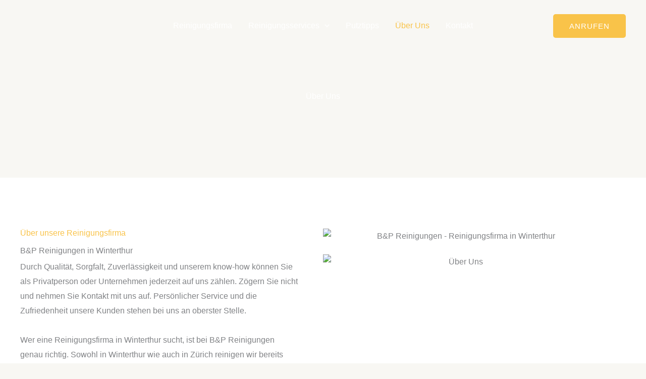

--- FILE ---
content_type: text/html; charset=UTF-8
request_url: https://sauberman.ch/ueber-uns/
body_size: 75853
content:
<!DOCTYPE html>
<html lang="de" prefix="og: https://ogp.me/ns#">
<head><meta charset="UTF-8"><script>if(navigator.userAgent.match(/MSIE|Internet Explorer/i)||navigator.userAgent.match(/Trident\/7\..*?rv:11/i)){var href=document.location.href;if(!href.match(/[?&]nowprocket/)){if(href.indexOf("?")==-1){if(href.indexOf("#")==-1){document.location.href=href+"?nowprocket=1"}else{document.location.href=href.replace("#","?nowprocket=1#")}}else{if(href.indexOf("#")==-1){document.location.href=href+"&nowprocket=1"}else{document.location.href=href.replace("#","&nowprocket=1#")}}}}</script><script>(()=>{class RocketLazyLoadScripts{constructor(){this.v="2.0.4",this.userEvents=["keydown","keyup","mousedown","mouseup","mousemove","mouseover","mouseout","touchmove","touchstart","touchend","touchcancel","wheel","click","dblclick","input"],this.attributeEvents=["onblur","onclick","oncontextmenu","ondblclick","onfocus","onmousedown","onmouseenter","onmouseleave","onmousemove","onmouseout","onmouseover","onmouseup","onmousewheel","onscroll","onsubmit"]}async t(){this.i(),this.o(),/iP(ad|hone)/.test(navigator.userAgent)&&this.h(),this.u(),this.l(this),this.m(),this.k(this),this.p(this),this._(),await Promise.all([this.R(),this.L()]),this.lastBreath=Date.now(),this.S(this),this.P(),this.D(),this.O(),this.M(),await this.C(this.delayedScripts.normal),await this.C(this.delayedScripts.defer),await this.C(this.delayedScripts.async),await this.T(),await this.F(),await this.j(),await this.A(),window.dispatchEvent(new Event("rocket-allScriptsLoaded")),this.everythingLoaded=!0,this.lastTouchEnd&&await new Promise(t=>setTimeout(t,500-Date.now()+this.lastTouchEnd)),this.I(),this.H(),this.U(),this.W()}i(){this.CSPIssue=sessionStorage.getItem("rocketCSPIssue"),document.addEventListener("securitypolicyviolation",t=>{this.CSPIssue||"script-src-elem"!==t.violatedDirective||"data"!==t.blockedURI||(this.CSPIssue=!0,sessionStorage.setItem("rocketCSPIssue",!0))},{isRocket:!0})}o(){window.addEventListener("pageshow",t=>{this.persisted=t.persisted,this.realWindowLoadedFired=!0},{isRocket:!0}),window.addEventListener("pagehide",()=>{this.onFirstUserAction=null},{isRocket:!0})}h(){let t;function e(e){t=e}window.addEventListener("touchstart",e,{isRocket:!0}),window.addEventListener("touchend",function i(o){o.changedTouches[0]&&t.changedTouches[0]&&Math.abs(o.changedTouches[0].pageX-t.changedTouches[0].pageX)<10&&Math.abs(o.changedTouches[0].pageY-t.changedTouches[0].pageY)<10&&o.timeStamp-t.timeStamp<200&&(window.removeEventListener("touchstart",e,{isRocket:!0}),window.removeEventListener("touchend",i,{isRocket:!0}),"INPUT"===o.target.tagName&&"text"===o.target.type||(o.target.dispatchEvent(new TouchEvent("touchend",{target:o.target,bubbles:!0})),o.target.dispatchEvent(new MouseEvent("mouseover",{target:o.target,bubbles:!0})),o.target.dispatchEvent(new PointerEvent("click",{target:o.target,bubbles:!0,cancelable:!0,detail:1,clientX:o.changedTouches[0].clientX,clientY:o.changedTouches[0].clientY})),event.preventDefault()))},{isRocket:!0})}q(t){this.userActionTriggered||("mousemove"!==t.type||this.firstMousemoveIgnored?"keyup"===t.type||"mouseover"===t.type||"mouseout"===t.type||(this.userActionTriggered=!0,this.onFirstUserAction&&this.onFirstUserAction()):this.firstMousemoveIgnored=!0),"click"===t.type&&t.preventDefault(),t.stopPropagation(),t.stopImmediatePropagation(),"touchstart"===this.lastEvent&&"touchend"===t.type&&(this.lastTouchEnd=Date.now()),"click"===t.type&&(this.lastTouchEnd=0),this.lastEvent=t.type,t.composedPath&&t.composedPath()[0].getRootNode()instanceof ShadowRoot&&(t.rocketTarget=t.composedPath()[0]),this.savedUserEvents.push(t)}u(){this.savedUserEvents=[],this.userEventHandler=this.q.bind(this),this.userEvents.forEach(t=>window.addEventListener(t,this.userEventHandler,{passive:!1,isRocket:!0})),document.addEventListener("visibilitychange",this.userEventHandler,{isRocket:!0})}U(){this.userEvents.forEach(t=>window.removeEventListener(t,this.userEventHandler,{passive:!1,isRocket:!0})),document.removeEventListener("visibilitychange",this.userEventHandler,{isRocket:!0}),this.savedUserEvents.forEach(t=>{(t.rocketTarget||t.target).dispatchEvent(new window[t.constructor.name](t.type,t))})}m(){const t="return false",e=Array.from(this.attributeEvents,t=>"data-rocket-"+t),i="["+this.attributeEvents.join("],[")+"]",o="[data-rocket-"+this.attributeEvents.join("],[data-rocket-")+"]",s=(e,i,o)=>{o&&o!==t&&(e.setAttribute("data-rocket-"+i,o),e["rocket"+i]=new Function("event",o),e.setAttribute(i,t))};new MutationObserver(t=>{for(const n of t)"attributes"===n.type&&(n.attributeName.startsWith("data-rocket-")||this.everythingLoaded?n.attributeName.startsWith("data-rocket-")&&this.everythingLoaded&&this.N(n.target,n.attributeName.substring(12)):s(n.target,n.attributeName,n.target.getAttribute(n.attributeName))),"childList"===n.type&&n.addedNodes.forEach(t=>{if(t.nodeType===Node.ELEMENT_NODE)if(this.everythingLoaded)for(const i of[t,...t.querySelectorAll(o)])for(const t of i.getAttributeNames())e.includes(t)&&this.N(i,t.substring(12));else for(const e of[t,...t.querySelectorAll(i)])for(const t of e.getAttributeNames())this.attributeEvents.includes(t)&&s(e,t,e.getAttribute(t))})}).observe(document,{subtree:!0,childList:!0,attributeFilter:[...this.attributeEvents,...e]})}I(){this.attributeEvents.forEach(t=>{document.querySelectorAll("[data-rocket-"+t+"]").forEach(e=>{this.N(e,t)})})}N(t,e){const i=t.getAttribute("data-rocket-"+e);i&&(t.setAttribute(e,i),t.removeAttribute("data-rocket-"+e))}k(t){Object.defineProperty(HTMLElement.prototype,"onclick",{get(){return this.rocketonclick||null},set(e){this.rocketonclick=e,this.setAttribute(t.everythingLoaded?"onclick":"data-rocket-onclick","this.rocketonclick(event)")}})}S(t){function e(e,i){let o=e[i];e[i]=null,Object.defineProperty(e,i,{get:()=>o,set(s){t.everythingLoaded?o=s:e["rocket"+i]=o=s}})}e(document,"onreadystatechange"),e(window,"onload"),e(window,"onpageshow");try{Object.defineProperty(document,"readyState",{get:()=>t.rocketReadyState,set(e){t.rocketReadyState=e},configurable:!0}),document.readyState="loading"}catch(t){console.log("WPRocket DJE readyState conflict, bypassing")}}l(t){this.originalAddEventListener=EventTarget.prototype.addEventListener,this.originalRemoveEventListener=EventTarget.prototype.removeEventListener,this.savedEventListeners=[],EventTarget.prototype.addEventListener=function(e,i,o){o&&o.isRocket||!t.B(e,this)&&!t.userEvents.includes(e)||t.B(e,this)&&!t.userActionTriggered||e.startsWith("rocket-")||t.everythingLoaded?t.originalAddEventListener.call(this,e,i,o):(t.savedEventListeners.push({target:this,remove:!1,type:e,func:i,options:o}),"mouseenter"!==e&&"mouseleave"!==e||t.originalAddEventListener.call(this,e,t.savedUserEvents.push,o))},EventTarget.prototype.removeEventListener=function(e,i,o){o&&o.isRocket||!t.B(e,this)&&!t.userEvents.includes(e)||t.B(e,this)&&!t.userActionTriggered||e.startsWith("rocket-")||t.everythingLoaded?t.originalRemoveEventListener.call(this,e,i,o):t.savedEventListeners.push({target:this,remove:!0,type:e,func:i,options:o})}}J(t,e){this.savedEventListeners=this.savedEventListeners.filter(i=>{let o=i.type,s=i.target||window;return e!==o||t!==s||(this.B(o,s)&&(i.type="rocket-"+o),this.$(i),!1)})}H(){EventTarget.prototype.addEventListener=this.originalAddEventListener,EventTarget.prototype.removeEventListener=this.originalRemoveEventListener,this.savedEventListeners.forEach(t=>this.$(t))}$(t){t.remove?this.originalRemoveEventListener.call(t.target,t.type,t.func,t.options):this.originalAddEventListener.call(t.target,t.type,t.func,t.options)}p(t){let e;function i(e){return t.everythingLoaded?e:e.split(" ").map(t=>"load"===t||t.startsWith("load.")?"rocket-jquery-load":t).join(" ")}function o(o){function s(e){const s=o.fn[e];o.fn[e]=o.fn.init.prototype[e]=function(){return this[0]===window&&t.userActionTriggered&&("string"==typeof arguments[0]||arguments[0]instanceof String?arguments[0]=i(arguments[0]):"object"==typeof arguments[0]&&Object.keys(arguments[0]).forEach(t=>{const e=arguments[0][t];delete arguments[0][t],arguments[0][i(t)]=e})),s.apply(this,arguments),this}}if(o&&o.fn&&!t.allJQueries.includes(o)){const e={DOMContentLoaded:[],"rocket-DOMContentLoaded":[]};for(const t in e)document.addEventListener(t,()=>{e[t].forEach(t=>t())},{isRocket:!0});o.fn.ready=o.fn.init.prototype.ready=function(i){function s(){parseInt(o.fn.jquery)>2?setTimeout(()=>i.bind(document)(o)):i.bind(document)(o)}return"function"==typeof i&&(t.realDomReadyFired?!t.userActionTriggered||t.fauxDomReadyFired?s():e["rocket-DOMContentLoaded"].push(s):e.DOMContentLoaded.push(s)),o([])},s("on"),s("one"),s("off"),t.allJQueries.push(o)}e=o}t.allJQueries=[],o(window.jQuery),Object.defineProperty(window,"jQuery",{get:()=>e,set(t){o(t)}})}P(){const t=new Map;document.write=document.writeln=function(e){const i=document.currentScript,o=document.createRange(),s=i.parentElement;let n=t.get(i);void 0===n&&(n=i.nextSibling,t.set(i,n));const c=document.createDocumentFragment();o.setStart(c,0),c.appendChild(o.createContextualFragment(e)),s.insertBefore(c,n)}}async R(){return new Promise(t=>{this.userActionTriggered?t():this.onFirstUserAction=t})}async L(){return new Promise(t=>{document.addEventListener("DOMContentLoaded",()=>{this.realDomReadyFired=!0,t()},{isRocket:!0})})}async j(){return this.realWindowLoadedFired?Promise.resolve():new Promise(t=>{window.addEventListener("load",t,{isRocket:!0})})}M(){this.pendingScripts=[];this.scriptsMutationObserver=new MutationObserver(t=>{for(const e of t)e.addedNodes.forEach(t=>{"SCRIPT"!==t.tagName||t.noModule||t.isWPRocket||this.pendingScripts.push({script:t,promise:new Promise(e=>{const i=()=>{const i=this.pendingScripts.findIndex(e=>e.script===t);i>=0&&this.pendingScripts.splice(i,1),e()};t.addEventListener("load",i,{isRocket:!0}),t.addEventListener("error",i,{isRocket:!0}),setTimeout(i,1e3)})})})}),this.scriptsMutationObserver.observe(document,{childList:!0,subtree:!0})}async F(){await this.X(),this.pendingScripts.length?(await this.pendingScripts[0].promise,await this.F()):this.scriptsMutationObserver.disconnect()}D(){this.delayedScripts={normal:[],async:[],defer:[]},document.querySelectorAll("script[type$=rocketlazyloadscript]").forEach(t=>{t.hasAttribute("data-rocket-src")?t.hasAttribute("async")&&!1!==t.async?this.delayedScripts.async.push(t):t.hasAttribute("defer")&&!1!==t.defer||"module"===t.getAttribute("data-rocket-type")?this.delayedScripts.defer.push(t):this.delayedScripts.normal.push(t):this.delayedScripts.normal.push(t)})}async _(){await this.L();let t=[];document.querySelectorAll("script[type$=rocketlazyloadscript][data-rocket-src]").forEach(e=>{let i=e.getAttribute("data-rocket-src");if(i&&!i.startsWith("data:")){i.startsWith("//")&&(i=location.protocol+i);try{const o=new URL(i).origin;o!==location.origin&&t.push({src:o,crossOrigin:e.crossOrigin||"module"===e.getAttribute("data-rocket-type")})}catch(t){}}}),t=[...new Map(t.map(t=>[JSON.stringify(t),t])).values()],this.Y(t,"preconnect")}async G(t){if(await this.K(),!0!==t.noModule||!("noModule"in HTMLScriptElement.prototype))return new Promise(e=>{let i;function o(){(i||t).setAttribute("data-rocket-status","executed"),e()}try{if(navigator.userAgent.includes("Firefox/")||""===navigator.vendor||this.CSPIssue)i=document.createElement("script"),[...t.attributes].forEach(t=>{let e=t.nodeName;"type"!==e&&("data-rocket-type"===e&&(e="type"),"data-rocket-src"===e&&(e="src"),i.setAttribute(e,t.nodeValue))}),t.text&&(i.text=t.text),t.nonce&&(i.nonce=t.nonce),i.hasAttribute("src")?(i.addEventListener("load",o,{isRocket:!0}),i.addEventListener("error",()=>{i.setAttribute("data-rocket-status","failed-network"),e()},{isRocket:!0}),setTimeout(()=>{i.isConnected||e()},1)):(i.text=t.text,o()),i.isWPRocket=!0,t.parentNode.replaceChild(i,t);else{const i=t.getAttribute("data-rocket-type"),s=t.getAttribute("data-rocket-src");i?(t.type=i,t.removeAttribute("data-rocket-type")):t.removeAttribute("type"),t.addEventListener("load",o,{isRocket:!0}),t.addEventListener("error",i=>{this.CSPIssue&&i.target.src.startsWith("data:")?(console.log("WPRocket: CSP fallback activated"),t.removeAttribute("src"),this.G(t).then(e)):(t.setAttribute("data-rocket-status","failed-network"),e())},{isRocket:!0}),s?(t.fetchPriority="high",t.removeAttribute("data-rocket-src"),t.src=s):t.src="data:text/javascript;base64,"+window.btoa(unescape(encodeURIComponent(t.text)))}}catch(i){t.setAttribute("data-rocket-status","failed-transform"),e()}});t.setAttribute("data-rocket-status","skipped")}async C(t){const e=t.shift();return e?(e.isConnected&&await this.G(e),this.C(t)):Promise.resolve()}O(){this.Y([...this.delayedScripts.normal,...this.delayedScripts.defer,...this.delayedScripts.async],"preload")}Y(t,e){this.trash=this.trash||[];let i=!0;var o=document.createDocumentFragment();t.forEach(t=>{const s=t.getAttribute&&t.getAttribute("data-rocket-src")||t.src;if(s&&!s.startsWith("data:")){const n=document.createElement("link");n.href=s,n.rel=e,"preconnect"!==e&&(n.as="script",n.fetchPriority=i?"high":"low"),t.getAttribute&&"module"===t.getAttribute("data-rocket-type")&&(n.crossOrigin=!0),t.crossOrigin&&(n.crossOrigin=t.crossOrigin),t.integrity&&(n.integrity=t.integrity),t.nonce&&(n.nonce=t.nonce),o.appendChild(n),this.trash.push(n),i=!1}}),document.head.appendChild(o)}W(){this.trash.forEach(t=>t.remove())}async T(){try{document.readyState="interactive"}catch(t){}this.fauxDomReadyFired=!0;try{await this.K(),this.J(document,"readystatechange"),document.dispatchEvent(new Event("rocket-readystatechange")),await this.K(),document.rocketonreadystatechange&&document.rocketonreadystatechange(),await this.K(),this.J(document,"DOMContentLoaded"),document.dispatchEvent(new Event("rocket-DOMContentLoaded")),await this.K(),this.J(window,"DOMContentLoaded"),window.dispatchEvent(new Event("rocket-DOMContentLoaded"))}catch(t){console.error(t)}}async A(){try{document.readyState="complete"}catch(t){}try{await this.K(),this.J(document,"readystatechange"),document.dispatchEvent(new Event("rocket-readystatechange")),await this.K(),document.rocketonreadystatechange&&document.rocketonreadystatechange(),await this.K(),this.J(window,"load"),window.dispatchEvent(new Event("rocket-load")),await this.K(),window.rocketonload&&window.rocketonload(),await this.K(),this.allJQueries.forEach(t=>t(window).trigger("rocket-jquery-load")),await this.K(),this.J(window,"pageshow");const t=new Event("rocket-pageshow");t.persisted=this.persisted,window.dispatchEvent(t),await this.K(),window.rocketonpageshow&&window.rocketonpageshow({persisted:this.persisted})}catch(t){console.error(t)}}async K(){Date.now()-this.lastBreath>45&&(await this.X(),this.lastBreath=Date.now())}async X(){return document.hidden?new Promise(t=>setTimeout(t)):new Promise(t=>requestAnimationFrame(t))}B(t,e){return e===document&&"readystatechange"===t||(e===document&&"DOMContentLoaded"===t||(e===window&&"DOMContentLoaded"===t||(e===window&&"load"===t||e===window&&"pageshow"===t)))}static run(){(new RocketLazyLoadScripts).t()}}RocketLazyLoadScripts.run()})();</script>

<meta name="viewport" content="width=device-width, initial-scale=1">
	<link rel="profile" href="https://gmpg.org/xfn/11"> 
	<link rel="preload" href="https://sauberman.ch/wp-content/astra-local-fonts/lato/S6uyw4BMUTPHjx4wXg.woff2" as="font" type="font/woff2" crossorigin><link rel="preload" href="https://sauberman.ch/wp-content/astra-local-fonts/poppins/pxiByp8kv8JHgFVrLCz7Z1xlFQ.woff2" as="font" type="font/woff2" crossorigin>
<!-- Suchmaschinen-Optimierung durch Rank Math PRO - https://rankmath.com/ -->
<title>Über uns | B&amp;P Reinigungen AG | Ihr Partner aus der Region</title>
<link crossorigin data-rocket-preconnect href="https://cdn.trustindex.io" rel="preconnect">
<link crossorigin data-rocket-preload as="font" href="https://sauberman.ch/wp-content/astra-local-fonts/lato/S6uyw4BMUTPHjx4wXg.woff2" rel="preload">
<link crossorigin data-rocket-preload as="font" href="https://sauberman.ch/wp-content/astra-local-fonts/poppins/pxiByp8kv8JHgFVrLGT9Z1xlFQ.woff2" rel="preload">
<link crossorigin data-rocket-preload as="font" href="https://sauberman.ch/wp-content/astra-local-fonts/poppins/pxiByp8kv8JHgFVrLCz7Z1xlFQ.woff2" rel="preload">
<link crossorigin data-rocket-preload as="font" href="https://sauberman.ch/wp-content/plugins/elementor/assets/lib/eicons/fonts/eicons.woff2?5.43.0" rel="preload">
<link crossorigin data-rocket-preload as="font" href="https://sauberman.ch/wp-content/plugins/elementor/assets/lib/font-awesome/webfonts/fa-regular-400.woff2" rel="preload">
<style id="wpr-usedcss">img:is([sizes=auto i],[sizes^="auto," i]){contain-intrinsic-size:3000px 1500px}address,body,fieldset,figure,h1,h2,h6,html,iframe,legend,li,p,textarea,ul{border:0;font-size:100%;font-style:inherit;font-weight:inherit;margin:0;outline:0;padding:0;vertical-align:baseline}html{-webkit-text-size-adjust:100%;-ms-text-size-adjust:100%}body{margin:0}main,nav{display:block}progress{display:inline-block;vertical-align:baseline}a{background-color:transparent}a:active{outline:0}a,a:focus,a:hover,a:visited{text-decoration:none}img{border:0}svg:not(:root){overflow:hidden}figure{margin:0}button,input,optgroup,select,textarea{color:inherit;font:inherit;margin:0}button{overflow:visible}button,select{text-transform:none}button,html input[type=button],input[type=reset],input[type=submit]{-webkit-appearance:button;cursor:pointer}button[disabled],html input[disabled]{cursor:default}button::-moz-focus-inner,input::-moz-focus-inner{border:0;padding:0}input{line-height:normal}input[type=checkbox],input[type=radio]{box-sizing:border-box;padding:0}input[type=number]::-webkit-inner-spin-button,input[type=number]::-webkit-outer-spin-button{height:auto}input[type=search]{-webkit-appearance:textfield;box-sizing:content-box}input[type=search]::-webkit-search-cancel-button,input[type=search]::-webkit-search-decoration{-webkit-appearance:none}fieldset{border:1px solid var(--ast-border-color);margin:0;padding:.35em .625em .75em}legend{border:0;padding:0}fieldset legend{margin-bottom:1.5em;padding:0 .5em}textarea{overflow:auto}optgroup{font-weight:700}table{border-collapse:collapse;border-spacing:0}.ast-container{max-width:100%}.ast-container{margin-left:auto;margin-right:auto;padding-left:20px;padding-right:20px}h1,h2,h6{clear:both}.entry-content :where(h1),h1{color:#808285;font-size:2em;line-height:1.2}.entry-content :where(h2),h2{color:#808285;font-size:1.7em;line-height:1.3}.entry-content :where(h3){color:#808285;font-size:1.5em;line-height:1.4}.entry-content :where(h4){color:#808285;line-height:1.5;font-size:1.3em}.entry-content :where(h5){color:#808285;line-height:1.6;font-size:1.2em}.entry-content :where(h6),h6{color:#808285;line-height:1.7;font-size:1.1em}html{box-sizing:border-box}*,:after,:before{box-sizing:inherit}body{color:#808285;background:#fff;font-style:normal}ul{margin:0 0 1.5em 3em}ul{list-style:disc}li>ul{margin-bottom:0;margin-left:1.5em}strong{font-weight:700}i{font-style:italic}address{margin:0 0 1.5em}address{font-style:italic}img{height:auto;max-width:100%}.button,button,input,select,textarea{color:#808285;font-weight:400;font-size:100%;margin:0;vertical-align:baseline}button,input{line-height:normal}table{border:1px solid var(--ast-border-color)}table{border-collapse:separate;border-spacing:0;border-width:1px 0 0 1px;margin:0 0 1.5em;width:100%}.button,button,input[type=button],input[type=reset],input[type=submit]{border:1px solid;border-color:var(--ast-border-color);border-radius:2px;background:#e6e6e6;padding:.6em 1em .4em;color:#fff}.button:focus,.button:hover,button:focus,button:hover,input[type=button]:focus,input[type=button]:hover,input[type=reset]:focus,input[type=reset]:hover,input[type=submit]:focus,input[type=submit]:hover{color:#fff;border-color:var(--ast-border-color)}.button:active,.button:focus,button:active,button:focus,input[type=button]:active,input[type=button]:focus,input[type=reset]:active,input[type=reset]:focus,input[type=submit]:active,input[type=submit]:focus{border-color:var(--ast-border-color);outline:0}input[type=email],input[type=search],input[type=text],input[type=url],textarea{color:#666;border:1px solid var(--ast-border-color);border-radius:2px;-webkit-appearance:none}input[type=email]:focus,input[type=search]:focus,input[type=text]:focus,input[type=url]:focus,textarea:focus{color:#111}textarea{padding-left:3px;width:100%}a{color:#4169e1}a:focus,a:hover{color:#191970}a:focus{outline:dotted thin}a:hover{outline:0}.screen-reader-text{border:0;clip:rect(1px,1px,1px,1px);height:1px;margin:-1px;overflow:hidden;padding:0;position:absolute;width:1px;word-wrap:normal!important}.screen-reader-text:focus{background-color:#f1f1f1;border-radius:2px;box-shadow:0 0 2px 2px rgba(0,0,0,.6);clip:auto!important;color:#21759b;display:block;font-size:12.25px;font-size:.875rem;height:auto;left:5px;line-height:normal;padding:15px 23px 14px;text-decoration:none;top:5px;width:auto;z-index:100000}iframe,object{max-width:100%}::selection{color:#fff;background:#0274be}body{-webkit-font-smoothing:antialiased;-moz-osx-font-smoothing:grayscale}body:not(.logged-in){position:relative}#page{position:relative}a,a:focus{text-decoration:none}.site-footer a *,.site-header a *,a{transition:all .2s linear}img{vertical-align:middle}.entry-content :where(h1,h2,h3,h4,h5,h6){margin-bottom:20px}p{margin-bottom:1.75em}.button,input[type=button],input[type=submit]{border-radius:0;padding:18px 30px;border:0;box-shadow:none;text-shadow:none}.button:hover,input[type=button]:hover,input[type=submit]:hover{box-shadow:none}.button:active,.button:focus,input[type=button]:active,input[type=button]:focus,input[type=submit]:active,input[type=submit]:focus{box-shadow:none}.search-form .search-field{outline:0}.ast-search-menu-icon{position:relative;z-index:3}.site .skip-link{background-color:#f1f1f1;box-shadow:0 0 1px 1px rgba(0,0,0,.2);color:#21759b;display:block;font-family:Montserrat,"Helvetica Neue",sans-serif;font-size:14px;font-weight:700;left:-9999em;outline:0;padding:15px 23px 14px;text-decoration:none;text-transform:none;top:-9999em}.site .skip-link:focus{clip:auto;height:auto;left:6px;top:7px;width:auto;z-index:100000;outline:dotted thin}input,select{line-height:1}.ast-custom-button,body,button,input[type=button],input[type=submit],textarea{line-height:1.85714285714286}body{background-color:#fff}#page{display:block}#primary{width:100%}#primary{margin:4em 0}.ast-search-icon .astra-search-icon{font-size:1.3em}.main-navigation{height:100%;-js-display:inline-flex;display:inline-flex}.main-navigation ul{list-style:none;margin:0;padding-left:0;position:relative}.main-header-menu .menu-link,.main-header-menu>a{text-decoration:none;padding:0 1em;display:inline-block;transition:all .2s linear}.main-header-menu .menu-item{position:relative}.main-header-menu .menu-item.focus>.sub-menu,.main-header-menu .menu-item:hover>.sub-menu,.main-header-menu .menu-item>.sub-menu.toggled-on{right:auto;left:0;visibility:visible}.main-header-menu .menu-item.focus>.sub-menu .sub-menu.toggled-on,.main-header-menu .menu-item:hover>.sub-menu .sub-menu.toggled-on,.main-header-menu .menu-item>.sub-menu.toggled-on .sub-menu.toggled-on{left:100%;right:auto;visibility:visible}.main-header-menu .sub-menu{width:240px;background:#fff;left:-999em;position:absolute;top:100%;z-index:99999;visibility:hidden}@media (min-width:769px){.main-header-menu .sub-menu .menu-item.focus>.sub-menu,.main-header-menu .sub-menu .menu-item:hover>.sub-menu{left:100%;right:auto}}.main-header-menu .sub-menu .menu-link{padding:.9em 1em;display:block;word-wrap:break-word}.main-header-menu .sub-menu .menu-item:not(.menu-item-has-children) .menu-link .icon-arrow:first-of-type{display:none}#ast-desktop-header .main-header-menu .sub-menu .menu-item.menu-item-has-children>.menu-link .icon-arrow{display:none}#ast-desktop-header .main-header-menu .sub-menu .menu-item.menu-item-has-children>.menu-link .ast-header-navigation-arrow{position:absolute;right:.6em;top:50%;transform:translate(0,-50%) rotate(270deg)}#ast-desktop-header .main-header-menu .sub-menu .menu-item.menu-item-has-children>.menu-link .ast-header-navigation-arrow .icon-arrow{display:block}#ast-desktop-header .main-header-menu .sub-menu .menu-item.menu-item-has-children>.menu-link .ast-header-navigation-arrow .icon-arrow svg{margin:0}.main-header-menu .sub-menu .sub-menu{top:0}.submenu-with-border .sub-menu{border-width:1px;border-style:solid}.submenu-with-border .sub-menu .menu-link{border-width:0 0 1px;border-style:solid}.submenu-with-border .sub-menu .sub-menu{top:-2px}.ast-desktop .submenu-with-border .sub-menu>.menu-item:last-child>.menu-link{border-bottom-style:none}.ast-header-break-point .main-navigation{padding-left:0}.ast-header-break-point .main-navigation ul .menu-item .menu-link{padding:0 20px;display:inline-block;width:100%;border:0;border-bottom-width:1px;border-style:solid;border-color:var(--ast-border-color)}.ast-header-break-point .main-navigation ul .menu-item .menu-link .icon-arrow:first-of-type{margin-right:5px}.ast-header-break-point .main-navigation ul .sub-menu .menu-item:not(.menu-item-has-children) .menu-link .icon-arrow:first-of-type{display:inline}.ast-header-break-point .main-navigation .sub-menu .menu-item .menu-link{padding-left:30px}.ast-header-break-point .main-navigation .sub-menu .menu-item .menu-item .menu-link{padding-left:40px}.ast-header-break-point .main-navigation .sub-menu .menu-item .menu-item .menu-item .menu-link{padding-left:50px}.ast-header-break-point .main-navigation .sub-menu .menu-item .menu-item .menu-item .menu-item .menu-link{padding-left:60px}.ast-header-break-point .main-header-menu{background-color:#f9f9f9;border-top-width:0}.ast-header-break-point .main-header-menu .sub-menu{background-color:#f9f9f9;position:static;opacity:1;visibility:visible;border:0;width:auto}.ast-header-break-point .submenu-with-border .sub-menu{border:0}.ast-header-break-point .dropdown-menu-toggle{display:none}.ast-button-wrap{display:inline-block}.ast-button-wrap button{box-shadow:none;border:none}.ast-button-wrap .menu-toggle{padding:0;width:2.2em;height:2.1em;font-size:1.5em;font-weight:400;border-radius:2px;-webkit-font-smoothing:antialiased;-moz-osx-font-smoothing:grayscale;border-radius:2px;vertical-align:middle;line-height:1.85714285714286}.ast-button-wrap .menu-toggle.main-header-menu-toggle{padding:0 .5em;width:auto;text-align:center}.ast-button-wrap .menu-toggle:focus{outline:dotted thin}.header-main-layout-1 .ast-main-header-bar-alignment{margin-left:auto}.site-navigation{height:100%}.site-header .menu-link *{transition:none}.ast-icon.icon-arrow svg{height:.6em;width:.6em;position:relative;margin-left:10px}.ast-header-break-point .main-header-bar-navigation{flex:auto}.ast-header-break-point .ast-main-header-bar-alignment{display:block;width:100%;flex:auto;order:4}.ast-header-break-point .ast-icon.icon-arrow svg{height:.85em;width:.95em;position:relative;margin-left:10px}.ast-icon svg{fill:currentColor}.sticky{display:block}.entry-content>:last-child{margin-bottom:0}body{overflow-x:hidden}.widget-title{font-weight:400;margin-bottom:1em;line-height:1.5}.widget{margin:0 0 2.8em}.widget:last-child{margin-bottom:0}.widget select{max-width:100%}.widget ul{margin:0;list-style-type:none}.widget_nav_menu ul ul.sub-menu{margin-top:.25em}.widget_nav_menu ul ul.sub-menu li{padding-left:20px}.widget_nav_menu ul ul.sub-menu a:after{left:-20px}.widget_nav_menu ul ul.sub-menu ul a:after{left:-40px}.widget_nav_menu ul ul.sub-menu ul ul a:after{left:-60px}.widget_nav_menu li{transition:all .2s linear}.ast-builder-grid-row{display:grid;grid-template-columns:auto auto;align-items:center;grid-column-gap:20px;overflow-wrap:anywhere}.ast-builder-grid-row>.site-header-section{flex-wrap:nowrap}.ast-builder-footer-grid-columns{grid-column-gap:50px}.ast-builder-grid-row.ast-grid-center-col-layout{grid-template-columns:1fr auto 1fr}.ast-builder-layout-element{align-items:center}.site-header-section{height:100%;min-height:0;align-items:center}.site-header-section>*{padding:0 10px}.site-header-section>div:first-child{padding-left:0}.site-header-section>div:last-child{padding-right:0}.site-header-section .ast-builder-menu{align-items:center}.ast-grid-right-center-section{justify-content:flex-start;flex-grow:1}.ast-grid-right-section{justify-content:flex-end}.ast-grid-right-section .ast-site-identity>:first-child{text-align:right}.ast-grid-right-section .ast-grid-right-center-section .ast-site-identity>:first-child{text-align:left}.ast-grid-left-center-section{justify-content:flex-end;flex-grow:1}.ast-logo-title-inline .ast-site-identity{padding:1em 0;-js-display:inline-flex;display:inline-flex;vertical-align:middle;align-items:center;transition:all .2s linear}.ast-grid-section-center{justify-content:center}.ast-grid-section-center .ast-site-identity>:first-child{text-align:center}.ast-builder-social-element{line-height:1;color:#3a3a3a;background:0 0;vertical-align:middle;transition:all 10ms;margin-left:6px;margin-right:6px;justify-content:center;align-items:center}.ast-builder-social-element:hover{color:#0274be}.ahfb-svg-iconset{-js-display:inline-flex;display:inline-flex;align-self:center}.ahfb-svg-iconset svg{width:17px;height:17px;transition:none}.ahfb-svg-iconset svg>*{transition:none}.ast-footer-copyright p{margin-bottom:0}.ast-builder-grid-row-container{display:grid;align-content:center}.main-header-bar .main-header-bar-navigation{height:100%}.ast-nav-menu .sub-menu{line-height:1.45}.ast-builder-menu .main-navigation{padding:0}.ast-builder-menu .main-navigation>ul{align-self:center}.ast-footer-copyright,.ast-footer-social-wrap,.site-footer-focus-item{width:100%}.ast-header-break-point #ast-mobile-header{display:block}.ast-header-break-point .main-header-bar-navigation{line-height:3}.ast-header-break-point .main-header-bar-navigation .menu-item-has-children>.ast-menu-toggle{display:inline-block;position:absolute;font-size:inherit;top:0;right:20px;cursor:pointer;-webkit-font-smoothing:antialiased;-moz-osx-font-smoothing:grayscale;padding:0 .907em;font-weight:400;line-height:inherit}.ast-header-break-point .main-header-bar-navigation .menu-item-has-children>.ast-menu-toggle>.ast-icon.icon-arrow{pointer-events:none}.ast-header-break-point .main-header-bar-navigation .menu-item-has-children .sub-menu{display:none}.ast-header-break-point .ast-mobile-header-wrap .ast-above-header-wrap .main-header-bar-navigation .ast-submenu-expanded>.ast-menu-toggle::before,.ast-header-break-point .ast-mobile-header-wrap .ast-main-header-wrap .main-header-bar-navigation .ast-submenu-expanded>.ast-menu-toggle::before{transform:rotateX(180deg)}.ast-header-break-point .ast-nav-menu .sub-menu{line-height:3}.site-footer-section{justify-content:center}.site-footer-section>*{margin-bottom:10px}.site-footer-section>:last-child{margin-bottom:0}.ast-hfb-header.ast-header-break-point .main-header-bar-navigation{width:100%;margin:0}.ast-hfb-header .menu-toggle.toggled .ast-mobile-svg{display:none}.ast-hfb-header .menu-toggle.toggled .ast-close-svg{display:block}.menu-toggle .ast-close-svg{display:none}.ast-mobile-header-wrap .menu-toggle .mobile-menu-toggle-icon{-js-display:inline-flex;display:inline-flex;align-self:center}.ast-mobile-header-wrap .ast-button-wrap .menu-toggle.main-header-menu-toggle{-js-display:flex;display:flex;align-items:center;width:auto;height:auto}.menu-toggle .mobile-menu-toggle-icon{-js-display:inline-flex;display:inline-flex;align-self:center}.ast-button-wrap .menu-toggle.main-header-menu-toggle{padding:.5em;align-items:center;-js-display:flex;display:flex}.site-header{z-index:99;position:relative}.main-header-bar-wrap{position:relative}.main-header-bar{background-color:#fff;border-bottom-color:var(--ast-border-color);border-bottom-style:solid}.ast-header-break-point .main-header-bar{border:0}.ast-header-break-point .main-header-bar{border-bottom-color:var(--ast-border-color);border-bottom-style:solid}.main-header-bar{margin-left:auto;margin-right:auto}.ast-desktop .main-header-menu.ast-menu-shadow .sub-menu{box-shadow:0 4px 10px -2px rgba(0,0,0,.1)}.site-branding{line-height:1;align-self:center}.ast-menu-toggle{display:none;background:0 0;color:inherit;border-style:dotted;border-color:transparent}.ast-menu-toggle:focus,.ast-menu-toggle:hover{background:0 0;border-color:inherit;color:inherit}.ast-menu-toggle:focus{outline:dotted thin}.ast-main-header-nav-open .main-header-bar{padding-bottom:0}.main-header-bar{z-index:4;position:relative}.main-header-bar .main-header-bar-navigation:empty{padding:0}.main-header-bar .main-header-bar-navigation .sub-menu{line-height:1.45}.main-header-bar .main-header-bar-navigation .menu-item-has-children>.menu-link:after{line-height:normal}.ast-site-identity{padding:1em 0}.ast-header-break-point .site-header .main-header-bar-wrap .site-branding{flex:1;align-self:center}.ast-header-break-point .ast-site-identity{width:100%}.ast-header-break-point .main-header-bar{display:block;line-height:3}.ast-header-break-point .main-header-bar .main-header-bar-navigation{line-height:3}.ast-header-break-point .main-header-bar .main-header-bar-navigation .sub-menu{line-height:3}.ast-header-break-point .main-header-bar .main-header-bar-navigation .menu-item-has-children .sub-menu{display:none}.ast-header-break-point .main-header-bar .main-header-bar-navigation .menu-item-has-children>.ast-menu-toggle{display:inline-block;position:absolute;font-size:inherit;top:-1px;right:20px;cursor:pointer;-webkit-font-smoothing:antialiased;-moz-osx-font-smoothing:grayscale;padding:0 .907em;font-weight:400;line-height:inherit;transition:all .2s}.ast-header-break-point .main-header-bar .main-header-bar-navigation .ast-submenu-expanded>.ast-menu-toggle::before{transform:rotateX(180deg)}.ast-header-break-point .main-header-bar .main-header-bar-navigation .main-header-menu{border-top-width:0}.ast-header-break-point .main-navigation{display:block;width:100%}.ast-header-break-point .main-navigation ul ul{left:auto;right:auto}.ast-header-break-point .main-navigation .stack-on-mobile li{width:100%}.ast-header-break-point .main-navigation .widget{margin-bottom:1em}.ast-header-break-point .main-navigation .widget li{width:auto}.ast-header-break-point .main-navigation .widget:last-child{margin-bottom:0}.ast-header-break-point .main-header-bar-navigation{width:calc(100% + 40px);margin:0 -20px}.ast-header-break-point .main-header-menu ul ul{top:0}.ast-header-break-point .ast-builder-menu{width:100%}.ast-header-break-point .ast-mobile-header-wrap .ast-flex.stack-on-mobile{flex-wrap:wrap}.ast-desktop .main-header-menu>.menu-item .sub-menu:before{position:absolute;content:'';top:0;left:0;width:100%;transform:translateY(-100%)}input[type=email],input[type=number],input[type=reset],input[type=search],input[type=text],input[type=url],select,textarea{color:#666;padding:.75em;height:auto;border-width:1px;border-style:solid;border-color:var(--ast-border-color);border-radius:2px;background:var(--ast-comment-inputs-background);box-shadow:none;box-sizing:border-box;transition:all .2s linear}input[type=email]:focus,input[type=reset]:focus,input[type=search]:focus,input[type=text]:focus,input[type=url]:focus,select:focus,textarea:focus{background-color:#fff;border-color:var(--ast-border-color);box-shadow:none}input[type=button],input[type=button]:focus,input[type=button]:hover,input[type=reset],input[type=reset]:focus,input[type=reset]:hover,input[type=submit],input[type=submit]:focus,input[type=submit]:hover{box-shadow:none}textarea{width:100%}input[type=search]:focus{outline:dotted thin}.astra-dark-mode-enable input[type=email],.astra-dark-mode-enable input[type=number],.astra-dark-mode-enable input[type=reset],.astra-dark-mode-enable input[type=search],.astra-dark-mode-enable input[type=text],.astra-dark-mode-enable input[type=url],.astra-dark-mode-enable textarea{background-color:var(--ast-global-color-secondary,--ast-global-color-5);color:var(--ast-global-color-2)!important;border:1px solid var(--ast-border-color)}.astra-dark-mode-enable input[type=email]:focus,.astra-dark-mode-enable input[type=number]:focus,.astra-dark-mode-enable input[type=reset]:focus,.astra-dark-mode-enable input[type=search]:focus,.astra-dark-mode-enable input[type=text]:focus,.astra-dark-mode-enable input[type=url]:focus,.astra-dark-mode-enable textarea:focus{border:1px solid var(--ast-global-color-0)!important;background-color:var(--ast-global-color-secondary,--ast-global-color-5)!important}.astra-dark-mode-enable select{background-color:var(--ast-global-color-secondary,--ast-global-color-5);border-color:var(--ast-border-color);color:var(--ast-global-color-2)}input[type=range]{-webkit-appearance:none;width:100%;margin:5.7px 0;padding:0;border:none}input[type=range]:focus{outline:0}input[type=range]::-webkit-slider-runnable-track{width:100%;height:8.6px;cursor:pointer;box-shadow:2.6px 2.6px .4px #ccc,0 0 2.6px #d9d9d9;background:rgba(255,255,255,.2);border-radius:13.6px;border:0 solid #fff}input[type=range]::-webkit-slider-thumb{box-shadow:0 0 0 rgba(255,221,0,.37),0 0 0 rgba(255,224,26,.37);border:7.9px solid #0274be;height:20px;width:20px;border-radius:50px;background:#0274be;cursor:pointer;-webkit-appearance:none;margin-top:-5.7px}input[type=range]:focus::-webkit-slider-runnable-track{background:rgba(255,255,255,.2)}input[type=range]::-moz-range-track{width:100%;height:8.6px;cursor:pointer;box-shadow:2.6px 2.6px .4px #ccc,0 0 2.6px #d9d9d9;background:rgba(255,255,255,.2);border-radius:13.6px;border:0 solid #fff}input[type=range]::-moz-range-thumb{box-shadow:0 0 0 rgba(255,221,0,.37),0 0 0 rgba(255,224,26,.37);border:7.9px solid #0274be;height:20px;width:20px;border-radius:50px;background:#0274be;cursor:pointer}input[type=range]::-ms-track{width:100%;height:8.6px;cursor:pointer;background:0 0;border-color:transparent;color:transparent}input[type=range]::-ms-fill-lower{background:rgba(199,199,199,.2);border:0 solid #fff;border-radius:27.2px;box-shadow:2.6px 2.6px .4px #ccc,0 0 2.6px #d9d9d9}input[type=range]::-ms-fill-upper{background:rgba(255,255,255,.2);border:0 solid #fff;border-radius:27.2px;box-shadow:2.6px 2.6px .4px #ccc,0 0 2.6px #d9d9d9}input[type=range]::-ms-thumb{box-shadow:0 0 0 rgba(255,221,0,.37),0 0 0 rgba(255,224,26,.37);border:7.9px solid #0274be;height:20px;width:20px;border-radius:50px;background:#0274be;cursor:pointer;height:8.6px}input[type=range]:focus::-ms-fill-lower{background:rgba(255,255,255,.2)}input[type=range]:focus::-ms-fill-upper{background:rgba(255,255,255,.2)}input[type=color]{border:none;width:100px;padding:0;height:30px;cursor:pointer}input[type=color]::-webkit-color-swatch-wrapper{padding:0;border:none}input[type=color]::-webkit-color-swatch{border:none}.page .entry-header{margin-bottom:1.5em}.search .entry-header{margin-bottom:1em}.ast-single-post .entry-header.ast-header-without-markup{margin-bottom:0}.entry-header{margin-bottom:1.2em;word-wrap:break-word}.entry-content{word-wrap:break-word}.entry-content .wp-video,.entry-content p{margin-bottom:1.6em}.entry-content::after{display:table;clear:both;content:''}.search .site-content .content-area .search-form{margin-bottom:3em}.ast-flex{-js-display:flex;display:flex;flex-wrap:wrap}.ast-inline-flex{-js-display:inline-flex;display:inline-flex;align-items:center;flex-wrap:wrap;align-content:center}.ast-flex-grow-1{flex-grow:1}:root{--ast-post-nav-space:0;--ast-container-default-xlg-padding:6.67em;--ast-container-default-lg-padding:5.67em;--ast-container-default-slg-padding:4.34em;--ast-container-default-md-padding:3.34em;--ast-container-default-sm-padding:6.67em;--ast-container-default-xs-padding:2.4em;--ast-container-default-xxs-padding:1.4em;--ast-code-block-background:#EEEEEE;--ast-comment-inputs-background:#FAFAFA;--ast-normal-container-width:1200px;--ast-narrow-container-width:750px;--ast-blog-title-font-weight:normal;--ast-blog-meta-weight:inherit;--ast-global-color-primary:var(--ast-global-color-5);--ast-global-color-secondary:var(--ast-global-color-4);--ast-global-color-alternate-background:var(--ast-global-color-7);--ast-global-color-subtle-background:var(--ast-global-color-6);--ast-bg-style-guide:#F8FAFC;--ast-shadow-style-guide:0px 0px 4px 0 #00000057;--ast-global-dark-bg-style:#fff;--ast-global-dark-lfs:#fbfbfb;--ast-widget-bg-color:#fafafa;--ast-wc-container-head-bg-color:#fbfbfb;--ast-title-layout-bg:#eeeeee;--ast-search-border-color:#e7e7e7;--ast-lifter-hover-bg:#e6e6e6;--ast-gallery-block-color:#000;--srfm-color-input-label:var(--ast-global-color-2)}html{font-size:100%}a{color:var(--ast-global-color-2)}a:focus,a:hover{color:var(--ast-global-color-1)}.ast-custom-button,body,button,input,select,textarea{font-family:Lato,sans-serif;font-weight:400;font-size:16px;font-size:1rem}.entry-content :where(h1,h2,h3,h4,h5,h6),h1,h2,h6{font-family:Poppins,sans-serif;font-weight:700;line-height:1.2em}header .custom-logo-link img{max-width:180px;width:180px}.entry-content :where(h1),h1{font-size:58px;font-size:3.625rem;font-family:Poppins,sans-serif;line-height:1.4em}.entry-content :where(h2),h2{font-size:38px;font-size:2.375rem;font-family:Poppins,sans-serif;line-height:1.3em}.entry-content :where(h3){font-size:30px;font-size:1.875rem;font-family:Poppins,sans-serif;line-height:1.3em}.entry-content :where(h4){font-size:24px;font-size:1.5rem;line-height:1.2em;font-family:Poppins,sans-serif}.entry-content :where(h5){font-size:21px;font-size:1.3125rem;line-height:1.2em;font-family:Poppins,sans-serif}.entry-content :where(h6),h6{font-size:17px;font-size:1.0625rem;line-height:1.25em;font-family:Poppins,sans-serif}::selection{background-color:var(--ast-global-color-0);color:#000}.entry-content :where(h1,h2,h3,h4,h5,h6),body,h1,h2,h6{color:var(--ast-global-color-3)}input:focus,input[type=email]:focus,input[type=reset]:focus,input[type=search]:focus,input[type=text]:focus,input[type=url]:focus,textarea:focus{border-color:var(--ast-global-color-2)}input[type=checkbox]:checked,input[type=checkbox]:focus:checked,input[type=checkbox]:hover:checked,input[type=radio]:checked,input[type=range]::-webkit-slider-thumb,input[type=reset]{border-color:var(--ast-global-color-2);background-color:var(--ast-global-color-2);box-shadow:none}.ast-search-menu-icon form.search-form{padding-right:0}.ast-search-menu-icon.slide-search input.search-field{width:0}.search-form input.search-field:focus{outline:0}.widget-title{font-size:22px;font-size:1.375rem;color:var(--ast-global-color-3)}#close:focus-visible,.ast-header-navigation-arrow:focus-visible,.ast-menu-toggle:focus-visible,.ast-search-menu-icon.slide-search a:focus-visible:focus-visible,.astra-search-icon:focus-visible,.site .skip-link:focus-visible,a:focus-visible{outline-style:dotted;outline-color:inherit;outline-width:thin}#ast-scroll-top:focus,.ast-mobile-popup-drawer.active .menu-toggle-close:focus,input:focus,input[type=email]:focus,input[type=number]:focus,input[type=reset]:focus,input[type=search]:focus,input[type=text]:focus,input[type=url]:focus,textarea:focus{border-style:dotted;border-color:inherit;border-width:thin}input{outline:0}.ast-logo-title-inline .site-logo-img{padding-right:1em}.site-logo-img img{transition:all .2s linear}.ast-page-builder-template .site-content>.ast-container{max-width:100%;padding:0}.ast-page-builder-template .site .site-content #primary{padding:0;margin:0}.ast-page-builder-template .entry-header.ast-header-without-markup{margin-top:0;margin-bottom:0}.ast-page-builder-template .entry-header{margin-top:4em;margin-left:auto;margin-right:auto;padding-left:20px;padding-right:20px}@media (max-width:921.9px){#ast-desktop-header{display:none}}.elementor-widget-button .elementor-button{border-style:solid;text-decoration:none;border-top-width:0;border-right-width:0;border-left-width:0;border-bottom-width:0}body .elementor-button,body .elementor-button.elementor-size-sm{border-top-left-radius:5px;border-top-right-radius:5px;border-bottom-right-radius:5px;border-bottom-left-radius:5px;padding-top:16px;padding-right:32px;padding-bottom:16px;padding-left:32px}.elementor-widget-button .elementor-button{border-color:var(--ast-global-color-0);background-color:var(--ast-global-color-0)}.elementor-widget-button .elementor-button:focus,.elementor-widget-button .elementor-button:hover{color:var(--ast-global-color-5);background-color:var(--ast-global-color-1);border-color:var(--ast-global-color-1)}.elementor-widget-button .elementor-button,.elementor-widget-button .elementor-button:visited{color:var(--ast-global-color-5)}.elementor-widget-button .elementor-button{font-weight:400;font-size:15px;font-size:.9375rem;line-height:1em;text-transform:uppercase;letter-spacing:1px}body .elementor-button,body .elementor-button.elementor-size-sm{font-size:15px;font-size:.9375rem}.elementor-widget-heading h1.elementor-heading-title{line-height:1.4em}.elementor-widget-heading h2.elementor-heading-title{line-height:1.3em}.elementor-widget-heading h6.elementor-heading-title{line-height:1.25em}.ast-custom-button,.button,.menu-toggle,button,input#submit,input[type=button],input[type=reset],input[type=submit]{border-style:solid;border-top-width:0;border-right-width:0;border-left-width:0;border-bottom-width:0;color:var(--ast-global-color-5);border-color:var(--ast-global-color-0);background-color:var(--ast-global-color-0);padding-top:16px;padding-right:32px;padding-bottom:16px;padding-left:32px;font-family:inherit;font-weight:400;font-size:15px;font-size:.9375rem;line-height:1em;text-transform:uppercase;letter-spacing:1px;border-top-left-radius:5px;border-top-right-radius:5px;border-bottom-right-radius:5px;border-bottom-left-radius:5px}.ast-custom-button:hover,.ast-custom-button:hover .button:hover,.menu-toggle:hover,button:focus,button:hover,input#submit:focus,input#submit:hover,input[type=button]:focus,input[type=button]:hover,input[type=reset]:focus,input[type=reset]:hover,input[type=submit]:focus,input[type=submit]:hover{color:var(--ast-global-color-5);background-color:var(--ast-global-color-1);border-color:var(--ast-global-color-1)}@media (min-width:544px){.ast-container{max-width:100%}}#ast-mobile-header .ast-site-header-cart-li a{pointer-events:none}body{background-color:var(--ast-global-color-4);background-image:none}@media (max-width:921px){.ast-theme-transparent-header #primary{padding:0}#primary{padding:1.5em 0;margin:0}.entry-content :where(h1),h1{font-size:40px}.entry-content :where(h2),h2{font-size:32px}.entry-content :where(h3){font-size:26px}.entry-content :where(h4){font-size:20px;font-size:1.25rem}.entry-content :where(h5){font-size:17px;font-size:1.0625rem}.entry-content :where(h6),h6{font-size:15px;font-size:.9375rem}header .custom-logo-link img{max-width:150px;width:150px}}@media (max-width:544px){.ast-search-menu-icon.ast-dropdown-active .search-field{width:170px}.entry-content :where(h1),h1{font-size:36px}.entry-content :where(h2),h2{font-size:28px}.entry-content :where(h3){font-size:22px}.entry-content :where(h4){font-size:18px;font-size:1.125rem}.entry-content :where(h5){font-size:15px;font-size:.9375rem}.entry-content :where(h6),h6{font-size:14px;font-size:.875rem}html{font-size:91.2%}}@media (min-width:922px){#ast-mobile-header{display:none}.ast-container{max-width:1240px}.site-content .ast-container{display:flex}}.ast-theme-transparent-header [data-section=section-header-mobile-trigger] .ast-button-wrap .ast-mobile-menu-trigger-fill{border:none}.footer-widget-area[data-section^=section-fb-html-] .ast-builder-html-element{text-align:center}:root{--ast-global-color-0:#F9C349;--ast-global-color-1:#FFB100;--ast-global-color-2:#1E1810;--ast-global-color-3:#62615C;--ast-global-color-4:#F8F7F3;--ast-global-color-5:#FFFFFF;--ast-global-color-6:#000000;--ast-global-color-7:#4B4F58;--ast-global-color-8:#F6F7F8}:root{--ast-border-color:#dddddd}header.entry-header>:not(:last-child){margin-bottom:10px}@media (min-width:921px){.ast-theme-transparent-header #masthead{position:absolute;left:0;right:0}.ast-theme-transparent-header .main-header-bar,.ast-theme-transparent-header.ast-header-break-point .main-header-bar{background:0 0}body.elementor-editor-active.ast-theme-transparent-header #masthead{z-index:0}.ast-theme-transparent-header .ast-above-header,.ast-theme-transparent-header .ast-above-header.ast-above-header-bar{background-image:none;background-color:transparent}}.ast-theme-transparent-header .ast-builder-menu .main-header-menu .menu-item .sub-menu,.ast-theme-transparent-header .ast-builder-menu .main-header-menu .menu-item .sub-menu .menu-link,.ast-theme-transparent-header .main-header-menu .menu-item .sub-menu,.ast-theme-transparent-header .main-header-menu .menu-item .sub-menu .menu-link{background-color:var(--ast-global-color-5)}.ast-theme-transparent-header .ast-builder-menu .main-header-menu .menu-item .sub-menu .menu-item .menu-link,.ast-theme-transparent-header .ast-builder-menu .main-header-menu .menu-item .sub-menu .menu-item>.ast-menu-toggle,.ast-theme-transparent-header .main-header-menu .menu-item .sub-menu .menu-link{color:var(--ast-global-color-2)}.ast-theme-transparent-header .ast-builder-menu .main-header-menu .menu-item .sub-menu .menu-item.current-menu-item>.ast-menu-toggle,.ast-theme-transparent-header .ast-builder-menu .main-header-menu .menu-item .sub-menu .menu-item.current-menu-item>.menu-link,.ast-theme-transparent-header .ast-builder-menu .main-header-menu .menu-item .sub-menu .menu-item.focus>.ast-menu-toggle,.ast-theme-transparent-header .ast-builder-menu .main-header-menu .menu-item .sub-menu .menu-item.focus>.menu-item,.ast-theme-transparent-header .ast-builder-menu .main-header-menu .menu-item .sub-menu .menu-item:hover>.ast-menu-toggle,.ast-theme-transparent-header .ast-builder-menu .main-header-menu .menu-item .sub-menu .menu-item:hover>.menu-link,.ast-theme-transparent-header .ast-builder-menu .main-header-menu .menu-item .sub-menu .menu-link:hover,.ast-theme-transparent-header .main-header-menu .menu-item .sub-menu .menu-item:hover>.menu-link{color:var(--ast-global-color-0)}.ast-theme-transparent-header .ast-builder-menu .main-header-menu,.ast-theme-transparent-header .ast-builder-menu .main-header-menu .menu-item>.ast-menu-toggle,.ast-theme-transparent-header .ast-builder-menu .main-header-menu .menu-link,.ast-theme-transparent-header .main-header-menu .menu-link,.ast-theme-transparent-header [CLASS*=ast-builder-menu-] .main-header-menu .menu-item>.menu-link{color:var(--ast-global-color-5)}.ast-theme-transparent-header .ast-builder-menu .main-header-menu .current-menu-item>.ast-menu-toggle,.ast-theme-transparent-header .ast-builder-menu .main-header-menu .current-menu-item>.menu-link,.ast-theme-transparent-header .ast-builder-menu .main-header-menu .focus>.ast-menu-toggle,.ast-theme-transparent-header .ast-builder-menu .main-header-menu .focus>.menu-link,.ast-theme-transparent-header .ast-builder-menu .main-header-menu .menu-item:hover>.ast-menu-toggle,.ast-theme-transparent-header .ast-builder-menu .main-header-menu .menu-item:hover>.menu-link,.ast-theme-transparent-header .main-header-menu .current-menu-item>.menu-link,.ast-theme-transparent-header .main-header-menu .menu-item:hover>.menu-link,.ast-theme-transparent-header [CLASS*=ast-builder-menu-] .main-header-menu .current-menu-item>.ast-menu-toggle,.ast-theme-transparent-header [CLASS*=ast-builder-menu-] .main-header-menu .current-menu-item>.menu-link{color:var(--ast-global-color-0)}.ast-theme-transparent-header .ast-builder-menu .main-header-menu .menu-item .sub-menu .menu-link,.ast-theme-transparent-header .main-header-menu .menu-item .sub-menu .menu-link{background-color:transparent}.ast-theme-transparent-header #ast-desktop-header>.ast-main-header-wrap>.main-header-bar,.ast-theme-transparent-header.ast-header-break-point #ast-mobile-header>.ast-main-header-wrap>.main-header-bar{border-bottom-style:none}.entry-content :where(h1,h2,h3,h4,h5,h6),h1,h2,h6{color:var(--ast-global-color-2)}.ast-builder-layout-element[data-section=title_tagline]{display:flex}[data-section*=section-hb-button-] .menu-link{display:none}.ast-header-button-1[data-section=section-hb-button-1]{display:flex}@media (max-width:921px){html{font-size:91.2%}.site-content .ast-container{flex-direction:column}.ast-theme-transparent-header #masthead{position:absolute;left:0;right:0}.ast-theme-transparent-header .main-header-bar,.ast-theme-transparent-header.ast-header-break-point .main-header-bar{background:0 0}body.elementor-editor-active.ast-theme-transparent-header #masthead{z-index:0}.ast-theme-transparent-header .ast-above-header,.ast-theme-transparent-header .ast-above-header.ast-above-header-bar{background-image:none;background-color:transparent}.ast-theme-transparent-header .ast-builder-menu .main-header-menu,.ast-theme-transparent-header .ast-builder-menu .main-header-menu .menu-item>.ast-menu-toggle,.ast-theme-transparent-header .ast-builder-menu .main-header-menu .menu-link,.ast-theme-transparent-header .main-header-menu .menu-link,.ast-theme-transparent-header [CLASS*=ast-builder-menu-] .main-header-menu .menu-item>.menu-link{color:var(--ast-global-color-3)}.ast-theme-transparent-header .ast-builder-menu .main-header-menu .current-menu-item>.ast-menu-toggle,.ast-theme-transparent-header .ast-builder-menu .main-header-menu .current-menu-item>.menu-link,.ast-theme-transparent-header .ast-builder-menu .main-header-menu .focus>.ast-menu-toggle,.ast-theme-transparent-header .ast-builder-menu .main-header-menu .focus>.menu-link,.ast-theme-transparent-header .ast-builder-menu .main-header-menu .menu-item:hover>.ast-menu-toggle,.ast-theme-transparent-header .ast-builder-menu .main-header-menu .menu-item:hover>.menu-link,.ast-theme-transparent-header .main-header-menu .current-menu-item>.menu-link,.ast-theme-transparent-header .main-header-menu .menu-item:hover>.menu-link,.ast-theme-transparent-header [CLASS*=ast-builder-menu-] .main-header-menu .current-menu-item>.ast-menu-toggle,.ast-theme-transparent-header [CLASS*=ast-builder-menu-] .main-header-menu .current-menu-item>.menu-link{color:var(--ast-global-color-1)}.ast-header-break-point .ast-builder-layout-element[data-section=title_tagline]{display:flex}.ast-header-button-1[data-section*=section-hb-button-] .ast-builder-button-wrap .ast-custom-button{margin-top:25px;margin-bottom:25px;margin-left:25px;margin-right:25px}.ast-header-break-point .ast-header-button-1[data-section=section-hb-button-1]{display:flex}.ast-header-break-point .ast-builder-menu-1 .menu-item.menu-item-has-children>.ast-menu-toggle{top:0}.ast-builder-menu-1 .menu-item-has-children>.menu-link:after{content:unset}.ast-builder-menu-1 .main-header-menu>.menu-item>.astra-full-megamenu-wrapper,.ast-builder-menu-1 .main-header-menu>.menu-item>.sub-menu{margin-top:0}}.ast-builder-menu-1{font-family:inherit;font-weight:400}.ast-builder-menu-1 .menu-item>.menu-link{font-size:16px;font-size:1rem;color:var(--ast-global-color-3)}.ast-builder-menu-1 .menu-item>.ast-menu-toggle{color:var(--ast-global-color-3)}.ast-builder-menu-1 .menu-item:hover>.menu-link{color:var(--ast-global-color-1)}.ast-builder-menu-1 .menu-item:hover>.ast-menu-toggle{color:var(--ast-global-color-1)}.ast-builder-menu-1 .menu-item.current-menu-item>.menu-link{color:var(--ast-global-color-1)}.ast-builder-menu-1 .menu-item.current-menu-item>.ast-menu-toggle{color:var(--ast-global-color-1)}.ast-builder-menu-1 .sub-menu{border-top-width:2px;border-bottom-width:0;border-right-width:0;border-left-width:0;border-color:var(--ast-global-color-0);border-style:solid}.ast-builder-menu-1 .sub-menu .sub-menu{top:-2px}.ast-builder-menu-1 .main-header-menu>.menu-item>.astra-full-megamenu-wrapper,.ast-builder-menu-1 .main-header-menu>.menu-item>.sub-menu{margin-top:0}.ast-desktop .ast-builder-menu-1 .main-header-menu>.menu-item>.astra-full-megamenu-wrapper:before,.ast-desktop .ast-builder-menu-1 .main-header-menu>.menu-item>.sub-menu:before{height:calc(0px + 2px + 5px)}.ast-builder-menu-1 .main-header-menu,.ast-builder-menu-1 .main-header-menu .sub-menu{background-image:none}.ast-desktop .ast-builder-menu-1 .menu-item .sub-menu .menu-link{border-style:none}.ast-builder-menu-1{display:flex}@media (max-width:921px){.ast-header-break-point .ast-builder-menu-1{display:flex}}@media (max-width:544px){.ast-header-break-point .ast-builder-layout-element[data-section=title_tagline]{display:flex}.ast-header-break-point .ast-header-button-1[data-section=section-hb-button-1]{display:flex}.ast-header-break-point .ast-builder-menu-1 .menu-item.menu-item-has-children>.ast-menu-toggle{top:0}.ast-builder-menu-1 .main-header-menu>.menu-item>.astra-full-megamenu-wrapper,.ast-builder-menu-1 .main-header-menu>.menu-item>.sub-menu{margin-top:0}.ast-header-break-point .ast-builder-menu-1{display:flex}.ast-header-break-point .ast-header-html-1{display:none}}.ast-header-html-1 .ast-builder-html-element{color:var(--ast-global-color-4);font-size:15px;font-size:.9375rem}.ast-header-html-1{font-size:15px;font-size:.9375rem}.ast-header-html-1{display:none}.ast-header-html-2 .ast-builder-html-element{color:var(--ast-global-color-4);font-size:15px;font-size:.9375rem}.ast-header-html-2{font-size:15px;font-size:.9375rem}.ast-header-html-2{display:none}.ast-header-social-1-wrap .ast-builder-social-element{margin-left:13.5px;margin-right:13.5px;border-top-left-radius:28px;border-top-right-radius:28px;border-bottom-right-radius:28px;border-bottom-left-radius:28px}.ast-header-social-1-wrap .ast-builder-social-element svg{width:23px;height:23px}.ast-header-social-1-wrap .ast-social-color-type-custom svg{fill:var(--ast-global-color-5)}.ast-header-social-1-wrap .ast-social-color-type-custom .ast-builder-social-element:hover{color:var(--ast-global-color-0)}.ast-header-social-1-wrap .ast-social-color-type-custom .ast-builder-social-element:hover svg{fill:var(--ast-global-color-0)}.ast-builder-layout-element[data-section=section-hb-social-icons-1]{display:none}.site-below-footer-wrap{padding-top:20px;padding-bottom:20px}.site-below-footer-wrap[data-section=section-below-footer-builder]{background-color:#000;background-image:none;min-height:80px;border-style:solid;border-width:0;border-top-width:1px;border-top-color:rgba(242,242,242,.11)}.site-below-footer-wrap[data-section=section-below-footer-builder] .ast-builder-grid-row{max-width:1200px;min-height:80px;margin-left:auto;margin-right:auto}.site-below-footer-wrap[data-section=section-below-footer-builder] .ast-builder-grid-row,.site-below-footer-wrap[data-section=section-below-footer-builder] .site-footer-section{align-items:flex-start}.ast-builder-grid-row-3-cheavy .ast-builder-grid-row{grid-template-columns:1fr 2fr 1fr}@media (max-width:921px){.ast-header-break-point .ast-header-html-1{display:none}.ast-header-break-point .ast-header-html-2{display:none}.ast-header-social-1-wrap .ast-builder-social-element{margin-left:20px;margin-right:20px}.ast-header-social-1-wrap{margin-top:35px;margin-bottom:25px;margin-left:25px;margin-right:25px}.ast-header-social-1-wrap .ast-social-color-type-custom svg{fill:var(--ast-global-color-3)}.ast-header-social-1-wrap .ast-social-color-type-custom .ast-builder-social-element:hover{color:var(--ast-global-color-0)}.ast-header-social-1-wrap .ast-social-color-type-custom .ast-builder-social-element:hover svg{fill:var(--ast-global-color-0)}.ast-header-break-point .ast-builder-layout-element[data-section=section-hb-social-icons-1]{display:none}.site-below-footer-wrap[data-section=section-below-footer-builder].ast-footer-row-tablet-stack .site-footer-section{display:block;margin-bottom:10px}.ast-builder-grid-row-container.ast-builder-grid-row-tablet-3-equal .ast-builder-grid-row{grid-template-columns:repeat(3,1fr)}}@media (max-width:544px){.ast-header-break-point .ast-header-html-2{display:none}.ast-header-social-1-wrap .ast-builder-social-element{margin-left:17.5px;margin-right:17.5px}.ast-header-break-point .ast-builder-layout-element[data-section=section-hb-social-icons-1]{display:none}.site-below-footer-wrap[data-section=section-below-footer-builder].ast-footer-row-mobile-stack .site-footer-section{display:block;margin-bottom:10px}.ast-builder-grid-row-container.ast-builder-grid-row-mobile-full .ast-builder-grid-row{grid-template-columns:1fr}.ast-header-break-point .site-below-footer-wrap[data-section=section-below-footer-builder]{display:grid}}.site-below-footer-wrap[data-section=section-below-footer-builder]{display:grid}.ast-builder-html-element p:first-child{margin-top:0}.ast-builder-html-element p:last-child{margin-bottom:0}.ast-header-break-point .main-header-bar .ast-builder-html-element{line-height:1.85714285714286}.footer-widget-area[data-section=section-fb-html-1] .ast-builder-html-element{color:var(--ast-global-color-5)}.footer-widget-area[data-section=section-fb-html-1] a{color:var(--ast-global-color-5)}.footer-widget-area[data-section=section-fb-html-1] a:hover{color:var(--ast-global-color-0)}.footer-widget-area[data-section=section-fb-html-1]{display:block}.footer-widget-area[data-section=section-fb-html-2] .ast-builder-html-element{color:var(--ast-global-color-5)}.footer-widget-area[data-section=section-fb-html-2]{margin-top:-69px}.footer-widget-area[data-section=section-fb-html-2]{display:block}.footer-widget-area[data-section=section-fb-html-1] .ast-builder-html-element{text-align:center}@media (max-width:921px){.ast-header-break-point .site-below-footer-wrap[data-section=section-below-footer-builder]{display:grid}.ast-header-break-point .footer-widget-area[data-section=section-fb-html-1]{display:block}.ast-header-break-point .footer-widget-area[data-section=section-fb-html-2]{display:block}.footer-widget-area[data-section=section-fb-html-1] .ast-builder-html-element{text-align:center}}@media (max-width:544px){.ast-header-break-point .footer-widget-area[data-section=section-fb-html-1]{display:block}.ast-header-break-point .footer-widget-area[data-section=section-fb-html-2]{display:block}.footer-widget-area[data-section=section-fb-html-1] .ast-builder-html-element{text-align:center}}.footer-widget-area[data-section=section-fb-html-2] .ast-builder-html-element{text-align:left}.ast-footer-copyright{text-align:center}.ast-footer-copyright{color:var(--ast-global-color-5)}.ast-footer-copyright.ast-builder-layout-element{display:flex}[data-section^=section-fb-social-icons-] .footer-social-inner-wrap{text-align:center}.ast-footer-social-wrap{width:100%}.ast-footer-social-wrap .ast-builder-social-element:first-child{margin-left:0}.ast-footer-social-wrap .ast-builder-social-element:last-child{margin-right:0}.ast-header-social-wrap .ast-builder-social-element:first-child{margin-left:0}.ast-header-social-wrap .ast-builder-social-element:last-child{margin-right:0}.ast-builder-social-element{line-height:1;color:var(--ast-global-color-2);background:0 0;vertical-align:middle;transition:all 10ms;margin-left:6px;margin-right:6px;justify-content:center;align-items:center}.ast-footer-social-1-wrap .ast-builder-social-element{margin-left:11px;margin-right:11px}.ast-footer-social-1-wrap .ast-builder-social-element svg{width:25px;height:25px}.ast-footer-social-1-wrap .ast-social-color-type-custom svg{fill:var(--ast-global-color-5)}.ast-footer-social-1-wrap .ast-social-color-type-custom .ast-builder-social-element:hover{color:var(--ast-global-color-0)}.ast-footer-social-1-wrap .ast-social-color-type-custom .ast-builder-social-element:hover svg{fill:var(--ast-global-color-0)}[data-section=section-fb-social-icons-1] .footer-social-inner-wrap{text-align:center}.ast-builder-layout-element[data-section=section-fb-social-icons-1]{display:flex}.site-primary-footer-wrap{padding-top:45px;padding-bottom:45px}.site-primary-footer-wrap[data-section=section-primary-footer-builder]{background-color:#000;background-image:none}.site-primary-footer-wrap[data-section=section-primary-footer-builder] .ast-builder-grid-row{grid-column-gap:101px;max-width:1200px;margin-left:auto;margin-right:auto}.site-primary-footer-wrap[data-section=section-primary-footer-builder] .ast-builder-grid-row,.site-primary-footer-wrap[data-section=section-primary-footer-builder] .site-footer-section{align-items:flex-start}.ast-builder-grid-row-4-equal .ast-builder-grid-row{grid-template-columns:repeat(4,1fr)}@media (max-width:921px){.footer-widget-area[data-section=section-fb-html-2] .ast-builder-html-element{text-align:center}.ast-footer-copyright{text-align:center}.ast-header-break-point .ast-footer-copyright.ast-builder-layout-element{display:flex}[data-section=section-fb-social-icons-1] .footer-social-inner-wrap{text-align:center}.ast-header-break-point .ast-builder-layout-element[data-section=section-fb-social-icons-1]{display:flex}.site-primary-footer-wrap[data-section=section-primary-footer-builder].ast-footer-row-tablet-stack .site-footer-section{display:block;margin-bottom:10px}.ast-builder-grid-row-container.ast-builder-grid-row-tablet-2-equal .ast-builder-grid-row{grid-template-columns:repeat(2,1fr)}}@media (max-width:544px){.footer-widget-area[data-section=section-fb-html-2] .ast-builder-html-element{text-align:center}.ast-footer-copyright{text-align:center}.ast-header-break-point .ast-footer-copyright.ast-builder-layout-element{display:flex}[data-section=section-fb-social-icons-1] .footer-social-inner-wrap{text-align:center}.ast-header-break-point .ast-builder-layout-element[data-section=section-fb-social-icons-1]{display:flex}.site-primary-footer-wrap[data-section=section-primary-footer-builder].ast-footer-row-mobile-stack .site-footer-section{display:block;margin-bottom:10px}.ast-builder-grid-row-container.ast-builder-grid-row-mobile-full .ast-builder-grid-row{grid-template-columns:1fr}.ast-header-break-point .site-primary-footer-wrap[data-section=section-primary-footer-builder]{display:grid}}.site-primary-footer-wrap[data-section=section-primary-footer-builder]{padding-left:30px;padding-right:30px}.site-primary-footer-wrap[data-section=section-primary-footer-builder]{display:grid}.footer-widget-area[data-section=sidebar-widgets-footer-widget-1].footer-widget-area-inner{text-align:left}@media (max-width:921px){.ast-header-break-point .site-primary-footer-wrap[data-section=section-primary-footer-builder]{display:grid}.footer-widget-area[data-section=sidebar-widgets-footer-widget-1].footer-widget-area-inner{text-align:center}}@media (max-width:544px){.footer-widget-area[data-section=sidebar-widgets-footer-widget-1].footer-widget-area-inner{text-align:center}}.footer-widget-area[data-section=sidebar-widgets-footer-widget-2].footer-widget-area-inner{text-align:left}@media (max-width:921px){.footer-widget-area[data-section=sidebar-widgets-footer-widget-2].footer-widget-area-inner{text-align:center}}@media (max-width:544px){.footer-widget-area[data-section=sidebar-widgets-footer-widget-2].footer-widget-area-inner{text-align:center}}.footer-widget-area[data-section=sidebar-widgets-footer-widget-3].footer-widget-area-inner{text-align:left}@media (max-width:921px){.footer-widget-area[data-section=sidebar-widgets-footer-widget-3].footer-widget-area-inner{text-align:center}}@media (max-width:544px){.footer-widget-area[data-section=sidebar-widgets-footer-widget-3].footer-widget-area-inner{text-align:center}}.footer-widget-area[data-section=sidebar-widgets-footer-widget-4].footer-widget-area-inner{text-align:left}.footer-widget-area[data-section=sidebar-widgets-footer-widget-1].footer-widget-area-inner a{color:var(--ast-global-color-5)}.footer-widget-area[data-section=sidebar-widgets-footer-widget-1].footer-widget-area-inner a:hover{color:var(--ast-global-color-0)}.footer-widget-area[data-section=sidebar-widgets-footer-widget-1] .widget-area h1,.footer-widget-area[data-section=sidebar-widgets-footer-widget-1] .widget-area h2,.footer-widget-area[data-section=sidebar-widgets-footer-widget-1] .widget-area h6,.footer-widget-area[data-section=sidebar-widgets-footer-widget-1] .widget-title,.footer-widget-area[data-section=sidebar-widgets-footer-widget-1] h1,.footer-widget-area[data-section=sidebar-widgets-footer-widget-1] h2,.footer-widget-area[data-section=sidebar-widgets-footer-widget-1] h6{color:var(--ast-global-color-0)}.footer-widget-area[data-section=sidebar-widgets-footer-widget-1]{display:block}@media (max-width:544px){.footer-widget-area[data-section=sidebar-widgets-footer-widget-4].footer-widget-area-inner{text-align:center}.footer-widget-area[data-section=sidebar-widgets-footer-widget-1]{margin-top:30px}.ast-header-break-point .footer-widget-area[data-section=sidebar-widgets-footer-widget-1]{display:block}.ast-header-break-point .footer-widget-area[data-section=sidebar-widgets-footer-widget-2]{display:block}}.footer-widget-area[data-section=sidebar-widgets-footer-widget-2].footer-widget-area-inner a{color:var(--ast-global-color-5)}.footer-widget-area[data-section=sidebar-widgets-footer-widget-2].footer-widget-area-inner a:hover{color:var(--ast-global-color-0)}.footer-widget-area[data-section=sidebar-widgets-footer-widget-2] .widget-area h1,.footer-widget-area[data-section=sidebar-widgets-footer-widget-2] .widget-area h2,.footer-widget-area[data-section=sidebar-widgets-footer-widget-2] .widget-area h6,.footer-widget-area[data-section=sidebar-widgets-footer-widget-2] .widget-title,.footer-widget-area[data-section=sidebar-widgets-footer-widget-2] h1,.footer-widget-area[data-section=sidebar-widgets-footer-widget-2] h2,.footer-widget-area[data-section=sidebar-widgets-footer-widget-2] h6{color:var(--ast-global-color-0)}.footer-widget-area[data-section=sidebar-widgets-footer-widget-2]{margin-top:0;margin-bottom:0;margin-left:0;margin-right:0}.footer-widget-area[data-section=sidebar-widgets-footer-widget-2]{display:block}.footer-widget-area[data-section=sidebar-widgets-footer-widget-3].footer-widget-area-inner{color:var(--ast-global-color-5)}.footer-widget-area[data-section=sidebar-widgets-footer-widget-3] .widget-area h1,.footer-widget-area[data-section=sidebar-widgets-footer-widget-3] .widget-area h2,.footer-widget-area[data-section=sidebar-widgets-footer-widget-3] .widget-area h6,.footer-widget-area[data-section=sidebar-widgets-footer-widget-3] .widget-title,.footer-widget-area[data-section=sidebar-widgets-footer-widget-3] h1,.footer-widget-area[data-section=sidebar-widgets-footer-widget-3] h2,.footer-widget-area[data-section=sidebar-widgets-footer-widget-3] h6{color:var(--ast-global-color-0)}.footer-widget-area[data-section=sidebar-widgets-footer-widget-3]{display:block}.footer-widget-area[data-section=sidebar-widgets-footer-widget-4].footer-widget-area-inner{color:var(--ast-global-color-5)}.footer-widget-area[data-section=sidebar-widgets-footer-widget-4] .widget-area h1,.footer-widget-area[data-section=sidebar-widgets-footer-widget-4] .widget-area h2,.footer-widget-area[data-section=sidebar-widgets-footer-widget-4] .widget-area h6,.footer-widget-area[data-section=sidebar-widgets-footer-widget-4] .widget-title,.footer-widget-area[data-section=sidebar-widgets-footer-widget-4] h1,.footer-widget-area[data-section=sidebar-widgets-footer-widget-4] h2,.footer-widget-area[data-section=sidebar-widgets-footer-widget-4] h6{color:var(--ast-global-color-0)}.footer-widget-area[data-section=sidebar-widgets-footer-widget-4]{display:block}@media (max-width:921px){.footer-widget-area[data-section=sidebar-widgets-footer-widget-4].footer-widget-area-inner{text-align:center}.ast-header-break-point .footer-widget-area[data-section=sidebar-widgets-footer-widget-1]{display:block}.ast-header-break-point .footer-widget-area[data-section=sidebar-widgets-footer-widget-2]{display:block}.footer-widget-area[data-section=sidebar-widgets-footer-widget-3]{margin-top:30px}.ast-header-break-point .footer-widget-area[data-section=sidebar-widgets-footer-widget-3]{display:block}.ast-header-break-point .footer-widget-area[data-section=sidebar-widgets-footer-widget-4]{display:block}}@media (max-width:544px){.ast-header-break-point .footer-widget-area[data-section=sidebar-widgets-footer-widget-3]{display:block}.ast-header-break-point .footer-widget-area[data-section=sidebar-widgets-footer-widget-4]{display:block}}.elementor-widget-heading .elementor-heading-title{margin:0}.elementor-page .ast-menu-toggle{color:unset!important;background:unset!important}.elementor-screen-only,.screen-reader-text,.screen-reader-text span{top:0!important}.ast-header-break-point .main-header-bar{border-bottom-width:1px}.main-header-menu .menu-item{-js-display:flex;display:flex;-webkit-box-pack:center;-webkit-justify-content:center;-moz-box-pack:center;-ms-flex-pack:center;justify-content:center;-webkit-box-orient:vertical;-webkit-box-direction:normal;-webkit-flex-direction:column;-moz-box-orient:vertical;-moz-box-direction:normal;-ms-flex-direction:column;flex-direction:column}.main-header-menu>.menu-item>.menu-link{height:100%;-webkit-box-align:center;-webkit-align-items:center;-moz-box-align:center;-ms-flex-align:center;align-items:center;-js-display:flex;display:flex}.ast-header-break-point .main-navigation ul .menu-item .menu-link .icon-arrow:first-of-type svg{top:.2em;margin-top:0;margin-left:0;width:.65em;transform:translate(0,-2px) rotateZ(270deg)}.ast-mobile-popup-content .ast-submenu-expanded>.ast-menu-toggle{transform:rotateX(180deg);overflow-y:auto}@media (min-width:922px){.main-header-bar{border-bottom-width:1px}.ast-builder-menu .main-navigation>ul>li:last-child a{margin-right:0}}.ast-off-canvas-active body.ast-main-header-nav-open{overflow:hidden}.ast-mobile-popup-drawer .ast-mobile-popup-overlay{background-color:rgba(0,0,0,.4);position:fixed;top:0;right:0;bottom:0;left:0;visibility:hidden;opacity:0;transition:opacity .2s ease-in-out}.ast-mobile-popup-drawer .ast-mobile-popup-header{-js-display:flex;display:flex;justify-content:flex-end;min-height:calc(1.2em + 24px)}.ast-mobile-popup-drawer .ast-mobile-popup-header .menu-toggle-close{background:0 0;border:0;font-size:24px;line-height:1;padding:.6em;color:inherit;-js-display:flex;display:flex;box-shadow:none}.ast-mobile-popup-drawer.active{left:0;opacity:1;right:0;z-index:100000;transition:opacity .25s ease-out}.ast-mobile-popup-drawer.active .ast-mobile-popup-overlay{opacity:1;cursor:pointer;visibility:visible}.ast-desktop-popup-content>*,.ast-mobile-popup-content>*{padding:10px 0;height:auto}.ast-desktop-popup-content>:first-child,.ast-mobile-popup-content>:first-child{padding-top:10px}.ast-desktop-popup-content>.ast-builder-menu,.ast-mobile-popup-content>.ast-builder-menu{padding-top:0}.ast-desktop-popup-content>:last-child,.ast-mobile-popup-content>:last-child{padding-bottom:0}.ast-mobile-popup-drawer .ast-desktop-popup-content .ast-search-icon,.ast-mobile-popup-drawer .ast-mobile-popup-content .ast-search-icon,.ast-mobile-popup-drawer .main-header-bar-navigation .menu-item-has-children .sub-menu{display:none}.ast-mobile-popup-content .ast-builder-menu-mobile .main-header-menu,.ast-mobile-popup-content .ast-builder-menu-mobile .main-header-menu .sub-menu{background-color:transparent}.ast-mobile-popup-content .ast-icon svg{height:.85em;width:.95em;margin-top:15px}.ast-desktop .ast-desktop-popup-content .astra-menu-animation-fade>.menu-item .menu-item>.sub-menu,.ast-desktop .ast-desktop-popup-content .astra-menu-animation-fade>.menu-item>.sub-menu,.ast-desktop .ast-desktop-popup-content .astra-menu-animation-slide-up>.menu-item .menu-item>.sub-menu,.ast-desktop .ast-desktop-popup-content .astra-menu-animation-slide-up>.menu-item>.sub-menu,.ast-mobile-popup-drawer.show{opacity:1;visibility:visible}.ast-mobile-popup-drawer{position:fixed;top:0;bottom:0;left:-99999rem;right:99999rem;transition:opacity .25s ease-in,left 0s .25s,right 0s .25s;opacity:0;visibility:hidden}.ast-mobile-popup-drawer .ast-mobile-popup-inner{width:100%;transform:translateX(100%);max-width:90%;right:0;top:0;background:#fafafa;color:#3a3a3a;bottom:0;opacity:0;position:fixed;box-shadow:0 0 2rem 0 rgba(0,0,0,.1);-js-display:flex;display:flex;flex-direction:column;transition:transform .2s ease-in,opacity .2s ease-in;overflow-y:auto;overflow-x:hidden}.ast-mobile-popup-drawer.ast-mobile-popup-left .ast-mobile-popup-inner{transform:translateX(-100%);right:auto;left:0}.ast-mobile-popup-drawer .main-header-bar-navigation .menu-item-has-children>.ast-menu-toggle{right:calc(20px - .907em)}.ast-mobile-popup-drawer .ast-desktop-popup-content .ast-search-menu-icon,.ast-mobile-popup-drawer .ast-desktop-popup-content .ast-search-menu-icon.slide-search,.ast-mobile-popup-drawer .ast-mobile-popup-content .ast-search-menu-icon,.ast-mobile-popup-drawer .ast-mobile-popup-content .ast-search-menu-icon.slide-search{width:100%;position:relative;display:block;right:auto;transform:none}.ast-mobile-popup-drawer .ast-desktop-popup-content .ast-search-menu-icon .search-form,.ast-mobile-popup-drawer .ast-desktop-popup-content .ast-search-menu-icon.slide-search .search-form,.ast-mobile-popup-drawer .ast-mobile-popup-content .ast-search-menu-icon .search-form,.ast-mobile-popup-drawer .ast-mobile-popup-content .ast-search-menu-icon.slide-search .search-form{right:0;visibility:visible;opacity:1;position:relative;top:auto;transform:none;padding:0;display:block;overflow:hidden}.ast-mobile-popup-drawer .ast-desktop-popup-content .ast-search-menu-icon .search-field,.ast-mobile-popup-drawer .ast-mobile-popup-content .ast-search-menu-icon .search-field{width:100%;padding-right:5.5em}.ast-mobile-popup-drawer.active .ast-mobile-popup-inner{opacity:1;visibility:visible;transform:translateX(0)}.ast-mobile-popup-drawer.active .ast-mobile-popup-inner{background-color:var(--ast-global-color-5)}.ast-desktop-header-content,.ast-mobile-header-wrap .ast-mobile-header-content{background-color:var(--ast-global-color-5)}.ast-desktop-header-content>*,.ast-desktop-popup-content>*,.ast-mobile-header-content>*,.ast-mobile-popup-content>*{padding-top:0;padding-bottom:0}.content-align-flex-start .ast-builder-layout-element{justify-content:flex-start}.content-align-flex-start .main-header-menu{text-align:left}.ast-mobile-popup-drawer.active .menu-toggle-close{color:var(--ast-global-color-3)}.ast-mobile-header-wrap .ast-primary-header-bar,.ast-primary-header-bar .site-primary-header-wrap{min-height:70px}.ast-desktop .ast-primary-header-bar .main-header-menu>.menu-item{line-height:70px}.ast-header-break-point #masthead .ast-mobile-header-wrap .ast-above-header-bar,.ast-header-break-point #masthead .ast-mobile-header-wrap .ast-primary-header-bar{padding-left:20px;padding-right:20px}.ast-header-break-point .ast-primary-header-bar{border-bottom-width:0;border-bottom-color:#eaeaea;border-bottom-style:solid}@media (min-width:922px){.ast-primary-header-bar{border-bottom-width:0;border-bottom-color:#eaeaea;border-bottom-style:solid}}.ast-primary-header-bar{background-color:rgba(255,255,255,0);background-image:none}.ast-primary-header-bar{display:block}[data-section=section-header-mobile-trigger] .ast-button-wrap .ast-mobile-menu-trigger-fill{color:var(--ast-global-color-5);border:none;background:var(--ast-global-color-0);border-top-left-radius:2px;border-top-right-radius:2px;border-bottom-right-radius:2px;border-bottom-left-radius:2px}[data-section=section-header-mobile-trigger] .ast-button-wrap .mobile-menu-toggle-icon .ast-mobile-svg{width:20px;height:20px;fill:var(--ast-global-color-5)}.ast-builder-menu-mobile .main-navigation .menu-item-has-children>.menu-link:after{content:unset}.ast-hfb-header .ast-builder-menu-mobile .main-navigation .main-header-menu,.ast-hfb-header .ast-mobile-header-content .ast-builder-menu-mobile .main-navigation .main-header-menu,.ast-hfb-header .ast-mobile-popup-content .ast-builder-menu-mobile .main-navigation .main-header-menu{border-top-width:1px;border-color:#eaeaea}.ast-hfb-header .ast-builder-menu-mobile .main-navigation .menu-item .menu-link,.ast-hfb-header .ast-builder-menu-mobile .main-navigation .menu-item .sub-menu .menu-link,.ast-hfb-header .ast-mobile-header-content .ast-builder-menu-mobile .main-navigation .menu-item .menu-link,.ast-hfb-header .ast-mobile-header-content .ast-builder-menu-mobile .main-navigation .menu-item .sub-menu .menu-link,.ast-hfb-header .ast-mobile-popup-content .ast-builder-menu-mobile .main-navigation .menu-item .menu-link,.ast-hfb-header .ast-mobile-popup-content .ast-builder-menu-mobile .main-navigation .menu-item .sub-menu .menu-link{border-bottom-width:1px;border-color:#eaeaea;border-style:solid}.ast-builder-menu-mobile .main-navigation .menu-item.menu-item-has-children>.ast-menu-toggle{top:0}@media (max-width:921px){.ast-header-break-point .ast-primary-header-bar{display:grid}.ast-builder-menu-mobile .main-navigation{font-size:18px;font-size:1.125rem}.ast-builder-menu-mobile .main-navigation .main-header-menu .menu-item>.menu-link{color:var(--ast-global-color-3);padding-top:15px;padding-bottom:15px;padding-left:25px;padding-right:25px}.ast-builder-menu-mobile .main-navigation .main-header-menu .menu-item>.ast-menu-toggle{color:var(--ast-global-color-3)}.ast-builder-menu-mobile .main-navigation .main-header-menu .menu-item:hover>.menu-link{color:var(--ast-global-color-1)}.ast-builder-menu-mobile .main-navigation .menu-item:hover>.ast-menu-toggle{color:var(--ast-global-color-1)}.ast-builder-menu-mobile .main-navigation .menu-item.current-menu-item>.menu-link{color:var(--ast-global-color-1)}.ast-builder-menu-mobile .main-navigation .menu-item.current-menu-item>.ast-menu-toggle{color:var(--ast-global-color-1)}.ast-builder-menu-mobile .main-navigation .menu-item.menu-item-has-children>.ast-menu-toggle{top:15px;right:calc(25px - .907em)}.ast-builder-menu-mobile .main-navigation .menu-item-has-children>.menu-link:after{content:unset}.ast-header-break-point .ast-builder-menu-mobile .main-navigation{display:block}}@media (max-width:544px){.ast-header-break-point .ast-primary-header-bar{display:grid}.ast-builder-menu-mobile .main-navigation{font-size:16px;font-size:1rem}.ast-builder-menu-mobile .main-navigation .menu-item.menu-item-has-children>.ast-menu-toggle{top:15px}.ast-header-break-point .ast-builder-menu-mobile .main-navigation{display:block}}.ast-builder-menu-mobile .main-navigation{display:block}.ast-above-header .main-header-bar-navigation{height:100%}.ast-header-break-point .ast-mobile-header-wrap .ast-above-header-wrap .main-header-bar-navigation .ast-submenu-expanded>.ast-menu-toggle::before{transform:rotateX(180deg)}.ast-above-header-bar .site-above-header-wrap,.ast-mobile-header-wrap .ast-above-header-bar{min-height:30px}.ast-desktop .ast-above-header-bar .main-header-menu>.menu-item{line-height:30px}.ast-above-header-bar{border-bottom-width:1px;border-bottom-color:rgba(255,255,255,.12);border-bottom-style:solid}.ast-above-header.ast-above-header-bar{background-color:#131d3b;background-image:none}.ast-header-break-point .ast-above-header-bar{background-color:#131d3b}.ast-above-header-bar{display:none}@media (max-width:921px){#masthead .ast-mobile-header-wrap .ast-above-header-bar{padding-left:20px;padding-right:20px}.ast-header-break-point .ast-above-header-bar{display:none}}@media (max-width:544px){.ast-header-break-point .ast-above-header-bar{display:none}}:root{--e-global-color-astglobalcolor0:#F9C349;--e-global-color-astglobalcolor1:#FFB100;--e-global-color-astglobalcolor2:#1E1810;--e-global-color-astglobalcolor3:#62615C;--e-global-color-astglobalcolor4:#F8F7F3;--e-global-color-astglobalcolor5:#FFFFFF;--e-global-color-astglobalcolor6:#000000;--e-global-color-astglobalcolor7:#4B4F58;--e-global-color-astglobalcolor8:#F6F7F8}@font-face{font-family:Lato;font-style:normal;font-weight:400;font-display:swap;src:url(https://sauberman.ch/wp-content/astra-local-fonts/lato/S6uyw4BMUTPHjx4wXg.woff2) format('woff2');unicode-range:U+0000-00FF,U+0131,U+0152-0153,U+02BB-02BC,U+02C6,U+02DA,U+02DC,U+0304,U+0308,U+0329,U+2000-206F,U+20AC,U+2122,U+2191,U+2193,U+2212,U+2215,U+FEFF,U+FFFD}@font-face{font-family:Poppins;font-style:normal;font-weight:500;font-display:swap;src:url(https://sauberman.ch/wp-content/astra-local-fonts/poppins/pxiByp8kv8JHgFVrLGT9Z1xlFQ.woff2) format('woff2');unicode-range:U+0000-00FF,U+0131,U+0152-0153,U+02BB-02BC,U+02C6,U+02DA,U+02DC,U+0304,U+0308,U+0329,U+2000-206F,U+20AC,U+2122,U+2191,U+2193,U+2212,U+2215,U+FEFF,U+FFFD}@font-face{font-family:Poppins;font-style:normal;font-weight:700;font-display:swap;src:url(https://sauberman.ch/wp-content/astra-local-fonts/poppins/pxiByp8kv8JHgFVrLCz7Z1xlFQ.woff2) format('woff2');unicode-range:U+0000-00FF,U+0131,U+0152-0153,U+02BB-02BC,U+02C6,U+02DA,U+02DC,U+0304,U+0308,U+0329,U+2000-206F,U+20AC,U+2122,U+2191,U+2193,U+2212,U+2215,U+FEFF,U+FFFD}.ast-desktop .astra-menu-animation-slide-up>.menu-item>.astra-full-megamenu-wrapper,.ast-desktop .astra-menu-animation-slide-up>.menu-item>.sub-menu,.ast-desktop .astra-menu-animation-slide-up>.menu-item>.sub-menu .sub-menu{opacity:0;visibility:hidden;transform:translateY(.5em);transition:visibility .2s ease,transform .2s ease}.ast-desktop .astra-menu-animation-slide-up>.menu-item .menu-item.focus>.sub-menu,.ast-desktop .astra-menu-animation-slide-up>.menu-item .menu-item:hover>.sub-menu,.ast-desktop .astra-menu-animation-slide-up>.menu-item.focus>.astra-full-megamenu-wrapper,.ast-desktop .astra-menu-animation-slide-up>.menu-item.focus>.sub-menu,.ast-desktop .astra-menu-animation-slide-up>.menu-item:hover>.astra-full-megamenu-wrapper,.ast-desktop .astra-menu-animation-slide-up>.menu-item:hover>.sub-menu{opacity:1;visibility:visible;transform:translateY(0);transition:opacity .2s ease,visibility .2s ease,transform .2s ease}.ast-desktop .astra-menu-animation-fade>.menu-item>.astra-full-megamenu-wrapper,.ast-desktop .astra-menu-animation-fade>.menu-item>.sub-menu,.ast-desktop .astra-menu-animation-fade>.menu-item>.sub-menu .sub-menu{opacity:0;visibility:hidden;transition:opacity ease-in-out .3s}.ast-desktop .astra-menu-animation-fade>.menu-item .menu-item.focus>.sub-menu,.ast-desktop .astra-menu-animation-fade>.menu-item .menu-item:hover>.sub-menu,.ast-desktop .astra-menu-animation-fade>.menu-item.focus>.astra-full-megamenu-wrapper,.ast-desktop .astra-menu-animation-fade>.menu-item.focus>.sub-menu,.ast-desktop .astra-menu-animation-fade>.menu-item:hover>.astra-full-megamenu-wrapper,.ast-desktop .astra-menu-animation-fade>.menu-item:hover>.sub-menu{opacity:1;visibility:visible;transition:opacity ease-in-out .3s}.ast-desktop .menu-item.ast-menu-hover>.sub-menu.toggled-on{opacity:1;visibility:visible}img.emoji{display:inline!important;border:none!important;box-shadow:none!important;height:1em!important;width:1em!important;margin:0 .07em!important;vertical-align:-.1em!important;background:0 0!important;padding:0!important}:root{--wp--preset--aspect-ratio--square:1;--wp--preset--aspect-ratio--4-3:4/3;--wp--preset--aspect-ratio--3-4:3/4;--wp--preset--aspect-ratio--3-2:3/2;--wp--preset--aspect-ratio--2-3:2/3;--wp--preset--aspect-ratio--16-9:16/9;--wp--preset--aspect-ratio--9-16:9/16;--wp--preset--color--black:#000000;--wp--preset--color--cyan-bluish-gray:#abb8c3;--wp--preset--color--white:#ffffff;--wp--preset--color--pale-pink:#f78da7;--wp--preset--color--vivid-red:#cf2e2e;--wp--preset--color--luminous-vivid-orange:#ff6900;--wp--preset--color--luminous-vivid-amber:#fcb900;--wp--preset--color--light-green-cyan:#7bdcb5;--wp--preset--color--vivid-green-cyan:#00d084;--wp--preset--color--pale-cyan-blue:#8ed1fc;--wp--preset--color--vivid-cyan-blue:#0693e3;--wp--preset--color--vivid-purple:#9b51e0;--wp--preset--color--ast-global-color-0:var(--ast-global-color-0);--wp--preset--color--ast-global-color-1:var(--ast-global-color-1);--wp--preset--color--ast-global-color-2:var(--ast-global-color-2);--wp--preset--color--ast-global-color-3:var(--ast-global-color-3);--wp--preset--color--ast-global-color-4:var(--ast-global-color-4);--wp--preset--color--ast-global-color-5:var(--ast-global-color-5);--wp--preset--color--ast-global-color-6:var(--ast-global-color-6);--wp--preset--color--ast-global-color-7:var(--ast-global-color-7);--wp--preset--color--ast-global-color-8:var(--ast-global-color-8);--wp--preset--gradient--vivid-cyan-blue-to-vivid-purple:linear-gradient(135deg,rgba(6, 147, 227, 1) 0%,rgb(155, 81, 224) 100%);--wp--preset--gradient--light-green-cyan-to-vivid-green-cyan:linear-gradient(135deg,rgb(122, 220, 180) 0%,rgb(0, 208, 130) 100%);--wp--preset--gradient--luminous-vivid-amber-to-luminous-vivid-orange:linear-gradient(135deg,rgba(252, 185, 0, 1) 0%,rgba(255, 105, 0, 1) 100%);--wp--preset--gradient--luminous-vivid-orange-to-vivid-red:linear-gradient(135deg,rgba(255, 105, 0, 1) 0%,rgb(207, 46, 46) 100%);--wp--preset--gradient--very-light-gray-to-cyan-bluish-gray:linear-gradient(135deg,rgb(238, 238, 238) 0%,rgb(169, 184, 195) 100%);--wp--preset--gradient--cool-to-warm-spectrum:linear-gradient(135deg,rgb(74, 234, 220) 0%,rgb(151, 120, 209) 20%,rgb(207, 42, 186) 40%,rgb(238, 44, 130) 60%,rgb(251, 105, 98) 80%,rgb(254, 248, 76) 100%);--wp--preset--gradient--blush-light-purple:linear-gradient(135deg,rgb(255, 206, 236) 0%,rgb(152, 150, 240) 100%);--wp--preset--gradient--blush-bordeaux:linear-gradient(135deg,rgb(254, 205, 165) 0%,rgb(254, 45, 45) 50%,rgb(107, 0, 62) 100%);--wp--preset--gradient--luminous-dusk:linear-gradient(135deg,rgb(255, 203, 112) 0%,rgb(199, 81, 192) 50%,rgb(65, 88, 208) 100%);--wp--preset--gradient--pale-ocean:linear-gradient(135deg,rgb(255, 245, 203) 0%,rgb(182, 227, 212) 50%,rgb(51, 167, 181) 100%);--wp--preset--gradient--electric-grass:linear-gradient(135deg,rgb(202, 248, 128) 0%,rgb(113, 206, 126) 100%);--wp--preset--gradient--midnight:linear-gradient(135deg,rgb(2, 3, 129) 0%,rgb(40, 116, 252) 100%);--wp--preset--font-size--small:13px;--wp--preset--font-size--medium:20px;--wp--preset--font-size--large:36px;--wp--preset--font-size--x-large:42px;--wp--preset--spacing--20:0.44rem;--wp--preset--spacing--30:0.67rem;--wp--preset--spacing--40:1rem;--wp--preset--spacing--50:1.5rem;--wp--preset--spacing--60:2.25rem;--wp--preset--spacing--70:3.38rem;--wp--preset--spacing--80:5.06rem;--wp--preset--shadow--natural:6px 6px 9px rgba(0, 0, 0, .2);--wp--preset--shadow--deep:12px 12px 50px rgba(0, 0, 0, .4);--wp--preset--shadow--sharp:6px 6px 0px rgba(0, 0, 0, .2);--wp--preset--shadow--outlined:6px 6px 0px -3px rgba(255, 255, 255, 1),6px 6px rgba(0, 0, 0, 1);--wp--preset--shadow--crisp:6px 6px 0px rgba(0, 0, 0, 1)}:root{--wp--style--global--content-size:var(--wp--custom--ast-content-width-size);--wp--style--global--wide-size:var(--wp--custom--ast-wide-width-size)}:where(body){margin:0}:where(.wp-site-blocks)>*{margin-block-start:24px;margin-block-end:0}:where(.wp-site-blocks)>:first-child{margin-block-start:0}:where(.wp-site-blocks)>:last-child{margin-block-end:0}:root{--wp--style--block-gap:24px}:root :where(.is-layout-flow)>:first-child{margin-block-start:0}:root :where(.is-layout-flow)>:last-child{margin-block-end:0}:root :where(.is-layout-flow)>*{margin-block-start:24px;margin-block-end:0}:root :where(.is-layout-constrained)>:first-child{margin-block-start:0}:root :where(.is-layout-constrained)>:last-child{margin-block-end:0}:root :where(.is-layout-constrained)>*{margin-block-start:24px;margin-block-end:0}:root :where(.is-layout-flex){gap:24px}:root :where(.is-layout-grid){gap:24px}body{padding-top:0;padding-right:0;padding-bottom:0;padding-left:0}a:where(:not(.wp-element-button)){text-decoration:none}:root :where(.wp-element-button,.wp-block-button__link){background-color:#32373c;border-width:0;color:#fff;font-family:inherit;font-size:inherit;line-height:inherit;padding:calc(.667em + 2px) calc(1.333em + 2px);text-decoration:none}:root :where(.wp-block-pullquote){font-size:1.5em;line-height:1.6}.cmplz-blocked-content-notice{display:none}.cmplz-optin .cmplz-blocked-content-container .cmplz-blocked-content-notice,.cmplz-optin .cmplz-wp-video .cmplz-blocked-content-notice{display:block}.cmplz-blocked-content-container,.cmplz-wp-video{animation-name:cmplz-fadein;animation-duration:.6s;background:#fff;border:0;border-radius:3px;box-shadow:0 0 1px 0 rgba(0,0,0,.5),0 1px 10px 0 rgba(0,0,0,.15);display:flex;justify-content:center;align-items:center;background-repeat:no-repeat!important;background-size:cover!important;height:inherit;position:relative}.cmplz-blocked-content-container iframe,.cmplz-wp-video iframe{visibility:hidden;max-height:100%;border:0!important}.cmplz-blocked-content-container .cmplz-blocked-content-notice,.cmplz-wp-video .cmplz-blocked-content-notice{white-space:normal;text-transform:initial;position:absolute!important;width:100%;top:50%;left:50%;transform:translate(-50%,-50%);max-width:300px;font-size:14px;padding:10px;background-color:rgba(0,0,0,.5);color:#fff;text-align:center;z-index:98;line-height:23px}.cmplz-blocked-content-container .cmplz-blocked-content-notice .cmplz-links,.cmplz-wp-video .cmplz-blocked-content-notice .cmplz-links{display:block;margin-bottom:10px}.cmplz-blocked-content-container .cmplz-blocked-content-notice .cmplz-links a,.cmplz-wp-video .cmplz-blocked-content-notice .cmplz-links a{color:#fff}.cmplz-blocked-content-container div div{display:none}.cmplz-wp-video .cmplz-placeholder-element{width:100%;height:inherit}@keyframes cmplz-fadein{from{opacity:0}to{opacity:1}}@font-face{font-display:swap;font-family:eicons;src:url(https://sauberman.ch/wp-content/plugins/elementor/assets/lib/eicons/fonts/eicons.eot?5.43.0);src:url(https://sauberman.ch/wp-content/plugins/elementor/assets/lib/eicons/fonts/eicons.eot?5.43.0#iefix) format("embedded-opentype"),url(https://sauberman.ch/wp-content/plugins/elementor/assets/lib/eicons/fonts/eicons.woff2?5.43.0) format("woff2"),url(https://sauberman.ch/wp-content/plugins/elementor/assets/lib/eicons/fonts/eicons.woff?5.43.0) format("woff"),url(https://sauberman.ch/wp-content/plugins/elementor/assets/lib/eicons/fonts/eicons.ttf?5.43.0) format("truetype"),url(https://sauberman.ch/wp-content/plugins/elementor/assets/lib/eicons/fonts/eicons.svg?5.43.0#eicon) format("svg");font-weight:400;font-style:normal}[class*=" eicon-"],[class^=eicon]{display:inline-block;font-family:eicons;font-size:inherit;font-weight:400;font-style:normal;font-variant:normal;line-height:1;text-rendering:auto;-webkit-font-smoothing:antialiased;-moz-osx-font-smoothing:grayscale}.eicon-chevron-right:before{content:"\e87d"}.eicon-chevron-left:before{content:"\e87e"}.eicon-close:before{content:"\e87f"}.eicon-chevron-double-left:before{content:"\e90f"}.eicon-chevron-double-right:before{content:"\e910"}:root{--direction-multiplier:1}body.rtl,html[dir=rtl]{--direction-multiplier:-1}.elementor-hidden{display:none}.elementor-screen-only,.screen-reader-text,.screen-reader-text span{height:1px;margin:-1px;overflow:hidden;padding:0;position:absolute;top:-10000em;width:1px;clip:rect(0,0,0,0);border:0}.elementor *,.elementor :after,.elementor :before{box-sizing:border-box}.elementor a{box-shadow:none;text-decoration:none}.elementor img{border:none;border-radius:0;box-shadow:none;height:auto;max-width:100%}.elementor .elementor-widget:not(.elementor-widget-text-editor):not(.elementor-widget-theme-post-content) figure{margin:0}.elementor iframe,.elementor object,.elementor video{border:none;line-height:1;margin:0;max-width:100%;width:100%}.elementor .elementor-background-overlay{inset:0;position:absolute}.elementor-element{--flex-direction:initial;--flex-wrap:initial;--justify-content:initial;--align-items:initial;--align-content:initial;--gap:initial;--flex-basis:initial;--flex-grow:initial;--flex-shrink:initial;--order:initial;--align-self:initial;align-self:var(--align-self);flex-basis:var(--flex-basis);flex-grow:var(--flex-grow);flex-shrink:var(--flex-shrink);order:var(--order)}.elementor-element:where(.e-con-full,.elementor-widget){align-content:var(--align-content);align-items:var(--align-items);flex-direction:var(--flex-direction);flex-wrap:var(--flex-wrap);gap:var(--row-gap) var(--column-gap);justify-content:var(--justify-content)}.elementor-invisible{visibility:hidden}.elementor-align-center{text-align:center}.elementor-align-left{text-align:left}.elementor-align-center .elementor-button,.elementor-align-left .elementor-button{width:auto}:root{--page-title-display:block}.elementor-section{position:relative}.elementor-section .elementor-container{display:flex;margin-left:auto;margin-right:auto;position:relative}@media (max-width:1024px){.elementor-section .elementor-container{flex-wrap:wrap}}.elementor-section.elementor-section-boxed>.elementor-container{max-width:1140px}.elementor-widget-wrap{align-content:flex-start;flex-wrap:wrap;position:relative;width:100%}.elementor:not(.elementor-bc-flex-widget) .elementor-widget-wrap{display:flex}.elementor-widget-wrap>.elementor-element{width:100%}.elementor-widget-wrap.e-swiper-container{width:calc(100% - (var(--e-column-margin-left,0px) + var(--e-column-margin-right,0px)))}.elementor-widget{position:relative}.elementor-widget:not(:last-child){margin-bottom:var(--kit-widget-spacing,20px)}.elementor-column{display:flex;min-height:1px;position:relative}.elementor-column-gap-default>.elementor-column>.elementor-element-populated{padding:10px}.elementor-inner-section .elementor-column-gap-no .elementor-element-populated{padding:0}@media (min-width:768px){.elementor-column.elementor-col-14{width:14.285%}.elementor-column.elementor-col-33{width:33.333%}.elementor-column.elementor-col-50{width:50%}.elementor-column.elementor-col-100{width:100%}}@media (min-width:1025px){#elementor-device-mode:after{content:"desktop"}}@media (min-width:-1){#elementor-device-mode:after{content:"widescreen"}.elementor-widget:not(.elementor-widescreen-align-right) .elementor-icon-list-item:after{inset-inline-start:0}.elementor-widget:not(.elementor-widescreen-align-left) .elementor-icon-list-item:after{inset-inline-end:0}}@media (max-width:-1){#elementor-device-mode:after{content:"laptop";content:"tablet_extra"}}@media (max-width:1024px){#elementor-device-mode:after{content:"tablet"}.elementor-widget:not(.elementor-tablet-align-right) .elementor-icon-list-item:after{inset-inline-start:0}.elementor-widget:not(.elementor-tablet-align-left) .elementor-icon-list-item:after{inset-inline-end:0}}@media (max-width:-1){#elementor-device-mode:after{content:"mobile_extra"}.elementor-widget:not(.elementor-laptop-align-right) .elementor-icon-list-item:after{inset-inline-start:0}.elementor-widget:not(.elementor-laptop-align-left) .elementor-icon-list-item:after{inset-inline-end:0}.elementor-widget:not(.elementor-tablet_extra-align-right) .elementor-icon-list-item:after{inset-inline-start:0}.elementor-widget:not(.elementor-tablet_extra-align-left) .elementor-icon-list-item:after{inset-inline-end:0}}@media (max-width:767px){.elementor-column{width:100%}#elementor-device-mode:after{content:"mobile"}}@media (prefers-reduced-motion:no-preference){html{scroll-behavior:smooth}}.e-con{--border-radius:0;--border-top-width:0px;--border-right-width:0px;--border-bottom-width:0px;--border-left-width:0px;--border-style:initial;--border-color:initial;--container-widget-width:100%;--container-widget-height:initial;--container-widget-flex-grow:0;--container-widget-align-self:initial;--content-width:min(100%,var(--container-max-width,1140px));--width:100%;--min-height:initial;--height:auto;--text-align:initial;--margin-top:0px;--margin-right:0px;--margin-bottom:0px;--margin-left:0px;--padding-top:var(--container-default-padding-top,10px);--padding-right:var(--container-default-padding-right,10px);--padding-bottom:var(--container-default-padding-bottom,10px);--padding-left:var(--container-default-padding-left,10px);--position:relative;--z-index:revert;--overflow:visible;--gap:var(--widgets-spacing,20px);--row-gap:var(--widgets-spacing-row,20px);--column-gap:var(--widgets-spacing-column,20px);--overlay-mix-blend-mode:initial;--overlay-opacity:1;--overlay-transition:0.3s;--e-con-grid-template-columns:repeat(3,1fr);--e-con-grid-template-rows:repeat(2,1fr);border-radius:var(--border-radius);height:var(--height);min-height:var(--min-height);min-width:0;overflow:var(--overflow);position:var(--position);width:var(--width);z-index:var(--z-index);--flex-wrap-mobile:wrap;margin-block-end:var(--margin-block-end);margin-block-start:var(--margin-block-start);margin-inline-end:var(--margin-inline-end);margin-inline-start:var(--margin-inline-start);padding-inline-end:var(--padding-inline-end);padding-inline-start:var(--padding-inline-start)}.e-con:where(:not(.e-div-block-base)){transition:background var(--background-transition,.3s),border var(--border-transition,.3s),box-shadow var(--border-transition,.3s),transform var(--e-con-transform-transition-duration,.4s)}.e-con{--margin-block-start:var(--margin-top);--margin-block-end:var(--margin-bottom);--margin-inline-start:var(--margin-left);--margin-inline-end:var(--margin-right);--padding-inline-start:var(--padding-left);--padding-inline-end:var(--padding-right);--padding-block-start:var(--padding-top);--padding-block-end:var(--padding-bottom);--border-block-start-width:var(--border-top-width);--border-block-end-width:var(--border-bottom-width);--border-inline-start-width:var(--border-left-width);--border-inline-end-width:var(--border-right-width)}body.rtl .e-con{--padding-inline-start:var(--padding-right);--padding-inline-end:var(--padding-left);--margin-inline-start:var(--margin-right);--margin-inline-end:var(--margin-left);--border-inline-start-width:var(--border-right-width);--border-inline-end-width:var(--border-left-width)}.e-con>.e-con-inner{padding-block-end:var(--padding-block-end);padding-block-start:var(--padding-block-start);text-align:var(--text-align)}.e-con,.e-con>.e-con-inner{display:var(--display)}.e-con>.e-con-inner{gap:var(--row-gap) var(--column-gap);height:100%;margin:0 auto;max-width:var(--content-width);padding-inline-end:0;padding-inline-start:0;width:100%}:is(.elementor-section-wrap,[data-elementor-id])>.e-con{--margin-left:auto;--margin-right:auto;max-width:min(100%,var(--width))}.e-con .elementor-widget.elementor-widget{margin-block-end:0}.e-con:before,.e-con>.elementor-motion-effects-container>.elementor-motion-effects-layer:before{border-block-end-width:var(--border-block-end-width);border-block-start-width:var(--border-block-start-width);border-color:var(--border-color);border-inline-end-width:var(--border-inline-end-width);border-inline-start-width:var(--border-inline-start-width);border-radius:var(--border-radius);border-style:var(--border-style);content:var(--background-overlay);display:block;height:max(100% + var(--border-top-width) + var(--border-bottom-width),100%);left:calc(0px - var(--border-left-width));mix-blend-mode:var(--overlay-mix-blend-mode);opacity:var(--overlay-opacity);position:absolute;top:calc(0px - var(--border-top-width));transition:var(--overlay-transition,.3s);width:max(100% + var(--border-left-width) + var(--border-right-width),100%)}.e-con:before{transition:background var(--overlay-transition,.3s),border-radius var(--border-transition,.3s),opacity var(--overlay-transition,.3s)}.e-con .elementor-widget{min-width:0}.e-con .elementor-widget.e-widget-swiper{width:100%}.e-con>.e-con-inner>.elementor-widget>.elementor-widget-container,.e-con>.elementor-widget>.elementor-widget-container{height:100%}.e-con.e-con>.e-con-inner>.elementor-widget,.elementor.elementor .e-con>.elementor-widget{max-width:100%}.e-con .elementor-widget:not(:last-child){--kit-widget-spacing:0px}.elementor-element:where(:not(.e-con)):where(:not(.e-div-block-base)) .elementor-widget-container,.elementor-element:where(:not(.e-con)):where(:not(.e-div-block-base)):not(:has(.elementor-widget-container)){transition:background .3s,border .3s,border-radius .3s,box-shadow .3s,transform var(--e-transform-transition-duration,.4s)}.elementor-heading-title{line-height:1;margin:0;padding:0}.elementor-button{background-color:#69727d;border-radius:3px;color:#fff;display:inline-block;font-size:15px;line-height:1;padding:12px 24px;fill:#fff;text-align:center;transition:all .3s}.elementor-button:focus,.elementor-button:hover,.elementor-button:visited{color:#fff}.elementor-button-content-wrapper{display:flex;flex-direction:row;gap:5px;justify-content:center}.elementor-button-text{display:inline-block}.elementor-button span{text-decoration:inherit}.elementor-icon{color:#69727d;display:inline-block;font-size:50px;line-height:1;text-align:center;transition:all .3s}.elementor-icon:hover{color:#69727d}.elementor-icon i,.elementor-icon svg{display:block;height:1em;position:relative;width:1em}.elementor-icon i:before,.elementor-icon svg:before{left:50%;position:absolute;transform:translateX(-50%)}.animated{animation-duration:1.25s}.animated.reverse{animation-direction:reverse;animation-fill-mode:forwards}@media (prefers-reduced-motion:reduce){.animated{animation:none}}@media (max-width:767px){.elementor .elementor-hidden-mobile{display:none}}@media (min-width:768px) and (max-width:1024px){.elementor .elementor-hidden-tablet{display:none}}@media (min-width:1025px) and (max-width:99999px){.elementor .elementor-hidden-desktop{display:none}}.elementor-kit-636{--e-global-color-primary:#6EC1E4;--e-global-color-secondary:#54595F;--e-global-color-text:#7A7A7A;--e-global-color-accent:#61CE70;--e-global-typography-primary-font-family:"Roboto";--e-global-typography-primary-font-weight:600;--e-global-typography-secondary-font-family:"Roboto Slab";--e-global-typography-secondary-font-weight:400;--e-global-typography-text-font-family:"Roboto";--e-global-typography-text-font-weight:400;--e-global-typography-accent-font-family:"Roboto";--e-global-typography-accent-font-weight:500}.elementor-section.elementor-section-boxed>.elementor-container{max-width:1200px}.e-con{--container-max-width:1200px}.elementor-widget:not(:last-child){margin-block-end:20px}.elementor-element{--widgets-spacing:20px 20px;--widgets-spacing-row:20px;--widgets-spacing-column:20px}@media(max-width:1024px){.elementor-section.elementor-section-boxed>.elementor-container{max-width:1024px}.e-con{--container-max-width:1024px}}@media(max-width:767px){.elementor-section.elementor-section-boxed>.elementor-container{max-width:767px}.e-con{--container-max-width:767px}}[data-elementor-type=popup]:not(.elementor-edit-area){display:none}.elementor-popup-modal{background-color:transparent;display:flex;pointer-events:none;-webkit-user-select:auto;-moz-user-select:auto;user-select:auto}.elementor-popup-modal .dialog-buttons-wrapper,.elementor-popup-modal .dialog-header{display:none}.elementor-popup-modal .dialog-close-button{display:none;inset-inline-end:20px;margin-top:0;opacity:1;pointer-events:all;top:20px;z-index:9999}.elementor-popup-modal .dialog-close-button svg{fill:#1f2124;height:1em;width:1em}.elementor-popup-modal .dialog-widget-content{background-color:#fff;border-radius:0;box-shadow:none;max-height:100%;max-width:100%;overflow:visible;pointer-events:all;width:auto}.elementor-popup-modal .dialog-message{display:flex;max-height:100vh;max-width:100vw;overflow:auto;padding:0;width:640px}.elementor-popup-modal .elementor{width:100%}.elementor-widget-heading .elementor-heading-title[class*=elementor-size-]>a{color:inherit;font-size:inherit;line-height:inherit}.elementor-widget-icon-box .elementor-icon-box-wrapper{display:flex;flex-direction:column;gap:var(--icon-box-icon-margin,15px);text-align:center}.elementor-widget-icon-box .elementor-icon-box-icon{display:inline-block;flex:0 0 auto;line-height:0}.elementor-widget-icon-box .elementor-icon-box-content{flex-grow:1;width:100%}.elementor-widget-icon-box .elementor-icon-box-title a{color:inherit}.elementor-widget-icon-box .elementor-icon-box-description{margin:0}.elementor-widget-icon-box.elementor-position-top .elementor-icon-box-wrapper{align-items:unset!important;flex-direction:column;gap:var(--icon-box-icon-margin,15px);text-align:center}@media (max-width:767px){.elementor-widget-icon-box.elementor-mobile-position-top .elementor-icon-box-wrapper{align-items:unset!important;flex-direction:column;gap:var(--icon-box-icon-margin,15px);text-align:center}.elementor-widget:not(.elementor-mobile-align-right) .elementor-icon-list-item:after{inset-inline-start:0}.elementor-widget:not(.elementor-mobile-align-left) .elementor-icon-list-item:after{inset-inline-end:0}}.elementor-widget-image-box .elementor-image-box-content{width:100%}@media (min-width:768px){.elementor-widget-image-box.elementor-vertical-align-middle .elementor-image-box-wrapper{align-items:center}}.elementor-widget-image-box .elementor-image-box-title a{color:inherit}.elementor-widget-image-box .elementor-image-box-wrapper{text-align:center}.elementor-widget-image-box .elementor-image-box-description{margin:0}.elementor-widget-image{text-align:center}.elementor-widget-image a{display:inline-block}.elementor-widget-image a img[src$=".svg"]{width:48px}.elementor-widget-image img{display:inline-block;vertical-align:middle}:root{--swiper-theme-color:#007aff}.swiper{margin-left:auto;margin-right:auto;position:relative;overflow:hidden;list-style:none;padding:0;z-index:1}.swiper-vertical>.swiper-wrapper{flex-direction:column}.swiper-wrapper{position:relative;width:100%;height:100%;z-index:1;display:flex;transition-property:transform;box-sizing:content-box}.swiper-android .swiper-slide,.swiper-wrapper{transform:translate3d(0,0,0)}.swiper-pointer-events{touch-action:pan-y}.swiper-pointer-events.swiper-vertical{touch-action:pan-x}.swiper-slide{flex-shrink:0;width:100%;height:100%;position:relative;transition-property:transform}.swiper-slide-invisible-blank{visibility:hidden}.swiper-autoheight,.swiper-autoheight .swiper-slide{height:auto}.swiper-autoheight .swiper-wrapper{align-items:flex-start;transition-property:transform,height}.swiper-backface-hidden .swiper-slide{transform:translateZ(0);-webkit-backface-visibility:hidden;backface-visibility:hidden}.swiper-3d,.swiper-3d.swiper-css-mode .swiper-wrapper{perspective:1200px}.swiper-3d .swiper-cube-shadow,.swiper-3d .swiper-slide,.swiper-3d .swiper-slide-shadow,.swiper-3d .swiper-slide-shadow-bottom,.swiper-3d .swiper-slide-shadow-left,.swiper-3d .swiper-slide-shadow-right,.swiper-3d .swiper-slide-shadow-top,.swiper-3d .swiper-wrapper{transform-style:preserve-3d}.swiper-3d .swiper-slide-shadow,.swiper-3d .swiper-slide-shadow-bottom,.swiper-3d .swiper-slide-shadow-left,.swiper-3d .swiper-slide-shadow-right,.swiper-3d .swiper-slide-shadow-top{position:absolute;left:0;top:0;width:100%;height:100%;pointer-events:none;z-index:10}.swiper-3d .swiper-slide-shadow{background:rgba(0,0,0,.15)}.swiper-3d .swiper-slide-shadow-left{background-image:linear-gradient(to left,rgba(0,0,0,.5),rgba(0,0,0,0))}.swiper-3d .swiper-slide-shadow-right{background-image:linear-gradient(to right,rgba(0,0,0,.5),rgba(0,0,0,0))}.swiper-3d .swiper-slide-shadow-top{background-image:linear-gradient(to top,rgba(0,0,0,.5),rgba(0,0,0,0))}.swiper-3d .swiper-slide-shadow-bottom{background-image:linear-gradient(to bottom,rgba(0,0,0,.5),rgba(0,0,0,0))}.swiper-css-mode>.swiper-wrapper{overflow:auto;scrollbar-width:none;-ms-overflow-style:none}.swiper-css-mode>.swiper-wrapper::-webkit-scrollbar{display:none}.swiper-css-mode>.swiper-wrapper>.swiper-slide{scroll-snap-align:start start}.swiper-horizontal.swiper-css-mode>.swiper-wrapper{scroll-snap-type:x mandatory}.swiper-vertical.swiper-css-mode>.swiper-wrapper{scroll-snap-type:y mandatory}.swiper-centered>.swiper-wrapper::before{content:'';flex-shrink:0;order:9999}.swiper-centered.swiper-horizontal>.swiper-wrapper>.swiper-slide:first-child{margin-inline-start:var(--swiper-centered-offset-before)}.swiper-centered.swiper-horizontal>.swiper-wrapper::before{height:100%;min-height:1px;width:var(--swiper-centered-offset-after)}.swiper-centered.swiper-vertical>.swiper-wrapper>.swiper-slide:first-child{margin-block-start:var(--swiper-centered-offset-before)}.swiper-centered.swiper-vertical>.swiper-wrapper::before{width:100%;min-width:1px;height:var(--swiper-centered-offset-after)}.swiper-centered>.swiper-wrapper>.swiper-slide{scroll-snap-align:center center}.swiper-virtual .swiper-slide{-webkit-backface-visibility:hidden;transform:translateZ(0)}.swiper-virtual.swiper-css-mode .swiper-wrapper::after{content:'';position:absolute;left:0;top:0;pointer-events:none}.swiper-virtual.swiper-css-mode.swiper-horizontal .swiper-wrapper::after{height:1px;width:var(--swiper-virtual-size)}.swiper-virtual.swiper-css-mode.swiper-vertical .swiper-wrapper::after{width:1px;height:var(--swiper-virtual-size)}:root{--swiper-navigation-size:44px}.swiper-button-next,.swiper-button-prev{position:absolute;top:50%;width:calc(var(--swiper-navigation-size)/ 44 * 27);height:var(--swiper-navigation-size);margin-top:calc(0px - (var(--swiper-navigation-size)/ 2));z-index:10;cursor:pointer;display:flex;align-items:center;justify-content:center;color:var(--swiper-navigation-color,var(--swiper-theme-color))}.swiper-button-next.swiper-button-disabled,.swiper-button-prev.swiper-button-disabled{opacity:.35;cursor:auto;pointer-events:none}.swiper-button-next.swiper-button-hidden,.swiper-button-prev.swiper-button-hidden{opacity:0;cursor:auto;pointer-events:none}.swiper-navigation-disabled .swiper-button-next,.swiper-navigation-disabled .swiper-button-prev{display:none!important}.swiper-button-next:after,.swiper-button-prev:after{font-family:swiper-icons;font-size:var(--swiper-navigation-size);text-transform:none!important;letter-spacing:0;font-variant:initial;line-height:1}.swiper-button-prev,.swiper-rtl .swiper-button-next{left:10px;right:auto}.swiper-button-prev:after,.swiper-rtl .swiper-button-next:after{content:'prev'}.swiper-button-next,.swiper-rtl .swiper-button-prev{right:10px;left:auto}.swiper-button-next:after,.swiper-rtl .swiper-button-prev:after{content:'next'}.swiper-button-lock{display:none}.swiper-pagination{position:absolute;text-align:center;transition:.3s opacity;transform:translate3d(0,0,0);z-index:10}.swiper-pagination.swiper-pagination-hidden{opacity:0}.swiper-pagination-disabled>.swiper-pagination,.swiper-pagination.swiper-pagination-disabled{display:none!important}.swiper-horizontal>.swiper-pagination-bullets,.swiper-pagination-bullets.swiper-pagination-horizontal,.swiper-pagination-custom,.swiper-pagination-fraction{bottom:10px;left:0;width:100%}.swiper-pagination-bullets-dynamic{overflow:hidden;font-size:0}.swiper-pagination-bullets-dynamic .swiper-pagination-bullet{transform:scale(.33);position:relative}.swiper-pagination-bullets-dynamic .swiper-pagination-bullet-active{transform:scale(1)}.swiper-pagination-bullets-dynamic .swiper-pagination-bullet-active-main{transform:scale(1)}.swiper-pagination-bullets-dynamic .swiper-pagination-bullet-active-prev{transform:scale(.66)}.swiper-pagination-bullets-dynamic .swiper-pagination-bullet-active-prev-prev{transform:scale(.33)}.swiper-pagination-bullets-dynamic .swiper-pagination-bullet-active-next{transform:scale(.66)}.swiper-pagination-bullets-dynamic .swiper-pagination-bullet-active-next-next{transform:scale(.33)}.swiper-pagination-bullet{width:var(--swiper-pagination-bullet-width,var(--swiper-pagination-bullet-size,8px));height:var(--swiper-pagination-bullet-height,var(--swiper-pagination-bullet-size,8px));display:inline-block;border-radius:50%;background:var(--swiper-pagination-bullet-inactive-color,#000);opacity:var(--swiper-pagination-bullet-inactive-opacity, .2)}button.swiper-pagination-bullet{border:none;margin:0;padding:0;box-shadow:none;-webkit-appearance:none;appearance:none}.swiper-pagination-clickable .swiper-pagination-bullet{cursor:pointer}.swiper-pagination-bullet:only-child{display:none!important}.swiper-pagination-bullet-active{opacity:var(--swiper-pagination-bullet-opacity, 1);background:var(--swiper-pagination-color,var(--swiper-theme-color))}.swiper-pagination-vertical.swiper-pagination-bullets,.swiper-vertical>.swiper-pagination-bullets{right:10px;top:50%;transform:translate3d(0,-50%,0)}.swiper-pagination-vertical.swiper-pagination-bullets .swiper-pagination-bullet,.swiper-vertical>.swiper-pagination-bullets .swiper-pagination-bullet{margin:var(--swiper-pagination-bullet-vertical-gap,6px) 0;display:block}.swiper-pagination-vertical.swiper-pagination-bullets.swiper-pagination-bullets-dynamic,.swiper-vertical>.swiper-pagination-bullets.swiper-pagination-bullets-dynamic{top:50%;transform:translateY(-50%);width:8px}.swiper-pagination-vertical.swiper-pagination-bullets.swiper-pagination-bullets-dynamic .swiper-pagination-bullet,.swiper-vertical>.swiper-pagination-bullets.swiper-pagination-bullets-dynamic .swiper-pagination-bullet{display:inline-block;transition:.2s transform,.2s top}.swiper-horizontal>.swiper-pagination-bullets .swiper-pagination-bullet,.swiper-pagination-horizontal.swiper-pagination-bullets .swiper-pagination-bullet{margin:0 var(--swiper-pagination-bullet-horizontal-gap,4px)}.swiper-horizontal>.swiper-pagination-bullets.swiper-pagination-bullets-dynamic,.swiper-pagination-horizontal.swiper-pagination-bullets.swiper-pagination-bullets-dynamic{left:50%;transform:translateX(-50%);white-space:nowrap}.swiper-horizontal>.swiper-pagination-bullets.swiper-pagination-bullets-dynamic .swiper-pagination-bullet,.swiper-pagination-horizontal.swiper-pagination-bullets.swiper-pagination-bullets-dynamic .swiper-pagination-bullet{transition:.2s transform,.2s left}.swiper-horizontal.swiper-rtl>.swiper-pagination-bullets-dynamic .swiper-pagination-bullet{transition:.2s transform,.2s right}.swiper-pagination-progressbar{background:rgba(0,0,0,.25);position:absolute}.swiper-pagination-progressbar .swiper-pagination-progressbar-fill{background:var(--swiper-pagination-color,var(--swiper-theme-color));position:absolute;left:0;top:0;width:100%;height:100%;transform:scale(0);transform-origin:left top}.swiper-rtl .swiper-pagination-progressbar .swiper-pagination-progressbar-fill{transform-origin:right top}.swiper-horizontal>.swiper-pagination-progressbar,.swiper-pagination-progressbar.swiper-pagination-horizontal,.swiper-pagination-progressbar.swiper-pagination-vertical.swiper-pagination-progressbar-opposite,.swiper-vertical>.swiper-pagination-progressbar.swiper-pagination-progressbar-opposite{width:100%;height:4px;left:0;top:0}.swiper-horizontal>.swiper-pagination-progressbar.swiper-pagination-progressbar-opposite,.swiper-pagination-progressbar.swiper-pagination-horizontal.swiper-pagination-progressbar-opposite,.swiper-pagination-progressbar.swiper-pagination-vertical,.swiper-vertical>.swiper-pagination-progressbar{width:4px;height:100%;left:0;top:0}.swiper-pagination-lock{display:none}.swiper-scrollbar{border-radius:10px;position:relative;-ms-touch-action:none;background:rgba(0,0,0,.1)}.swiper-scrollbar-disabled>.swiper-scrollbar,.swiper-scrollbar.swiper-scrollbar-disabled{display:none!important}.swiper-horizontal>.swiper-scrollbar,.swiper-scrollbar.swiper-scrollbar-horizontal{position:absolute;left:1%;bottom:3px;z-index:50;height:5px;width:98%}.swiper-scrollbar.swiper-scrollbar-vertical,.swiper-vertical>.swiper-scrollbar{position:absolute;right:3px;top:1%;z-index:50;width:5px;height:98%}.swiper-scrollbar-drag{height:100%;width:100%;position:relative;background:rgba(0,0,0,.5);border-radius:10px;left:0;top:0}.swiper-scrollbar-cursor-drag{cursor:move}.swiper-scrollbar-lock{display:none}.swiper-zoom-container{width:100%;height:100%;display:flex;justify-content:center;align-items:center;text-align:center}.swiper-zoom-container>canvas,.swiper-zoom-container>img,.swiper-zoom-container>svg{max-width:100%;max-height:100%;object-fit:contain}.swiper-slide-zoomed{cursor:move}.swiper-lazy-preloader{width:42px;height:42px;position:absolute;left:50%;top:50%;margin-left:-21px;margin-top:-21px;z-index:10;transform-origin:50%;box-sizing:border-box;border:4px solid var(--swiper-preloader-color,var(--swiper-theme-color));border-radius:50%;border-top-color:transparent}.swiper-watch-progress .swiper-slide-visible .swiper-lazy-preloader,.swiper:not(.swiper-watch-progress) .swiper-lazy-preloader{animation:1s linear infinite swiper-preloader-spin}.swiper-lazy-preloader-white{--swiper-preloader-color:#fff}.swiper-lazy-preloader-black{--swiper-preloader-color:#000}@keyframes swiper-preloader-spin{0%{transform:rotate(0)}100%{transform:rotate(360deg)}}.swiper .swiper-notification{position:absolute;left:0;top:0;pointer-events:none;opacity:0;z-index:-1000}.swiper-free-mode>.swiper-wrapper{transition-timing-function:ease-out;margin:0 auto}.swiper-grid>.swiper-wrapper{flex-wrap:wrap}.swiper-grid-column>.swiper-wrapper{flex-wrap:wrap;flex-direction:column}.swiper-fade.swiper-free-mode .swiper-slide{transition-timing-function:ease-out}.swiper-fade .swiper-slide{pointer-events:none;transition-property:opacity}.swiper-fade .swiper-slide .swiper-slide{pointer-events:none}.swiper-fade .swiper-slide-active,.swiper-fade .swiper-slide-active .swiper-slide-active{pointer-events:auto}.swiper-cube{overflow:visible}.swiper-cube .swiper-slide{pointer-events:none;-webkit-backface-visibility:hidden;backface-visibility:hidden;z-index:1;visibility:hidden;transform-origin:0 0;width:100%;height:100%}.swiper-cube .swiper-slide .swiper-slide{pointer-events:none}.swiper-cube.swiper-rtl .swiper-slide{transform-origin:100% 0}.swiper-cube .swiper-slide-active,.swiper-cube .swiper-slide-active .swiper-slide-active{pointer-events:auto}.swiper-cube .swiper-slide-active,.swiper-cube .swiper-slide-next,.swiper-cube .swiper-slide-next+.swiper-slide,.swiper-cube .swiper-slide-prev{pointer-events:auto;visibility:visible}.swiper-cube .swiper-slide-shadow-bottom,.swiper-cube .swiper-slide-shadow-left,.swiper-cube .swiper-slide-shadow-right,.swiper-cube .swiper-slide-shadow-top{z-index:0;-webkit-backface-visibility:hidden;backface-visibility:hidden}.swiper-cube .swiper-cube-shadow{position:absolute;left:0;bottom:0;width:100%;height:100%;opacity:.6;z-index:0}.swiper-cube .swiper-cube-shadow:before{content:'';background:#000;position:absolute;left:0;top:0;bottom:0;right:0;filter:blur(50px)}.swiper-flip{overflow:visible}.swiper-flip .swiper-slide{pointer-events:none;-webkit-backface-visibility:hidden;backface-visibility:hidden;z-index:1}.swiper-flip .swiper-slide .swiper-slide{pointer-events:none}.swiper-flip .swiper-slide-active,.swiper-flip .swiper-slide-active .swiper-slide-active{pointer-events:auto}.swiper-flip .swiper-slide-shadow-bottom,.swiper-flip .swiper-slide-shadow-left,.swiper-flip .swiper-slide-shadow-right,.swiper-flip .swiper-slide-shadow-top{z-index:0;-webkit-backface-visibility:hidden;backface-visibility:hidden}.swiper-creative .swiper-slide{-webkit-backface-visibility:hidden;backface-visibility:hidden;overflow:hidden;transition-property:transform,opacity,height}.swiper-cards{overflow:visible}.swiper-cards .swiper-slide{transform-origin:center bottom;-webkit-backface-visibility:hidden;backface-visibility:hidden;overflow:hidden}.elementor-element,.elementor-lightbox{--swiper-theme-color:#000;--swiper-navigation-size:44px;--swiper-pagination-bullet-size:6px;--swiper-pagination-bullet-horizontal-gap:6px}.elementor-element .swiper .swiper-slide figure,.elementor-lightbox .swiper .swiper-slide figure{line-height:0}.elementor-element .swiper .elementor-lightbox-content-source,.elementor-lightbox .swiper .elementor-lightbox-content-source{display:none}.elementor-element .swiper .elementor-swiper-button,.elementor-element .swiper~.elementor-swiper-button,.elementor-lightbox .swiper .elementor-swiper-button,.elementor-lightbox .swiper~.elementor-swiper-button{color:hsla(0,0%,93%,.9);cursor:pointer;display:inline-flex;font-size:25px;position:absolute;top:50%;transform:translateY(-50%);z-index:1}.elementor-element .swiper .elementor-swiper-button svg,.elementor-element .swiper~.elementor-swiper-button svg,.elementor-lightbox .swiper .elementor-swiper-button svg,.elementor-lightbox .swiper~.elementor-swiper-button svg{fill:hsla(0,0%,93%,.9);height:1em;width:1em}.elementor-element .swiper .elementor-swiper-button-prev,.elementor-element .swiper~.elementor-swiper-button-prev,.elementor-lightbox .swiper .elementor-swiper-button-prev,.elementor-lightbox .swiper~.elementor-swiper-button-prev{left:10px}.elementor-element .swiper .elementor-swiper-button-next,.elementor-element .swiper~.elementor-swiper-button-next,.elementor-lightbox .swiper .elementor-swiper-button-next,.elementor-lightbox .swiper~.elementor-swiper-button-next{right:10px}.elementor-element .swiper .elementor-swiper-button.swiper-button-disabled,.elementor-element .swiper~.elementor-swiper-button.swiper-button-disabled,.elementor-lightbox .swiper .elementor-swiper-button.swiper-button-disabled,.elementor-lightbox .swiper~.elementor-swiper-button.swiper-button-disabled{opacity:.3}.elementor-element .swiper .swiper-image-stretch .swiper-slide .swiper-slide-image,.elementor-lightbox .swiper .swiper-image-stretch .swiper-slide .swiper-slide-image{width:100%}.elementor-element .swiper .swiper-horizontal>.swiper-pagination-bullets,.elementor-element .swiper .swiper-pagination-bullets.swiper-pagination-horizontal,.elementor-element .swiper .swiper-pagination-custom,.elementor-element .swiper .swiper-pagination-fraction,.elementor-element .swiper~.swiper-pagination-bullets.swiper-pagination-horizontal,.elementor-element .swiper~.swiper-pagination-custom,.elementor-element .swiper~.swiper-pagination-fraction,.elementor-lightbox .swiper .swiper-horizontal>.swiper-pagination-bullets,.elementor-lightbox .swiper .swiper-pagination-bullets.swiper-pagination-horizontal,.elementor-lightbox .swiper .swiper-pagination-custom,.elementor-lightbox .swiper .swiper-pagination-fraction,.elementor-lightbox .swiper~.swiper-pagination-bullets.swiper-pagination-horizontal,.elementor-lightbox .swiper~.swiper-pagination-custom,.elementor-lightbox .swiper~.swiper-pagination-fraction{bottom:5px}.elementor-element .swiper.swiper-cube .elementor-swiper-button,.elementor-element .swiper.swiper-cube~.elementor-swiper-button,.elementor-lightbox .swiper.swiper-cube .elementor-swiper-button,.elementor-lightbox .swiper.swiper-cube~.elementor-swiper-button{transform:translate3d(0,-50%,1px)}.elementor-element :where(.swiper-horizontal)~.swiper-pagination-bullets,.elementor-lightbox :where(.swiper-horizontal)~.swiper-pagination-bullets{bottom:5px;left:0;width:100%}.elementor-element :where(.swiper-horizontal)~.swiper-pagination-bullets .swiper-pagination-bullet,.elementor-lightbox :where(.swiper-horizontal)~.swiper-pagination-bullets .swiper-pagination-bullet{margin:0 var(--swiper-pagination-bullet-horizontal-gap,4px)}.elementor-element :where(.swiper-horizontal)~.swiper-pagination-progressbar,.elementor-lightbox :where(.swiper-horizontal)~.swiper-pagination-progressbar{height:4px;left:0;top:0;width:100%}.elementor-lightbox.elementor-pagination-position-outside .swiper{padding-bottom:30px}.elementor-lightbox.elementor-pagination-position-outside .swiper .elementor-swiper-button,.elementor-lightbox.elementor-pagination-position-outside .swiper~.elementor-swiper-button{top:calc(50% - 30px / 2)}.elementor-lightbox .elementor-swiper{position:relative}.elementor-lightbox .elementor-main-swiper{position:static}.elementor-element.elementor-arrows-position-outside .swiper,.elementor-lightbox.elementor-arrows-position-outside .swiper{width:calc(100% - 60px)}.elementor-element.elementor-arrows-position-outside .swiper .elementor-swiper-button-prev,.elementor-element.elementor-arrows-position-outside .swiper~.elementor-swiper-button-prev,.elementor-lightbox.elementor-arrows-position-outside .swiper .elementor-swiper-button-prev,.elementor-lightbox.elementor-arrows-position-outside .swiper~.elementor-swiper-button-prev{left:0}.elementor-element.elementor-arrows-position-outside .swiper .elementor-swiper-button-next,.elementor-element.elementor-arrows-position-outside .swiper~.elementor-swiper-button-next,.elementor-lightbox.elementor-arrows-position-outside .swiper .elementor-swiper-button-next,.elementor-lightbox.elementor-arrows-position-outside .swiper~.elementor-swiper-button-next{right:0}.elementor-widget-image-carousel .swiper{position:static}.elementor-widget-image-carousel .swiper .swiper-slide figure{line-height:inherit}.elementor-widget-image-carousel .swiper-slide{text-align:center}.elementor-image-carousel-wrapper:not(.swiper-initialized) .swiper-slide{max-width:calc(100% / var(--e-image-carousel-slides-to-show,3))}.elementor-widget:not(:has(.elementor-widget-container)) .elementor-widget-container{overflow:hidden}.elementor-widget .elementor-icon-list-items{list-style-type:none;margin:0;padding:0}.elementor-widget .elementor-icon-list-item{margin:0;padding:0;position:relative}.elementor-widget .elementor-icon-list-item:after{inset-block-end:0;position:absolute;width:100%}.elementor-widget .elementor-icon-list-item,.elementor-widget .elementor-icon-list-item a{align-items:var(--icon-vertical-align,center);display:flex;font-size:inherit}.elementor-widget.elementor-list-item-link-full_width a{width:100%}.elementor-widget.elementor-align-center .elementor-icon-list-item,.elementor-widget.elementor-align-center .elementor-icon-list-item a{justify-content:center}.elementor-widget.elementor-align-center .elementor-icon-list-item:after{margin:auto}.elementor-widget.elementor-align-left .elementor-icon-list-item,.elementor-widget.elementor-align-left .elementor-icon-list-item a{justify-content:flex-start;text-align:left}.elementor-widget:not(.elementor-align-right) .elementor-icon-list-item:after{inset-inline-start:0}.elementor-widget:not(.elementor-align-left) .elementor-icon-list-item:after{inset-inline-end:0}@media (max-width:-1){.elementor-widget:not(.elementor-mobile_extra-align-right) .elementor-icon-list-item:after{inset-inline-start:0}.elementor-widget:not(.elementor-mobile_extra-align-left) .elementor-icon-list-item:after{inset-inline-end:0}}.elementor .elementor-element ul.elementor-icon-list-items,.elementor-edit-area .elementor-element ul.elementor-icon-list-items{padding:0}.elementor-637 .elementor-element.elementor-element-2e7999a:not(.elementor-motion-effects-element-type-background),.elementor-637 .elementor-element.elementor-element-2e7999a>.elementor-motion-effects-container>.elementor-motion-effects-layer{background-image:url("https://sauberman.ch/wp-content/uploads/2023/11/Bueroreinigung.jpg");background-position:center center;background-repeat:no-repeat;background-size:cover}.elementor-637 .elementor-element.elementor-element-2e7999a>.elementor-background-overlay{background-color:var(--e-global-color-astglobalcolor2);opacity:.65;transition:background .3s,border-radius .3s,opacity .3s}.elementor-637 .elementor-element.elementor-element-2e7999a{transition:background .3s,border .3s,border-radius .3s,box-shadow .3s;padding:180px 0 150px}.elementor-637 .elementor-element.elementor-element-14d7be3{text-align:center}.elementor-637 .elementor-element.elementor-element-14d7be3 .elementor-heading-title{color:#fff}.elementor-637 .elementor-element.elementor-element-d21b3db:not(.elementor-motion-effects-element-type-background),.elementor-637 .elementor-element.elementor-element-d21b3db>.elementor-motion-effects-container>.elementor-motion-effects-layer{background-color:var(--e-global-color-astglobalcolor5)}.elementor-637 .elementor-element.elementor-element-d21b3db>.elementor-container{max-width:1200px}.elementor-637 .elementor-element.elementor-element-d21b3db{transition:background .3s,border .3s,border-radius .3s,box-shadow .3s;padding:100px 0}.elementor-637 .elementor-element.elementor-element-d21b3db>.elementor-background-overlay{transition:background .3s,border-radius .3s,opacity .3s}.elementor-637 .elementor-element.elementor-element-a5164b7>.elementor-widget-wrap>.elementor-widget:not(.elementor-widget__width-auto):not(.elementor-widget__width-initial):not(:last-child):not(.elementor-absolute){margin-bottom:10px}.elementor-637 .elementor-element.elementor-element-a5164b7>.elementor-element-populated{padding:0 50px 0 0}.elementor-637 .elementor-element.elementor-element-92d2ff8 .elementor-heading-title{color:var(--e-global-color-astglobalcolor0)}.elementor-637 .elementor-element.elementor-element-916f03e .elementor-icon-box-wrapper{text-align:left}.elementor-637 .elementor-element.elementor-element-916f03e .elementor-icon-box-title{margin-block-end:3px}.elementor-637 .elementor-element.elementor-element-8d480b5 .elementor-image-box-title{margin-bottom:4px}.elementor-637 .elementor-element.elementor-element-f3df490>.elementor-element-populated{padding:0 50px 0 0}.elementor-637 .elementor-element.elementor-element-58255394:not(.elementor-motion-effects-element-type-background),.elementor-637 .elementor-element.elementor-element-58255394>.elementor-motion-effects-container>.elementor-motion-effects-layer{background-color:var(--e-global-color-astglobalcolor0)}.elementor-637 .elementor-element.elementor-element-58255394>.elementor-container{max-width:1200px}.elementor-637 .elementor-element.elementor-element-58255394{transition:background .3s,border .3s,border-radius .3s,box-shadow .3s;padding:50px 0}.elementor-637 .elementor-element.elementor-element-58255394>.elementor-background-overlay{transition:background .3s,border-radius .3s,opacity .3s}.elementor-637 .elementor-element.elementor-element-35c13483:not(.elementor-motion-effects-element-type-background),.elementor-637 .elementor-element.elementor-element-35c13483>.elementor-motion-effects-container>.elementor-motion-effects-layer{background-color:var(--e-global-color-astglobalcolor4)}.elementor-637 .elementor-element.elementor-element-35c13483{transition:background .3s,border .3s,border-radius .3s,box-shadow .3s;padding:50px 0}.elementor-637 .elementor-element.elementor-element-35c13483>.elementor-background-overlay{transition:background .3s,border-radius .3s,opacity .3s}.elementor-637 .elementor-element.elementor-element-5e61862d{--e-image-carousel-slides-to-show:4}.elementor-637 .elementor-element.elementor-element-5e61862d>.elementor-widget-container{margin:30px 0}.elementor-637 .elementor-element.elementor-element-5e61862d .swiper-wrapper{display:flex;align-items:center}.elementor-637 .elementor-element.elementor-element-bc2dd4a:not(.elementor-motion-effects-element-type-background),.elementor-637 .elementor-element.elementor-element-bc2dd4a>.elementor-motion-effects-container>.elementor-motion-effects-layer{background-color:#fff}.elementor-637 .elementor-element.elementor-element-bc2dd4a{transition:background .3s,border .3s,border-radius .3s,box-shadow .3s;padding:50px 0}.elementor-637 .elementor-element.elementor-element-bc2dd4a>.elementor-background-overlay{transition:background .3s,border-radius .3s,opacity .3s}.elementor-637 .elementor-element.elementor-element-39079cb{text-align:center}.elementor-637 .elementor-element.elementor-element-39079cb .elementor-heading-title{color:var(--e-global-color-astglobalcolor0)}.elementor-637 .elementor-element.elementor-element-2ee6b79{text-align:center}.elementor-637 .elementor-element.elementor-element-2ee6b79 .elementor-heading-title{font-size:30px;color:var(--e-global-color-astglobalcolor2)}.elementor-637 .elementor-element.elementor-element-18aae01>.elementor-container{max-width:1200px}.elementor-637 .elementor-element.elementor-element-18aae01{padding:30px 0 0}.elementor-637 .elementor-element.elementor-element-98465d5>.elementor-element-populated{transition:background .3s,border .3s,border-radius .3s,box-shadow .3s;margin:10px;--e-column-margin-right:10px;--e-column-margin-left:10px;padding:0}.elementor-637 .elementor-element.elementor-element-98465d5>.elementor-element-populated>.elementor-background-overlay{transition:background .3s,border-radius .3s,opacity .3s}.elementor-637 .elementor-element.elementor-element-1c00633>.elementor-widget-container{margin:0;padding:0}.elementor-637 .elementor-element.elementor-element-41046f8>.elementor-widget-container{margin:0;padding:0}.elementor-637 .elementor-element.elementor-element-41046f8 .elementor-icon-box-wrapper{text-align:left}.elementor-637 .elementor-element.elementor-element-41046f8 .elementor-icon-box-title{margin-block-end:7px;color:var(--e-global-color-astglobalcolor2)}.elementor-637 .elementor-element.elementor-element-41046f8 .elementor-icon-box-title,.elementor-637 .elementor-element.elementor-element-41046f8 .elementor-icon-box-title a{font-size:18px}.elementor-637 .elementor-element.elementor-element-41046f8 .elementor-icon-box-description{color:var(--e-global-color-secondary)}.elementor-637 .elementor-element.elementor-element-64a9aa7>.elementor-widget-container{padding:0 0 30px}.elementor-637 .elementor-element.elementor-element-64a9aa7 .elementor-icon-list-icon i{transition:color .3s}.elementor-637 .elementor-element.elementor-element-64a9aa7 .elementor-icon-list-icon svg{transition:fill .3s}.elementor-637 .elementor-element.elementor-element-64a9aa7{--e-icon-list-icon-size:14px;--e-icon-list-icon-align:left;--e-icon-list-icon-margin:0 calc(var(--e-icon-list-icon-size, 1em) * 0.25) 0 0;--icon-vertical-offset:0px}.elementor-637 .elementor-element.elementor-element-64a9aa7 .elementor-icon-list-text{color:var(--e-global-color-astglobalcolor2);transition:color .3s}.elementor-637 .elementor-element.elementor-element-64a9aa7 .elementor-icon-list-item:hover .elementor-icon-list-text{color:var(--e-global-color-astglobalcolor0)}.elementor-637 .elementor-element.elementor-element-16df746>.elementor-element-populated{transition:background .3s,border .3s,border-radius .3s,box-shadow .3s;margin:10px;--e-column-margin-right:10px;--e-column-margin-left:10px;padding:0}.elementor-637 .elementor-element.elementor-element-16df746>.elementor-element-populated>.elementor-background-overlay{transition:background .3s,border-radius .3s,opacity .3s}.elementor-637 .elementor-element.elementor-element-dd78619>.elementor-widget-container{margin:0;padding:0}.elementor-637 .elementor-element.elementor-element-dd78619 .elementor-icon-box-wrapper{text-align:left}.elementor-637 .elementor-element.elementor-element-dd78619 .elementor-icon-box-title{margin-block-end:7px;color:var(--e-global-color-astglobalcolor2)}.elementor-637 .elementor-element.elementor-element-dd78619 .elementor-icon-box-title,.elementor-637 .elementor-element.elementor-element-dd78619 .elementor-icon-box-title a{font-size:18px}.elementor-637 .elementor-element.elementor-element-dd78619 .elementor-icon-box-description{color:var(--e-global-color-secondary)}.elementor-637 .elementor-element.elementor-element-26bcf77>.elementor-widget-container{padding:0 0 30px}.elementor-637 .elementor-element.elementor-element-26bcf77 .elementor-icon-list-icon i{transition:color .3s}.elementor-637 .elementor-element.elementor-element-26bcf77 .elementor-icon-list-icon svg{transition:fill .3s}.elementor-637 .elementor-element.elementor-element-26bcf77{--e-icon-list-icon-size:14px;--e-icon-list-icon-align:left;--e-icon-list-icon-margin:0 calc(var(--e-icon-list-icon-size, 1em) * 0.25) 0 0;--icon-vertical-offset:0px}.elementor-637 .elementor-element.elementor-element-26bcf77 .elementor-icon-list-text{color:var(--e-global-color-astglobalcolor2);transition:color .3s}.elementor-637 .elementor-element.elementor-element-26bcf77 .elementor-icon-list-item:hover .elementor-icon-list-text{color:var(--e-global-color-astglobalcolor0)}.elementor-637 .elementor-element.elementor-element-16afcdd>.elementor-element-populated{transition:background .3s,border .3s,border-radius .3s,box-shadow .3s;margin:10px;--e-column-margin-right:10px;--e-column-margin-left:10px;padding:0}.elementor-637 .elementor-element.elementor-element-16afcdd>.elementor-element-populated>.elementor-background-overlay{transition:background .3s,border-radius .3s,opacity .3s}.elementor-637 .elementor-element.elementor-element-420244e>.elementor-widget-container{margin:0;padding:0}.elementor-637 .elementor-element.elementor-element-fc4d355>.elementor-widget-container{margin:0;padding:0}.elementor-637 .elementor-element.elementor-element-fc4d355 .elementor-icon-box-wrapper{text-align:left}.elementor-637 .elementor-element.elementor-element-fc4d355 .elementor-icon-box-title{margin-block-end:7px;color:var(--e-global-color-astglobalcolor2)}.elementor-637 .elementor-element.elementor-element-fc4d355 .elementor-icon-box-title,.elementor-637 .elementor-element.elementor-element-fc4d355 .elementor-icon-box-title a{font-size:18px}.elementor-637 .elementor-element.elementor-element-fc4d355 .elementor-icon-box-description{color:var(--e-global-color-secondary)}.elementor-637 .elementor-element.elementor-element-276f533>.elementor-widget-container{padding:0 0 30px}.elementor-637 .elementor-element.elementor-element-276f533 .elementor-icon-list-icon i{transition:color .3s}.elementor-637 .elementor-element.elementor-element-276f533 .elementor-icon-list-icon svg{transition:fill .3s}.elementor-637 .elementor-element.elementor-element-276f533{--e-icon-list-icon-size:14px;--e-icon-list-icon-align:left;--e-icon-list-icon-margin:0 calc(var(--e-icon-list-icon-size, 1em) * 0.25) 0 0;--icon-vertical-offset:0px}.elementor-637 .elementor-element.elementor-element-276f533 .elementor-icon-list-text{color:var(--e-global-color-astglobalcolor2);transition:color .3s}.elementor-637 .elementor-element.elementor-element-276f533 .elementor-icon-list-item:hover .elementor-icon-list-text{color:var(--e-global-color-astglobalcolor0)}.elementor-637 .elementor-element.elementor-element-a577f4f>.elementor-element-populated{transition:background .3s,border .3s,border-radius .3s,box-shadow .3s;margin:10px;--e-column-margin-right:10px;--e-column-margin-left:10px;padding:0}.elementor-637 .elementor-element.elementor-element-a577f4f>.elementor-element-populated>.elementor-background-overlay{transition:background .3s,border-radius .3s,opacity .3s}.elementor-637 .elementor-element.elementor-element-6c6aee8>.elementor-widget-container{margin:0;padding:0}.elementor-637 .elementor-element.elementor-element-6c6aee8 .elementor-icon-box-wrapper{text-align:left}.elementor-637 .elementor-element.elementor-element-6c6aee8 .elementor-icon-box-title{margin-block-end:7px;color:var(--e-global-color-astglobalcolor2)}.elementor-637 .elementor-element.elementor-element-6c6aee8 .elementor-icon-box-title,.elementor-637 .elementor-element.elementor-element-6c6aee8 .elementor-icon-box-title a{font-size:18px}.elementor-637 .elementor-element.elementor-element-6c6aee8 .elementor-icon-box-description{color:var(--e-global-color-secondary)}.elementor-637 .elementor-element.elementor-element-d7f5b86>.elementor-widget-container{padding:0 0 30px}.elementor-637 .elementor-element.elementor-element-d7f5b86 .elementor-icon-list-icon i{transition:color .3s}.elementor-637 .elementor-element.elementor-element-d7f5b86 .elementor-icon-list-icon svg{transition:fill .3s}.elementor-637 .elementor-element.elementor-element-d7f5b86{--e-icon-list-icon-size:14px;--e-icon-list-icon-align:left;--e-icon-list-icon-margin:0 calc(var(--e-icon-list-icon-size, 1em) * 0.25) 0 0;--icon-vertical-offset:0px}.elementor-637 .elementor-element.elementor-element-d7f5b86 .elementor-icon-list-text{color:var(--e-global-color-astglobalcolor2);transition:color .3s}.elementor-637 .elementor-element.elementor-element-d7f5b86 .elementor-icon-list-item:hover .elementor-icon-list-text{color:var(--e-global-color-astglobalcolor0)}.elementor-637 .elementor-element.elementor-element-4f3413e>.elementor-element-populated{transition:background .3s,border .3s,border-radius .3s,box-shadow .3s;margin:10px;--e-column-margin-right:10px;--e-column-margin-left:10px;padding:0}.elementor-637 .elementor-element.elementor-element-4f3413e>.elementor-element-populated>.elementor-background-overlay{transition:background .3s,border-radius .3s,opacity .3s}.elementor-637 .elementor-element.elementor-element-a4bc1c1>.elementor-widget-container{margin:0;padding:0}.elementor-637 .elementor-element.elementor-element-a4bc1c1 .elementor-icon-box-wrapper{text-align:left}.elementor-637 .elementor-element.elementor-element-a4bc1c1 .elementor-icon-box-title{margin-block-end:7px;color:var(--e-global-color-astglobalcolor2)}.elementor-637 .elementor-element.elementor-element-a4bc1c1 .elementor-icon-box-title,.elementor-637 .elementor-element.elementor-element-a4bc1c1 .elementor-icon-box-title a{font-size:18px}.elementor-637 .elementor-element.elementor-element-a4bc1c1 .elementor-icon-box-description{color:var(--e-global-color-secondary)}.elementor-637 .elementor-element.elementor-element-815fb18>.elementor-widget-container{padding:0 0 30px}.elementor-637 .elementor-element.elementor-element-815fb18 .elementor-icon-list-icon i{transition:color .3s}.elementor-637 .elementor-element.elementor-element-815fb18 .elementor-icon-list-icon svg{transition:fill .3s}.elementor-637 .elementor-element.elementor-element-815fb18{--e-icon-list-icon-size:14px;--e-icon-list-icon-align:left;--e-icon-list-icon-margin:0 calc(var(--e-icon-list-icon-size, 1em) * 0.25) 0 0;--icon-vertical-offset:0px}.elementor-637 .elementor-element.elementor-element-815fb18 .elementor-icon-list-text{color:var(--e-global-color-astglobalcolor2);transition:color .3s}.elementor-637 .elementor-element.elementor-element-815fb18 .elementor-icon-list-item:hover .elementor-icon-list-text{color:var(--e-global-color-astglobalcolor0)}.elementor-637 .elementor-element.elementor-element-c4c7c30>.elementor-element-populated{transition:background .3s,border .3s,border-radius .3s,box-shadow .3s;margin:10px;--e-column-margin-right:10px;--e-column-margin-left:10px;padding:0}.elementor-637 .elementor-element.elementor-element-c4c7c30>.elementor-element-populated>.elementor-background-overlay{transition:background .3s,border-radius .3s,opacity .3s}.elementor-637 .elementor-element.elementor-element-1ab1c83>.elementor-widget-container{margin:0;padding:0}.elementor-637 .elementor-element.elementor-element-1ab1c83 .elementor-icon-box-wrapper{text-align:left}.elementor-637 .elementor-element.elementor-element-1ab1c83 .elementor-icon-box-title{margin-block-end:7px;color:var(--e-global-color-astglobalcolor2)}.elementor-637 .elementor-element.elementor-element-1ab1c83 .elementor-icon-box-title,.elementor-637 .elementor-element.elementor-element-1ab1c83 .elementor-icon-box-title a{font-size:18px}.elementor-637 .elementor-element.elementor-element-1ab1c83 .elementor-icon-box-description{color:var(--e-global-color-secondary)}.elementor-637 .elementor-element.elementor-element-d6b69c1>.elementor-widget-container{padding:0 0 30px}.elementor-637 .elementor-element.elementor-element-d6b69c1 .elementor-icon-list-icon i{transition:color .3s}.elementor-637 .elementor-element.elementor-element-d6b69c1 .elementor-icon-list-icon svg{transition:fill .3s}.elementor-637 .elementor-element.elementor-element-d6b69c1{--e-icon-list-icon-size:14px;--e-icon-list-icon-align:left;--e-icon-list-icon-margin:0 calc(var(--e-icon-list-icon-size, 1em) * 0.25) 0 0;--icon-vertical-offset:0px}.elementor-637 .elementor-element.elementor-element-d6b69c1 .elementor-icon-list-text{color:var(--e-global-color-astglobalcolor2);transition:color .3s}.elementor-637 .elementor-element.elementor-element-d6b69c1 .elementor-icon-list-item:hover .elementor-icon-list-text{color:var(--e-global-color-astglobalcolor0)}.elementor-637 .elementor-element.elementor-element-ed47cd9>.elementor-element-populated{transition:background .3s,border .3s,border-radius .3s,box-shadow .3s;margin:10px;--e-column-margin-right:10px;--e-column-margin-left:10px;padding:0}.elementor-637 .elementor-element.elementor-element-ed47cd9>.elementor-element-populated>.elementor-background-overlay{transition:background .3s,border-radius .3s,opacity .3s}.elementor-637 .elementor-element.elementor-element-ffabc32>.elementor-container{max-width:1200px}.elementor-637 .elementor-element.elementor-element-ffabc32{padding:30px 0 0}.elementor-637 .elementor-element.elementor-element-ca697bb>.elementor-element-populated{transition:background .3s,border .3s,border-radius .3s,box-shadow .3s;margin:10px;--e-column-margin-right:10px;--e-column-margin-left:10px;padding:0}.elementor-637 .elementor-element.elementor-element-ca697bb>.elementor-element-populated>.elementor-background-overlay{transition:background .3s,border-radius .3s,opacity .3s}.elementor-637 .elementor-element.elementor-element-bc71691>.elementor-widget-container{margin:0;padding:0}.elementor-637 .elementor-element.elementor-element-872493e>.elementor-widget-container{margin:0;padding:0}.elementor-637 .elementor-element.elementor-element-872493e .elementor-icon-box-wrapper{text-align:left}.elementor-637 .elementor-element.elementor-element-872493e .elementor-icon-box-title{margin-block-end:7px;color:var(--e-global-color-astglobalcolor2)}.elementor-637 .elementor-element.elementor-element-872493e .elementor-icon-box-title,.elementor-637 .elementor-element.elementor-element-872493e .elementor-icon-box-title a{font-size:30px}.elementor-637 .elementor-element.elementor-element-872493e .elementor-icon-box-description{color:var(--e-global-color-secondary)}.elementor-637 .elementor-element.elementor-element-6601dab>.elementor-widget-container{padding:0 0 30px}.elementor-637 .elementor-element.elementor-element-6601dab .elementor-icon-list-item:not(:last-child):after{content:"";border-color:#ddd}.elementor-637 .elementor-element.elementor-element-6601dab .elementor-icon-list-items:not(.elementor-inline-items) .elementor-icon-list-item:not(:last-child):after{border-block-start-style:solid;border-block-start-width:1px}.elementor-637 .elementor-element.elementor-element-6601dab .elementor-icon-list-items.elementor-inline-items .elementor-icon-list-item:not(:last-child):after{border-inline-start-style:solid}.elementor-637 .elementor-element.elementor-element-6601dab .elementor-inline-items .elementor-icon-list-item:not(:last-child):after{border-inline-start-width:1px}.elementor-637 .elementor-element.elementor-element-6601dab .elementor-icon-list-icon i{transition:color .3s}.elementor-637 .elementor-element.elementor-element-6601dab .elementor-icon-list-icon svg{transition:fill .3s}.elementor-637 .elementor-element.elementor-element-6601dab{--e-icon-list-icon-size:14px;--e-icon-list-icon-align:center;--e-icon-list-icon-margin:0 calc(var(--e-icon-list-icon-size, 1em) * 0.125);--icon-vertical-offset:0px}.elementor-637 .elementor-element.elementor-element-6601dab .elementor-icon-list-text{color:var(--e-global-color-astglobalcolor1);transition:color .3s}.elementor-637 .elementor-element.elementor-element-6601dab .elementor-icon-list-item:hover .elementor-icon-list-text{color:var(--e-global-color-astglobalcolor0)}.elementor-637 .elementor-element.elementor-element-0b1331d>.elementor-element-populated{transition:background .3s,border .3s,border-radius .3s,box-shadow .3s;margin:10px;--e-column-margin-right:10px;--e-column-margin-left:10px;padding:0}.elementor-637 .elementor-element.elementor-element-0b1331d>.elementor-element-populated>.elementor-background-overlay{transition:background .3s,border-radius .3s,opacity .3s}.elementor-637 .elementor-element.elementor-element-1b12f5b>.elementor-widget-container{margin:0;padding:0}.elementor-637 .elementor-element.elementor-element-1b12f5b .elementor-icon-box-wrapper{text-align:left}.elementor-637 .elementor-element.elementor-element-1b12f5b .elementor-icon-box-title{margin-block-end:7px;color:var(--e-global-color-astglobalcolor2)}.elementor-637 .elementor-element.elementor-element-1b12f5b .elementor-icon-box-title,.elementor-637 .elementor-element.elementor-element-1b12f5b .elementor-icon-box-title a{font-size:30px}.elementor-637 .elementor-element.elementor-element-1b12f5b .elementor-icon-box-description{color:var(--e-global-color-secondary)}.elementor-637 .elementor-element.elementor-element-6d4b877>.elementor-widget-container{padding:0 0 30px}.elementor-637 .elementor-element.elementor-element-6d4b877 .elementor-icon-list-item:not(:last-child):after{content:"";border-color:#ddd}.elementor-637 .elementor-element.elementor-element-6d4b877 .elementor-icon-list-items:not(.elementor-inline-items) .elementor-icon-list-item:not(:last-child):after{border-block-start-style:solid;border-block-start-width:1px}.elementor-637 .elementor-element.elementor-element-6d4b877 .elementor-icon-list-items.elementor-inline-items .elementor-icon-list-item:not(:last-child):after{border-inline-start-style:solid}.elementor-637 .elementor-element.elementor-element-6d4b877 .elementor-inline-items .elementor-icon-list-item:not(:last-child):after{border-inline-start-width:1px}.elementor-637 .elementor-element.elementor-element-6d4b877 .elementor-icon-list-icon i{transition:color .3s}.elementor-637 .elementor-element.elementor-element-6d4b877 .elementor-icon-list-icon svg{transition:fill .3s}.elementor-637 .elementor-element.elementor-element-6d4b877{--e-icon-list-icon-size:14px;--e-icon-list-icon-align:center;--e-icon-list-icon-margin:0 calc(var(--e-icon-list-icon-size, 1em) * 0.125);--icon-vertical-offset:0px}.elementor-637 .elementor-element.elementor-element-6d4b877 .elementor-icon-list-text{color:var(--e-global-color-astglobalcolor1);transition:color .3s}.elementor-637 .elementor-element.elementor-element-6d4b877 .elementor-icon-list-item:hover .elementor-icon-list-text{color:var(--e-global-color-astglobalcolor0)}.elementor-637 .elementor-element.elementor-element-de1cf95>.elementor-element-populated{transition:background .3s,border .3s,border-radius .3s,box-shadow .3s;margin:10px;--e-column-margin-right:10px;--e-column-margin-left:10px;padding:0}.elementor-637 .elementor-element.elementor-element-de1cf95>.elementor-element-populated>.elementor-background-overlay{transition:background .3s,border-radius .3s,opacity .3s}.elementor-637 .elementor-element.elementor-element-aa96c83>.elementor-widget-container{margin:0;padding:0}.elementor-637 .elementor-element.elementor-element-74794e0>.elementor-widget-container{margin:0;padding:0}.elementor-637 .elementor-element.elementor-element-74794e0 .elementor-icon-box-wrapper{text-align:left}.elementor-637 .elementor-element.elementor-element-74794e0 .elementor-icon-box-title{margin-block-end:7px;color:var(--e-global-color-astglobalcolor2)}.elementor-637 .elementor-element.elementor-element-74794e0 .elementor-icon-box-title,.elementor-637 .elementor-element.elementor-element-74794e0 .elementor-icon-box-title a{font-size:30px}.elementor-637 .elementor-element.elementor-element-74794e0 .elementor-icon-box-description{color:var(--e-global-color-secondary)}.elementor-637 .elementor-element.elementor-element-c08c7c3>.elementor-widget-container{padding:0 0 30px}.elementor-637 .elementor-element.elementor-element-c08c7c3 .elementor-icon-list-item:not(:last-child):after{content:"";border-color:#ddd}.elementor-637 .elementor-element.elementor-element-c08c7c3 .elementor-icon-list-items:not(.elementor-inline-items) .elementor-icon-list-item:not(:last-child):after{border-block-start-style:solid;border-block-start-width:1px}.elementor-637 .elementor-element.elementor-element-c08c7c3 .elementor-icon-list-items.elementor-inline-items .elementor-icon-list-item:not(:last-child):after{border-inline-start-style:solid}.elementor-637 .elementor-element.elementor-element-c08c7c3 .elementor-inline-items .elementor-icon-list-item:not(:last-child):after{border-inline-start-width:1px}.elementor-637 .elementor-element.elementor-element-c08c7c3 .elementor-icon-list-icon i{transition:color .3s}.elementor-637 .elementor-element.elementor-element-c08c7c3 .elementor-icon-list-icon svg{transition:fill .3s}.elementor-637 .elementor-element.elementor-element-c08c7c3{--e-icon-list-icon-size:14px;--e-icon-list-icon-align:center;--e-icon-list-icon-margin:0 calc(var(--e-icon-list-icon-size, 1em) * 0.125);--icon-vertical-offset:0px}.elementor-637 .elementor-element.elementor-element-c08c7c3 .elementor-icon-list-text{color:var(--e-global-color-astglobalcolor1);transition:color .3s}.elementor-637 .elementor-element.elementor-element-c08c7c3 .elementor-icon-list-item:hover .elementor-icon-list-text{color:var(--e-global-color-astglobalcolor0)}.elementor-637 .elementor-element.elementor-element-8eb1aa7>.elementor-container{max-width:1200px}.elementor-637 .elementor-element.elementor-element-8eb1aa7{padding:0}.elementor-637 .elementor-element.elementor-element-430c4e1>.elementor-element-populated{transition:background .3s,border .3s,border-radius .3s,box-shadow .3s;margin:10px;--e-column-margin-right:10px;--e-column-margin-left:10px;padding:0}.elementor-637 .elementor-element.elementor-element-430c4e1>.elementor-element-populated>.elementor-background-overlay{transition:background .3s,border-radius .3s,opacity .3s}.elementor-637 .elementor-element.elementor-element-a06a8e6>.elementor-widget-container{margin:0;padding:0}.elementor-637 .elementor-element.elementor-element-a06a8e6 .elementor-icon-box-wrapper{text-align:left}.elementor-637 .elementor-element.elementor-element-a06a8e6 .elementor-icon-box-title{margin-block-end:7px;color:var(--e-global-color-astglobalcolor2)}.elementor-637 .elementor-element.elementor-element-a06a8e6 .elementor-icon-box-title,.elementor-637 .elementor-element.elementor-element-a06a8e6 .elementor-icon-box-title a{font-size:30px}.elementor-637 .elementor-element.elementor-element-a06a8e6 .elementor-icon-box-description{color:var(--e-global-color-secondary)}.elementor-637 .elementor-element.elementor-element-a27789a>.elementor-widget-container{padding:0 0 30px}.elementor-637 .elementor-element.elementor-element-a27789a .elementor-icon-list-item:not(:last-child):after{content:"";border-color:#ddd}.elementor-637 .elementor-element.elementor-element-a27789a .elementor-icon-list-items:not(.elementor-inline-items) .elementor-icon-list-item:not(:last-child):after{border-block-start-style:solid;border-block-start-width:1px}.elementor-637 .elementor-element.elementor-element-a27789a .elementor-icon-list-items.elementor-inline-items .elementor-icon-list-item:not(:last-child):after{border-inline-start-style:solid}.elementor-637 .elementor-element.elementor-element-a27789a .elementor-inline-items .elementor-icon-list-item:not(:last-child):after{border-inline-start-width:1px}.elementor-637 .elementor-element.elementor-element-a27789a .elementor-icon-list-icon i{transition:color .3s}.elementor-637 .elementor-element.elementor-element-a27789a .elementor-icon-list-icon svg{transition:fill .3s}.elementor-637 .elementor-element.elementor-element-a27789a{--e-icon-list-icon-size:14px;--e-icon-list-icon-align:center;--e-icon-list-icon-margin:0 calc(var(--e-icon-list-icon-size, 1em) * 0.125);--icon-vertical-offset:0px}.elementor-637 .elementor-element.elementor-element-a27789a .elementor-icon-list-text{color:var(--e-global-color-astglobalcolor1);transition:color .3s}.elementor-637 .elementor-element.elementor-element-a27789a .elementor-icon-list-item:hover .elementor-icon-list-text{color:var(--e-global-color-astglobalcolor0)}.elementor-637 .elementor-element.elementor-element-78c3b8f>.elementor-element-populated{transition:background .3s,border .3s,border-radius .3s,box-shadow .3s;margin:10px;--e-column-margin-right:10px;--e-column-margin-left:10px;padding:0}.elementor-637 .elementor-element.elementor-element-78c3b8f>.elementor-element-populated>.elementor-background-overlay{transition:background .3s,border-radius .3s,opacity .3s}.elementor-637 .elementor-element.elementor-element-9187cbf>.elementor-widget-container{margin:0;padding:0}.elementor-637 .elementor-element.elementor-element-9187cbf .elementor-icon-box-wrapper{text-align:left}.elementor-637 .elementor-element.elementor-element-9187cbf .elementor-icon-box-title{margin-block-end:7px;color:var(--e-global-color-astglobalcolor2)}.elementor-637 .elementor-element.elementor-element-9187cbf .elementor-icon-box-title,.elementor-637 .elementor-element.elementor-element-9187cbf .elementor-icon-box-title a{font-size:30px}.elementor-637 .elementor-element.elementor-element-9187cbf .elementor-icon-box-description{color:var(--e-global-color-secondary)}.elementor-637 .elementor-element.elementor-element-f5c522e>.elementor-widget-container{padding:0 0 30px}.elementor-637 .elementor-element.elementor-element-f5c522e .elementor-icon-list-item:not(:last-child):after{content:"";border-color:#ddd}.elementor-637 .elementor-element.elementor-element-f5c522e .elementor-icon-list-items:not(.elementor-inline-items) .elementor-icon-list-item:not(:last-child):after{border-block-start-style:solid;border-block-start-width:1px}.elementor-637 .elementor-element.elementor-element-f5c522e .elementor-icon-list-items.elementor-inline-items .elementor-icon-list-item:not(:last-child):after{border-inline-start-style:solid}.elementor-637 .elementor-element.elementor-element-f5c522e .elementor-inline-items .elementor-icon-list-item:not(:last-child):after{border-inline-start-width:1px}.elementor-637 .elementor-element.elementor-element-f5c522e .elementor-icon-list-icon i{transition:color .3s}.elementor-637 .elementor-element.elementor-element-f5c522e .elementor-icon-list-icon svg{transition:fill .3s}.elementor-637 .elementor-element.elementor-element-f5c522e{--e-icon-list-icon-size:14px;--e-icon-list-icon-align:center;--e-icon-list-icon-margin:0 calc(var(--e-icon-list-icon-size, 1em) * 0.125);--icon-vertical-offset:0px}.elementor-637 .elementor-element.elementor-element-f5c522e .elementor-icon-list-text{color:var(--e-global-color-astglobalcolor1);transition:color .3s}.elementor-637 .elementor-element.elementor-element-f5c522e .elementor-icon-list-item:hover .elementor-icon-list-text{color:var(--e-global-color-astglobalcolor0)}.elementor-637 .elementor-element.elementor-element-89cb101>.elementor-element-populated{transition:background .3s,border .3s,border-radius .3s,box-shadow .3s;margin:10px;--e-column-margin-right:10px;--e-column-margin-left:10px;padding:0}.elementor-637 .elementor-element.elementor-element-89cb101>.elementor-element-populated>.elementor-background-overlay{transition:background .3s,border-radius .3s,opacity .3s}.elementor-637 .elementor-element.elementor-element-23e96b3>.elementor-widget-container{margin:0;padding:0}.elementor-637 .elementor-element.elementor-element-23e96b3 .elementor-icon-box-wrapper{text-align:left}.elementor-637 .elementor-element.elementor-element-23e96b3 .elementor-icon-box-title{margin-block-end:7px;color:var(--e-global-color-astglobalcolor2)}.elementor-637 .elementor-element.elementor-element-23e96b3 .elementor-icon-box-title,.elementor-637 .elementor-element.elementor-element-23e96b3 .elementor-icon-box-title a{font-size:30px}.elementor-637 .elementor-element.elementor-element-23e96b3 .elementor-icon-box-description{color:var(--e-global-color-secondary)}.elementor-637 .elementor-element.elementor-element-1fab738>.elementor-widget-container{padding:0 0 30px}.elementor-637 .elementor-element.elementor-element-1fab738 .elementor-icon-list-item:not(:last-child):after{content:"";border-color:#ddd}.elementor-637 .elementor-element.elementor-element-1fab738 .elementor-icon-list-items:not(.elementor-inline-items) .elementor-icon-list-item:not(:last-child):after{border-block-start-style:solid;border-block-start-width:1px}.elementor-637 .elementor-element.elementor-element-1fab738 .elementor-icon-list-items.elementor-inline-items .elementor-icon-list-item:not(:last-child):after{border-inline-start-style:solid}.elementor-637 .elementor-element.elementor-element-1fab738 .elementor-inline-items .elementor-icon-list-item:not(:last-child):after{border-inline-start-width:1px}.elementor-637 .elementor-element.elementor-element-1fab738 .elementor-icon-list-icon i{transition:color .3s}.elementor-637 .elementor-element.elementor-element-1fab738 .elementor-icon-list-icon svg{transition:fill .3s}.elementor-637 .elementor-element.elementor-element-1fab738{--e-icon-list-icon-size:14px;--e-icon-list-icon-align:center;--e-icon-list-icon-margin:0 calc(var(--e-icon-list-icon-size, 1em) * 0.125);--icon-vertical-offset:0px}.elementor-637 .elementor-element.elementor-element-1fab738 .elementor-icon-list-text{color:var(--e-global-color-astglobalcolor1);transition:color .3s}.elementor-637 .elementor-element.elementor-element-1fab738 .elementor-icon-list-item:hover .elementor-icon-list-text{color:var(--e-global-color-astglobalcolor0)}.elementor-637 .elementor-element.elementor-element-0d86802:not(.elementor-motion-effects-element-type-background),.elementor-637 .elementor-element.elementor-element-0d86802>.elementor-motion-effects-container>.elementor-motion-effects-layer{background-color:var(--e-global-color-astglobalcolor4)}.elementor-637 .elementor-element.elementor-element-0d86802>.elementor-container{max-width:1200px}.elementor-637 .elementor-element.elementor-element-0d86802>.elementor-background-overlay{background-position:center center;background-repeat:no-repeat;background-size:cover;opacity:.1;transition:background .3s,border-radius .3s,opacity .3s}.elementor-637 .elementor-element.elementor-element-0d86802{transition:background .3s,border .3s,border-radius .3s,box-shadow .3s;padding:100px 0}.elementor-637 .elementor-element.elementor-element-bfb02d7{text-align:center}.elementor-637 .elementor-element.elementor-element-bfb02d7 .elementor-heading-title{color:var(--e-global-color-astglobalcolor0)}.elementor-637 .elementor-element.elementor-element-93565cc{text-align:center}.elementor-637 .elementor-element.elementor-element-51098b1>.elementor-container{max-width:1200px}.elementor-637 .elementor-element.elementor-element-51098b1{padding:0}.elementor-637 .elementor-element.elementor-element-cb754e1:not(.elementor-motion-effects-element-type-background)>.elementor-widget-wrap,.elementor-637 .elementor-element.elementor-element-cb754e1>.elementor-widget-wrap>.elementor-motion-effects-container>.elementor-motion-effects-layer{background-color:var(--e-global-color-astglobalcolor5)}.elementor-bc-flex-widget .elementor-637 .elementor-element.elementor-element-cb754e1.elementor-column .elementor-widget-wrap{align-items:center}.elementor-637 .elementor-element.elementor-element-cb754e1.elementor-column.elementor-element[data-element_type=column]>.elementor-widget-wrap.elementor-element-populated{align-content:center;align-items:center}.elementor-637 .elementor-element.elementor-element-cb754e1>.elementor-element-populated{transition:background .3s,border .3s,border-radius .3s,box-shadow .3s;margin:10px 10px 10px 0;--e-column-margin-right:10px;--e-column-margin-left:0px;padding:30px}.elementor-637 .elementor-element.elementor-element-cb754e1>.elementor-element-populated>.elementor-background-overlay{transition:background .3s,border-radius .3s,opacity .3s}.elementor-637 .elementor-element.elementor-element-4751529{--icon-box-icon-margin:8px}.elementor-637 .elementor-element.elementor-element-4751529 .elementor-icon-box-title{margin-block-end:10px;color:var(--e-global-color-astglobalcolor0)}.elementor-637 .elementor-element.elementor-element-4751529.elementor-view-stacked .elementor-icon{background-color:var(--e-global-color-astglobalcolor3)}.elementor-637 .elementor-element.elementor-element-4751529.elementor-view-default .elementor-icon,.elementor-637 .elementor-element.elementor-element-4751529.elementor-view-framed .elementor-icon{fill:var(--e-global-color-astglobalcolor3);color:var(--e-global-color-astglobalcolor3);border-color:var(--e-global-color-astglobalcolor3)}.elementor-637 .elementor-element.elementor-element-4751529 .elementor-icon{font-size:36px}.elementor-637 .elementor-element.elementor-element-fe6d56c:not(.elementor-motion-effects-element-type-background)>.elementor-widget-wrap,.elementor-637 .elementor-element.elementor-element-fe6d56c>.elementor-widget-wrap>.elementor-motion-effects-container>.elementor-motion-effects-layer{background-color:var(--e-global-color-astglobalcolor5)}.elementor-bc-flex-widget .elementor-637 .elementor-element.elementor-element-fe6d56c.elementor-column .elementor-widget-wrap{align-items:center}.elementor-637 .elementor-element.elementor-element-fe6d56c.elementor-column.elementor-element[data-element_type=column]>.elementor-widget-wrap.elementor-element-populated{align-content:center;align-items:center}.elementor-637 .elementor-element.elementor-element-fe6d56c>.elementor-element-populated{transition:background .3s,border .3s,border-radius .3s,box-shadow .3s;margin:10px 10px 10px 0;--e-column-margin-right:10px;--e-column-margin-left:0px;padding:30px}.elementor-637 .elementor-element.elementor-element-fe6d56c>.elementor-element-populated>.elementor-background-overlay{transition:background .3s,border-radius .3s,opacity .3s}.elementor-637 .elementor-element.elementor-element-4b1bfd1{--icon-box-icon-margin:8px}.elementor-637 .elementor-element.elementor-element-4b1bfd1 .elementor-icon-box-title{margin-block-end:10px;color:var(--e-global-color-astglobalcolor0)}.elementor-637 .elementor-element.elementor-element-4b1bfd1.elementor-view-stacked .elementor-icon{background-color:var(--e-global-color-astglobalcolor3)}.elementor-637 .elementor-element.elementor-element-4b1bfd1.elementor-view-default .elementor-icon,.elementor-637 .elementor-element.elementor-element-4b1bfd1.elementor-view-framed .elementor-icon{fill:var(--e-global-color-astglobalcolor3);color:var(--e-global-color-astglobalcolor3);border-color:var(--e-global-color-astglobalcolor3)}.elementor-637 .elementor-element.elementor-element-4b1bfd1 .elementor-icon{font-size:36px}.elementor-637 .elementor-element.elementor-element-d50f02c:not(.elementor-motion-effects-element-type-background)>.elementor-widget-wrap,.elementor-637 .elementor-element.elementor-element-d50f02c>.elementor-widget-wrap>.elementor-motion-effects-container>.elementor-motion-effects-layer{background-color:var(--e-global-color-astglobalcolor5)}.elementor-bc-flex-widget .elementor-637 .elementor-element.elementor-element-d50f02c.elementor-column .elementor-widget-wrap{align-items:center}.elementor-637 .elementor-element.elementor-element-d50f02c.elementor-column.elementor-element[data-element_type=column]>.elementor-widget-wrap.elementor-element-populated{align-content:center;align-items:center}.elementor-637 .elementor-element.elementor-element-d50f02c>.elementor-element-populated{transition:background .3s,border .3s,border-radius .3s,box-shadow .3s;margin:10px 10px 10px 0;--e-column-margin-right:10px;--e-column-margin-left:0px;padding:30px}.elementor-637 .elementor-element.elementor-element-d50f02c>.elementor-element-populated>.elementor-background-overlay{transition:background .3s,border-radius .3s,opacity .3s}.elementor-637 .elementor-element.elementor-element-dd960d7{--icon-box-icon-margin:8px}.elementor-637 .elementor-element.elementor-element-dd960d7 .elementor-icon-box-title{margin-block-end:10px;color:var(--e-global-color-astglobalcolor0)}.elementor-637 .elementor-element.elementor-element-dd960d7.elementor-view-stacked .elementor-icon{background-color:var(--e-global-color-astglobalcolor3)}.elementor-637 .elementor-element.elementor-element-dd960d7.elementor-view-default .elementor-icon,.elementor-637 .elementor-element.elementor-element-dd960d7.elementor-view-framed .elementor-icon{fill:var(--e-global-color-astglobalcolor3);color:var(--e-global-color-astglobalcolor3);border-color:var(--e-global-color-astglobalcolor3)}.elementor-637 .elementor-element.elementor-element-dd960d7 .elementor-icon{font-size:36px}.elementor-637 .elementor-element.elementor-element-953d241>.elementor-widget-container{padding:30px 0 0}@media(max-width:1024px) and (min-width:768px){.elementor-637 .elementor-element.elementor-element-a5164b7{width:100%}.elementor-637 .elementor-element.elementor-element-98465d5{width:50%}.elementor-637 .elementor-element.elementor-element-16df746{width:50%}.elementor-637 .elementor-element.elementor-element-16afcdd{width:50%}.elementor-637 .elementor-element.elementor-element-a577f4f{width:50%}.elementor-637 .elementor-element.elementor-element-4f3413e{width:50%}.elementor-637 .elementor-element.elementor-element-c4c7c30{width:50%}.elementor-637 .elementor-element.elementor-element-ed47cd9{width:50%}.elementor-637 .elementor-element.elementor-element-ca697bb{width:50%}.elementor-637 .elementor-element.elementor-element-0b1331d{width:50%}.elementor-637 .elementor-element.elementor-element-de1cf95{width:50%}.elementor-637 .elementor-element.elementor-element-430c4e1{width:50%}.elementor-637 .elementor-element.elementor-element-78c3b8f{width:50%}.elementor-637 .elementor-element.elementor-element-89cb101{width:50%}.elementor-637 .elementor-element.elementor-element-cb754e1{width:100%}.elementor-637 .elementor-element.elementor-element-fe6d56c{width:100%}.elementor-637 .elementor-element.elementor-element-d50f02c{width:100%}}@media(min-width:1025px){.elementor-637 .elementor-element.elementor-element-2e7999a:not(.elementor-motion-effects-element-type-background),.elementor-637 .elementor-element.elementor-element-2e7999a>.elementor-motion-effects-container>.elementor-motion-effects-layer{background-attachment:scroll}.elementor-637 .elementor-element.elementor-element-0d86802>.elementor-background-overlay{background-attachment:fixed}}@media(max-width:1024px){.elementor-637 .elementor-element.elementor-element-2e7999a{padding:150px 0}.elementor-637 .elementor-element.elementor-element-d21b3db{padding:60px 30px}.elementor-637 .elementor-element.elementor-element-f3df490>.elementor-element-populated{padding:0}.elementor-637 .elementor-element.elementor-element-58255394{padding:50px}.elementor-637 .elementor-element.elementor-element-5e61862d{--e-image-carousel-slides-to-show:3}.elementor-637 .elementor-element.elementor-element-39079cb{text-align:left}.elementor-637 .elementor-element.elementor-element-2ee6b79{text-align:left}.elementor-637 .elementor-element.elementor-element-2ee6b79 .elementor-heading-title{font-size:30px}.elementor-637 .elementor-element.elementor-element-18aae01{margin-top:0;margin-bottom:0;padding:0}.elementor-637 .elementor-element.elementor-element-41046f8 .elementor-icon-box-title,.elementor-637 .elementor-element.elementor-element-41046f8 .elementor-icon-box-title a{font-size:30px}.elementor-637 .elementor-element.elementor-element-dd78619 .elementor-icon-box-title,.elementor-637 .elementor-element.elementor-element-dd78619 .elementor-icon-box-title a{font-size:30px}.elementor-637 .elementor-element.elementor-element-fc4d355 .elementor-icon-box-title,.elementor-637 .elementor-element.elementor-element-fc4d355 .elementor-icon-box-title a{font-size:30px}.elementor-637 .elementor-element.elementor-element-6c6aee8 .elementor-icon-box-title,.elementor-637 .elementor-element.elementor-element-6c6aee8 .elementor-icon-box-title a{font-size:30px}.elementor-637 .elementor-element.elementor-element-a4bc1c1 .elementor-icon-box-title,.elementor-637 .elementor-element.elementor-element-a4bc1c1 .elementor-icon-box-title a{font-size:30px}.elementor-637 .elementor-element.elementor-element-1ab1c83 .elementor-icon-box-title,.elementor-637 .elementor-element.elementor-element-1ab1c83 .elementor-icon-box-title a{font-size:30px}.elementor-637 .elementor-element.elementor-element-ffabc32{margin-top:0;margin-bottom:0;padding:0}.elementor-637 .elementor-element.elementor-element-872493e .elementor-icon-box-title,.elementor-637 .elementor-element.elementor-element-872493e .elementor-icon-box-title a{font-size:16px}.elementor-637 .elementor-element.elementor-element-1b12f5b .elementor-icon-box-title,.elementor-637 .elementor-element.elementor-element-1b12f5b .elementor-icon-box-title a{font-size:16px}.elementor-637 .elementor-element.elementor-element-74794e0 .elementor-icon-box-title,.elementor-637 .elementor-element.elementor-element-74794e0 .elementor-icon-box-title a{font-size:16px}.elementor-637 .elementor-element.elementor-element-8eb1aa7{margin-top:0;margin-bottom:0;padding:0}.elementor-637 .elementor-element.elementor-element-a06a8e6 .elementor-icon-box-title,.elementor-637 .elementor-element.elementor-element-a06a8e6 .elementor-icon-box-title a{font-size:16px}.elementor-637 .elementor-element.elementor-element-9187cbf .elementor-icon-box-title,.elementor-637 .elementor-element.elementor-element-9187cbf .elementor-icon-box-title a{font-size:16px}.elementor-637 .elementor-element.elementor-element-23e96b3 .elementor-icon-box-title,.elementor-637 .elementor-element.elementor-element-23e96b3 .elementor-icon-box-title a{font-size:16px}.elementor-637 .elementor-element.elementor-element-0d86802{padding:60px 30px}.elementor-637 .elementor-element.elementor-element-cb754e1>.elementor-element-populated{margin:10px;--e-column-margin-right:10px;--e-column-margin-left:10px;padding:20px}.elementor-637 .elementor-element.elementor-element-fe6d56c>.elementor-element-populated{margin:10px;--e-column-margin-right:10px;--e-column-margin-left:10px;padding:20px}.elementor-637 .elementor-element.elementor-element-d50f02c>.elementor-element-populated{margin:10px;--e-column-margin-right:10px;--e-column-margin-left:10px;padding:20px}}@media(max-width:767px){.elementor-637 .elementor-element.elementor-element-2e7999a{margin-top:0;margin-bottom:0;padding:150px 0}.elementor-637 .elementor-element.elementor-element-a5164b7>.elementor-element-populated{padding:0}.elementor-637 .elementor-element.elementor-element-8d480b5 .elementor-image-box-wrapper{text-align:left}.elementor-637 .elementor-element.elementor-element-f3df490>.elementor-element-populated{padding:40px 0 0}.elementor-637 .elementor-element.elementor-element-5e61862d{--e-image-carousel-slides-to-show:2}.elementor-637 .elementor-element.elementor-element-2ee6b79 .elementor-heading-title{font-size:30px}.elementor-637 .elementor-element.elementor-element-98465d5>.elementor-element-populated{margin:0;--e-column-margin-right:0px;--e-column-margin-left:0px;padding:0}.elementor-637 .elementor-element.elementor-element-41046f8>.elementor-widget-container{padding:0}.elementor-637 .elementor-element.elementor-element-41046f8 .elementor-icon-box-title,.elementor-637 .elementor-element.elementor-element-41046f8 .elementor-icon-box-title a{font-size:30px}.elementor-637 .elementor-element.elementor-element-64a9aa7>.elementor-widget-container{padding:0}.elementor-637 .elementor-element.elementor-element-16df746>.elementor-element-populated{margin:50px 0 0;--e-column-margin-right:0px;--e-column-margin-left:0px}.elementor-637 .elementor-element.elementor-element-dd78619>.elementor-widget-container{padding:0}.elementor-637 .elementor-element.elementor-element-dd78619 .elementor-icon-box-title,.elementor-637 .elementor-element.elementor-element-dd78619 .elementor-icon-box-title a{font-size:30px}.elementor-637 .elementor-element.elementor-element-26bcf77>.elementor-widget-container{padding:0}.elementor-637 .elementor-element.elementor-element-16afcdd>.elementor-element-populated{margin:50px 0 0;--e-column-margin-right:0px;--e-column-margin-left:0px}.elementor-637 .elementor-element.elementor-element-fc4d355>.elementor-widget-container{padding:0}.elementor-637 .elementor-element.elementor-element-fc4d355 .elementor-icon-box-title,.elementor-637 .elementor-element.elementor-element-fc4d355 .elementor-icon-box-title a{font-size:30px}.elementor-637 .elementor-element.elementor-element-276f533>.elementor-widget-container{padding:0}.elementor-637 .elementor-element.elementor-element-a577f4f>.elementor-element-populated{margin:50px 0 0;--e-column-margin-right:0px;--e-column-margin-left:0px;padding:0}.elementor-637 .elementor-element.elementor-element-6c6aee8>.elementor-widget-container{padding:0}.elementor-637 .elementor-element.elementor-element-6c6aee8 .elementor-icon-box-title,.elementor-637 .elementor-element.elementor-element-6c6aee8 .elementor-icon-box-title a{font-size:30px}.elementor-637 .elementor-element.elementor-element-d7f5b86>.elementor-widget-container{padding:0}.elementor-637 .elementor-element.elementor-element-4f3413e>.elementor-element-populated{margin:50px 0 0;--e-column-margin-right:0px;--e-column-margin-left:0px}.elementor-637 .elementor-element.elementor-element-a4bc1c1>.elementor-widget-container{padding:0}.elementor-637 .elementor-element.elementor-element-a4bc1c1 .elementor-icon-box-title,.elementor-637 .elementor-element.elementor-element-a4bc1c1 .elementor-icon-box-title a{font-size:30px}.elementor-637 .elementor-element.elementor-element-815fb18>.elementor-widget-container{padding:0}.elementor-637 .elementor-element.elementor-element-c4c7c30>.elementor-element-populated{margin:50px 0 0;--e-column-margin-right:0px;--e-column-margin-left:0px}.elementor-637 .elementor-element.elementor-element-1ab1c83>.elementor-widget-container{padding:0}.elementor-637 .elementor-element.elementor-element-1ab1c83 .elementor-icon-box-title,.elementor-637 .elementor-element.elementor-element-1ab1c83 .elementor-icon-box-title a{font-size:30px}.elementor-637 .elementor-element.elementor-element-d6b69c1>.elementor-widget-container{padding:0}.elementor-637 .elementor-element.elementor-element-ed47cd9>.elementor-element-populated{margin:0;--e-column-margin-right:0px;--e-column-margin-left:0px;padding:0}.elementor-637 .elementor-element.elementor-element-ca697bb>.elementor-element-populated{margin:0;--e-column-margin-right:0px;--e-column-margin-left:0px;padding:0}.elementor-637 .elementor-element.elementor-element-872493e>.elementor-widget-container{padding:0}.elementor-637 .elementor-element.elementor-element-872493e .elementor-icon-box-title,.elementor-637 .elementor-element.elementor-element-872493e .elementor-icon-box-title a{font-size:14px}.elementor-637 .elementor-element.elementor-element-6601dab>.elementor-widget-container{padding:0}.elementor-637 .elementor-element.elementor-element-0b1331d>.elementor-element-populated{margin:50px 0 0;--e-column-margin-right:0px;--e-column-margin-left:0px}.elementor-637 .elementor-element.elementor-element-1b12f5b>.elementor-widget-container{padding:0}.elementor-637 .elementor-element.elementor-element-1b12f5b .elementor-icon-box-title,.elementor-637 .elementor-element.elementor-element-1b12f5b .elementor-icon-box-title a{font-size:14px}.elementor-637 .elementor-element.elementor-element-6d4b877>.elementor-widget-container{padding:0}.elementor-637 .elementor-element.elementor-element-de1cf95>.elementor-element-populated{margin:50px 0 0;--e-column-margin-right:0px;--e-column-margin-left:0px}.elementor-637 .elementor-element.elementor-element-74794e0>.elementor-widget-container{padding:0}.elementor-637 .elementor-element.elementor-element-74794e0 .elementor-icon-box-title,.elementor-637 .elementor-element.elementor-element-74794e0 .elementor-icon-box-title a{font-size:14px}.elementor-637 .elementor-element.elementor-element-c08c7c3>.elementor-widget-container{padding:0}.elementor-637 .elementor-element.elementor-element-430c4e1>.elementor-element-populated{margin:0;--e-column-margin-right:0px;--e-column-margin-left:0px;padding:0}.elementor-637 .elementor-element.elementor-element-a06a8e6>.elementor-widget-container{padding:0}.elementor-637 .elementor-element.elementor-element-a06a8e6 .elementor-icon-box-title,.elementor-637 .elementor-element.elementor-element-a06a8e6 .elementor-icon-box-title a{font-size:14px}.elementor-637 .elementor-element.elementor-element-a27789a>.elementor-widget-container{padding:0}.elementor-637 .elementor-element.elementor-element-78c3b8f>.elementor-element-populated{margin:50px 0 0;--e-column-margin-right:0px;--e-column-margin-left:0px}.elementor-637 .elementor-element.elementor-element-9187cbf>.elementor-widget-container{padding:0}.elementor-637 .elementor-element.elementor-element-9187cbf .elementor-icon-box-title,.elementor-637 .elementor-element.elementor-element-9187cbf .elementor-icon-box-title a{font-size:14px}.elementor-637 .elementor-element.elementor-element-f5c522e>.elementor-widget-container{padding:0}.elementor-637 .elementor-element.elementor-element-89cb101>.elementor-element-populated{margin:50px 0 0;--e-column-margin-right:0px;--e-column-margin-left:0px}.elementor-637 .elementor-element.elementor-element-23e96b3>.elementor-widget-container{padding:0}.elementor-637 .elementor-element.elementor-element-23e96b3 .elementor-icon-box-title,.elementor-637 .elementor-element.elementor-element-23e96b3 .elementor-icon-box-title a{font-size:14px}.elementor-637 .elementor-element.elementor-element-1fab738>.elementor-widget-container{padding:0}}.far,.fas{-moz-osx-font-smoothing:grayscale;-webkit-font-smoothing:antialiased;display:inline-block;font-style:normal;font-variant:normal;text-rendering:auto;line-height:1}.fa-angle-double-down:before{content:"\f103"}.fa-angle-double-left:before{content:"\f100"}.fa-angle-double-right:before{content:"\f101"}.fa-angle-double-up:before{content:"\f102"}.fa-angle-down:before{content:"\f107"}.fa-angle-left:before{content:"\f104"}.fa-angle-right:before{content:"\f105"}.fa-angle-up:before{content:"\f106"}.fa-calendar-check:before{content:"\f274"}.fa-caret-down:before{content:"\f0d7"}.fa-caret-left:before{content:"\f0d9"}.fa-caret-right:before{content:"\f0da"}.fa-caret-square-down:before{content:"\f150"}.fa-caret-square-left:before{content:"\f191"}.fa-caret-square-right:before{content:"\f152"}.fa-caret-square-up:before{content:"\f151"}.fa-caret-up:before{content:"\f0d8"}.fa-check-circle:before{content:"\f058"}.fa-chevron-circle-down:before{content:"\f13a"}.fa-chevron-circle-left:before{content:"\f137"}.fa-chevron-circle-right:before{content:"\f138"}.fa-chevron-circle-up:before{content:"\f139"}.fa-chevron-down:before{content:"\f078"}.fa-chevron-left:before{content:"\f053"}.fa-chevron-right:before{content:"\f054"}.fa-chevron-up:before{content:"\f077"}.fa-handshake:before{content:"\f2b5"}.fa-plus:before{content:"\f067"}.fa-plus-circle:before{content:"\f055"}.fa-plus-square:before{content:"\f0fe"}.fa-times:before{content:"\f00d"}.fa-window-close:before{content:"\f410"}.fa-window-maximize:before{content:"\f2d0"}.fa-window-minimize:before{content:"\f2d1"}.fa-window-restore:before{content:"\f2d2"}@font-face{font-family:"Font Awesome 5 Free";font-style:normal;font-weight:400;font-display:swap;src:url(https://sauberman.ch/wp-content/plugins/elementor/assets/lib/font-awesome/webfonts/fa-regular-400.eot);src:url(https://sauberman.ch/wp-content/plugins/elementor/assets/lib/font-awesome/webfonts/fa-regular-400.eot?#iefix) format("embedded-opentype"),url(https://sauberman.ch/wp-content/plugins/elementor/assets/lib/font-awesome/webfonts/fa-regular-400.woff2) format("woff2"),url(https://sauberman.ch/wp-content/plugins/elementor/assets/lib/font-awesome/webfonts/fa-regular-400.woff) format("woff"),url(https://sauberman.ch/wp-content/plugins/elementor/assets/lib/font-awesome/webfonts/fa-regular-400.ttf) format("truetype"),url(https://sauberman.ch/wp-content/plugins/elementor/assets/lib/font-awesome/webfonts/fa-regular-400.svg#fontawesome) format("svg")}.far{font-family:"Font Awesome 5 Free";font-weight:400}.cmplz-hidden{display:none!important}.ast-builder-menu .menu-item a{color:#000}input[type=checkbox].cmplz-category{width:initial;-webkit-appearance:checkbox}input[type=checkbox].cmplz-category:checked::before{content:''}.cmplz-cookiebanner{box-sizing:border-box}:root{--cmplz_banner_width:526px;--cmplz_banner_background_color:#ffffff;--cmplz_banner_border_color:#f2f2f2;--cmplz_banner_border_width:0px 0px 0px 0px;--cmplz_banner_border_radius:12px 12px 12px 12px;--cmplz_banner_margin:10px;--cmplz_categories-height:163px;--cmplz_title_font_size:15px;--cmplz_text_line_height:calc(var(--cmplz_text_font_size) * 1.5);--cmplz_text_color:#222222;--cmplz_hyperlink_color:#f9c349;--cmplz_text_font_size:12px;--cmplz_link_font_size:12px;--cmplz_category_body_font_size:12px;--cmplz_button_accept_background_color:#f9c349;--cmplz_button_accept_border_color:#f9c349;--cmplz_button_accept_text_color:#ffffff;--cmplz_button_deny_background_color:#f9f9f9;--cmplz_button_deny_border_color:#f2f2f2;--cmplz_button_deny_text_color:#222222;--cmplz_button_settings_background_color:#f9f9f9;--cmplz_button_settings_border_color:#f2f2f2;--cmplz_button_settings_text_color:#333333;--cmplz_button_border_radius:6px 6px 6px 6px;--cmplz_button_font_size:15px;--cmplz_category_header_always_active_color:green;--cmplz_category_header_title_font_size:14px;--cmplz_category_header_active_font_size:12px;--cmplz-manage-consent-height:50px;--cmplz-manage-consent-offset:-35px;--cmplz_slider_active_color:#f9c349;--cmplz_slider_inactive_color:#F56E28;--cmplz_slider_bullet_color:#ffffff}#cmplz-manage-consent .cmplz-manage-consent{margin:unset;z-index:9998;color:var(--cmplz_text_color);background-color:var(--cmplz_banner_background_color);border-style:solid;border-color:var(--cmplz_banner_border_color);border-width:var(--cmplz_banner_border_width);border-radius:var(--cmplz_banner_border_radius);border-bottom-left-radius:0;border-bottom-right-radius:0;line-height:initial;position:fixed;bottom:var(--cmplz-manage-consent-offset);min-width:100px;height:var(--cmplz-manage-consent-height);right:40px;padding:15px;cursor:pointer;animation:.5s forwards mc_slideOut}#cmplz-manage-consent .cmplz-manage-consent:active{outline:0;border:none}#cmplz-manage-consent .cmplz-manage-consent.cmplz-dismissed{display:none}#cmplz-manage-consent .cmplz-manage-consent:hover{animation:.5s forwards mc_slideIn;animation-delay:0}@-webkit-keyframes mc_slideIn{100%{bottom:0}}@keyframes mc_slideIn{100%{bottom:0}}@-webkit-keyframes mc_slideOut{100%{bottom:var(--cmplz-manage-consent-offset)}}@keyframes mc_slideOut{100%{bottom:var(--cmplz-manage-consent-offset)}}.cmplz-cookiebanner{max-height:calc(100vh - 20px);position:fixed;height:auto;left:50%;top:50%;-ms-transform:translateX(-50%) translateY(-50%);transform:translateX(-50%) translateY(-50%);grid-template-rows:minmax(0,1fr);z-index:99999;background:var(--cmplz_banner_background_color);border-style:solid;border-color:var(--cmplz_banner_border_color);border-width:var(--cmplz_banner_border_width);border-radius:var(--cmplz_banner_border_radius);padding:15px 20px;display:grid;grid-gap:10px}.cmplz-cookiebanner a{transition:initial}.cmplz-cookiebanner .cmplz-buttons a.cmplz-btn.tcf{display:none}.cmplz-cookiebanner.cmplz-dismissed{display:none}.cmplz-cookiebanner .cmplz-body{width:100%;grid-column:span 3;overflow-y:auto;overflow-x:hidden;max-height:55vh}.cmplz-cookiebanner .cmplz-body::-webkit-scrollbar-track{border-radius:10px;-webkit-box-shadow:inset 0 0 2px transparent;background-color:transparent}.cmplz-cookiebanner .cmplz-body::-webkit-scrollbar{width:5px;background-color:transparent}.cmplz-cookiebanner .cmplz-body::-webkit-scrollbar-thumb{background-color:var(--cmplz_button_accept_background_color);border-radius:10px}@media (min-width:350px){.cmplz-cookiebanner .cmplz-body{min-width:300px}}.cmplz-cookiebanner .cmplz-divider{margin-left:-20px;margin-right:-20px}.cmplz-cookiebanner .cmplz-header{grid-template-columns:100px 1fr 100px;align-items:center;display:grid;grid-column:span 3}.cmplz-cookiebanner .cmplz-logo svg{max-height:35px;width:inherit}.cmplz-cookiebanner .cmplz-logo img{max-height:40px;width:inherit}.cmplz-cookiebanner .cmplz-title{justify-self:center;grid-column-start:2;font-size:var(--cmplz_title_font_size);color:var(--cmplz_text_color);font-weight:500}.cmplz-cookiebanner .cmplz-close{line-height:20px;justify-self:end;grid-column-start:3;font-size:20px;cursor:pointer;width:20px;height:20px;color:var(--cmplz_text_color)}.cmplz-cookiebanner .cmplz-close svg{width:20px;height:20px}.cmplz-cookiebanner .cmplz-close:hover{text-decoration:none;line-height:initial;font-size:18px}.cmplz-cookiebanner .cmplz-message{word-wrap:break-word;font-size:var(--cmplz_text_font_size);line-height:var(--cmplz_text_line_height);color:var(--cmplz_text_color);margin-bottom:5px}.cmplz-cookiebanner .cmplz-message a{color:var(--cmplz_hyperlink_color)}.cmplz-cookiebanner .cmplz-buttons,.cmplz-cookiebanner .cmplz-categories,.cmplz-cookiebanner .cmplz-divider,.cmplz-cookiebanner .cmplz-links,.cmplz-cookiebanner .cmplz-message{grid-column:span 3}.cmplz-cookiebanner .cmplz-categories .cmplz-category{background-color:rgba(239,239,239,.5)}.cmplz-cookiebanner .cmplz-categories .cmplz-category:not(:last-child){margin-bottom:10px}.cmplz-cookiebanner .cmplz-categories .cmplz-category .cmplz-category-header{display:grid;grid-template-columns:1fr auto 15px;grid-template-rows:minmax(0,1fr);align-items:center;grid-gap:10px;padding:10px}.cmplz-cookiebanner .cmplz-categories .cmplz-category .cmplz-category-header .cmplz-category-title{font-weight:500;grid-column-start:1;justify-self:start;font-size:var(--cmplz_category_header_title_font_size);color:var(--cmplz_text_color);margin:0}.cmplz-cookiebanner .cmplz-categories .cmplz-category .cmplz-category-header .cmplz-always-active{font-size:var(--cmplz_category_header_active_font_size);font-weight:500;color:var(--cmplz_category_header_always_active_color)}.cmplz-cookiebanner .cmplz-categories .cmplz-category .cmplz-category-header .cmplz-always-active label{display:none}.cmplz-cookiebanner .cmplz-categories .cmplz-category .cmplz-category-header .cmplz-banner-checkbox{display:flex;align-items:center;margin:0}.cmplz-cookiebanner .cmplz-categories .cmplz-category .cmplz-category-header .cmplz-banner-checkbox label>span{display:none}.cmplz-cookiebanner .cmplz-categories .cmplz-category .cmplz-category-header .cmplz-banner-checkbox input[data-category=cmplz_functional]{display:none}.cmplz-cookiebanner .cmplz-categories .cmplz-category .cmplz-category-header .cmplz-icon.cmplz-open{grid-column-start:3;cursor:pointer;content:'';transform:rotate(0);-webkit-transition:.5s;-moz-transition:.5s;-o-transition:.5s;transition:all .5s ease;background-size:cover;height:18px;width:18px}.cmplz-cookiebanner .cmplz-categories .cmplz-category[open] .cmplz-icon.cmplz-open{transform:rotate(180deg)}.cmplz-cookiebanner .cmplz-categories .cmplz-category summary{display:block}.cmplz-cookiebanner .cmplz-categories .cmplz-category summary::marker{display:none;content:''}.cmplz-cookiebanner .cmplz-categories .cmplz-category summary::-webkit-details-marker{display:none;content:''}.cmplz-cookiebanner .cmplz-categories .cmplz-category .cmplz-description{font-size:var(--cmplz_category_body_font_size);color:var(--cmplz_text_color);margin:0;max-width:100%;padding:10px}.cmplz-cookiebanner .cmplz-buttons{display:flex;gap:var(--cmplz_banner_margin)}.cmplz-cookiebanner .cmplz-buttons .cmplz-btn{height:45px;padding:10px;margin:initial;width:100%;white-space:nowrap;border-radius:var(--cmplz_button_border_radius);cursor:pointer;font-size:var(--cmplz_button_font_size);font-weight:500;text-decoration:none;line-height:20px;text-align:center;flex:initial}.cmplz-cookiebanner .cmplz-buttons .cmplz-btn:hover{text-decoration:none}.cmplz-cookiebanner .cmplz-buttons .cmplz-btn.cmplz-accept{background-color:var(--cmplz_button_accept_background_color);border:1px solid var(--cmplz_button_accept_border_color);color:var(--cmplz_button_accept_text_color)}.cmplz-cookiebanner .cmplz-buttons .cmplz-btn.cmplz-deny{background-color:var(--cmplz_button_deny_background_color);border:1px solid var(--cmplz_button_deny_border_color);color:var(--cmplz_button_deny_text_color)}.cmplz-cookiebanner .cmplz-buttons .cmplz-btn.cmplz-view-preferences{background-color:var(--cmplz_button_settings_background_color);border:1px solid var(--cmplz_button_settings_border_color);color:var(--cmplz_button_settings_text_color)}.cmplz-cookiebanner .cmplz-buttons .cmplz-btn.cmplz-save-preferences{background-color:var(--cmplz_button_settings_background_color);border:1px solid var(--cmplz_button_settings_border_color);color:var(--cmplz_button_settings_text_color)}.cmplz-cookiebanner .cmplz-buttons .cmplz-btn.cmplz-manage-options{background-color:var(--cmplz_button_settings_background_color);border:1px solid var(--cmplz_button_settings_border_color);color:var(--cmplz_button_settings_text_color)}.cmplz-cookiebanner .cmplz-buttons a.cmplz-btn{display:flex;align-items:center;justify-content:center;padding:initial}@media (max-width:425px){.cmplz-cookiebanner .cmplz-header .cmplz-title{display:none}.cmplz-cookiebanner .cmplz-category .cmplz-category-header{grid-template-columns:1fr!important}.cmplz-cookiebanner .cmplz-message{margin-right:5px}.cmplz-cookiebanner .cmplz-links.cmplz-information{display:initial;text-align:center}}.cmplz-cookiebanner .cmplz-links{display:flex;gap:var(--cmplz_banner_margin)}.cmplz-cookiebanner .cmplz-links.cmplz-information{justify-content:space-between}.cmplz-cookiebanner .cmplz-links.cmplz-documents{justify-content:center}.cmplz-cookiebanner .cmplz-links .cmplz-link{color:var(--cmplz_hyperlink_color);font-size:var(--cmplz_link_font_size);text-decoration:underline;margin:0}.cmplz-cookiebanner .cmplz-links .cmplz-link.cmplz-read-more-purposes{display:none}.cmplz-categories .cmplz-category .cmplz-description-statistics-anonymous{display:none}.cmplz-categories .cmplz-category .cmplz-description-statistics{display:block}.cmplz-cookiebanner{top:initial;left:initial;right:10px;bottom:10px;transform:initial}@media (max-width:768px){.cmplz-cookiebanner{left:initial;right:initial;bottom:0;width:100%}.cmplz-cookiebanner .cmplz-buttons{flex-direction:column}#cmplz-manage-consent .cmplz-manage-consent{display:none}}@media (min-width:768px){.cmplz-cookiebanner{min-width:var(--cmplz_banner_width);max-width:100%;display:grid;grid-row-gap:10px}.cmplz-categories,.cmplz-message{width:calc(var(--cmplz_banner_width) - 42px)}}.cmplz-cookiebanner .cmplz-btn.cmplz-manage-options,.cmplz-cookiebanner .cmplz-categories,.cmplz-cookiebanner .cmplz-link.cmplz-manage-options,.cmplz-cookiebanner .cmplz-manage-vendors,.cmplz-cookiebanner .cmplz-save-preferences{display:none}.cmplz-cookiebanner .cmplz-categories.cmplz-fade-in{animation:1s fadeIn;-webkit-animation:1s fadeIn;-moz-animation:1s fadeIn;-o-animation:1s fadeIn;-ms-animation:fadeIn 1s;display:block}@keyframes fadeIn{0%{opacity:0}100%{opacity:1}}@-moz-keyframes fadeIn{0%{opacity:0}100%{opacity:1}}@-webkit-keyframes fadeIn{0%{opacity:0}100%{opacity:1}}@-o-keyframes fadeIn{0%{opacity:0}100%{opacity:1}}@-ms-keyframes fadeIn{0%{opacity:0}100%{opacity:1}}.cmplz-cookiebanner .cmplz-links.cmplz-information{display:none}.cmplz-cookiebanner .cmplz-preferences,.cmplz-manage-consent-container .cmplz-preferences{display:none}.cmplz-logo{display:none!important}.cmplz-cookiebanner .cmplz-categories .cmplz-category .cmplz-banner-checkbox{position:relative}.cmplz-cookiebanner .cmplz-categories .cmplz-category .cmplz-banner-checkbox input.cmplz-consent-checkbox{opacity:0;margin:0;margin-top:-10px;cursor:pointer;-moz-opacity:0;-khtml-opacity:0;position:absolute;z-index:1;top:0;left:0;width:40px;height:20px}.cmplz-cookiebanner .cmplz-categories .cmplz-category .cmplz-banner-checkbox input.cmplz-consent-checkbox:focus+.cmplz-label:before{box-shadow:0 0 0 2px #245fcc}.cmplz-cookiebanner .cmplz-categories .cmplz-category .cmplz-banner-checkbox input.cmplz-consent-checkbox:checked+.cmplz-label::before{display:block;background-color:var(--cmplz_slider_active_color);content:"";padding-left:6px}.cmplz-cookiebanner .cmplz-categories .cmplz-category .cmplz-banner-checkbox input.cmplz-consent-checkbox:checked+.cmplz-label:after{left:14px}.cmplz-cookiebanner .cmplz-categories .cmplz-category .cmplz-banner-checkbox .cmplz-label{position:relative;padding-left:30px;margin:0}.cmplz-cookiebanner .cmplz-categories .cmplz-category .cmplz-banner-checkbox .cmplz-label:after,.cmplz-cookiebanner .cmplz-categories .cmplz-category .cmplz-banner-checkbox .cmplz-label:before{box-sizing:border-box;position:absolute;-webkit-border-radius:10px;-moz-border-radius:10px;border-radius:10px;transition:background-color .3s,left .3s}.cmplz-cookiebanner .cmplz-categories .cmplz-category .cmplz-banner-checkbox .cmplz-label:before{display:block;content:"";color:#fff;box-sizing:border-box;font-family:FontAwesome,sans-serif;padding-left:23px;font-size:12px;line-height:20px;background-color:var(--cmplz_slider_inactive_color);left:0;top:-7px;height:15px;width:28px;-webkit-border-radius:10px;-moz-border-radius:10px;border-radius:10px}.cmplz-cookiebanner .cmplz-categories .cmplz-category .cmplz-banner-checkbox .cmplz-label:after{display:block;content:"";letter-spacing:20px;background:var(--cmplz_slider_bullet_color);left:4px;top:-5px;height:11px;width:11px}.cmplz-cookiebanner{box-shadow:rgba(0,0,0,.19) 0 10px 20px,rgba(0,0,0,.23) 0 6px 6px}#cmplz-manage-consent .cmplz-manage-consent{box-shadow:rgba(0,0,0,.19) 0 10px 20px,rgba(0,0,0,.23) 0 6px 6px}.cmplz-cookiebanner.cmplz-show{box-shadow:rgba(0,0,0,.19) 0 10px 20px,rgba(0,0,0,.23) 0 6px 6px}.cmplz-cookiebanner.cmplz-show:hover{transition-duration:1s;box-shadow:rgba(0,0,0,.3) 0 19px 38px,rgba(0,0,0,.22) 0 15px 12px}</style><link rel="preload" data-rocket-preload as="image" href="https://sauberman.ch/wp-content/uploads/2023/11/Reinigungsfirma-Winterthur-Zuerich-1024x705.jpg" imagesrcset="https://sauberman.ch/wp-content/uploads/2023/11/Reinigungsfirma-Winterthur-Zuerich-1024x705.jpg 1024w, https://sauberman.ch/wp-content/uploads/2023/11/Reinigungsfirma-Winterthur-Zuerich-300x206.jpg 300w, https://sauberman.ch/wp-content/uploads/2023/11/Reinigungsfirma-Winterthur-Zuerich-768x529.jpg 768w, https://sauberman.ch/wp-content/uploads/2023/11/Reinigungsfirma-Winterthur-Zuerich.jpg 1100w" imagesizes="(max-width: 1024px) 100vw, 1024px" fetchpriority="high">
<meta name="description" content="Erfahren Sie mehr über uns und unsere Reinigungsdienstleistungen. Entdecken Sie unser Engagement für Qualität und Kundenzufriedenheit. Buchen Sie uns jetzt."/>
<meta name="robots" content="follow, index, max-snippet:-1, max-video-preview:-1, max-image-preview:large"/>
<link rel="canonical" href="https://sauberman.ch/ueber-uns/" />
<meta property="og:locale" content="de_DE" />
<meta property="og:type" content="article" />
<meta property="og:title" content="Über uns | B&amp;P Reinigungen AG | Ihr Partner aus der Region" />
<meta property="og:description" content="Erfahren Sie mehr über uns und unsere Reinigungsdienstleistungen. Entdecken Sie unser Engagement für Qualität und Kundenzufriedenheit. Buchen Sie uns jetzt." />
<meta property="og:url" content="https://sauberman.ch/ueber-uns/" />
<meta property="og:site_name" content="Reinigungsfirma B&amp;P Reinigungen AG" />
<meta property="article:publisher" content="https://www.facebook.com/reinigungwinterthur" />
<meta property="og:updated_time" content="2024-12-09T20:44:32+00:00" />
<meta property="og:image" content="https://sauberman.ch/wp-content/uploads/2023/11/B-P-Reingungen-Winterthur-1024x683.webp" />
<meta property="og:image:secure_url" content="https://sauberman.ch/wp-content/uploads/2023/11/B-P-Reingungen-Winterthur-1024x683.webp" />
<meta property="og:image:width" content="1024" />
<meta property="og:image:height" content="683" />
<meta property="og:image:alt" content="Hände in pinken Putzhandschuhen formen ein Herz vor einer Badezimmerwand - Was das über uns aussagt? Wir sind hier mit Herz und Hand dabei!" />
<meta property="og:image:type" content="image/webp" />
<meta name="twitter:card" content="summary_large_image" />
<meta name="twitter:title" content="Über uns | B&amp;P Reinigungen AG | Ihr Partner aus der Region" />
<meta name="twitter:description" content="Erfahren Sie mehr über uns und unsere Reinigungsdienstleistungen. Entdecken Sie unser Engagement für Qualität und Kundenzufriedenheit. Buchen Sie uns jetzt." />
<meta name="twitter:site" content="@@BReinigungen" />
<meta name="twitter:creator" content="@@BReinigungen" />
<meta name="twitter:image" content="https://sauberman.ch/wp-content/uploads/2023/11/B-P-Reingungen-Winterthur-1024x683.webp" />
<meta name="twitter:label1" content="Lesedauer" />
<meta name="twitter:data1" content="3 Minuten" />
<script type="application/ld+json" class="rank-math-schema-pro">{"@context":"https://schema.org","@graph":[{"@type":"Place","@id":"https://sauberman.ch/#place","geo":{"@type":"GeoCoordinates","latitude":"47.50266886139218","longitude":" 8.763542997784455"},"hasMap":"https://www.google.com/maps/search/?api=1&amp;query=47.50266886139218, 8.763542997784455","address":{"@type":"PostalAddress","streetAddress":"Sulzerallee 63","addressLocality":"Winterthur","addressRegion":"ZH","postalCode":"8404","addressCountry":"Switzerland"}},{"@type":["LocalBusiness","Organization"],"@id":"https://sauberman.ch/#organization","name":"B&amp;P Reinigungen AG","url":"https://sauberman.ch","sameAs":["https://www.facebook.com/reinigungwinterthur","https://twitter.com/@BReinigungen"],"email":"office@sauberman.ch","address":{"@type":"PostalAddress","streetAddress":"Sulzerallee 63","addressLocality":"Winterthur","addressRegion":"ZH","postalCode":"8404","addressCountry":"Switzerland"},"logo":{"@type":"ImageObject","@id":"https://sauberman.ch/#logo","url":"https://sauberman.ch/wp-content/uploads/2023/02/Logo.png","contentUrl":"https://sauberman.ch/wp-content/uploads/2023/02/Logo.png","caption":"Reinigungsfirma B&amp;P Reinigungen AG","inLanguage":"de","width":"640","height":"250"},"priceRange":"ab 192.-","openingHours":["Monday,Tuesday,Wednesday,Thursday,Friday 08:00-17:00 Uhr"],"description":"Suchen Sie nach einer zuverl\u00e4ssigen und professionellen Reinigungsfirma, die Ihnen den R\u00fccken freih\u00e4lt?\r\nWir bieten ein breites Spektrum an Reinigungsdienstleistungen f\u00fcr Privathaushalte und Unternehmen in der Region Winterthur &amp; Z\u00fcrich.","legalName":"B&amp;P Reinigungen AG","numberOfEmployees":{"@type":"QuantitativeValue","value":"27"},"foundingDate":"2017","location":{"@id":"https://sauberman.ch/#place"},"image":{"@id":"https://sauberman.ch/#logo"},"telephone":"+41445521234"},{"@type":"WebSite","@id":"https://sauberman.ch/#website","url":"https://sauberman.ch","name":"Reinigungsfirma B&amp;P Reinigungen AG","alternateName":"Reinigungsfirma B&amp;P Reinigungen","publisher":{"@id":"https://sauberman.ch/#organization"},"inLanguage":"de"},{"@type":"ImageObject","@id":"https://sauberman.ch/wp-content/uploads/2023/11/B-P-Reingungen-Winterthur.webp","url":"https://sauberman.ch/wp-content/uploads/2023/11/B-P-Reingungen-Winterthur.webp","width":"2056","height":"1371","caption":"H\u00e4nde in pinken Putzhandschuhen formen ein Herz vor einer Badezimmerwand - Was das \u00fcber uns aussagt? Wir sind hier mit Herz und Hand dabei!","inLanguage":"de"},{"@type":"BreadcrumbList","@id":"https://sauberman.ch/ueber-uns/#breadcrumb","itemListElement":[{"@type":"ListItem","position":"1","item":{"@id":"https://www.sauberman.ch","name":"Startseite"}},{"@type":"ListItem","position":"2","item":{"@id":"https://sauberman.ch/ueber-uns/","name":"\u00dcber Uns"}}]},{"@type":"AboutPage","@id":"https://sauberman.ch/ueber-uns/#webpage","url":"https://sauberman.ch/ueber-uns/","name":"\u00dcber uns | B&amp;P Reinigungen AG | Ihr Partner aus der Region","datePublished":"2021-06-12T06:25:18+00:00","dateModified":"2024-12-09T20:44:32+00:00","isPartOf":{"@id":"https://sauberman.ch/#website"},"primaryImageOfPage":{"@id":"https://sauberman.ch/wp-content/uploads/2023/11/B-P-Reingungen-Winterthur.webp"},"inLanguage":"de","breadcrumb":{"@id":"https://sauberman.ch/ueber-uns/#breadcrumb"}}]}</script>
<!-- /Rank Math WordPress SEO Plugin -->


<link rel="alternate" type="application/rss+xml" title="Reinigungsfirma | B&amp;P Reinigungen AG | Ihr Partner für Reinigungen &raquo; Feed" href="https://sauberman.ch/feed/" />
<link rel="alternate" type="application/rss+xml" title="Reinigungsfirma | B&amp;P Reinigungen AG | Ihr Partner für Reinigungen &raquo; Kommentar-Feed" href="https://sauberman.ch/comments/feed/" />
<link rel="alternate" title="oEmbed (JSON)" type="application/json+oembed" href="https://sauberman.ch/wp-json/oembed/1.0/embed?url=https%3A%2F%2Fsauberman.ch%2Fueber-uns%2F" />
<link rel="alternate" title="oEmbed (XML)" type="text/xml+oembed" href="https://sauberman.ch/wp-json/oembed/1.0/embed?url=https%3A%2F%2Fsauberman.ch%2Fueber-uns%2F&#038;format=xml" />
<style id='wp-img-auto-sizes-contain-inline-css'></style>

<style id='astra-theme-css-inline-css'></style>


<style id='wp-emoji-styles-inline-css'></style>















<style id='rocket-lazyload-inline-css'>
.rll-youtube-player{position:relative;padding-bottom:56.23%;height:0;overflow:hidden;max-width:100%;}.rll-youtube-player:focus-within{outline: 2px solid currentColor;outline-offset: 5px;}.rll-youtube-player iframe{position:absolute;top:0;left:0;width:100%;height:100%;z-index:100;background:0 0}.rll-youtube-player img{bottom:0;display:block;left:0;margin:auto;max-width:100%;width:100%;position:absolute;right:0;top:0;border:none;height:auto;-webkit-transition:.4s all;-moz-transition:.4s all;transition:.4s all}.rll-youtube-player img:hover{-webkit-filter:brightness(75%)}.rll-youtube-player .play{height:100%;width:100%;left:0;top:0;position:absolute;background:url(https://sauberman.ch/wp-content/plugins/wp-rocket/assets/img/youtube.png) no-repeat center;background-color: transparent !important;cursor:pointer;border:none;}
/*# sourceURL=rocket-lazyload-inline-css */
</style>


<script type="rocketlazyloadscript" data-rocket-src="https://sauberman.ch/wp-includes/js/jquery/jquery.min.js?ver=3.7.1" id="jquery-core-js" data-rocket-defer defer></script>
<script type="rocketlazyloadscript" data-rocket-src="https://sauberman.ch/wp-includes/js/jquery/jquery-migrate.min.js?ver=3.4.1" id="jquery-migrate-js" data-rocket-defer defer></script>
<link rel="https://api.w.org/" href="https://sauberman.ch/wp-json/" /><link rel="alternate" title="JSON" type="application/json" href="https://sauberman.ch/wp-json/wp/v2/pages/637" /><link rel="EditURI" type="application/rsd+xml" title="RSD" href="https://sauberman.ch/xmlrpc.php?rsd" />
<meta name="generator" content="WordPress 6.9" />
<link rel='shortlink' href='https://sauberman.ch/?p=637' />
<script type="application/ld+json">
{
"@context": "https://schema.org/",
"@type": "CreativeWorkSeries",
"name": "B&P Reinigungen",
"aggregateRating": {
"@type": "AggregateRating",
"ratingValue": "4.9",
"bestRating": "5",
"ratingCount": "75"
}
}</script><!-- Google Tag Manager -->
<script type="rocketlazyloadscript">(function(w,d,s,l,i){w[l]=w[l]||[];w[l].push({'gtm.start':
new Date().getTime(),event:'gtm.js'});var f=d.getElementsByTagName(s)[0],
j=d.createElement(s),dl=l!='dataLayer'?'&l='+l:'';j.async=true;j.src=
'https://www.googletagmanager.com/gtm.js?id='+i+dl;f.parentNode.insertBefore(j,f);
})(window,document,'script','dataLayer','GTM-MF4QH8BP');</script>
<!-- End Google Tag Manager -->
<meta name="ti-site-data" content="[base64]" />			<style>.cmplz-hidden {
					display: none !important;
				}</style>    <link rel="icon" href="/favicon-32x32.png" sizes="32x32" type="image/png">
    <link rel="apple-touch-icon" href="/apple-touch-icon.png" sizes="180x180">
    <link rel="manifest" href="/site.webmanifest">
    <meta name="theme-color" content="#ffffff">
    <meta name="msapplication-TileColor" content="#ffffff">
    <meta name="msapplication-TileImage" content="/favicon-192x192.png">
    <style></style>			<style></style>
			<script type="application/ld+json">
{
  "@context": "https://schema.org",
  "@type": "Organization",
  "name": "B&P Reinigungen",
  "alternateName": "Reinigungsfirma Winterthur",
  "url": "https://sauberman.ch/",
  "logo": "https://sauberman.ch/wp-content/uploads/2023/02/Logo-300x117.png",
  "sameAs": [
    "https://www.facebook.com/reinigungwinterthur",
    "https://www.instagram.com/sauberman.ch/",
    "https://twitter.com/BReinigungen"
  ]
}
</script><link rel="icon" href="https://sauberman.ch/wp-content/uploads/2025/08/cropped-favicon-512x512-1-32x32.png" sizes="32x32" />
<link rel="icon" href="https://sauberman.ch/wp-content/uploads/2025/08/cropped-favicon-512x512-1-192x192.png" sizes="192x192" />
<link rel="apple-touch-icon" href="https://sauberman.ch/wp-content/uploads/2025/08/cropped-favicon-512x512-1-180x180.png" />
<meta name="msapplication-TileImage" content="https://sauberman.ch/wp-content/uploads/2025/08/cropped-favicon-512x512-1-270x270.png" />
		<style id="wp-custom-css"></style>
		<noscript><style id="rocket-lazyload-nojs-css">.rll-youtube-player, [data-lazy-src]{display:none !important;}</style></noscript><style id='wp-block-paragraph-inline-css'></style>
<style id='global-styles-inline-css'></style>
<meta name="generator" content="WP Rocket 3.19.4" data-wpr-features="wpr_remove_unused_css wpr_delay_js wpr_defer_js wpr_minify_js wpr_lazyload_images wpr_lazyload_iframes wpr_preconnect_external_domains wpr_oci wpr_image_dimensions wpr_minify_css wpr_preload_links wpr_desktop" /></head>

<body data-cmplz=1 itemtype='https://schema.org/WebPage' itemscope='itemscope' class="wp-singular page-template-default page page-id-637 wp-custom-logo wp-theme-astra wp-child-theme-astra-child ast-desktop ast-page-builder-template ast-no-sidebar astra-4.11.10 ast-single-post ast-inherit-site-logo-transparent ast-theme-transparent-header ast-hfb-header elementor-default elementor-kit-636 elementor-page elementor-page-637">
<!-- Google Tag Manager (noscript) -->
<noscript><iframe src="https://www.googletagmanager.com/ns.html?id=GTM-MF4QH8BP"
height="0" width="0" style="display:none;visibility:hidden"></iframe></noscript>
<!-- End Google Tag Manager (noscript) -->

<a
	class="skip-link screen-reader-text"
	href="#content"
	title="Zum Inhalt springen">
		Zum Inhalt springen</a>

<div
class="hfeed site" id="page">
			<header
		class="site-header header-main-layout-1 ast-primary-menu-enabled ast-logo-title-inline ast-hide-custom-menu-mobile ast-builder-menu-toggle-icon ast-mobile-header-inline" id="masthead" itemtype="https://schema.org/WPHeader" itemscope="itemscope" itemid="#masthead"		>
			<div  id="ast-desktop-header" data-toggle-type="off-canvas">
		<div class="ast-above-header-wrap  ">
		<div class="ast-above-header-bar ast-above-header  site-header-focus-item" data-section="section-above-header-builder">
						<div class="site-above-header-wrap ast-builder-grid-row-container site-header-focus-item ast-container" data-section="section-above-header-builder">
				<div class="ast-builder-grid-row ast-builder-grid-row-has-sides ast-grid-center-col-layout">
											<div class="site-header-above-section-left site-header-section ast-flex site-header-section-left">
									<div class="ast-builder-layout-element ast-flex site-header-focus-item ast-header-html-1" data-section="section-hb-html-1">
			<div class="ast-header-html inner-link-style-"><div class="ast-builder-html-element"><p>+(1) 2345 6789</p>
</div></div>		</div>
												<div class="site-header-above-section-left-center site-header-section ast-flex ast-grid-left-center-section">
																			</div>
															</div>
																		<div class="site-header-above-section-center site-header-section ast-flex ast-grid-section-center">
											<div class="ast-builder-layout-element ast-flex site-header-focus-item ast-header-html-2" data-section="section-hb-html-2">
				<div class="ast-header-html inner-link-style-"><div class="ast-builder-html-element"><p><!--(figmeta)eyJmaWxlS2V5IjoiYzN1Zk9Td2RxWnlQSG1mVHM4d1JpMSIsInBhc3RlSUQiOjE0NDU2ODgxNTEsImRhdGFUeXBlIjoic2NlbmUifQo=(/figmeta)--><!--(figma)ZmlnLWtpd2kEAAAA4iIAALV7e5gryVVfVUuax527d9/r9WKMMcYYY2Bf3l0bY9ySWqO+I6l7u1sz9y7Gco/UM9N7NZKslubeWYwxG8chjjHGwOIY4xjHAWMIGDCvxIBxCJAEzNsYY17GEJIQQl6EEELy+1X1S3fu8vEP9/uu6tSpU6dOnTrn1KmqnqdkN0qS8DAKTmeREDdfdOzewA9MLxD413Oa1qDRNnvblo+q7PuWV6obitrqNQFXfHu7Z3YAVf3gcscCUFPAwLfIa03RKs4Df8d2B57VcUz2XO85gd26PPDbTr/THPTdbc9ssv9GCg6aTo/1zazuWS3P8ttAnfMbVs8aAO22B4/[base64]/a7ndMb+A6ncvbiskWhuo1rSYUV9CdD6xLFOkmv2M3iLjgX+7WHa72zXYPg/UU9hY/sBs7VNWtftt0rcGeHbQHad/[base64]/[base64]/3o3l/[base64]/[base64]/6fjyI/SSUH1nu+k0SOwTK6wbMA69FojZUGC0msw2lYCq+s6nqnSlWrGBlpaRLmKzgRhgDILoRg6HF7R65ML20b4egxqUxJI7B7YjRWsqZVdgvyM2rSuNFFjuoQQ85S29rS0uaYrZj9gToNZoPvFZbKID05RfdqertmwBnBZnVNVVDdfa11FIiCRQ/n2Y9YgcOD8at4rCBgJFsXuukhGUGMLaBgRJzB0+LvWYC3TC/zE8rAuA6azqMu+p7TCvQBlpdFxVK5RtTn1sMTivNMbwPoVmTBbYDMI7K6FEIi67DrIhwdqnoaGdUMFvdrcvQFXdQM2JJLVdE3lL2ugcjEvGmIWPTeanknv2UTbjnU563YO1V1HZ15bwTycJHEh4z0IzUh3ggEiGYJ0us2Lpu3DgnYtgLKFpBmlgewN2XPLc/KMp1JCZRGtWsLp2FUrYfLgteb2/bbGpczWC0zGa6NAaVabBSLndI4Js8alnLYKTMbpfIHSnG4qEDmnC1pQLAOIMmY3ryAzfresYDXLW1dwOdfb1EgpNmV6exmX8byjjNQs7yyjco53wY3txoBtqD0DGQRORWYP3q2OFncjR3SQUxSYZ1phgpOEXvENHKQa/brdQIMg66wikc+Vqga3XJ2OoQetPW+qkm4FU9N9V3BrOnrl9XV/OJ+Ox814rv0MfFLD/RtiDyat4oTuCydd0MWiERx/EaHduuQivmq/b4AD92NVk9t9BEBpJDiJYTDA60KOp9hUFQh/H2M7k9W52BTyED/GPn4qIX6qesdD52uoyVP8GB5QoC4QV/FTOcJPVXHyF9MZOgwJi10hZ1PtZSAwuuFiHl8Tcu343ntRl8f33ofCOL73fhSV4/uIrB7fR2Tt+D4i19xwjlhuT0YR+hmHy3gkghLTrSzXQ+NJOF5G6COXKu+7RxgtaKkXHkdCVg7C43h8CnqZcJsAYIDJIhnO49kCtQppd8N5HKLL8jiax8NWfLicQ7XYGNIji4Al2Gqblk6nqY7lgNUwq139WTiEna30dZF7OFjPdGuTgVlPs/wbMGhxcTnBMgckdzhcKhh7NCxMrW+5dyOcJbCvogtcQuX9EsUgqxiuhRycoleAGOQ1Znc4yhOsAYXJbgNcK/F3M72XxUL2h18kgdi4ASh5fKVkLE5OZcOmlfVL5JMq5raicKEU/IfSRdqPJtG431UkqRRGw/WJr1AalEpAlLX0AmDNt3tMj9Ydr9lDuWG2PLZvNnsqPpzr9bsUaQunPBPleWxCnNJNTV1eaOvyZpwkWN5imipvvLWhy9u8hipv93X9Dm9XnUPvpGOivMvfU9cnz2j4eyzvxuIQ/8xGo0u57/H15v4ZbVtdkDwr3WM/0/F6lO/ZVArKz8KWw6V8TjNQB5TPbnVMzuO53W2Pe+bn+LA1lM9DIsrxP7eFhArl89u6/Ly2HvcFga5//qO6fKGryy9gco3yRZ1WnfUvdFxVfpEXqPKLXd3/XnenRz3d10H4QHk/Ssr5gBd0WH8QJesvNuveLsqHzPou6w+jpNyP7Go+L9mFQChfWu/scX2+BCXpXoaSdF9q7rQ5j5c3LqpDw5c1WsoRXtFwVd1s9D3S1bH7st5AcGPZbGn+VgunS5QtlPej3Eb5AMo2huV4Nkryv9jW88Fo25Sn03Yu0m6QVKl8qGdjb0fpXHQffgSle9F9hHwevei+5F6U3kX33gdR+p2LXfYLOk6D9H1sNFyX3a7V5AF8DyXluNTd6RJ/uddRuc5jvf5OgPLLkaBQrlei9FF+xS4UjvJVrh8QP0BJ/Ku9HY/10HPbLPe9fp3rPvSRpKEcBVqOKOiptPgAy8T1O9zF1QTKo13dHu/qeT++u6Ps5cquF3goxyjvR3ns+4i8QkxQsj5F+QDKGcoHUb4G5YtRzlE+hDJB+TDKBUrqaYnyJShPfB8xW4irKMnvGkryO0VJfk+gJL+vREl+r0VJfl+Fkvxeh5L8vhol+b1e+v79ZPg1srGrJHySAFn+PQLk+QYCZPr3CZDrGwmQ7T8gQL5fS4CM/yEBcn4TACXqPyJAzm8mQM5fR4Cc30KAnL+eADm/lQA5fwMBcn4bAXL+RgLk/E0AlMzfTICcnyJAzt9CgJzfToCc/zEBcn4HAXL+VgLk/E4C5PxtBMj5XQAeIOd/QoCc302AnL+dADm/hwA5/1MC5PxeAuT8zwiQ83cQIOfvJEDO7wPwIDl/FwFyfj8Bcv5uAuT8PQTI+Z8TIOfvJUDO30eAnD9AgJy/nwA5/wCAF5PzDxIg5w8SIOcfIkDOP0yAnH+EADn/KAFy/jEC5PwvCJDzvyRAzh8C8BA5/zgBcv4JAuT8kwTI+cMEyPmnCJDzRwiQ878iQM4/TYCc/zUBcv4ZAA+T888SIOefI0DO/4YAOf9bAuT87wiQ888TIOdfIEDOHyVAzr9IgJx/CcAj5PzLBMj5VwiQ868SIOdfI0DOv06AnD9GgJx/gwA5f5wAOf8mAXL+BAAVon6LADl/kgA5/zYBcv4dAuT8uwTI+fcIkPPvEyDnTxEg5z8gQM6fltffNSC1WmC7FvcLmaVYBnPKbjibMcmRxsF8esy0bDHFr1EfT/eFlPuniygRFakvOYRRwR3/EesTZmTIv0bhIlS068i+4jHOjA0mjebocZx+hdxYcGykc8lROJpeTQAaR/HhEY7UR0jvkDCOokUYjwFVI4icMJdA4niCI3eESwrAa4voWF1e6ab1k3gfp74h4Q11UauHTZ9uhHHu73bIIRKjeYi5bYrN/Tl5TjAyaueUMMK4Ven5FiGHVASyZ2PKRHLBPLtyEifxPpIqKaoo0vv1C6KWIOFOxCvlGnhPkoPp/Fi8SqzHSulPiA0FBEdIkieU/AmxGU6Aw8nBZgsQt2gE0jpknViadXEr6uUL5dvEufkU5wyQQJKthA0Azh8o9TUobLpqrxU3zTiXlmoRrxMXouPp43EDXFzcN0KJ6/[base64]/lvJ8u9QojOo+LpJGiXgMp5r5GFPKjkCVo4wOGV4ND1mpvMJYh13qJP2SkFfj0YJnM4NtlwFUCOQqrrJmJkMcsVBbP4jnyaKR6QyTqcHOyvW1bSpCGGvD6fFxCMFS/y0OZJeE1i+kglsfYMpKoxjqLPNwdJK6xloz16owjDmOmJiylAUnQ59ElU6Nyomq9KLF1en8SibCBJYfjjHYSI2YCXJ2oRm7cI2JaUgqMxGBlP7p8f50nLJPVAXjBogECs6YJGRg4HxJN/PpBi3MBq4KxWZss7BoGGqh5Aw4ZBI4C8EJtqMJgwPmqceS0zJn2cTZ74SeebxcUF7lkJrSWKVEJTU4w4dOMWklqBcdRDgwQ6nG5kE8jnbgW/CDRDWqGRlpz3aIaIxzL1XgQsRU7AQJjaxmsbs2jhG+5qecWzD1l/s8L++DjAhxImkHs+kE5qMHWl9ODsa8IZ6ApsxxI076WVMEZxebWupG1r8bJrAKPdXKMMNqrnK23B/HyRGYcVxKG0yDKDzuFNJxEOP6QSo29jCamINJU3f+grM2KtO0TlbOgX8VkkLrKTEXCxF4RYRV7d+Y7+79fyvO6urFLy1I1kWz1g9zcGO1F9xBSRBe1V5wcJBECxh2ZR6O4iU3jmqxKdRQ5JvCWjKbR+EIFOsBdwXlm/[base64]/dwhgs+YmJIsBrp7pE1a8TFrKe+cJHsgNnTBBkkuXBAa704KQqZ1AD3Ctw/QeT19njQlSSk0N6dg/BDJZaRRXZIy31R2G3qDnLBTcibuNoR1CBTrFXOhPc2EmxDorWdD6El/HdEpHiSgL0xjKJzP1kOl4uojrnS+RmKuDudjqCMOzWoGdZ6c2o2dkzL/sAZEft23zSwiwWFPtBIUN+wGIgRuZuVZksj304JJSXCOyzqRMi6Us01qfpYgc7XCLszNPa+jDV/caM0QjvZQ+JzW1EWixaJR1E5qzyPd1F0MCqXo2L7102BALAyl6LByZsawEl5k2ftho+7qLAtaDn7BBjpJ+LVKxWS7/SVnGJ4niEaul73ZqOwYpfaePQ+6aOe9k+k+4W2V5DAqwDZsZ1xZwSYtIueIUtLgrRp9iH0svrenQEi4R+wE8ZFxcEU8Cr1WCvbcFp2nanOXBaeNdkM+4h8UChv9iR5nyYjxnicXhyaE4OoShk7Yh/paoR4x1r7mWhsqJDbgcZE/[base64]/hr2b6exlmg10pydRutVNx6MdtUJIwmCsrdwQVS6GXHSCNTGezPxPpYNBeAgne/HsCAm1WBOGAjTyoRmMP3uMeLWolKqa4OEFvfKcUBubRj0yCZVt1Vhq1EuK6LKWgrrhpUgNrihrWNeQRn9JcQjcSEHd8DL0zLf8zbyiG790iJi4AHBOARr58oTx6RKOcCg16ssQpvNj4/m8ohtfMYLfIyrB0SdiU95UqmoCM1TP/[base64]/6LqeeJ51+M06aWTdOxCgVDs557FavLLB/F47LKeiNdL+fyiqtsfAzVUpVGk+LwyQtN8OX0kvRrYFy8oarr5lbTtHlwblzWfn8G66SvUZLntvUGKF2YV3faqSB1oElxVyy9IYd0yQPwdIY9Q31PBpsSLxIuuQ2nCV2t/97Os84el/MJVlKYLObKpQlACHxSPiC9axWiyfWzxU536Jbholl9cqmuKob5g4CTwKiDuLaq6fZRwJ8Juui7uS0HdEBVhpJFmgPdfh9KEB1yg7Wh6HC3mp7jJlg+UEZrmUC9RhiTVg6soTXcE/08/Ynq5iPOKbnxc1dMIAi++Uq5rkrFCueGI2RNIjst1TTLhzojAry4ypllFt80SlVhRO3geEa8pqrp9fsBLjC4CcTNOVLhHYE7OIDXxYq4XatpC3JICl6h5VROc6IWvQ0Kt1Kw/qK8qwRvAItgpBxZ1cU0hL+Jykh9UNcVpolNYJWWR9b5DiifiRGNdfd1AtuD6lYDyDuU7jdeO9G2NbuGEeYD/qjL5rs6esf+/jh6TvqI3kAJOJx2eyThBjPHVK60Q/[base64]/ID+BL37BC4DGaXkfxtoKiPl0spsc34PKN19PciNE3FURFS8wsY4bEEKkGJvfN19ME2HxWSZ6ituhimGECW0TECbET0L++RWrbhv3quzH4L3SnLP+dEq+cIE1XRSXg75V48CxwARZAdOBpBapZ3EF9q4zC/NusHvhBzzgrFh9JuXgHHSqh/ePpdMHbQHR7t4wnRzArvjiMfR2LsVzvytC+CphFw3uyhgA+VqC/M0NbKrwUDe/LG9TWVTR8V9bAfaNAvz9Dl+Rp8asoioH2H5NxkjdBp9+Gum7MMN8uE0JKDx+WeNhV1VW7+0m5zC46oYZyUHqvxIkSi5L54D7egdETmnT0oeoSLtxg4GlY+u50SX2OUVrOn5Z4AC41FYHyIxIvwnGyGiO/V0ZKb1SqmeD2hQDw3wdKf3qARAhSpayA/gDQvemkPxthy05ZfH8qJkwO9jFU1GgVHt6UhwUOuwGm8IMSl04wxKN4PIJYzfgEoYG3hR8sGZeLgBfNT/CORb4Y4ofIaIJVRKNSbxupRIHi56xb4kdo/zpapPeU75e4p0oUk/zm4mckMgcVOSAW+gYgFxfxWl0MH8THEdIK2OiHypTdEBX8Vx714xKVrKXkDD8hRxE2rImq4/yCBUOSgg4fLt3v6dwNO4P8KXlDo6vnpDC8j8gwvTn5OYnXcKhrde/qqCRoN7WMGixggqkeKgnU7D4o8WQ+PVGSZHFZNXyPhDrSBt6BLMA4I8Ba/WzWVohjF5OG6UCgMxRmccv5AxLP8GpPSGXbwmv8AvbVx+p2VqRex/O8vnbhjPBEL38eb9KHiHYjZ+IELf3BWSLm8hdy/MHBSsNHSyvoH02X45F/jM3EVE+ktNNflAkTCp1evAI3J6paHCzSvAmL+Mu6CcKplL1o+BXdsKfe5lriV3VV59qo/5pSB6KKuqwIxK9n7x9YXV4lfCyrq4DzG7DgNByTfEt8HM7VwFu9+M2MLhrtpgraEp9IFcSFyi+rPirlb4ENxIddzv3ljL6chimGJpP7JSMvE4hPanHTNAsOyUm1xG8XDJKUw9Mw+B2Zv12Kv5Tid+WV6DSYx4eH8OC/kOL3IL9P19+GJcxA//uFR5YMJxF/KuWn5MkULmqdYPbuEd7WqZ8/gLXgtrj/NBHy01p+d44VnZ/m8v/hClotr423/AQp4x/ppnTGpaZXiH+fNjEQpV0hNj+J/WPdkq66p9Z2U/yHFazezIH+j5KmznSNeXU9wgQQfRAzMVE8T/4n3UuNoob3o/EBcts/SZOSDlSZwCvkfyZhqjkX2zhM73SXl5VI9Kj8T0v5p5K+00FuqJb+j6T4L3g6PfMy+ZQUf8YN4Lq/Ljwv/ivXmRGTmxo8A9Ys/luBsxBsgPnvBQbCpXvbJ6T4HwVe9UbSh2P+/yyw6K9xf65Hp5OnnrEp/lfuGeiMC+l3SfkXhXEAB0+bHLq4D1hgJPG/V8nxPvduKf9SolUlfNZkedzCgQx6h9GJ/yPhw/CMxqo7/VUhWwMGjl1A8U/gpvL/ZmH0Bg+2b5fir4uuVGB+2flxKf6fHF93W/lJ5Pi4staikUMm2qeQ1hvL5Oxbx5OGnZKXZ4Inow6vRmXWWOZlYPET+GUEO0KMl9DL01oL7k9nKRJq0HfeidiSBueS249RHQNEJAK3/eUYJhtgKWDQApNhSqlMqhOdRGOQqK8Pekv1wTYeUzSniVaYYYwBqt5/gjvgG/Q26sUAeAr0mpanb4H7vaIi7V4T73iA8KQ26OgPSCudjDUu6zum+lsTkfbJaGTOJcMUz6JKlzruYMb6shhCYS3/TApDNyRwA7l6p5/3txStsRYXfAKgkTFgnjlqJTWA+vKGUmZQuRKVg2X1BvGvVuxgRQ6ylstiKpbCuKkg68H/sYSYVIELQIps3SgwZSlWcvVqQVMMWJLihvsoX/noG2hXbNp8NMswOhXbgG8wLeBedV1SsXk2OTlXDHgm89vS8raw47EdV9nnYXrzUBMgB9CZ8U25kuAYpVhiVCZwa0gEf09KaXjxNoLXnHRVmjppFLUd63LdMT3aJAx0p+fs4WGLf5iBFy31yiwv1Z1LeCO2ABuu/yCKir9nB432wFWft1d3irU2+NbEz6jwCimxTAqbjvXnsJY2hNZbqmHoL4XUeRlrauzG0VVux7DcYTg5CROeDbIw8piQM6TSY6jsBHTQlaHqzYi65NV4RXfa1tyq6m8tyUr/ueULhdTtimlnOlRrAl0aJTS2K72u/Kbpses5Nsbx8IqQ/FxmHdIojaO/r9bGzTQsjQlmD/o0Fc8XzQi0MpDLaXMRUn2FASgdQR5NF8lsukirRnI1nKVwtmp5Zx2KalNdS6n+JgazzGTswl/[base64]/[base64]/UUxJaNrN6wGFfKs5l9QYyb8xGoV8mttRrPkSoifMKTPWKDVxVce5k3ADDC3pgNzwdQw9A3JysrGYMQd9pyFtKE8kX7l2GuPUAnHZxcMLUMd/bFHcbK4LlhwueOstFEo8iazIcw9qRX6hIJcXtitCFCuGlgbgDB3LkRLClMXx+3J+Mpj7Pc+I7DHmXQnlRCfWM/WzREvFeQ94NB9O+7EevWUY4J6YJ9Lp4phqnjg1ieORPlzj0tiCwnvo9zfjgoHG0ZEawWZofHFjqSLqWf/DSQzMWEPFBbcxK6KqG05Wp6ZqdKNeDSjGbtSG5J6a6GMXsgyPMkygMsY4tLaaisGrtGM46Hx6dYgi5MTuL26So2RoZ1QmkyYRFq/YfWBGkTWeUiPchqLJa5zCkqv5/IQwAAJWXC3BV1RWG17m5eUESAgQVJXAB5WEjkoqKktwcFRgYaUHwNU5HEzHyGIiUBF9TZUsCAXVsqhVQo96qYATHIoj1gXhURCBAK6D4wJqCY0ERfLSSAnX6rXXvDaed6Yye4bD++/9rrb322vvsc+J5EcmQvOe2fby3U8Hkc+bcOH7SLTf8+prbJoyZeePltcNvmTitVLpLkXg9JBr1RCIS9TJH3jR5zszqmjrJ8nLmikiuFEo3EU8smfSVaCRzQtWU6ljpCY88NVxmunga0F3xz+/c2tqavpW4RRNFLFE/TTS2pq56dk3VjNj4mhm3xS6pqrm5qlay5Kenvc+jwOjXGZrao8b8zNLSoUNLY6XD6qbGJtXNrq6ui110c3VJbFJVTWz07KqaydNqJ99UErvkImaRnR6wc6PIzgaRnOTI98iqlTb4Qs/1zpcCq6BHvYjreRfsqSqdJr2kONJb+kiM3pwhAygkokL4ztD/6K0nA2XQfJGmyODxs6prtJhamVQ9c9rFN824QZRS5qwO5kzvx84iJtF07ZlUUC/tzZFGufKDDIkql03RTZmSNZh/[base64]/eElX4omq0byuolYaU/FQTDdRUa5drlYeV0YtKrsOXZsHIGinanO0rWmrAygGxupO6QRil7M6wMVGViMtupO8LKoGS2nNxcz9MjSQ+b0Cmlp1viVxlFW/6WeWj1kW27KytPK2pf/[base64]/ZCbiGG5vMAYhJhXk4bZSF9E1WhE0lhdBR2tRDhw0IMWsVredVKwm66/[base64]/[base64]/[base64]/gzqSmoBmFmlJFymZ9C9gTr7vGjTRgayLzWHkZx77Ig8TyGkoSshXiK/bHt0pcmEwkS80ywnYD4g5RVTseMc522c1yYBk+YsBORSkh0e24uCGUN5j7KojjjOs7wHLGXmaWYdYbsBNdXoLw9wNaqUrP6u/LeeAV7CnD9UuUthEi72GDVyBeBzCr1DSF05Bi5SsG1sUDiFxJsR9DuGFUsRlCK3qaGt0uA7gCAlU2pFzlBX5o7FJu7EpdfMfLjIu4Q7CXaoJRKcDEUJBSF/thIbn1ZaB5DfiD0+G5Bshou+8h4vUZZy3p8Etx8TPQ9cAuoOVuJaWdAvEMthjCZ6aVnBz+g3i2a+xUXDVJKpvMIbNMBOtgetkGknYaqsDNYKwpOlYD4CTSNuK7mTYHiwww/XtRcsjPiwdXYlgaCxZqN+Ba8LUBkiPJGB31l+DdmuA8wNQyTgX6El2P13F+RNejNMD4rKAu+CEG1WfLQCpYWFUy7eaHpvdbAQ8j+5sN0IC1gF2k+wNW2BQB1era2+eBbfUcAyJrGSOHEBkGaObGut7xFFGH14ds9d8qUcJMl0EswT4dpxcb+fFMCgR/wkWBv4P7Fe5PIeQ5fA/i9nuzjHuHAXFX4qHHjjsbtQ2iM/fuOHNkVwfCKrpuHFm89GUMNlcJYu3RWmyWabYa0PNLfA/C8RC4L0mEpQY6B+Ai626G4aJtc0EJZuweNyDBauzfIfyNRJ5MKiyfXvRTQQMgYEM5PejdbJi7+DEOOw1CBvJjAj/UFqcI+YbWlWM3kVUmARgmNa7s1Ockwe7kYoi9sB3gx72w/UYD9sJm1+ExFvAaN5YNyrQBXEybQ5IrCWxTnjgtfcDX6jzaAGmuIyrCKbUgLpX6fg4eJR/9tfeNNlzLBpj1w+/nauYkVxFOApE30oMC7KPb/UCCNHDFAHXuAMEmUvn/DAFZDFDpBOA6oK1zD/HDtvC5BvhgYrjfaKfHsXVzILGcLSliO8QhPP4B4UYwBvX7j5nFg0YD7ABLRCmHo03kI1zlRQrcj0oPsBAlBsz6i9IENbjx3FkQrhZVP8ibzUK8ZUDc59gfeEANbCijs+8DghESbMAKH5uyBsBkUrOTN2yq/38ZVeoAetF//uhpG6KTAtBtPm2JGqHEp0RV8Gh0IagCwg0xYG/MpMdlzFRDsMkcgMqBKY/+EBoS9IYgBxYPkgKSo6iHDqshaskh39i7dR/N0edCgTxEHRuxUZoTtACYqZtslvgvSAShn2qyLvXNJkdxdd1x4dHhnFWL6woDZl1XshsYAPkUdpgSrLC7mFk2YS+D4PFN/[base64]/Y5YmU2G3k4P7CBjm/gMMRWtptWKIX0qh8Jr4O0h3FJ3P4S0CZi+aaMVCiQtp6cxfqnQUxbW4TSxl9eMVg5gmsvCEf/dP46GbXyHw==(/figma)-->11001 14th Street Ave, San Francisco, CA .</p>
</div></div>			</div>
										</div>
																			<div class="site-header-above-section-right site-header-section ast-flex ast-grid-right-section">
																	<div class="site-header-above-section-right-center site-header-section ast-flex ast-grid-right-center-section">
																			</div>
											<div class="ast-builder-layout-element ast-flex site-header-focus-item" data-section="section-hb-social-icons-1">
			<div class="ast-header-social-1-wrap ast-header-social-wrap"><div class="header-social-inner-wrap element-social-inner-wrap social-show-label-false ast-social-color-type-custom ast-social-stack-none ast-social-element-style-filled"><a href="https://www.facebook.com/reinigungwinterthur" aria-label="Facebook" target="_blank" rel="noopener noreferrer" style="--color: #557dbc; --background-color: transparent;" class="ast-builder-social-element ast-inline-flex ast-facebook header-social-item"><span aria-hidden="true" class="ahfb-svg-iconset ast-inline-flex svg-baseline"><svg xmlns='http://www.w3.org/2000/svg' viewBox='0 0 448 512'><path d='M400 32H48A48 48 0 0 0 0 80v352a48 48 0 0 0 48 48h137.25V327.69h-63V256h63v-54.64c0-62.15 37-96.48 93.67-96.48 27.14 0 55.52 4.84 55.52 4.84v61h-31.27c-30.81 0-40.42 19.12-40.42 38.73V256h68.78l-11 71.69h-57.78V480H400a48 48 0 0 0 48-48V80a48 48 0 0 0-48-48z'></path></svg></span></a><a href="https://www.instagram.com/sauberman.ch/" aria-label="Instagram" target="_blank" rel="noopener noreferrer" style="--color: #8a3ab9; --background-color: transparent;" class="ast-builder-social-element ast-inline-flex ast-instagram header-social-item"><span aria-hidden="true" class="ahfb-svg-iconset ast-inline-flex svg-baseline"><svg xmlns='http://www.w3.org/2000/svg' viewBox='0 0 448 512'><path d='M224.1 141c-63.6 0-114.9 51.3-114.9 114.9s51.3 114.9 114.9 114.9S339 319.5 339 255.9 287.7 141 224.1 141zm0 189.6c-41.1 0-74.7-33.5-74.7-74.7s33.5-74.7 74.7-74.7 74.7 33.5 74.7 74.7-33.6 74.7-74.7 74.7zm146.4-194.3c0 14.9-12 26.8-26.8 26.8-14.9 0-26.8-12-26.8-26.8s12-26.8 26.8-26.8 26.8 12 26.8 26.8zm76.1 27.2c-1.7-35.9-9.9-67.7-36.2-93.9-26.2-26.2-58-34.4-93.9-36.2-37-2.1-147.9-2.1-184.9 0-35.8 1.7-67.6 9.9-93.9 36.1s-34.4 58-36.2 93.9c-2.1 37-2.1 147.9 0 184.9 1.7 35.9 9.9 67.7 36.2 93.9s58 34.4 93.9 36.2c37 2.1 147.9 2.1 184.9 0 35.9-1.7 67.7-9.9 93.9-36.2 26.2-26.2 34.4-58 36.2-93.9 2.1-37 2.1-147.8 0-184.8zM398.8 388c-7.8 19.6-22.9 34.7-42.6 42.6-29.5 11.7-99.5 9-132.1 9s-102.7 2.6-132.1-9c-19.6-7.8-34.7-22.9-42.6-42.6-11.7-29.5-9-99.5-9-132.1s-2.6-102.7 9-132.1c7.8-19.6 22.9-34.7 42.6-42.6 29.5-11.7 99.5-9 132.1-9s102.7-2.6 132.1 9c19.6 7.8 34.7 22.9 42.6 42.6 11.7 29.5 9 99.5 9 132.1s2.7 102.7-9 132.1z'></path></svg></span></a><a href="https://www.google.com/maps/place/B%26P+Reinigungen/@47.5004942,8.6959708,17z/data=!3m1!4b1!4m5!3m4!1s0x479a994462269f23:0xb526eb21c95d1157!8m2!3d47.5004942!4d8.6959708" aria-label="Google Maps" target="_blank" rel="noopener noreferrer" style="--color: #1c86c6; --background-color: transparent;" class="ast-builder-social-element ast-inline-flex ast-linkedin header-social-item"><span aria-hidden="true" class="ahfb-svg-iconset ast-inline-flex svg-baseline"><svg xmlns='http://www.w3.org/2000/svg' viewBox='0 0 488 512'><path d='M488 261.8C488 403.3 391.1 504 248 504 110.8 504 0 393.2 0 256S110.8 8 248 8c66.8 0 123 24.5 166.3 64.9l-67.5 64.9C258.5 52.6 94.3 116.6 94.3 256c0 86.5 69.1 156.6 153.7 156.6 98.2 0 135-70.4 140.8-106.9H248v-85.3h236.1c2.3 12.7 3.9 24.9 3.9 41.4z'></path></svg></span></a><a href="https://twitter.com/BReinigungen" aria-label="Twitter" target="_blank" rel="noopener noreferrer" style="--color: #7acdee; --background-color: transparent;" class="ast-builder-social-element ast-inline-flex ast-twitter header-social-item"><span aria-hidden="true" class="ahfb-svg-iconset ast-inline-flex svg-baseline"><svg xmlns='http://www.w3.org/2000/svg' viewBox='0 0 512 512'><path d='M459.37 151.716c.325 4.548.325 9.097.325 13.645 0 138.72-105.583 298.558-298.558 298.558-59.452 0-114.68-17.219-161.137-47.106 8.447.974 16.568 1.299 25.34 1.299 49.055 0 94.213-16.568 130.274-44.832-46.132-.975-84.792-31.188-98.112-72.772 6.498.974 12.995 1.624 19.818 1.624 9.421 0 18.843-1.3 27.614-3.573-48.081-9.747-84.143-51.98-84.143-102.985v-1.299c13.969 7.797 30.214 12.67 47.431 13.319-28.264-18.843-46.781-51.005-46.781-87.391 0-19.492 5.197-37.36 14.294-52.954 51.655 63.675 129.3 105.258 216.365 109.807-1.624-7.797-2.599-15.918-2.599-24.04 0-57.828 46.782-104.934 104.934-104.934 30.213 0 57.502 12.67 76.67 33.137 23.715-4.548 46.456-13.32 66.599-25.34-7.798 24.366-24.366 44.833-46.132 57.827 21.117-2.273 41.584-8.122 60.426-16.243-14.292 20.791-32.161 39.308-52.628 54.253z'></path></svg></span></a></div></div>		</div>
									</div>
												</div>
					</div>
								</div>
			</div>
		<div class="ast-main-header-wrap main-header-bar-wrap ">
		<div class="ast-primary-header-bar ast-primary-header main-header-bar site-header-focus-item" data-section="section-primary-header-builder">
						<div class="site-primary-header-wrap ast-builder-grid-row-container site-header-focus-item ast-container" data-section="section-primary-header-builder">
				<div class="ast-builder-grid-row ast-builder-grid-row-has-sides ast-grid-center-col-layout">
											<div class="site-header-primary-section-left site-header-section ast-flex site-header-section-left">
									<div class="ast-builder-layout-element ast-flex site-header-focus-item" data-section="title_tagline">
							<div
				class="site-branding ast-site-identity" itemtype="https://schema.org/Organization" itemscope="itemscope"				>
					<span class="site-logo-img"><a href="https://sauberman.ch/" class="custom-logo-link" rel="home"><img width="180" height="70" src="data:image/svg+xml,%3Csvg%20xmlns='http://www.w3.org/2000/svg'%20viewBox='0%200%20180%2070'%3E%3C/svg%3E" class="custom-logo" alt="Reinigungsfirma Winterthur Zürich B&amp;P Reinigungen Logo" decoding="async" data-lazy-srcset="https://sauberman.ch/wp-content/uploads/2021/06/Reinigungsfirma-BP-Reinigungen-logo-orange-scaled-180x70.png 180w, https://sauberman.ch/wp-content/uploads/2021/06/Reinigungsfirma-BP-Reinigungen-logo-orange-scaled-300x117.png 300w, https://sauberman.ch/wp-content/uploads/2021/06/Reinigungsfirma-BP-Reinigungen-logo-orange-scaled-1024x400.png 1024w, https://sauberman.ch/wp-content/uploads/2021/06/Reinigungsfirma-BP-Reinigungen-logo-orange-scaled-768x300.png 768w, https://sauberman.ch/wp-content/uploads/2021/06/Reinigungsfirma-BP-Reinigungen-logo-orange-scaled-1536x599.png 1536w, https://sauberman.ch/wp-content/uploads/2021/06/Reinigungsfirma-BP-Reinigungen-logo-orange-scaled-2048x799.png 2048w" data-lazy-sizes="(max-width: 180px) 100vw, 180px" data-lazy-src="https://sauberman.ch/wp-content/uploads/2021/06/Reinigungsfirma-BP-Reinigungen-logo-orange-scaled-180x70.png" /><noscript><img width="180" height="70" src="https://sauberman.ch/wp-content/uploads/2021/06/Reinigungsfirma-BP-Reinigungen-logo-orange-scaled-180x70.png" class="custom-logo" alt="Reinigungsfirma Winterthur Zürich B&amp;P Reinigungen Logo" decoding="async" srcset="https://sauberman.ch/wp-content/uploads/2021/06/Reinigungsfirma-BP-Reinigungen-logo-orange-scaled-180x70.png 180w, https://sauberman.ch/wp-content/uploads/2021/06/Reinigungsfirma-BP-Reinigungen-logo-orange-scaled-300x117.png 300w, https://sauberman.ch/wp-content/uploads/2021/06/Reinigungsfirma-BP-Reinigungen-logo-orange-scaled-1024x400.png 1024w, https://sauberman.ch/wp-content/uploads/2021/06/Reinigungsfirma-BP-Reinigungen-logo-orange-scaled-768x300.png 768w, https://sauberman.ch/wp-content/uploads/2021/06/Reinigungsfirma-BP-Reinigungen-logo-orange-scaled-1536x599.png 1536w, https://sauberman.ch/wp-content/uploads/2021/06/Reinigungsfirma-BP-Reinigungen-logo-orange-scaled-2048x799.png 2048w" sizes="(max-width: 180px) 100vw, 180px" /></noscript></a></span>				</div>
			<!-- .site-branding -->
					</div>
												<div class="site-header-primary-section-left-center site-header-section ast-flex ast-grid-left-center-section">
																			</div>
															</div>
																		<div class="site-header-primary-section-center site-header-section ast-flex ast-grid-section-center">
										<div class="ast-builder-menu-1 ast-builder-menu ast-flex ast-builder-menu-1-focus-item ast-builder-layout-element site-header-focus-item" data-section="section-hb-menu-1">
			<div class="ast-main-header-bar-alignment"><div class="main-header-bar-navigation"><nav class="site-navigation ast-flex-grow-1 navigation-accessibility site-header-focus-item" id="primary-site-navigation-desktop" aria-label="Primäre Website-Navigation" itemtype="https://schema.org/SiteNavigationElement" itemscope="itemscope"><div class="main-navigation ast-inline-flex"><ul id="ast-hf-menu-1" class="main-header-menu ast-menu-shadow ast-nav-menu ast-flex  submenu-with-border astra-menu-animation-slide-up  stack-on-mobile"><li id="menu-item-25" class="menu-item menu-item-type-post_type menu-item-object-page menu-item-home menu-item-25"><a href="https://sauberman.ch/" class="menu-link">Reinigungsfirma</a></li>
<li id="menu-item-23" class="menu-item menu-item-type-post_type menu-item-object-page menu-item-has-children menu-item-23"><a aria-expanded="false" href="https://sauberman.ch/reinigungsservices-reinigungsfirma-winterthur/" class="menu-link">Reinigungsservices<span role="application" class="dropdown-menu-toggle ast-header-navigation-arrow" tabindex="0" aria-expanded="false" aria-label="Menü umschalten" aria-haspopup="true"><span class="ast-icon icon-arrow"><svg class="ast-arrow-svg" xmlns="http://www.w3.org/2000/svg" xmlns:xlink="http://www.w3.org/1999/xlink" version="1.1" x="0px" y="0px" width="26px" height="16.043px" viewBox="57 35.171 26 16.043" enable-background="new 57 35.171 26 16.043" xml:space="preserve">
                <path d="M57.5,38.193l12.5,12.5l12.5-12.5l-2.5-2.5l-10,10l-10-10L57.5,38.193z" />
                </svg></span></span></a><button class="ast-menu-toggle" aria-expanded="false" aria-label="Toggle menu"><span class="screen-reader-text">Menü umschalten</span><span class="ast-icon icon-arrow"><svg class="ast-arrow-svg" xmlns="http://www.w3.org/2000/svg" xmlns:xlink="http://www.w3.org/1999/xlink" version="1.1" x="0px" y="0px" width="26px" height="16.043px" viewBox="57 35.171 26 16.043" enable-background="new 57 35.171 26 16.043" xml:space="preserve">
                <path d="M57.5,38.193l12.5,12.5l12.5-12.5l-2.5-2.5l-10,10l-10-10L57.5,38.193z" />
                </svg></span></button>
<ul class="sub-menu">
	<li id="menu-item-1179" class="menu-item menu-item-type-post_type menu-item-object-page menu-item-1179"><a href="https://sauberman.ch/unterhaltsreinigungen/" class="menu-link"><span class="ast-icon icon-arrow"><svg class="ast-arrow-svg" xmlns="http://www.w3.org/2000/svg" xmlns:xlink="http://www.w3.org/1999/xlink" version="1.1" x="0px" y="0px" width="26px" height="16.043px" viewBox="57 35.171 26 16.043" enable-background="new 57 35.171 26 16.043" xml:space="preserve">
                <path d="M57.5,38.193l12.5,12.5l12.5-12.5l-2.5-2.5l-10,10l-10-10L57.5,38.193z" />
                </svg></span>Unterhaltsreinigungen</a></li>
	<li id="menu-item-1178" class="menu-item menu-item-type-post_type menu-item-object-page menu-item-1178"><a href="https://sauberman.ch/fensterreinigung/" class="menu-link"><span class="ast-icon icon-arrow"><svg class="ast-arrow-svg" xmlns="http://www.w3.org/2000/svg" xmlns:xlink="http://www.w3.org/1999/xlink" version="1.1" x="0px" y="0px" width="26px" height="16.043px" viewBox="57 35.171 26 16.043" enable-background="new 57 35.171 26 16.043" xml:space="preserve">
                <path d="M57.5,38.193l12.5,12.5l12.5-12.5l-2.5-2.5l-10,10l-10-10L57.5,38.193z" />
                </svg></span>Fensterreinigungen</a></li>
	<li id="menu-item-3986" class="menu-item menu-item-type-post_type menu-item-object-page menu-item-3986"><a href="https://sauberman.ch/bueroreinigungen/" class="menu-link"><span class="ast-icon icon-arrow"><svg class="ast-arrow-svg" xmlns="http://www.w3.org/2000/svg" xmlns:xlink="http://www.w3.org/1999/xlink" version="1.1" x="0px" y="0px" width="26px" height="16.043px" viewBox="57 35.171 26 16.043" enable-background="new 57 35.171 26 16.043" xml:space="preserve">
                <path d="M57.5,38.193l12.5,12.5l12.5-12.5l-2.5-2.5l-10,10l-10-10L57.5,38.193z" />
                </svg></span>Büroreinigungen</a></li>
	<li id="menu-item-1181" class="menu-item menu-item-type-post_type menu-item-object-page menu-item-1181"><a href="https://sauberman.ch/umzugsreinigung-mit-abnahmegarantie/" class="menu-link"><span class="ast-icon icon-arrow"><svg class="ast-arrow-svg" xmlns="http://www.w3.org/2000/svg" xmlns:xlink="http://www.w3.org/1999/xlink" version="1.1" x="0px" y="0px" width="26px" height="16.043px" viewBox="57 35.171 26 16.043" enable-background="new 57 35.171 26 16.043" xml:space="preserve">
                <path d="M57.5,38.193l12.5,12.5l12.5-12.5l-2.5-2.5l-10,10l-10-10L57.5,38.193z" />
                </svg></span>Umzugsreinigung mit Abnahmegarantie</a></li>
	<li id="menu-item-1180" class="menu-item menu-item-type-post_type menu-item-object-page menu-item-1180"><a href="https://sauberman.ch/baureinigungen/" class="menu-link"><span class="ast-icon icon-arrow"><svg class="ast-arrow-svg" xmlns="http://www.w3.org/2000/svg" xmlns:xlink="http://www.w3.org/1999/xlink" version="1.1" x="0px" y="0px" width="26px" height="16.043px" viewBox="57 35.171 26 16.043" enable-background="new 57 35.171 26 16.043" xml:space="preserve">
                <path d="M57.5,38.193l12.5,12.5l12.5-12.5l-2.5-2.5l-10,10l-10-10L57.5,38.193z" />
                </svg></span>Baureinigungen</a></li>
	<li id="menu-item-1177" class="menu-item menu-item-type-post_type menu-item-object-page menu-item-1177"><a href="https://sauberman.ch/hauswartungen/" class="menu-link"><span class="ast-icon icon-arrow"><svg class="ast-arrow-svg" xmlns="http://www.w3.org/2000/svg" xmlns:xlink="http://www.w3.org/1999/xlink" version="1.1" x="0px" y="0px" width="26px" height="16.043px" viewBox="57 35.171 26 16.043" enable-background="new 57 35.171 26 16.043" xml:space="preserve">
                <path d="M57.5,38.193l12.5,12.5l12.5-12.5l-2.5-2.5l-10,10l-10-10L57.5,38.193z" />
                </svg></span>Hauswartungen</a></li>
</ul>
</li>
<li id="menu-item-22" class="menu-item menu-item-type-post_type menu-item-object-page menu-item-22"><a href="https://sauberman.ch/putztipps/" class="menu-link">Putztipps</a></li>
<li id="menu-item-20" class="menu-item menu-item-type-post_type menu-item-object-page current-menu-item page_item page-item-637 current_page_item menu-item-20"><a href="https://sauberman.ch/ueber-uns/" aria-current="page" class="menu-link">Über Uns</a></li>
<li id="menu-item-21" class="menu-item menu-item-type-post_type menu-item-object-page menu-item-21"><a href="https://sauberman.ch/reinigungsofferte/" class="menu-link">Kontakt</a></li>
</ul></div></nav></div></div>		</div>
									</div>
																			<div class="site-header-primary-section-right site-header-section ast-flex ast-grid-right-section">
																	<div class="site-header-primary-section-right-center site-header-section ast-flex ast-grid-right-center-section">
																			</div>
											<div class="ast-builder-layout-element ast-flex site-header-focus-item ast-header-button-1" data-section="section-hb-button-1">
			<div class="ast-builder-button-wrap ast-builder-button-size-"><a class="ast-custom-button-link" href="tel:0445521234" target="_self"  role="button" aria-label="Anrufen" >
				<div class="ast-custom-button">Anrufen</div>
			</a><a class="menu-link" href="tel:0445521234" target="_self" >Anrufen</a></div>		</div>
									</div>
												</div>
					</div>
								</div>
			</div>
	</div> <!-- Main Header Bar Wrap -->
<div  id="ast-mobile-header" class="ast-mobile-header-wrap " data-type="off-canvas">
		<div class="ast-main-header-wrap main-header-bar-wrap" >
		<div class="ast-primary-header-bar ast-primary-header main-header-bar site-primary-header-wrap site-header-focus-item ast-builder-grid-row-layout-default ast-builder-grid-row-tablet-layout-default ast-builder-grid-row-mobile-layout-default" data-section="section-transparent-header">
									<div class="ast-builder-grid-row ast-builder-grid-row-has-sides ast-builder-grid-row-no-center">
													<div class="site-header-primary-section-left site-header-section ast-flex site-header-section-left">
										<div class="ast-builder-layout-element ast-flex site-header-focus-item" data-section="title_tagline">
							<div
				class="site-branding ast-site-identity" itemtype="https://schema.org/Organization" itemscope="itemscope"				>
					<span class="site-logo-img"><a href="https://sauberman.ch/" class="custom-logo-link" rel="home"><img width="180" height="70" src="data:image/svg+xml,%3Csvg%20xmlns='http://www.w3.org/2000/svg'%20viewBox='0%200%20180%2070'%3E%3C/svg%3E" class="custom-logo" alt="Reinigungsfirma Winterthur Zürich B&amp;P Reinigungen Logo" decoding="async" data-lazy-srcset="https://sauberman.ch/wp-content/uploads/2021/06/Reinigungsfirma-BP-Reinigungen-logo-orange-scaled-180x70.png 180w, https://sauberman.ch/wp-content/uploads/2021/06/Reinigungsfirma-BP-Reinigungen-logo-orange-scaled-300x117.png 300w, https://sauberman.ch/wp-content/uploads/2021/06/Reinigungsfirma-BP-Reinigungen-logo-orange-scaled-1024x400.png 1024w, https://sauberman.ch/wp-content/uploads/2021/06/Reinigungsfirma-BP-Reinigungen-logo-orange-scaled-768x300.png 768w, https://sauberman.ch/wp-content/uploads/2021/06/Reinigungsfirma-BP-Reinigungen-logo-orange-scaled-1536x599.png 1536w, https://sauberman.ch/wp-content/uploads/2021/06/Reinigungsfirma-BP-Reinigungen-logo-orange-scaled-2048x799.png 2048w" data-lazy-sizes="(max-width: 180px) 100vw, 180px" data-lazy-src="https://sauberman.ch/wp-content/uploads/2021/06/Reinigungsfirma-BP-Reinigungen-logo-orange-scaled-180x70.png" /><noscript><img width="180" height="70" src="https://sauberman.ch/wp-content/uploads/2021/06/Reinigungsfirma-BP-Reinigungen-logo-orange-scaled-180x70.png" class="custom-logo" alt="Reinigungsfirma Winterthur Zürich B&amp;P Reinigungen Logo" decoding="async" srcset="https://sauberman.ch/wp-content/uploads/2021/06/Reinigungsfirma-BP-Reinigungen-logo-orange-scaled-180x70.png 180w, https://sauberman.ch/wp-content/uploads/2021/06/Reinigungsfirma-BP-Reinigungen-logo-orange-scaled-300x117.png 300w, https://sauberman.ch/wp-content/uploads/2021/06/Reinigungsfirma-BP-Reinigungen-logo-orange-scaled-1024x400.png 1024w, https://sauberman.ch/wp-content/uploads/2021/06/Reinigungsfirma-BP-Reinigungen-logo-orange-scaled-768x300.png 768w, https://sauberman.ch/wp-content/uploads/2021/06/Reinigungsfirma-BP-Reinigungen-logo-orange-scaled-1536x599.png 1536w, https://sauberman.ch/wp-content/uploads/2021/06/Reinigungsfirma-BP-Reinigungen-logo-orange-scaled-2048x799.png 2048w" sizes="(max-width: 180px) 100vw, 180px" /></noscript></a></span>				</div>
			<!-- .site-branding -->
					</div>
									</div>
																									<div class="site-header-primary-section-right site-header-section ast-flex ast-grid-right-section">
										<div class="ast-builder-layout-element ast-flex site-header-focus-item" data-section="section-header-mobile-trigger">
						<div class="ast-button-wrap">
				<button type="button" class="menu-toggle main-header-menu-toggle ast-mobile-menu-trigger-fill"   aria-expanded="false" aria-label="Main menu toggle">
					<span class="screen-reader-text">Main Menu</span>
					<span class="mobile-menu-toggle-icon">
						<span aria-hidden="true" class="ahfb-svg-iconset ast-inline-flex svg-baseline"><svg class='ast-mobile-svg ast-menu-svg' fill='currentColor' version='1.1' xmlns='http://www.w3.org/2000/svg' width='24' height='24' viewBox='0 0 24 24'><path d='M3 13h18c0.552 0 1-0.448 1-1s-0.448-1-1-1h-18c-0.552 0-1 0.448-1 1s0.448 1 1 1zM3 7h18c0.552 0 1-0.448 1-1s-0.448-1-1-1h-18c-0.552 0-1 0.448-1 1s0.448 1 1 1zM3 19h18c0.552 0 1-0.448 1-1s-0.448-1-1-1h-18c-0.552 0-1 0.448-1 1s0.448 1 1 1z'></path></svg></span><span aria-hidden="true" class="ahfb-svg-iconset ast-inline-flex svg-baseline"><svg class='ast-mobile-svg ast-close-svg' fill='currentColor' version='1.1' xmlns='http://www.w3.org/2000/svg' width='24' height='24' viewBox='0 0 24 24'><path d='M5.293 6.707l5.293 5.293-5.293 5.293c-0.391 0.391-0.391 1.024 0 1.414s1.024 0.391 1.414 0l5.293-5.293 5.293 5.293c0.391 0.391 1.024 0.391 1.414 0s0.391-1.024 0-1.414l-5.293-5.293 5.293-5.293c0.391-0.391 0.391-1.024 0-1.414s-1.024-0.391-1.414 0l-5.293 5.293-5.293-5.293c-0.391-0.391-1.024-0.391-1.414 0s-0.391 1.024 0 1.414z'></path></svg></span>					</span>
									</button>
			</div>
					</div>
									</div>
											</div>
						</div>
	</div>
	</div>
		</header><!-- #masthead -->
			<div  id="content" class="site-content">
		<div  class="ast-container">
		

	<div id="primary" class="content-area primary">

		
					<main id="main" class="site-main">
				<article
class="post-637 page type-page status-publish has-post-thumbnail ast-article-single" id="post-637" itemtype="https://schema.org/CreativeWork" itemscope="itemscope">
	
				<header class="entry-header ast-no-title ast-header-without-markup">
							</header> <!-- .entry-header -->
		
<div class="entry-content clear"
	itemprop="text">

	
			<div data-elementor-type="wp-page" data-elementor-id="637" class="elementor elementor-637" data-elementor-post-type="page">
						<section class="elementor-section elementor-top-section elementor-element elementor-element-2e7999a elementor-section-boxed elementor-section-height-default elementor-section-height-default" data-id="2e7999a" data-element_type="section" data-settings="{&quot;background_background&quot;:&quot;classic&quot;}">
							<div class="elementor-background-overlay"></div>
							<div class="elementor-container elementor-column-gap-no">
					<div class="elementor-column elementor-col-100 elementor-top-column elementor-element elementor-element-1c4544c" data-id="1c4544c" data-element_type="column">
			<div class="elementor-widget-wrap elementor-element-populated">
						<div class="elementor-element elementor-element-14d7be3 elementor-widget elementor-widget-heading" data-id="14d7be3" data-element_type="widget" data-widget_type="heading.default">
				<div class="elementor-widget-container">
					<h1 class="elementor-heading-title elementor-size-default">Über Uns</h1>				</div>
				</div>
					</div>
		</div>
					</div>
		</section>
				<section class="elementor-section elementor-top-section elementor-element elementor-element-d21b3db elementor-section-boxed elementor-section-height-default elementor-section-height-default" data-id="d21b3db" data-element_type="section" data-settings="{&quot;background_background&quot;:&quot;classic&quot;}">
						<div class="elementor-container elementor-column-gap-default">
					<div class="elementor-column elementor-col-50 elementor-top-column elementor-element elementor-element-a5164b7" data-id="a5164b7" data-element_type="column">
			<div class="elementor-widget-wrap elementor-element-populated">
						<div class="elementor-element elementor-element-92d2ff8 elementor-widget elementor-widget-heading" data-id="92d2ff8" data-element_type="widget" data-widget_type="heading.default">
				<div class="elementor-widget-container">
					<h6 class="elementor-heading-title elementor-size-default">Über unsere Reinigungsfirma</h6>				</div>
				</div>
				<div class="elementor-element elementor-element-916f03e elementor-widget elementor-widget-icon-box" data-id="916f03e" data-element_type="widget" data-widget_type="icon-box.default">
				<div class="elementor-widget-container">
							<div class="elementor-icon-box-wrapper">

			
						<div class="elementor-icon-box-content">

									<h2 class="elementor-icon-box-title">
						<span  >
							B&amp;P Reinigungen in Winterthur						</span>
					</h2>
				
									<p class="elementor-icon-box-description">
						Durch Qualität, Sorgfalt, Zuverlässigkeit und unserem know-how können Sie als Privatperson oder Unternehmen jederzeit auf uns zählen. Zögern Sie nicht und nehmen Sie Kontakt mit uns auf.  Persönlicher Service und die Zufriedenheit unsere Kunden stehen bei uns an oberster Stelle.<br><br>Wer eine Reinigungsfirma in Winterthur sucht, ist bei B&amp;P Reinigungen genau richtig. Sowohl in Winterthur wie auch in Zürich reinigen wir bereits zahlreiche Objekte und haben immer Teams vor Ort, die auch gerne Ihr Objekt reinigen. Professionelle Reinigung in Winterthur? Wir sind Ihr Partner.

<br><br>Wir haben uns Sorgfalt, Zuverlässigkeit und Qualität auf die Fahnen geschrieben. Wir wollen langfristige Partnerschaften, was nur durch ein andauernd hohes Qualitätslevel zu erreichen ist. Das ist in Sachen Reinigung in Zürich und Winterthur unser Anspruch. Dabei können Sie als Unternehmen oder Privatperson auf uns zählen. Nehmen Sie Kontakt mit uns auf. Ein persönlicher Service und die Zufriedenheit unserer Kunden zeichnen uns aus.<br><br>
					</p>
				
			</div>
			
		</div>
						</div>
				</div>
				<div class="elementor-element elementor-element-8d480b5 elementor-vertical-align-middle elementor-widget elementor-widget-image-box" data-id="8d480b5" data-element_type="widget" data-widget_type="image-box.default">
				<div class="elementor-widget-container">
					<div class="elementor-image-box-wrapper"><div class="elementor-image-box-content"><h6 class="elementor-image-box-title">M. Baumgartner</h6><p class="elementor-image-box-description">Gründer</p></div></div>				</div>
				</div>
					</div>
		</div>
				<div class="elementor-column elementor-col-50 elementor-top-column elementor-element elementor-element-f3df490 elementor-hidden-tablet" data-id="f3df490" data-element_type="column">
			<div class="elementor-widget-wrap elementor-element-populated">
						<div class="elementor-element elementor-element-e11e742 elementor-widget elementor-widget-image" data-id="e11e742" data-element_type="widget" data-widget_type="image.default">
				<div class="elementor-widget-container">
															<img fetchpriority="high" decoding="async" width="1024" height="635" src="https://sauberman.ch/wp-content/uploads/2023/11/ueber-uns-1024x635.webp" class="attachment-large size-large wp-image-2168" alt="B&amp;P Reinigungen - Reinigungsfirma in Winterthur" srcset="https://sauberman.ch/wp-content/uploads/2023/11/ueber-uns-1024x635.webp 1024w, https://sauberman.ch/wp-content/uploads/2023/11/ueber-uns-300x186.webp 300w, https://sauberman.ch/wp-content/uploads/2023/11/ueber-uns-768x476.webp 768w, https://sauberman.ch/wp-content/uploads/2023/11/ueber-uns-1536x953.webp 1536w, https://sauberman.ch/wp-content/uploads/2023/11/ueber-uns-2048x1270.webp 2048w" sizes="(max-width: 1024px) 100vw, 1024px" title="Über Uns - Reinigungsfirma | B&amp;P Reinigungen AG | Ihr Partner für Reinigungen">															</div>
				</div>
				<div class="elementor-element elementor-element-78f1134 elementor-widget elementor-widget-image" data-id="78f1134" data-element_type="widget" data-widget_type="image.default">
				<div class="elementor-widget-container">
															<img fetchpriority="high" decoding="async" width="1024" height="705" src="https://sauberman.ch/wp-content/uploads/2023/11/Reinigungsfirma-Winterthur-Zuerich-1024x705.jpg" class="attachment-large size-large wp-image-2378" alt="Über Uns" srcset="https://sauberman.ch/wp-content/uploads/2023/11/Reinigungsfirma-Winterthur-Zuerich-1024x705.jpg 1024w, https://sauberman.ch/wp-content/uploads/2023/11/Reinigungsfirma-Winterthur-Zuerich-300x206.jpg 300w, https://sauberman.ch/wp-content/uploads/2023/11/Reinigungsfirma-Winterthur-Zuerich-768x529.jpg 768w, https://sauberman.ch/wp-content/uploads/2023/11/Reinigungsfirma-Winterthur-Zuerich.jpg 1100w" sizes="(max-width: 1024px) 100vw, 1024px" title="Über Uns - Reinigungsfirma | B&amp;P Reinigungen AG | Ihr Partner für Reinigungen">															</div>
				</div>
					</div>
		</div>
					</div>
		</section>
				<section class="elementor-section elementor-top-section elementor-element elementor-element-58255394 elementor-section-boxed elementor-section-height-default elementor-section-height-default" data-id="58255394" data-element_type="section" data-settings="{&quot;background_background&quot;:&quot;classic&quot;}">
						<div class="elementor-container elementor-column-gap-no">
					<div class="elementor-column elementor-col-100 elementor-top-column elementor-element elementor-element-50ca050" data-id="50ca050" data-element_type="column">
			<div class="elementor-widget-wrap elementor-element-populated">
						<div class="elementor-element elementor-element-40456ef4 elementor-widget elementor-widget-shortcode" data-id="40456ef4" data-element_type="widget" data-widget_type="shortcode.default">
				<div class="elementor-widget-container">
							<div class="elementor-shortcode"><pre class="ti-widget"><template id="trustindex-google-widget-html"><div class=" ti-widget  ti-goog ti-disable-font ti-review-text-mode-readmore ti-text-align-left" data-no-translation="true" data-time-locale="vor %d %s|Heute|Tag|Tagen|Woche|Wochen|Monat|Monaten|Jahr|Jahren" data-plugin-version="13.2.7" data-layout-id="4" data-layout-category="slider" data-set-id="ligth-border" data-pid="" data-language="de" data-close-locale="Schließen" data-review-target-width="300" data-css-version="2" data-reply-by-locale="Antwort des Eigentümers" data-only-rating-locale="Dieser Nutzer hat lediglich eine Bewertung abgegeben." data-pager-autoplay-timeout="6"> <div class="ti-widget-container ti-col-3"> <div class="ti-reviews-container"> <div class="ti-controls"> <div class="ti-next" aria-label="Nächste Bewertung" role="button" tabindex="0"></div> <div class="ti-prev" aria-label="Vorherige Bewertung" role="button" tabindex="0"></div> </div> <div class="ti-reviews-container-wrapper">  <div data-empty="0" data-time="1733356800" class="ti-review-item source-Google ti-image-layout-thumbnail" data-id="cfcd208495d565ef66e7dff9f98764da"> <div class="ti-inner"> <div class="ti-review-header"> <div class="ti-platform-icon ti-with-tooltip"> <span class="ti-tooltip">Gepostet auf </span> <trustindex-image data-imgurl="https://cdn.trustindex.io/assets/platform/Google/icon.svg" alt="" width="20" height="20" loading="lazy"></trustindex-image> </div> <div class="ti-profile-img"> <trustindex-image data-imgurl="https://lh3.googleusercontent.com/a/ACg8ocKgCeKYSwl29jbpxiOuUQNDoSHWZ_SPTixx2RXHy1vMYa4OPQ=w40-h40-c-rp-mo-br100" alt="Dayana Wiesli profile picture" loading="lazy"></trustindex-image> </div> <div class="ti-profile-details"> <div class="ti-name"> Dayana Wiesli </div> <div class="ti-date"></div> </div> </div> <span class="ti-stars"><trustindex-image class="ti-star" data-imgurl="https://cdn.trustindex.io/assets/platform/Google/star/f.svg" alt="Google" width="17" height="17" loading="lazy"></trustindex-image><trustindex-image class="ti-star" data-imgurl="https://cdn.trustindex.io/assets/platform/Google/star/f.svg" alt="Google" width="17" height="17" loading="lazy"></trustindex-image><trustindex-image class="ti-star" data-imgurl="https://cdn.trustindex.io/assets/platform/Google/star/f.svg" alt="Google" width="17" height="17" loading="lazy"></trustindex-image><trustindex-image class="ti-star" data-imgurl="https://cdn.trustindex.io/assets/platform/Google/star/f.svg" alt="Google" width="17" height="17" loading="lazy"></trustindex-image><trustindex-image class="ti-star" data-imgurl="https://cdn.trustindex.io/assets/platform/Google/star/f.svg" alt="Google" width="17" height="17" loading="lazy"></trustindex-image></span> <div class="ti-review-text-container ti-review-content"><!-- R-CONTENT -->Super Team
Sehr schnell und zuverlässig und super organisiert
Bin echt begeistert👍<!-- R-CONTENT --></div> <span class="ti-read-more" data-container=".ti-review-content" data-collapse-text="Ausblenden" data-open-text="Weiterlesen"></span> </div> </div>  <div data-empty="0" data-time="1732838400" class="ti-review-item source-Google ti-image-layout-thumbnail" data-id="cfcd208495d565ef66e7dff9f98764da"> <div class="ti-inner"> <div class="ti-review-header"> <div class="ti-platform-icon ti-with-tooltip"> <span class="ti-tooltip">Gepostet auf </span> <trustindex-image data-imgurl="https://cdn.trustindex.io/assets/platform/Google/icon.svg" alt="" width="20" height="20" loading="lazy"></trustindex-image> </div> <div class="ti-profile-img"> <trustindex-image data-imgurl="https://lh3.googleusercontent.com/a-/ALV-UjVyiGS_fR6d_rdjJX2sIdrPueMAYKkpE525fPSwzaIT8uMtFRJM=w40-h40-c-rp-mo-br100" alt="G. Müller profile picture" loading="lazy"></trustindex-image> </div> <div class="ti-profile-details"> <div class="ti-name"> G. Müller </div> <div class="ti-date"></div> </div> </div> <span class="ti-stars"><trustindex-image class="ti-star" data-imgurl="https://cdn.trustindex.io/assets/platform/Google/star/f.svg" alt="Google" width="17" height="17" loading="lazy"></trustindex-image><trustindex-image class="ti-star" data-imgurl="https://cdn.trustindex.io/assets/platform/Google/star/f.svg" alt="Google" width="17" height="17" loading="lazy"></trustindex-image><trustindex-image class="ti-star" data-imgurl="https://cdn.trustindex.io/assets/platform/Google/star/f.svg" alt="Google" width="17" height="17" loading="lazy"></trustindex-image><trustindex-image class="ti-star" data-imgurl="https://cdn.trustindex.io/assets/platform/Google/star/f.svg" alt="Google" width="17" height="17" loading="lazy"></trustindex-image><trustindex-image class="ti-star" data-imgurl="https://cdn.trustindex.io/assets/platform/Google/star/f.svg" alt="Google" width="17" height="17" loading="lazy"></trustindex-image></span> <div class="ti-review-text-container ti-review-content"><!-- R-CONTENT -->Ich bin absolut begeistert vom Service dieser Reinigungsfirma! Die Mitarbeiter sind stets zuverlässig, professionell und freundlich. Die Reinigungsarbeiten werden gründlich und effizient erledigt, und das Ergebnis ist immer tadellos. Besonders beeindruckt hat mich die Flexibilität und das Eingehen auf individuelle Wünsche. Eine klare Empfehlung für jeden, der Wert auf Qualität und Sauberkeit legt!<!-- R-CONTENT --></div> <span class="ti-read-more" data-container=".ti-review-content" data-collapse-text="Ausblenden" data-open-text="Weiterlesen"></span> </div> </div>  <div data-empty="0" data-time="1732665600" class="ti-review-item source-Google ti-image-layout-thumbnail" data-id="cfcd208495d565ef66e7dff9f98764da"> <div class="ti-inner"> <div class="ti-review-header"> <div class="ti-platform-icon ti-with-tooltip"> <span class="ti-tooltip">Gepostet auf </span> <trustindex-image data-imgurl="https://cdn.trustindex.io/assets/platform/Google/icon.svg" alt="" width="20" height="20" loading="lazy"></trustindex-image> </div> <div class="ti-profile-img"> <trustindex-image data-imgurl="https://lh3.googleusercontent.com/a/ACg8ocJn0EFzd0e4G8ORWD59dBuq1dhik3X2UdwWqJVKSQsk0HmUfQ=w40-h40-c-rp-mo-br100" alt="Christophe Frey profile picture" loading="lazy"></trustindex-image> </div> <div class="ti-profile-details"> <div class="ti-name"> Christophe Frey </div> <div class="ti-date"></div> </div> </div> <span class="ti-stars"><trustindex-image class="ti-star" data-imgurl="https://cdn.trustindex.io/assets/platform/Google/star/f.svg" alt="Google" width="17" height="17" loading="lazy"></trustindex-image><trustindex-image class="ti-star" data-imgurl="https://cdn.trustindex.io/assets/platform/Google/star/f.svg" alt="Google" width="17" height="17" loading="lazy"></trustindex-image><trustindex-image class="ti-star" data-imgurl="https://cdn.trustindex.io/assets/platform/Google/star/f.svg" alt="Google" width="17" height="17" loading="lazy"></trustindex-image><trustindex-image class="ti-star" data-imgurl="https://cdn.trustindex.io/assets/platform/Google/star/f.svg" alt="Google" width="17" height="17" loading="lazy"></trustindex-image><trustindex-image class="ti-star" data-imgurl="https://cdn.trustindex.io/assets/platform/Google/star/f.svg" alt="Google" width="17" height="17" loading="lazy"></trustindex-image></span> <div class="ti-review-text-container ti-review-content"><!-- R-CONTENT -->Zuverlässig und Kompetent… Bin zufrieden 🤩<!-- R-CONTENT --></div> <span class="ti-read-more" data-container=".ti-review-content" data-collapse-text="Ausblenden" data-open-text="Weiterlesen"></span> </div> </div>  <div data-empty="0" data-time="1732665600" class="ti-review-item source-Google ti-image-layout-thumbnail" data-id="cfcd208495d565ef66e7dff9f98764da"> <div class="ti-inner"> <div class="ti-review-header"> <div class="ti-platform-icon ti-with-tooltip"> <span class="ti-tooltip">Gepostet auf </span> <trustindex-image data-imgurl="https://cdn.trustindex.io/assets/platform/Google/icon.svg" alt="" width="20" height="20" loading="lazy"></trustindex-image> </div> <div class="ti-profile-img"> <trustindex-image data-imgurl="https://lh3.googleusercontent.com/a-/ALV-UjXOXJyMvDyQgRE4v_B3IzcC_TCuDwrwV0Eh8H3-TW06qnj7-XeU=w40-h40-c-rp-mo-br100" alt="Erika Santos profile picture" loading="lazy"></trustindex-image> </div> <div class="ti-profile-details"> <div class="ti-name"> Erika Santos </div> <div class="ti-date"></div> </div> </div> <span class="ti-stars"><trustindex-image class="ti-star" data-imgurl="https://cdn.trustindex.io/assets/platform/Google/star/f.svg" alt="Google" width="17" height="17" loading="lazy"></trustindex-image><trustindex-image class="ti-star" data-imgurl="https://cdn.trustindex.io/assets/platform/Google/star/f.svg" alt="Google" width="17" height="17" loading="lazy"></trustindex-image><trustindex-image class="ti-star" data-imgurl="https://cdn.trustindex.io/assets/platform/Google/star/f.svg" alt="Google" width="17" height="17" loading="lazy"></trustindex-image><trustindex-image class="ti-star" data-imgurl="https://cdn.trustindex.io/assets/platform/Google/star/f.svg" alt="Google" width="17" height="17" loading="lazy"></trustindex-image><trustindex-image class="ti-star" data-imgurl="https://cdn.trustindex.io/assets/platform/Google/star/f.svg" alt="Google" width="17" height="17" loading="lazy"></trustindex-image></span> <div class="ti-review-text-container ti-review-content"><!-- R-CONTENT -->Professionale, affidabile e flessibile. Super raccomando! 🤩<!-- R-CONTENT --></div> <span class="ti-read-more" data-container=".ti-review-content" data-collapse-text="Ausblenden" data-open-text="Weiterlesen"></span> </div> </div>  <div data-empty="0" data-time="1732060800" class="ti-review-item source-Google ti-image-layout-thumbnail" data-id="cfcd208495d565ef66e7dff9f98764da"> <div class="ti-inner"> <div class="ti-review-header"> <div class="ti-platform-icon ti-with-tooltip"> <span class="ti-tooltip">Gepostet auf </span> <trustindex-image data-imgurl="https://cdn.trustindex.io/assets/platform/Google/icon.svg" alt="" width="20" height="20" loading="lazy"></trustindex-image> </div> <div class="ti-profile-img"> <trustindex-image data-imgurl="https://lh3.googleusercontent.com/a/ACg8ocKIUgWP9XgsHAYYhcwv7XDce08hZ0ag5jnBcz3APAzA35_EBg=w40-h40-c-rp-mo-br100" alt="D S profile picture" loading="lazy"></trustindex-image> </div> <div class="ti-profile-details"> <div class="ti-name"> D S </div> <div class="ti-date"></div> </div> </div> <span class="ti-stars"><trustindex-image class="ti-star" data-imgurl="https://cdn.trustindex.io/assets/platform/Google/star/f.svg" alt="Google" width="17" height="17" loading="lazy"></trustindex-image><trustindex-image class="ti-star" data-imgurl="https://cdn.trustindex.io/assets/platform/Google/star/f.svg" alt="Google" width="17" height="17" loading="lazy"></trustindex-image><trustindex-image class="ti-star" data-imgurl="https://cdn.trustindex.io/assets/platform/Google/star/f.svg" alt="Google" width="17" height="17" loading="lazy"></trustindex-image><trustindex-image class="ti-star" data-imgurl="https://cdn.trustindex.io/assets/platform/Google/star/f.svg" alt="Google" width="17" height="17" loading="lazy"></trustindex-image><trustindex-image class="ti-star" data-imgurl="https://cdn.trustindex.io/assets/platform/Google/star/f.svg" alt="Google" width="17" height="17" loading="lazy"></trustindex-image></span> <div class="ti-review-text-container ti-review-content"><!-- R-CONTENT -->Wohnungs Endreinigung wurde super gemacht. 100%tige  Empfehlung von unserer Seite.<!-- R-CONTENT --></div> <span class="ti-read-more" data-container=".ti-review-content" data-collapse-text="Ausblenden" data-open-text="Weiterlesen"></span> </div> </div>  <div data-empty="0" data-time="1732060800" class="ti-review-item source-Google ti-image-layout-thumbnail" data-id="cfcd208495d565ef66e7dff9f98764da"> <div class="ti-inner"> <div class="ti-review-header"> <div class="ti-platform-icon ti-with-tooltip"> <span class="ti-tooltip">Gepostet auf </span> <trustindex-image data-imgurl="https://cdn.trustindex.io/assets/platform/Google/icon.svg" alt="" width="20" height="20" loading="lazy"></trustindex-image> </div> <div class="ti-profile-img"> <trustindex-image data-imgurl="https://lh3.googleusercontent.com/a/ACg8ocKnEIwStv5V5Dc7Umoy1UNWyOcvSt_c_5Gs47CGilfnpHBCZw=w40-h40-c-rp-mo-br100" alt="baumgartner m profile picture" loading="lazy"></trustindex-image> </div> <div class="ti-profile-details"> <div class="ti-name"> baumgartner m </div> <div class="ti-date"></div> </div> </div> <span class="ti-stars"><trustindex-image class="ti-star" data-imgurl="https://cdn.trustindex.io/assets/platform/Google/star/f.svg" alt="Google" width="17" height="17" loading="lazy"></trustindex-image><trustindex-image class="ti-star" data-imgurl="https://cdn.trustindex.io/assets/platform/Google/star/f.svg" alt="Google" width="17" height="17" loading="lazy"></trustindex-image><trustindex-image class="ti-star" data-imgurl="https://cdn.trustindex.io/assets/platform/Google/star/f.svg" alt="Google" width="17" height="17" loading="lazy"></trustindex-image><trustindex-image class="ti-star" data-imgurl="https://cdn.trustindex.io/assets/platform/Google/star/f.svg" alt="Google" width="17" height="17" loading="lazy"></trustindex-image><trustindex-image class="ti-star" data-imgurl="https://cdn.trustindex.io/assets/platform/Google/star/f.svg" alt="Google" width="17" height="17" loading="lazy"></trustindex-image></span> <div class="ti-review-text-container ti-review-content"><!-- R-CONTENT -->B&amp;P Reinigungen machen für uns die Hauswartungen. Wir sind sehr zufrieden und können sie bestens weiter empfehlen.<!-- R-CONTENT --></div> <span class="ti-read-more" data-container=".ti-review-content" data-collapse-text="Ausblenden" data-open-text="Weiterlesen"></span> </div> </div>  </div> <div class="ti-controls-line"> <div class="dot"></div> </div> </div>    </div> </div> </template></pre><div data-src="https://cdn.trustindex.io/loader.js?wp-widget" data-template-id="trustindex-google-widget-html" data-css-url="https://sauberman.ch/wp-content/uploads/trustindex-google-widget.css?1762916623"></div></div>
						</div>
				</div>
					</div>
		</div>
					</div>
		</section>
				<section class="elementor-section elementor-top-section elementor-element elementor-element-35c13483 elementor-section-boxed elementor-section-height-default elementor-section-height-default" data-id="35c13483" data-element_type="section" data-settings="{&quot;background_background&quot;:&quot;classic&quot;}">
						<div class="elementor-container elementor-column-gap-default">
					<div class="elementor-column elementor-col-100 elementor-top-column elementor-element elementor-element-7893a16" data-id="7893a16" data-element_type="column">
			<div class="elementor-widget-wrap elementor-element-populated">
						<div class="elementor-element elementor-element-5e61862d elementor-arrows-position-outside elementor-widget elementor-widget-image-carousel" data-id="5e61862d" data-element_type="widget" data-settings="{&quot;slides_to_show&quot;:&quot;4&quot;,&quot;navigation&quot;:&quot;arrows&quot;,&quot;image_spacing_custom&quot;:{&quot;unit&quot;:&quot;px&quot;,&quot;size&quot;:50,&quot;sizes&quot;:[]},&quot;slides_to_show_tablet&quot;:&quot;3&quot;,&quot;slides_to_show_mobile&quot;:&quot;2&quot;,&quot;autoplay&quot;:&quot;yes&quot;,&quot;pause_on_hover&quot;:&quot;yes&quot;,&quot;pause_on_interaction&quot;:&quot;yes&quot;,&quot;autoplay_speed&quot;:5000,&quot;infinite&quot;:&quot;yes&quot;,&quot;speed&quot;:500,&quot;image_spacing_custom_tablet&quot;:{&quot;unit&quot;:&quot;px&quot;,&quot;size&quot;:&quot;&quot;,&quot;sizes&quot;:[]},&quot;image_spacing_custom_mobile&quot;:{&quot;unit&quot;:&quot;px&quot;,&quot;size&quot;:&quot;&quot;,&quot;sizes&quot;:[]}}" data-widget_type="image-carousel.default">
				<div class="elementor-widget-container">
							<div class="elementor-image-carousel-wrapper swiper" role="region" aria-roledescription="carousel" aria-label="Bild Karussell" dir="ltr">
			<div class="elementor-image-carousel swiper-wrapper" aria-live="off">
								<div class="swiper-slide" role="group" aria-roledescription="slide" aria-label="1 von 8"><figure class="swiper-slide-inner"><img width="190" height="118" decoding="async" class="swiper-slide-image" src="data:image/svg+xml,%3Csvg%20xmlns='http://www.w3.org/2000/svg'%20viewBox='0%200%20190%20118'%3E%3C/svg%3E" alt="B&amp;P Reinigungen die Reinigungsfirma Referenz - planblogogross" title="Über Uns - Reinigungsfirma | B&amp;P Reinigungen AG | Ihr Partner für Reinigungen" data-lazy-src="https://sauberman.ch/wp-content/uploads/2023/02/planblogogross.png"><noscript><img width="190" height="118" decoding="async" class="swiper-slide-image" src="https://sauberman.ch/wp-content/uploads/2023/02/planblogogross.png" alt="B&amp;P Reinigungen die Reinigungsfirma Referenz - planblogogross" title="Über Uns - Reinigungsfirma | B&amp;P Reinigungen AG | Ihr Partner für Reinigungen"></noscript></figure></div><div class="swiper-slide" role="group" aria-roledescription="slide" aria-label="2 von 8"><figure class="swiper-slide-inner"><img width="275" height="65" decoding="async" class="swiper-slide-image" src="data:image/svg+xml,%3Csvg%20xmlns='http://www.w3.org/2000/svg'%20viewBox='0%200%20275%2065'%3E%3C/svg%3E" alt="B&amp;P Reinigungen die Reinigungsfirma Referenz - solidus" title="Über Uns - Reinigungsfirma | B&amp;P Reinigungen AG | Ihr Partner für Reinigungen" data-lazy-src="https://sauberman.ch/wp-content/uploads/2023/02/solidus.png"><noscript><img width="275" height="65" decoding="async" class="swiper-slide-image" src="https://sauberman.ch/wp-content/uploads/2023/02/solidus.png" alt="B&amp;P Reinigungen die Reinigungsfirma Referenz - solidus" title="Über Uns - Reinigungsfirma | B&amp;P Reinigungen AG | Ihr Partner für Reinigungen"></noscript></figure></div><div class="swiper-slide" role="group" aria-roledescription="slide" aria-label="3 von 8"><figure class="swiper-slide-inner"><img width="630" height="230" decoding="async" class="swiper-slide-image" src="data:image/svg+xml,%3Csvg%20xmlns='http://www.w3.org/2000/svg'%20viewBox='0%200%20630%20230'%3E%3C/svg%3E" alt="B&amp;P Reinigungen die Reinigungsfirma Referenz - Allpura" title="Über Uns - Reinigungsfirma | B&amp;P Reinigungen AG | Ihr Partner für Reinigungen" data-lazy-src="https://sauberman.ch/wp-content/uploads/2023/12/Allpura_nur_DE.jpg"><noscript><img width="630" height="230" decoding="async" class="swiper-slide-image" src="https://sauberman.ch/wp-content/uploads/2023/12/Allpura_nur_DE.jpg" alt="B&amp;P Reinigungen die Reinigungsfirma Referenz - Allpura" title="Über Uns - Reinigungsfirma | B&amp;P Reinigungen AG | Ihr Partner für Reinigungen"></noscript></figure></div><div class="swiper-slide" role="group" aria-roledescription="slide" aria-label="4 von 8"><figure class="swiper-slide-inner"><img width="1144" height="188" decoding="async" class="swiper-slide-image" src="data:image/svg+xml,%3Csvg%20xmlns='http://www.w3.org/2000/svg'%20viewBox='0%200%201144%20188'%3E%3C/svg%3E" alt="B&amp;P Reinigungen die Reinigungsfirma Referenz - Stadt Winterthur" title="Über Uns - Reinigungsfirma | B&amp;P Reinigungen AG | Ihr Partner für Reinigungen" data-lazy-src="https://sauberman.ch/wp-content/uploads/2023/02/stadt_winterthur.png"><noscript><img width="1144" height="188" decoding="async" class="swiper-slide-image" src="https://sauberman.ch/wp-content/uploads/2023/02/stadt_winterthur.png" alt="B&amp;P Reinigungen die Reinigungsfirma Referenz - Stadt Winterthur" title="Über Uns - Reinigungsfirma | B&amp;P Reinigungen AG | Ihr Partner für Reinigungen"></noscript></figure></div><div class="swiper-slide" role="group" aria-roledescription="slide" aria-label="5 von 8"><figure class="swiper-slide-inner"><img width="758" height="334" decoding="async" class="swiper-slide-image" src="data:image/svg+xml,%3Csvg%20xmlns='http://www.w3.org/2000/svg'%20viewBox='0%200%20758%20334'%3E%3C/svg%3E" alt="B&amp;P Reinigungen die Reinigungsfirma Referenz - Schick" title="Über Uns - Reinigungsfirma | B&amp;P Reinigungen AG | Ihr Partner für Reinigungen" data-lazy-src="https://sauberman.ch/wp-content/uploads/2023/02/logo-schick-1.png"><noscript><img width="758" height="334" decoding="async" class="swiper-slide-image" src="https://sauberman.ch/wp-content/uploads/2023/02/logo-schick-1.png" alt="B&amp;P Reinigungen die Reinigungsfirma Referenz - Schick" title="Über Uns - Reinigungsfirma | B&amp;P Reinigungen AG | Ihr Partner für Reinigungen"></noscript></figure></div><div class="swiper-slide" role="group" aria-roledescription="slide" aria-label="6 von 8"><figure class="swiper-slide-inner"><img width="330" height="196" decoding="async" class="swiper-slide-image" src="data:image/svg+xml,%3Csvg%20xmlns='http://www.w3.org/2000/svg'%20viewBox='0%200%20330%20196'%3E%3C/svg%3E" alt="B&amp;P Reinigungen die Reinigungsfirma Referenz - Autohalle" title="Über Uns - Reinigungsfirma | B&amp;P Reinigungen AG | Ihr Partner für Reinigungen" data-lazy-src="https://sauberman.ch/wp-content/uploads/2023/02/logo_autohalle.png"><noscript><img width="330" height="196" decoding="async" class="swiper-slide-image" src="https://sauberman.ch/wp-content/uploads/2023/02/logo_autohalle.png" alt="B&amp;P Reinigungen die Reinigungsfirma Referenz - Autohalle" title="Über Uns - Reinigungsfirma | B&amp;P Reinigungen AG | Ihr Partner für Reinigungen"></noscript></figure></div><div class="swiper-slide" role="group" aria-roledescription="slide" aria-label="7 von 8"><figure class="swiper-slide-inner"><img width="1567" height="417" decoding="async" class="swiper-slide-image" src="data:image/svg+xml,%3Csvg%20xmlns='http://www.w3.org/2000/svg'%20viewBox='0%200%201567%20417'%3E%3C/svg%3E" alt="Logo Winterthur Switzerland" title="Über Uns - Reinigungsfirma | B&amp;P Reinigungen AG | Ihr Partner für Reinigungen" data-lazy-src="https://sauberman.ch/wp-content/uploads/2023/05/logo_winterthur_switzerland.png"><noscript><img width="1567" height="417" decoding="async" class="swiper-slide-image" src="https://sauberman.ch/wp-content/uploads/2023/05/logo_winterthur_switzerland.png" alt="Logo Winterthur Switzerland" title="Über Uns - Reinigungsfirma | B&amp;P Reinigungen AG | Ihr Partner für Reinigungen"></noscript></figure></div><div class="swiper-slide" role="group" aria-roledescription="slide" aria-label="8 von 8"><figure class="swiper-slide-inner"><img width="221" height="221" decoding="async" class="swiper-slide-image" src="data:image/svg+xml,%3Csvg%20xmlns='http://www.w3.org/2000/svg'%20viewBox='0%200%20221%20221'%3E%3C/svg%3E" alt="Axa Logo auf Sauberman.ch" title="Über Uns - Reinigungsfirma | B&amp;P Reinigungen AG | Ihr Partner für Reinigungen" data-lazy-src="https://sauberman.ch/wp-content/uploads/2023/05/logo-AXA-01.png"><noscript><img width="221" height="221" decoding="async" class="swiper-slide-image" src="https://sauberman.ch/wp-content/uploads/2023/05/logo-AXA-01.png" alt="Axa Logo auf Sauberman.ch" title="Über Uns - Reinigungsfirma | B&amp;P Reinigungen AG | Ihr Partner für Reinigungen"></noscript></figure></div>			</div>
												<div class="elementor-swiper-button elementor-swiper-button-prev" role="button" tabindex="0">
						<i aria-hidden="true" class="eicon-chevron-left"></i>					</div>
					<div class="elementor-swiper-button elementor-swiper-button-next" role="button" tabindex="0">
						<i aria-hidden="true" class="eicon-chevron-right"></i>					</div>
				
									</div>
						</div>
				</div>
					</div>
		</div>
					</div>
		</section>
				<section class="elementor-section elementor-top-section elementor-element elementor-element-bc2dd4a elementor-section-boxed elementor-section-height-default elementor-section-height-default" data-id="bc2dd4a" data-element_type="section" data-settings="{&quot;background_background&quot;:&quot;classic&quot;}">
						<div class="elementor-container elementor-column-gap-default">
					<div class="elementor-column elementor-col-100 elementor-top-column elementor-element elementor-element-db7efec" data-id="db7efec" data-element_type="column">
			<div class="elementor-widget-wrap elementor-element-populated">
						<div class="elementor-element elementor-element-39079cb elementor-widget elementor-widget-heading" data-id="39079cb" data-element_type="widget" data-widget_type="heading.default">
				<div class="elementor-widget-container">
					<h6 class="elementor-heading-title elementor-size-default">Hier können Sie auf uns zählen</h6>				</div>
				</div>
				<div class="elementor-element elementor-element-2ee6b79 elementor-widget elementor-widget-heading" data-id="2ee6b79" data-element_type="widget" data-widget_type="heading.default">
				<div class="elementor-widget-container">
					<h2 class="elementor-heading-title elementor-size-default">Unsere Dienstleistungen</h2>				</div>
				</div>
				<section class="elementor-section elementor-inner-section elementor-element elementor-element-18aae01 elementor-hidden-desktop elementor-section-boxed elementor-section-height-default elementor-section-height-default" data-id="18aae01" data-element_type="section">
						<div class="elementor-container elementor-column-gap-no">
					<div class="elementor-column elementor-col-14 elementor-inner-column elementor-element elementor-element-98465d5" data-id="98465d5" data-element_type="column" data-settings="{&quot;background_background&quot;:&quot;classic&quot;}">
			<div class="elementor-widget-wrap elementor-element-populated">
						<div class="elementor-element elementor-element-1c00633 elementor-widget elementor-widget-image" data-id="1c00633" data-element_type="widget" data-widget_type="image.default">
				<div class="elementor-widget-container">
																<a href="https://sauberman.ch/unterhaltsreinigungen/">
							<img decoding="async" width="1536" height="865" src="data:image/svg+xml,%3Csvg%20xmlns='http://www.w3.org/2000/svg'%20viewBox='0%200%201536%20865'%3E%3C/svg%3E" class="attachment-1536x1536 size-1536x1536 wp-image-2162" alt="Zwei Putzfrauen von der Reinigunsfirma B&amp;P Reinigungen führen eine Unterhaltsreingung durch" data-lazy-srcset="https://sauberman.ch/wp-content/uploads/2023/11/unterhaltsreinigung_gewerbe_reinigungsteam_b_p_reinigungen-2-1536x865.webp 1536w, https://sauberman.ch/wp-content/uploads/2023/11/unterhaltsreinigung_gewerbe_reinigungsteam_b_p_reinigungen-2-300x169.webp 300w, https://sauberman.ch/wp-content/uploads/2023/11/unterhaltsreinigung_gewerbe_reinigungsteam_b_p_reinigungen-2-1024x577.webp 1024w, https://sauberman.ch/wp-content/uploads/2023/11/unterhaltsreinigung_gewerbe_reinigungsteam_b_p_reinigungen-2-768x433.webp 768w, https://sauberman.ch/wp-content/uploads/2023/11/unterhaltsreinigung_gewerbe_reinigungsteam_b_p_reinigungen-2-2048x1154.webp 2048w" data-lazy-sizes="(max-width: 1536px) 100vw, 1536px" title="Über Uns - Reinigungsfirma | B&amp;P Reinigungen AG | Ihr Partner für Reinigungen" data-lazy-src="https://sauberman.ch/wp-content/uploads/2023/11/unterhaltsreinigung_gewerbe_reinigungsteam_b_p_reinigungen-2-1536x865.webp"><noscript><img loading="lazy" decoding="async" width="1536" height="865" src="https://sauberman.ch/wp-content/uploads/2023/11/unterhaltsreinigung_gewerbe_reinigungsteam_b_p_reinigungen-2-1536x865.webp" class="attachment-1536x1536 size-1536x1536 wp-image-2162" alt="Zwei Putzfrauen von der Reinigunsfirma B&amp;P Reinigungen führen eine Unterhaltsreingung durch" srcset="https://sauberman.ch/wp-content/uploads/2023/11/unterhaltsreinigung_gewerbe_reinigungsteam_b_p_reinigungen-2-1536x865.webp 1536w, https://sauberman.ch/wp-content/uploads/2023/11/unterhaltsreinigung_gewerbe_reinigungsteam_b_p_reinigungen-2-300x169.webp 300w, https://sauberman.ch/wp-content/uploads/2023/11/unterhaltsreinigung_gewerbe_reinigungsteam_b_p_reinigungen-2-1024x577.webp 1024w, https://sauberman.ch/wp-content/uploads/2023/11/unterhaltsreinigung_gewerbe_reinigungsteam_b_p_reinigungen-2-768x433.webp 768w, https://sauberman.ch/wp-content/uploads/2023/11/unterhaltsreinigung_gewerbe_reinigungsteam_b_p_reinigungen-2-2048x1154.webp 2048w" sizes="(max-width: 1536px) 100vw, 1536px" title="Über Uns - Reinigungsfirma | B&amp;P Reinigungen AG | Ihr Partner für Reinigungen"></noscript>								</a>
															</div>
				</div>
				<div class="elementor-element elementor-element-41046f8 elementor-widget elementor-widget-icon-box" data-id="41046f8" data-element_type="widget" data-widget_type="icon-box.default">
				<div class="elementor-widget-container">
							<div class="elementor-icon-box-wrapper">

			
						<div class="elementor-icon-box-content">

									<h6 class="elementor-icon-box-title">
						<span  >
							Unterhaltsreinigungen						</span>
					</h6>
				
									<p class="elementor-icon-box-description">
						Erledigen Sie Dingen die Ihnen Spass machen in Ihrer Freizeit! Wir übernehmen, professionelle Unterhaltsreinigungen für Privathaushalte und Gewerbe in der Region Winterthur und Zürich, gerne übernehmen wir sowohl regelmäßige Reinigungen, die auf Ihre Bedürfnisse abgestimmt sind, als auch einmalige Sonderreinigungen.					</p>
				
			</div>
			
		</div>
						</div>
				</div>
				<div class="elementor-element elementor-element-64a9aa7 elementor-align-left elementor-icon-list--layout-traditional elementor-list-item-link-full_width elementor-widget elementor-widget-icon-list" data-id="64a9aa7" data-element_type="widget" data-widget_type="icon-list.default">
				<div class="elementor-widget-container">
							<ul class="elementor-icon-list-items">
							<li class="elementor-icon-list-item">
											<a href="https://sauberman.ch/unterhaltsreinigungen/">

											<span class="elementor-icon-list-text">Mehr erfahren</span>
											</a>
									</li>
						</ul>
						</div>
				</div>
					</div>
		</div>
				<div class="elementor-column elementor-col-14 elementor-inner-column elementor-element elementor-element-16df746" data-id="16df746" data-element_type="column" data-settings="{&quot;background_background&quot;:&quot;classic&quot;}">
			<div class="elementor-widget-wrap elementor-element-populated">
						<div class="elementor-element elementor-element-4061491 elementor-widget elementor-widget-image" data-id="4061491" data-element_type="widget" data-widget_type="image.default">
				<div class="elementor-widget-container">
																<a href="https://sauberman.ch/fensterreinigungen/">
							<img decoding="async" width="1536" height="862" src="data:image/svg+xml,%3Csvg%20xmlns='http://www.w3.org/2000/svg'%20viewBox='0%200%201536%20862'%3E%3C/svg%3E" class="attachment-1536x1536 size-1536x1536 wp-image-2165" alt="Fensterreinigung in Winterthur durch B&amp;P Reinigungen" data-lazy-srcset="https://sauberman.ch/wp-content/uploads/2023/11/Fensterreinigung_innen-1536x862.webp 1536w, https://sauberman.ch/wp-content/uploads/2023/11/Fensterreinigung_innen-300x168.webp 300w, https://sauberman.ch/wp-content/uploads/2023/11/Fensterreinigung_innen-1024x575.webp 1024w, https://sauberman.ch/wp-content/uploads/2023/11/Fensterreinigung_innen-768x431.webp 768w, https://sauberman.ch/wp-content/uploads/2023/11/Fensterreinigung_innen-2048x1150.webp 2048w" data-lazy-sizes="(max-width: 1536px) 100vw, 1536px" title="Über Uns - Reinigungsfirma | B&amp;P Reinigungen AG | Ihr Partner für Reinigungen" data-lazy-src="https://sauberman.ch/wp-content/uploads/2023/11/Fensterreinigung_innen-1536x862.webp"><noscript><img loading="lazy" decoding="async" width="1536" height="862" src="https://sauberman.ch/wp-content/uploads/2023/11/Fensterreinigung_innen-1536x862.webp" class="attachment-1536x1536 size-1536x1536 wp-image-2165" alt="Fensterreinigung in Winterthur durch B&amp;P Reinigungen" srcset="https://sauberman.ch/wp-content/uploads/2023/11/Fensterreinigung_innen-1536x862.webp 1536w, https://sauberman.ch/wp-content/uploads/2023/11/Fensterreinigung_innen-300x168.webp 300w, https://sauberman.ch/wp-content/uploads/2023/11/Fensterreinigung_innen-1024x575.webp 1024w, https://sauberman.ch/wp-content/uploads/2023/11/Fensterreinigung_innen-768x431.webp 768w, https://sauberman.ch/wp-content/uploads/2023/11/Fensterreinigung_innen-2048x1150.webp 2048w" sizes="(max-width: 1536px) 100vw, 1536px" title="Über Uns - Reinigungsfirma | B&amp;P Reinigungen AG | Ihr Partner für Reinigungen"></noscript>								</a>
															</div>
				</div>
				<div class="elementor-element elementor-element-dd78619 elementor-widget elementor-widget-icon-box" data-id="dd78619" data-element_type="widget" data-widget_type="icon-box.default">
				<div class="elementor-widget-container">
							<div class="elementor-icon-box-wrapper">

			
						<div class="elementor-icon-box-content">

									<h6 class="elementor-icon-box-title">
						<span  >
							Fensterreinigung						</span>
					</h6>
				
									<p class="elementor-icon-box-description">
						Wir sind Ihr zuverlässiger Partner für professionelle Fenster- und Storenreinigungen. Unsere erfahrenen Reinigungstechniker sorgen dafür, dass Ihre Fenster und Storen wieder strahlen und Sie sich in Ihren Räumlichkeiten wohl fühlen.					</p>
				
			</div>
			
		</div>
						</div>
				</div>
				<div class="elementor-element elementor-element-26bcf77 elementor-align-left elementor-icon-list--layout-traditional elementor-list-item-link-full_width elementor-widget elementor-widget-icon-list" data-id="26bcf77" data-element_type="widget" data-widget_type="icon-list.default">
				<div class="elementor-widget-container">
							<ul class="elementor-icon-list-items">
							<li class="elementor-icon-list-item">
											<a href="/fensterreinigungen/">

											<span class="elementor-icon-list-text">Mehr erfahren</span>
											</a>
									</li>
						</ul>
						</div>
				</div>
					</div>
		</div>
				<div class="elementor-column elementor-col-14 elementor-inner-column elementor-element elementor-element-16afcdd" data-id="16afcdd" data-element_type="column" data-settings="{&quot;background_background&quot;:&quot;classic&quot;}">
			<div class="elementor-widget-wrap elementor-element-populated">
						<div class="elementor-element elementor-element-420244e elementor-widget elementor-widget-image" data-id="420244e" data-element_type="widget" data-widget_type="image.default">
				<div class="elementor-widget-container">
																<a href="https://sauberman.ch/umzugsreinigung-abnahmegarantie-2/">
							<img decoding="async" width="1536" height="864" src="data:image/svg+xml,%3Csvg%20xmlns='http://www.w3.org/2000/svg'%20viewBox='0%200%201536%20864'%3E%3C/svg%3E" class="attachment-1536x1536 size-1536x1536 wp-image-2352" alt="Eine Reinigungskraft führt eine Umzugsreinigung in Winterthur durch" data-lazy-srcset="https://sauberman.ch/wp-content/uploads/2023/11/Umzugsreinigung-in-Winterthur-1536x864.webp 1536w, https://sauberman.ch/wp-content/uploads/2023/11/Umzugsreinigung-in-Winterthur-300x169.webp 300w, https://sauberman.ch/wp-content/uploads/2023/11/Umzugsreinigung-in-Winterthur-1024x576.webp 1024w, https://sauberman.ch/wp-content/uploads/2023/11/Umzugsreinigung-in-Winterthur-768x432.webp 768w, https://sauberman.ch/wp-content/uploads/2023/11/Umzugsreinigung-in-Winterthur.webp 2000w" data-lazy-sizes="(max-width: 1536px) 100vw, 1536px" title="Über Uns - Reinigungsfirma | B&amp;P Reinigungen AG | Ihr Partner für Reinigungen" data-lazy-src="https://sauberman.ch/wp-content/uploads/2023/11/Umzugsreinigung-in-Winterthur-1536x864.webp"><noscript><img loading="lazy" decoding="async" width="1536" height="864" src="https://sauberman.ch/wp-content/uploads/2023/11/Umzugsreinigung-in-Winterthur-1536x864.webp" class="attachment-1536x1536 size-1536x1536 wp-image-2352" alt="Eine Reinigungskraft führt eine Umzugsreinigung in Winterthur durch" srcset="https://sauberman.ch/wp-content/uploads/2023/11/Umzugsreinigung-in-Winterthur-1536x864.webp 1536w, https://sauberman.ch/wp-content/uploads/2023/11/Umzugsreinigung-in-Winterthur-300x169.webp 300w, https://sauberman.ch/wp-content/uploads/2023/11/Umzugsreinigung-in-Winterthur-1024x576.webp 1024w, https://sauberman.ch/wp-content/uploads/2023/11/Umzugsreinigung-in-Winterthur-768x432.webp 768w, https://sauberman.ch/wp-content/uploads/2023/11/Umzugsreinigung-in-Winterthur.webp 2000w" sizes="(max-width: 1536px) 100vw, 1536px" title="Über Uns - Reinigungsfirma | B&amp;P Reinigungen AG | Ihr Partner für Reinigungen"></noscript>								</a>
															</div>
				</div>
				<div class="elementor-element elementor-element-fc4d355 elementor-widget elementor-widget-icon-box" data-id="fc4d355" data-element_type="widget" data-widget_type="icon-box.default">
				<div class="elementor-widget-container">
							<div class="elementor-icon-box-wrapper">

			
						<div class="elementor-icon-box-content">

									<h6 class="elementor-icon-box-title">
						<span  >
							Umzugsreinigung						</span>
					</h6>
				
									<p class="elementor-icon-box-description">
						Wir bieten professionelle Umzugsreinigungen mit Abnahmegarantie an. Unser erfahrenes Reinigungsteam übernimmt die gründliche Reinigung Ihrer alten Wohnung oder Geschäftsräumlichkeiten, um sicherzustellen, dass sie den Anforderungen des Vermieters oder des neuen Mieters entsprechen.					</p>
				
			</div>
			
		</div>
						</div>
				</div>
				<div class="elementor-element elementor-element-276f533 elementor-align-left elementor-icon-list--layout-traditional elementor-list-item-link-full_width elementor-widget elementor-widget-icon-list" data-id="276f533" data-element_type="widget" data-widget_type="icon-list.default">
				<div class="elementor-widget-container">
							<ul class="elementor-icon-list-items">
							<li class="elementor-icon-list-item">
											<a href="https://sauberman.ch/umzugsreinigung-abnahmegarantie-2/">

											<span class="elementor-icon-list-text">Mehr erfahren</span>
											</a>
									</li>
						</ul>
						</div>
				</div>
					</div>
		</div>
				<div class="elementor-column elementor-col-14 elementor-inner-column elementor-element elementor-element-a577f4f" data-id="a577f4f" data-element_type="column" data-settings="{&quot;background_background&quot;:&quot;classic&quot;}">
			<div class="elementor-widget-wrap elementor-element-populated">
						<div class="elementor-element elementor-element-8ce8a01 elementor-widget elementor-widget-image" data-id="8ce8a01" data-element_type="widget" data-widget_type="image.default">
				<div class="elementor-widget-container">
																<a href="https://sauberman.ch/baureinigungen/">
							<img decoding="async" width="1536" height="864" src="data:image/svg+xml,%3Csvg%20xmlns='http://www.w3.org/2000/svg'%20viewBox='0%200%201536%20864'%3E%3C/svg%3E" class="attachment-1536x1536 size-1536x1536 wp-image-2313" alt="Eine Putzfrau von B&amp;P Reinigungen aus Winterthur putzt im Zuge von Baureinigungen eine Küche" data-lazy-srcset="https://sauberman.ch/wp-content/uploads/2023/11/Baureinigungen-Winterthur-1536x864.webp 1536w, https://sauberman.ch/wp-content/uploads/2023/11/Baureinigungen-Winterthur-300x169.webp 300w, https://sauberman.ch/wp-content/uploads/2023/11/Baureinigungen-Winterthur-1024x576.webp 1024w, https://sauberman.ch/wp-content/uploads/2023/11/Baureinigungen-Winterthur-768x432.webp 768w, https://sauberman.ch/wp-content/uploads/2023/11/Baureinigungen-Winterthur-2048x1152.webp 2048w" data-lazy-sizes="(max-width: 1536px) 100vw, 1536px" title="Über Uns - Reinigungsfirma | B&amp;P Reinigungen AG | Ihr Partner für Reinigungen" data-lazy-src="https://sauberman.ch/wp-content/uploads/2023/11/Baureinigungen-Winterthur-1536x864.webp"><noscript><img loading="lazy" decoding="async" width="1536" height="864" src="https://sauberman.ch/wp-content/uploads/2023/11/Baureinigungen-Winterthur-1536x864.webp" class="attachment-1536x1536 size-1536x1536 wp-image-2313" alt="Eine Putzfrau von B&amp;P Reinigungen aus Winterthur putzt im Zuge von Baureinigungen eine Küche" srcset="https://sauberman.ch/wp-content/uploads/2023/11/Baureinigungen-Winterthur-1536x864.webp 1536w, https://sauberman.ch/wp-content/uploads/2023/11/Baureinigungen-Winterthur-300x169.webp 300w, https://sauberman.ch/wp-content/uploads/2023/11/Baureinigungen-Winterthur-1024x576.webp 1024w, https://sauberman.ch/wp-content/uploads/2023/11/Baureinigungen-Winterthur-768x432.webp 768w, https://sauberman.ch/wp-content/uploads/2023/11/Baureinigungen-Winterthur-2048x1152.webp 2048w" sizes="(max-width: 1536px) 100vw, 1536px" title="Über Uns - Reinigungsfirma | B&amp;P Reinigungen AG | Ihr Partner für Reinigungen"></noscript>								</a>
															</div>
				</div>
				<div class="elementor-element elementor-element-6c6aee8 elementor-widget elementor-widget-icon-box" data-id="6c6aee8" data-element_type="widget" data-widget_type="icon-box.default">
				<div class="elementor-widget-container">
							<div class="elementor-icon-box-wrapper">

			
						<div class="elementor-icon-box-content">

									<h6 class="elementor-icon-box-title">
						<span  >
							Baureinigung						</span>
					</h6>
				
									<p class="elementor-icon-box-description">
						Unser erfahrenes Reinigungsteam übernimmt die gründliche Reinigung von Gebäuden, Außenanlagen und technischen Anlagen nach dem Bau. Wir bieten sowohl die Reinigung während des Bauprozesses als auch die Endreinigung nach Fertigstellung an.					</p>
				
			</div>
			
		</div>
						</div>
				</div>
				<div class="elementor-element elementor-element-d7f5b86 elementor-align-left elementor-icon-list--layout-traditional elementor-list-item-link-full_width elementor-widget elementor-widget-icon-list" data-id="d7f5b86" data-element_type="widget" data-widget_type="icon-list.default">
				<div class="elementor-widget-container">
							<ul class="elementor-icon-list-items">
							<li class="elementor-icon-list-item">
											<a href="/baureinigungen/">

											<span class="elementor-icon-list-text">Mehr erfahren</span>
											</a>
									</li>
						</ul>
						</div>
				</div>
					</div>
		</div>
				<div class="elementor-column elementor-col-14 elementor-inner-column elementor-element elementor-element-4f3413e" data-id="4f3413e" data-element_type="column" data-settings="{&quot;background_background&quot;:&quot;classic&quot;}">
			<div class="elementor-widget-wrap elementor-element-populated">
						<div class="elementor-element elementor-element-e68ac6f elementor-widget elementor-widget-image" data-id="e68ac6f" data-element_type="widget" data-widget_type="image.default">
				<div class="elementor-widget-container">
																<a href="https://sauberman.ch/hauswartungen/">
							<img decoding="async" width="1536" height="864" src="data:image/svg+xml,%3Csvg%20xmlns='http://www.w3.org/2000/svg'%20viewBox='0%200%201536%20864'%3E%3C/svg%3E" class="attachment-1536x1536 size-1536x1536 wp-image-2164" alt="Reinigungskraft von B&amp;P Reinigungen führt eine professionelle Hauswartung in Winterthur durch" data-lazy-srcset="https://sauberman.ch/wp-content/uploads/2023/11/Hauswartungen-1536x864.webp 1536w, https://sauberman.ch/wp-content/uploads/2023/11/Hauswartungen-300x169.webp 300w, https://sauberman.ch/wp-content/uploads/2023/11/Hauswartungen-1024x576.webp 1024w, https://sauberman.ch/wp-content/uploads/2023/11/Hauswartungen-768x432.webp 768w, https://sauberman.ch/wp-content/uploads/2023/11/Hauswartungen-2048x1152.webp 2048w" data-lazy-sizes="(max-width: 1536px) 100vw, 1536px" title="Über Uns - Reinigungsfirma | B&amp;P Reinigungen AG | Ihr Partner für Reinigungen" data-lazy-src="https://sauberman.ch/wp-content/uploads/2023/11/Hauswartungen-1536x864.webp"><noscript><img loading="lazy" decoding="async" width="1536" height="864" src="https://sauberman.ch/wp-content/uploads/2023/11/Hauswartungen-1536x864.webp" class="attachment-1536x1536 size-1536x1536 wp-image-2164" alt="Reinigungskraft von B&amp;P Reinigungen führt eine professionelle Hauswartung in Winterthur durch" srcset="https://sauberman.ch/wp-content/uploads/2023/11/Hauswartungen-1536x864.webp 1536w, https://sauberman.ch/wp-content/uploads/2023/11/Hauswartungen-300x169.webp 300w, https://sauberman.ch/wp-content/uploads/2023/11/Hauswartungen-1024x576.webp 1024w, https://sauberman.ch/wp-content/uploads/2023/11/Hauswartungen-768x432.webp 768w, https://sauberman.ch/wp-content/uploads/2023/11/Hauswartungen-2048x1152.webp 2048w" sizes="(max-width: 1536px) 100vw, 1536px" title="Über Uns - Reinigungsfirma | B&amp;P Reinigungen AG | Ihr Partner für Reinigungen"></noscript>								</a>
															</div>
				</div>
				<div class="elementor-element elementor-element-a4bc1c1 elementor-widget elementor-widget-icon-box" data-id="a4bc1c1" data-element_type="widget" data-widget_type="icon-box.default">
				<div class="elementor-widget-container">
							<div class="elementor-icon-box-wrapper">

			
						<div class="elementor-icon-box-content">

									<h6 class="elementor-icon-box-title">
						<span  >
							Hauswartungen						</span>
					</h6>
				
									<p class="elementor-icon-box-description">
						Unser erfahrenes Team übernimmt die Pflege und Wartung von Außenanlagen, Gebäuden und technischen Anlagen. Wir kümmern uns um Reparaturen, Wartungsarbeiten und Inspektionen, um sicherzustellen, dass alles reibungslos funktioniert. 					</p>
				
			</div>
			
		</div>
						</div>
				</div>
				<div class="elementor-element elementor-element-815fb18 elementor-align-left elementor-icon-list--layout-traditional elementor-list-item-link-full_width elementor-widget elementor-widget-icon-list" data-id="815fb18" data-element_type="widget" data-widget_type="icon-list.default">
				<div class="elementor-widget-container">
							<ul class="elementor-icon-list-items">
							<li class="elementor-icon-list-item">
											<a href="/hauswartungen/">

											<span class="elementor-icon-list-text">Mehr erfahren</span>
											</a>
									</li>
						</ul>
						</div>
				</div>
					</div>
		</div>
				<div class="elementor-column elementor-col-14 elementor-inner-column elementor-element elementor-element-c4c7c30" data-id="c4c7c30" data-element_type="column" data-settings="{&quot;background_background&quot;:&quot;classic&quot;}">
			<div class="elementor-widget-wrap elementor-element-populated">
						<div class="elementor-element elementor-element-c65d23a elementor-widget elementor-widget-image" data-id="c65d23a" data-element_type="widget" data-widget_type="image.default">
				<div class="elementor-widget-container">
																<a href="https://sauberman.ch/bueroreinigungen/">
							<img decoding="async" width="1536" height="864" src="data:image/svg+xml,%3Csvg%20xmlns='http://www.w3.org/2000/svg'%20viewBox='0%200%201536%20864'%3E%3C/svg%3E" class="attachment-1536x1536 size-1536x1536 wp-image-2164" alt="Reinigungskraft von B&amp;P Reinigungen führt eine professionelle Hauswartung in Winterthur durch" data-lazy-srcset="https://sauberman.ch/wp-content/uploads/2023/11/Hauswartungen-1536x864.webp 1536w, https://sauberman.ch/wp-content/uploads/2023/11/Hauswartungen-300x169.webp 300w, https://sauberman.ch/wp-content/uploads/2023/11/Hauswartungen-1024x576.webp 1024w, https://sauberman.ch/wp-content/uploads/2023/11/Hauswartungen-768x432.webp 768w, https://sauberman.ch/wp-content/uploads/2023/11/Hauswartungen-2048x1152.webp 2048w" data-lazy-sizes="(max-width: 1536px) 100vw, 1536px" title="Über Uns - Reinigungsfirma | B&amp;P Reinigungen AG | Ihr Partner für Reinigungen" data-lazy-src="https://sauberman.ch/wp-content/uploads/2023/11/Hauswartungen-1536x864.webp"><noscript><img loading="lazy" decoding="async" width="1536" height="864" src="https://sauberman.ch/wp-content/uploads/2023/11/Hauswartungen-1536x864.webp" class="attachment-1536x1536 size-1536x1536 wp-image-2164" alt="Reinigungskraft von B&amp;P Reinigungen führt eine professionelle Hauswartung in Winterthur durch" srcset="https://sauberman.ch/wp-content/uploads/2023/11/Hauswartungen-1536x864.webp 1536w, https://sauberman.ch/wp-content/uploads/2023/11/Hauswartungen-300x169.webp 300w, https://sauberman.ch/wp-content/uploads/2023/11/Hauswartungen-1024x576.webp 1024w, https://sauberman.ch/wp-content/uploads/2023/11/Hauswartungen-768x432.webp 768w, https://sauberman.ch/wp-content/uploads/2023/11/Hauswartungen-2048x1152.webp 2048w" sizes="(max-width: 1536px) 100vw, 1536px" title="Über Uns - Reinigungsfirma | B&amp;P Reinigungen AG | Ihr Partner für Reinigungen"></noscript>								</a>
															</div>
				</div>
				<div class="elementor-element elementor-element-1ab1c83 elementor-widget elementor-widget-icon-box" data-id="1ab1c83" data-element_type="widget" data-widget_type="icon-box.default">
				<div class="elementor-widget-container">
							<div class="elementor-icon-box-wrapper">

			
						<div class="elementor-icon-box-content">

									<h6 class="elementor-icon-box-title">
						<span  >
							Büroreinigungen						</span>
					</h6>
				
									<p class="elementor-icon-box-description">
						Von der täglichen Unterhaltsreinigung bis hin zu speziellen Hygienekonzepten – wir sorgen dafür, dass Ihr Büro stets sauber und gepflegt bleibt. Unser Büroreinigungsdienst verwendet modernste Reinigungsmittel. Dabei legen wir besonderen Wert auf Qualität, Diskretion und Zuverlässigkeit.					</p>
				
			</div>
			
		</div>
						</div>
				</div>
				<div class="elementor-element elementor-element-d6b69c1 elementor-align-left elementor-icon-list--layout-traditional elementor-list-item-link-full_width elementor-widget elementor-widget-icon-list" data-id="d6b69c1" data-element_type="widget" data-widget_type="icon-list.default">
				<div class="elementor-widget-container">
							<ul class="elementor-icon-list-items">
							<li class="elementor-icon-list-item">
											<a href="/bueroreinigungen/">

											<span class="elementor-icon-list-text">Mehr erfahren</span>
											</a>
									</li>
						</ul>
						</div>
				</div>
					</div>
		</div>
				<div class="elementor-column elementor-col-14 elementor-inner-column elementor-element elementor-element-ed47cd9" data-id="ed47cd9" data-element_type="column" data-settings="{&quot;background_background&quot;:&quot;classic&quot;}">
			<div class="elementor-widget-wrap">
							</div>
		</div>
					</div>
		</section>
				<section class="elementor-section elementor-inner-section elementor-element elementor-element-ffabc32 elementor-hidden-tablet elementor-hidden-mobile elementor-section-boxed elementor-section-height-default elementor-section-height-default" data-id="ffabc32" data-element_type="section">
						<div class="elementor-container elementor-column-gap-no">
					<div class="elementor-column elementor-col-33 elementor-inner-column elementor-element elementor-element-ca697bb" data-id="ca697bb" data-element_type="column" data-settings="{&quot;background_background&quot;:&quot;classic&quot;}">
			<div class="elementor-widget-wrap elementor-element-populated">
						<div class="elementor-element elementor-element-bc71691 elementor-widget elementor-widget-image" data-id="bc71691" data-element_type="widget" data-widget_type="image.default">
				<div class="elementor-widget-container">
																<a href="https://sauberman.ch/unterhaltsreinigungen/">
							<img decoding="async" width="1536" height="865" src="data:image/svg+xml,%3Csvg%20xmlns='http://www.w3.org/2000/svg'%20viewBox='0%200%201536%20865'%3E%3C/svg%3E" class="attachment-1536x1536 size-1536x1536 wp-image-2162" alt="Zwei Putzfrauen von der Reinigunsfirma B&amp;P Reinigungen führen eine Unterhaltsreingung durch" data-lazy-srcset="https://sauberman.ch/wp-content/uploads/2023/11/unterhaltsreinigung_gewerbe_reinigungsteam_b_p_reinigungen-2-1536x865.webp 1536w, https://sauberman.ch/wp-content/uploads/2023/11/unterhaltsreinigung_gewerbe_reinigungsteam_b_p_reinigungen-2-300x169.webp 300w, https://sauberman.ch/wp-content/uploads/2023/11/unterhaltsreinigung_gewerbe_reinigungsteam_b_p_reinigungen-2-1024x577.webp 1024w, https://sauberman.ch/wp-content/uploads/2023/11/unterhaltsreinigung_gewerbe_reinigungsteam_b_p_reinigungen-2-768x433.webp 768w, https://sauberman.ch/wp-content/uploads/2023/11/unterhaltsreinigung_gewerbe_reinigungsteam_b_p_reinigungen-2-2048x1154.webp 2048w" data-lazy-sizes="(max-width: 1536px) 100vw, 1536px" title="Über Uns - Reinigungsfirma | B&amp;P Reinigungen AG | Ihr Partner für Reinigungen" data-lazy-src="https://sauberman.ch/wp-content/uploads/2023/11/unterhaltsreinigung_gewerbe_reinigungsteam_b_p_reinigungen-2-1536x865.webp"><noscript><img loading="lazy" decoding="async" width="1536" height="865" src="https://sauberman.ch/wp-content/uploads/2023/11/unterhaltsreinigung_gewerbe_reinigungsteam_b_p_reinigungen-2-1536x865.webp" class="attachment-1536x1536 size-1536x1536 wp-image-2162" alt="Zwei Putzfrauen von der Reinigunsfirma B&amp;P Reinigungen führen eine Unterhaltsreingung durch" srcset="https://sauberman.ch/wp-content/uploads/2023/11/unterhaltsreinigung_gewerbe_reinigungsteam_b_p_reinigungen-2-1536x865.webp 1536w, https://sauberman.ch/wp-content/uploads/2023/11/unterhaltsreinigung_gewerbe_reinigungsteam_b_p_reinigungen-2-300x169.webp 300w, https://sauberman.ch/wp-content/uploads/2023/11/unterhaltsreinigung_gewerbe_reinigungsteam_b_p_reinigungen-2-1024x577.webp 1024w, https://sauberman.ch/wp-content/uploads/2023/11/unterhaltsreinigung_gewerbe_reinigungsteam_b_p_reinigungen-2-768x433.webp 768w, https://sauberman.ch/wp-content/uploads/2023/11/unterhaltsreinigung_gewerbe_reinigungsteam_b_p_reinigungen-2-2048x1154.webp 2048w" sizes="(max-width: 1536px) 100vw, 1536px" title="Über Uns - Reinigungsfirma | B&amp;P Reinigungen AG | Ihr Partner für Reinigungen"></noscript>								</a>
															</div>
				</div>
				<div class="elementor-element elementor-element-872493e elementor-widget elementor-widget-icon-box" data-id="872493e" data-element_type="widget" data-widget_type="icon-box.default">
				<div class="elementor-widget-container">
							<div class="elementor-icon-box-wrapper">

			
						<div class="elementor-icon-box-content">

									<h2 class="elementor-icon-box-title">
						<span  >
							Unterhaltsreinigungen						</span>
					</h2>
				
									<p class="elementor-icon-box-description">
						Erledigen Sie Dingen die Ihnen Spass machen in Ihrer Freizeit! Wir übernehmen, professionelle Unterhaltsreinigungen für Privathaushalte und Gewerbe in der Region Winterthur und Zürich, gerne übernehmen wir sowohl regelmäßige Reinigungen, die auf Ihre Bedürfnisse abgestimmt sind, als auch einmalige Sonderreinigungen.					</p>
				
			</div>
			
		</div>
						</div>
				</div>
				<div class="elementor-element elementor-element-6601dab elementor-align-left elementor-icon-list--layout-traditional elementor-list-item-link-full_width elementor-widget elementor-widget-icon-list" data-id="6601dab" data-element_type="widget" data-widget_type="icon-list.default">
				<div class="elementor-widget-container">
							<ul class="elementor-icon-list-items">
							<li class="elementor-icon-list-item">
											<a href="https://sauberman.ch/unterhaltsreinigungen/">

											<span class="elementor-icon-list-text">Mehr erfahren</span>
											</a>
									</li>
						</ul>
						</div>
				</div>
					</div>
		</div>
				<div class="elementor-column elementor-col-33 elementor-inner-column elementor-element elementor-element-0b1331d" data-id="0b1331d" data-element_type="column" data-settings="{&quot;background_background&quot;:&quot;classic&quot;}">
			<div class="elementor-widget-wrap elementor-element-populated">
						<div class="elementor-element elementor-element-ccbf774 elementor-widget elementor-widget-image" data-id="ccbf774" data-element_type="widget" data-widget_type="image.default">
				<div class="elementor-widget-container">
																<a href="https://sauberman.ch/fensterreinigung/">
							<img decoding="async" width="1536" height="862" src="data:image/svg+xml,%3Csvg%20xmlns='http://www.w3.org/2000/svg'%20viewBox='0%200%201536%20862'%3E%3C/svg%3E" class="attachment-1536x1536 size-1536x1536 wp-image-2165" alt="Fensterreinigung in Winterthur durch B&amp;P Reinigungen" data-lazy-srcset="https://sauberman.ch/wp-content/uploads/2023/11/Fensterreinigung_innen-1536x862.webp 1536w, https://sauberman.ch/wp-content/uploads/2023/11/Fensterreinigung_innen-300x168.webp 300w, https://sauberman.ch/wp-content/uploads/2023/11/Fensterreinigung_innen-1024x575.webp 1024w, https://sauberman.ch/wp-content/uploads/2023/11/Fensterreinigung_innen-768x431.webp 768w, https://sauberman.ch/wp-content/uploads/2023/11/Fensterreinigung_innen-2048x1150.webp 2048w" data-lazy-sizes="(max-width: 1536px) 100vw, 1536px" title="Über Uns - Reinigungsfirma | B&amp;P Reinigungen AG | Ihr Partner für Reinigungen" data-lazy-src="https://sauberman.ch/wp-content/uploads/2023/11/Fensterreinigung_innen-1536x862.webp"><noscript><img loading="lazy" decoding="async" width="1536" height="862" src="https://sauberman.ch/wp-content/uploads/2023/11/Fensterreinigung_innen-1536x862.webp" class="attachment-1536x1536 size-1536x1536 wp-image-2165" alt="Fensterreinigung in Winterthur durch B&amp;P Reinigungen" srcset="https://sauberman.ch/wp-content/uploads/2023/11/Fensterreinigung_innen-1536x862.webp 1536w, https://sauberman.ch/wp-content/uploads/2023/11/Fensterreinigung_innen-300x168.webp 300w, https://sauberman.ch/wp-content/uploads/2023/11/Fensterreinigung_innen-1024x575.webp 1024w, https://sauberman.ch/wp-content/uploads/2023/11/Fensterreinigung_innen-768x431.webp 768w, https://sauberman.ch/wp-content/uploads/2023/11/Fensterreinigung_innen-2048x1150.webp 2048w" sizes="(max-width: 1536px) 100vw, 1536px" title="Über Uns - Reinigungsfirma | B&amp;P Reinigungen AG | Ihr Partner für Reinigungen"></noscript>								</a>
															</div>
				</div>
				<div class="elementor-element elementor-element-1b12f5b elementor-widget elementor-widget-icon-box" data-id="1b12f5b" data-element_type="widget" data-widget_type="icon-box.default">
				<div class="elementor-widget-container">
							<div class="elementor-icon-box-wrapper">

			
						<div class="elementor-icon-box-content">

									<h2 class="elementor-icon-box-title">
						<span  >
							Fensterreinigungen						</span>
					</h2>
				
									<p class="elementor-icon-box-description">
						Lassen Sie Ihre Fenster wieder strahlen, Fenster putzen leicht gemacht! Wir sind Ihr zuverlässiger Partner für professionelle Fenster- und Storenreinigungen. Unsere geschulten Mitar sorgen dafür, dass Ihre Fenster und Storen wieder strahlen und Sie sich in Ihren Räumlichkeiten wohl fühlen					</p>
				
			</div>
			
		</div>
						</div>
				</div>
				<div class="elementor-element elementor-element-6d4b877 elementor-align-left elementor-icon-list--layout-traditional elementor-list-item-link-full_width elementor-widget elementor-widget-icon-list" data-id="6d4b877" data-element_type="widget" data-widget_type="icon-list.default">
				<div class="elementor-widget-container">
							<ul class="elementor-icon-list-items">
							<li class="elementor-icon-list-item">
											<a href="/fensterreinigungen/">

											<span class="elementor-icon-list-text">Mehr erfahren</span>
											</a>
									</li>
						</ul>
						</div>
				</div>
					</div>
		</div>
				<div class="elementor-column elementor-col-33 elementor-inner-column elementor-element elementor-element-de1cf95" data-id="de1cf95" data-element_type="column" data-settings="{&quot;background_background&quot;:&quot;classic&quot;}">
			<div class="elementor-widget-wrap elementor-element-populated">
						<div class="elementor-element elementor-element-aa96c83 elementor-widget elementor-widget-image" data-id="aa96c83" data-element_type="widget" data-widget_type="image.default">
				<div class="elementor-widget-container">
																<a href="https://sauberman.ch/umzugsreinigung-mit-abnahmegarantie/">
							<img decoding="async" width="1536" height="864" src="data:image/svg+xml,%3Csvg%20xmlns='http://www.w3.org/2000/svg'%20viewBox='0%200%201536%20864'%3E%3C/svg%3E" class="attachment-1536x1536 size-1536x1536 wp-image-2352" alt="Eine Reinigungskraft führt eine Umzugsreinigung in Winterthur durch" data-lazy-srcset="https://sauberman.ch/wp-content/uploads/2023/11/Umzugsreinigung-in-Winterthur-1536x864.webp 1536w, https://sauberman.ch/wp-content/uploads/2023/11/Umzugsreinigung-in-Winterthur-300x169.webp 300w, https://sauberman.ch/wp-content/uploads/2023/11/Umzugsreinigung-in-Winterthur-1024x576.webp 1024w, https://sauberman.ch/wp-content/uploads/2023/11/Umzugsreinigung-in-Winterthur-768x432.webp 768w, https://sauberman.ch/wp-content/uploads/2023/11/Umzugsreinigung-in-Winterthur.webp 2000w" data-lazy-sizes="(max-width: 1536px) 100vw, 1536px" title="Über Uns - Reinigungsfirma | B&amp;P Reinigungen AG | Ihr Partner für Reinigungen" data-lazy-src="https://sauberman.ch/wp-content/uploads/2023/11/Umzugsreinigung-in-Winterthur-1536x864.webp"><noscript><img loading="lazy" decoding="async" width="1536" height="864" src="https://sauberman.ch/wp-content/uploads/2023/11/Umzugsreinigung-in-Winterthur-1536x864.webp" class="attachment-1536x1536 size-1536x1536 wp-image-2352" alt="Eine Reinigungskraft führt eine Umzugsreinigung in Winterthur durch" srcset="https://sauberman.ch/wp-content/uploads/2023/11/Umzugsreinigung-in-Winterthur-1536x864.webp 1536w, https://sauberman.ch/wp-content/uploads/2023/11/Umzugsreinigung-in-Winterthur-300x169.webp 300w, https://sauberman.ch/wp-content/uploads/2023/11/Umzugsreinigung-in-Winterthur-1024x576.webp 1024w, https://sauberman.ch/wp-content/uploads/2023/11/Umzugsreinigung-in-Winterthur-768x432.webp 768w, https://sauberman.ch/wp-content/uploads/2023/11/Umzugsreinigung-in-Winterthur.webp 2000w" sizes="(max-width: 1536px) 100vw, 1536px" title="Über Uns - Reinigungsfirma | B&amp;P Reinigungen AG | Ihr Partner für Reinigungen"></noscript>								</a>
															</div>
				</div>
				<div class="elementor-element elementor-element-74794e0 elementor-widget elementor-widget-icon-box" data-id="74794e0" data-element_type="widget" data-widget_type="icon-box.default">
				<div class="elementor-widget-container">
							<div class="elementor-icon-box-wrapper">

			
						<div class="elementor-icon-box-content">

									<h2 class="elementor-icon-box-title">
						<span  >
							Umzugsreinigungen						</span>
					</h2>
				
									<p class="elementor-icon-box-description">
						Umzugsstress Adé, überlassen Sie uns die Arbeit! Wir bieten professionelle Umzugsreinigungen mit Abnahmegarantie an. Unser erfahrenes Reinigungsteam übernimmt die gründliche Reinigung Ihrer alten Wohnung oder Geschäftsräumlichkeiten, um sicherzustellen, dass sie den Anforderungen des Vermieters oder des neuen Mieters entsprechen.					</p>
				
			</div>
			
		</div>
						</div>
				</div>
				<div class="elementor-element elementor-element-c08c7c3 elementor-align-left elementor-icon-list--layout-traditional elementor-list-item-link-full_width elementor-widget elementor-widget-icon-list" data-id="c08c7c3" data-element_type="widget" data-widget_type="icon-list.default">
				<div class="elementor-widget-container">
							<ul class="elementor-icon-list-items">
							<li class="elementor-icon-list-item">
											<a href="https://sauberman.ch/umzugsreinigung-abnahmegarantie-2/">

											<span class="elementor-icon-list-text">Mehr erfahren</span>
											</a>
									</li>
						</ul>
						</div>
				</div>
					</div>
		</div>
					</div>
		</section>
				<section class="elementor-section elementor-inner-section elementor-element elementor-element-8eb1aa7 elementor-hidden-tablet elementor-hidden-mobile elementor-section-boxed elementor-section-height-default elementor-section-height-default" data-id="8eb1aa7" data-element_type="section">
						<div class="elementor-container elementor-column-gap-no">
					<div class="elementor-column elementor-col-33 elementor-inner-column elementor-element elementor-element-430c4e1" data-id="430c4e1" data-element_type="column" data-settings="{&quot;background_background&quot;:&quot;classic&quot;}">
			<div class="elementor-widget-wrap elementor-element-populated">
						<div class="elementor-element elementor-element-d75bde3 elementor-widget elementor-widget-image" data-id="d75bde3" data-element_type="widget" data-widget_type="image.default">
				<div class="elementor-widget-container">
																<a href="https://sauberman.ch/baureinigungen/">
							<img decoding="async" width="1536" height="864" src="data:image/svg+xml,%3Csvg%20xmlns='http://www.w3.org/2000/svg'%20viewBox='0%200%201536%20864'%3E%3C/svg%3E" class="attachment-1536x1536 size-1536x1536 wp-image-2313" alt="Eine Putzfrau von B&amp;P Reinigungen aus Winterthur putzt im Zuge von Baureinigungen eine Küche" data-lazy-srcset="https://sauberman.ch/wp-content/uploads/2023/11/Baureinigungen-Winterthur-1536x864.webp 1536w, https://sauberman.ch/wp-content/uploads/2023/11/Baureinigungen-Winterthur-300x169.webp 300w, https://sauberman.ch/wp-content/uploads/2023/11/Baureinigungen-Winterthur-1024x576.webp 1024w, https://sauberman.ch/wp-content/uploads/2023/11/Baureinigungen-Winterthur-768x432.webp 768w, https://sauberman.ch/wp-content/uploads/2023/11/Baureinigungen-Winterthur-2048x1152.webp 2048w" data-lazy-sizes="(max-width: 1536px) 100vw, 1536px" title="Über Uns - Reinigungsfirma | B&amp;P Reinigungen AG | Ihr Partner für Reinigungen" data-lazy-src="https://sauberman.ch/wp-content/uploads/2023/11/Baureinigungen-Winterthur-1536x864.webp"><noscript><img loading="lazy" decoding="async" width="1536" height="864" src="https://sauberman.ch/wp-content/uploads/2023/11/Baureinigungen-Winterthur-1536x864.webp" class="attachment-1536x1536 size-1536x1536 wp-image-2313" alt="Eine Putzfrau von B&amp;P Reinigungen aus Winterthur putzt im Zuge von Baureinigungen eine Küche" srcset="https://sauberman.ch/wp-content/uploads/2023/11/Baureinigungen-Winterthur-1536x864.webp 1536w, https://sauberman.ch/wp-content/uploads/2023/11/Baureinigungen-Winterthur-300x169.webp 300w, https://sauberman.ch/wp-content/uploads/2023/11/Baureinigungen-Winterthur-1024x576.webp 1024w, https://sauberman.ch/wp-content/uploads/2023/11/Baureinigungen-Winterthur-768x432.webp 768w, https://sauberman.ch/wp-content/uploads/2023/11/Baureinigungen-Winterthur-2048x1152.webp 2048w" sizes="(max-width: 1536px) 100vw, 1536px" title="Über Uns - Reinigungsfirma | B&amp;P Reinigungen AG | Ihr Partner für Reinigungen"></noscript>								</a>
															</div>
				</div>
				<div class="elementor-element elementor-element-a06a8e6 elementor-widget elementor-widget-icon-box" data-id="a06a8e6" data-element_type="widget" data-widget_type="icon-box.default">
				<div class="elementor-widget-container">
							<div class="elementor-icon-box-wrapper">

			
						<div class="elementor-icon-box-content">

									<h2 class="elementor-icon-box-title">
						<span  >
							Baureinigungen						</span>
					</h2>
				
									<p class="elementor-icon-box-description">
						Sie renovieren oder Bauen, wir reinigen! Unser erfahrenes Reinigungsteam übernimmt die gründliche Reinigung von Gebäuden, Außenanlagen und technischen Anlagen nach dem Bau. Wir bieten sowohl die Reinigung während des Bauprozesses als auch die Endreinigung nach Fertigstellung an.					</p>
				
			</div>
			
		</div>
						</div>
				</div>
				<div class="elementor-element elementor-element-a27789a elementor-align-left elementor-icon-list--layout-traditional elementor-list-item-link-full_width elementor-widget elementor-widget-icon-list" data-id="a27789a" data-element_type="widget" data-widget_type="icon-list.default">
				<div class="elementor-widget-container">
							<ul class="elementor-icon-list-items">
							<li class="elementor-icon-list-item">
											<a href="/baureinigungen/">

											<span class="elementor-icon-list-text">Mehr erfahren</span>
											</a>
									</li>
						</ul>
						</div>
				</div>
					</div>
		</div>
				<div class="elementor-column elementor-col-33 elementor-inner-column elementor-element elementor-element-78c3b8f" data-id="78c3b8f" data-element_type="column" data-settings="{&quot;background_background&quot;:&quot;classic&quot;}">
			<div class="elementor-widget-wrap elementor-element-populated">
						<div class="elementor-element elementor-element-16d3f19 elementor-widget elementor-widget-image" data-id="16d3f19" data-element_type="widget" data-widget_type="image.default">
				<div class="elementor-widget-container">
																<a href="https://sauberman.ch/hauswartungen/">
							<img decoding="async" width="1536" height="864" src="data:image/svg+xml,%3Csvg%20xmlns='http://www.w3.org/2000/svg'%20viewBox='0%200%201536%20864'%3E%3C/svg%3E" class="attachment-1536x1536 size-1536x1536 wp-image-2164" alt="Reinigungskraft von B&amp;P Reinigungen führt eine professionelle Hauswartung in Winterthur durch" data-lazy-srcset="https://sauberman.ch/wp-content/uploads/2023/11/Hauswartungen-1536x864.webp 1536w, https://sauberman.ch/wp-content/uploads/2023/11/Hauswartungen-300x169.webp 300w, https://sauberman.ch/wp-content/uploads/2023/11/Hauswartungen-1024x576.webp 1024w, https://sauberman.ch/wp-content/uploads/2023/11/Hauswartungen-768x432.webp 768w, https://sauberman.ch/wp-content/uploads/2023/11/Hauswartungen-2048x1152.webp 2048w" data-lazy-sizes="(max-width: 1536px) 100vw, 1536px" title="Über Uns - Reinigungsfirma | B&amp;P Reinigungen AG | Ihr Partner für Reinigungen" data-lazy-src="https://sauberman.ch/wp-content/uploads/2023/11/Hauswartungen-1536x864.webp"><noscript><img loading="lazy" decoding="async" width="1536" height="864" src="https://sauberman.ch/wp-content/uploads/2023/11/Hauswartungen-1536x864.webp" class="attachment-1536x1536 size-1536x1536 wp-image-2164" alt="Reinigungskraft von B&amp;P Reinigungen führt eine professionelle Hauswartung in Winterthur durch" srcset="https://sauberman.ch/wp-content/uploads/2023/11/Hauswartungen-1536x864.webp 1536w, https://sauberman.ch/wp-content/uploads/2023/11/Hauswartungen-300x169.webp 300w, https://sauberman.ch/wp-content/uploads/2023/11/Hauswartungen-1024x576.webp 1024w, https://sauberman.ch/wp-content/uploads/2023/11/Hauswartungen-768x432.webp 768w, https://sauberman.ch/wp-content/uploads/2023/11/Hauswartungen-2048x1152.webp 2048w" sizes="(max-width: 1536px) 100vw, 1536px" title="Über Uns - Reinigungsfirma | B&amp;P Reinigungen AG | Ihr Partner für Reinigungen"></noscript>								</a>
															</div>
				</div>
				<div class="elementor-element elementor-element-9187cbf elementor-widget elementor-widget-icon-box" data-id="9187cbf" data-element_type="widget" data-widget_type="icon-box.default">
				<div class="elementor-widget-container">
							<div class="elementor-icon-box-wrapper">

			
						<div class="elementor-icon-box-content">

									<h2 class="elementor-icon-box-title">
						<span  >
							Hauswartungen						</span>
					</h2>
				
									<p class="elementor-icon-box-description">
						Hauswartungen leicht gemacht! Unser erfahrenes Team übernimmt die Pflege und Wartung von Außenanlagen, Gebäuden und technischen Anlagen. Wir kümmern uns um Reparaturen, Wartungsarbeiten und Inspektionen, um sicherzustellen, dass alles reibungslos funktioniert. 					</p>
				
			</div>
			
		</div>
						</div>
				</div>
				<div class="elementor-element elementor-element-f5c522e elementor-align-left elementor-icon-list--layout-traditional elementor-list-item-link-full_width elementor-widget elementor-widget-icon-list" data-id="f5c522e" data-element_type="widget" data-widget_type="icon-list.default">
				<div class="elementor-widget-container">
							<ul class="elementor-icon-list-items">
							<li class="elementor-icon-list-item">
											<a href="/hauswartungen/">

											<span class="elementor-icon-list-text">Mehr erfahren</span>
											</a>
									</li>
						</ul>
						</div>
				</div>
					</div>
		</div>
				<div class="elementor-column elementor-col-33 elementor-inner-column elementor-element elementor-element-89cb101" data-id="89cb101" data-element_type="column" data-settings="{&quot;background_background&quot;:&quot;classic&quot;}">
			<div class="elementor-widget-wrap elementor-element-populated">
						<div class="elementor-element elementor-element-fd3e99e elementor-widget elementor-widget-image" data-id="fd3e99e" data-element_type="widget" data-widget_type="image.default">
				<div class="elementor-widget-container">
																<a href="https://sauberman.ch/bueroreinigungen/">
							<img decoding="async" width="1536" height="862" src="data:image/svg+xml,%3Csvg%20xmlns='http://www.w3.org/2000/svg'%20viewBox='0%200%201536%20862'%3E%3C/svg%3E" class="attachment-1536x1536 size-1536x1536 wp-image-3971" alt="Büroreinigung Winterthur Zürich" data-lazy-srcset="https://sauberman.ch/wp-content/uploads/2024/09/Bueroreinigung-1536x862.jpg 1536w, https://sauberman.ch/wp-content/uploads/2024/09/Bueroreinigung-300x168.jpg 300w, https://sauberman.ch/wp-content/uploads/2024/09/Bueroreinigung-1024x575.jpg 1024w, https://sauberman.ch/wp-content/uploads/2024/09/Bueroreinigung-768x431.jpg 768w, https://sauberman.ch/wp-content/uploads/2024/09/Bueroreinigung-2048x1150.jpg 2048w" data-lazy-sizes="(max-width: 1536px) 100vw, 1536px" title="Über Uns - Reinigungsfirma | B&amp;P Reinigungen AG | Ihr Partner für Reinigungen" data-lazy-src="https://sauberman.ch/wp-content/uploads/2024/09/Bueroreinigung-1536x862.jpg"><noscript><img loading="lazy" decoding="async" width="1536" height="862" src="https://sauberman.ch/wp-content/uploads/2024/09/Bueroreinigung-1536x862.jpg" class="attachment-1536x1536 size-1536x1536 wp-image-3971" alt="Büroreinigung Winterthur Zürich" srcset="https://sauberman.ch/wp-content/uploads/2024/09/Bueroreinigung-1536x862.jpg 1536w, https://sauberman.ch/wp-content/uploads/2024/09/Bueroreinigung-300x168.jpg 300w, https://sauberman.ch/wp-content/uploads/2024/09/Bueroreinigung-1024x575.jpg 1024w, https://sauberman.ch/wp-content/uploads/2024/09/Bueroreinigung-768x431.jpg 768w, https://sauberman.ch/wp-content/uploads/2024/09/Bueroreinigung-2048x1150.jpg 2048w" sizes="(max-width: 1536px) 100vw, 1536px" title="Über Uns - Reinigungsfirma | B&amp;P Reinigungen AG | Ihr Partner für Reinigungen"></noscript>								</a>
															</div>
				</div>
				<div class="elementor-element elementor-element-23e96b3 elementor-widget elementor-widget-icon-box" data-id="23e96b3" data-element_type="widget" data-widget_type="icon-box.default">
				<div class="elementor-widget-container">
							<div class="elementor-icon-box-wrapper">

			
						<div class="elementor-icon-box-content">

									<h2 class="elementor-icon-box-title">
						<span  >
							Büroreinigungen						</span>
					</h2>
				
									<p class="elementor-icon-box-description">
						Von der täglichen Unterhaltsreinigung bis hin zu speziellen Hygienekonzepten – wir sorgen dafür, dass Ihr Büro stets sauber und gepflegt bleibt. Unser Büroreinigungsdienst verwendet modernste Reinigungsmittel. Dabei legen wir besonderen Wert auf Qualität, Diskretion und Zuverlässigkeit.					</p>
				
			</div>
			
		</div>
						</div>
				</div>
				<div class="elementor-element elementor-element-1fab738 elementor-align-left elementor-icon-list--layout-traditional elementor-list-item-link-full_width elementor-widget elementor-widget-icon-list" data-id="1fab738" data-element_type="widget" data-widget_type="icon-list.default">
				<div class="elementor-widget-container">
							<ul class="elementor-icon-list-items">
							<li class="elementor-icon-list-item">
											<a href="/bueroreinigungen/">

											<span class="elementor-icon-list-text">Mehr erfahren</span>
											</a>
									</li>
						</ul>
						</div>
				</div>
					</div>
		</div>
					</div>
		</section>
					</div>
		</div>
					</div>
		</section>
				<section class="elementor-section elementor-top-section elementor-element elementor-element-0d86802 elementor-section-boxed elementor-section-height-default elementor-section-height-default" data-id="0d86802" data-element_type="section" data-settings="{&quot;background_background&quot;:&quot;classic&quot;}">
							<div class="elementor-background-overlay"></div>
							<div class="elementor-container elementor-column-gap-no">
					<div class="elementor-column elementor-col-100 elementor-top-column elementor-element elementor-element-6b86419" data-id="6b86419" data-element_type="column">
			<div class="elementor-widget-wrap elementor-element-populated">
						<div class="elementor-element elementor-element-bfb02d7 elementor-widget elementor-widget-heading" data-id="bfb02d7" data-element_type="widget" data-widget_type="heading.default">
				<div class="elementor-widget-container">
					<h6 class="elementor-heading-title elementor-size-default">Warum Sie uns wählen sollten</h6>				</div>
				</div>
				<div class="elementor-element elementor-element-93565cc elementor-widget elementor-widget-heading" data-id="93565cc" data-element_type="widget" data-widget_type="heading.default">
				<div class="elementor-widget-container">
					<h2 class="elementor-heading-title elementor-size-default">Das macht uns aus</h2>				</div>
				</div>
				<section class="elementor-section elementor-inner-section elementor-element elementor-element-51098b1 elementor-section-boxed elementor-section-height-default elementor-section-height-default" data-id="51098b1" data-element_type="section">
						<div class="elementor-container elementor-column-gap-default">
					<div class="elementor-column elementor-col-33 elementor-inner-column elementor-element elementor-element-cb754e1" data-id="cb754e1" data-element_type="column" data-settings="{&quot;background_background&quot;:&quot;classic&quot;}">
			<div class="elementor-widget-wrap elementor-element-populated">
						<div class="elementor-element elementor-element-4751529 elementor-view-default elementor-position-top elementor-mobile-position-top elementor-widget elementor-widget-icon-box" data-id="4751529" data-element_type="widget" data-widget_type="icon-box.default">
				<div class="elementor-widget-container">
							<div class="elementor-icon-box-wrapper">

						<div class="elementor-icon-box-icon">
				<span  class="elementor-icon">
				<i aria-hidden="true" class="far fa-calendar-check"></i>				</span>
			</div>
			
						<div class="elementor-icon-box-content">

									<h6 class="elementor-icon-box-title">
						<span  >
							Offerte innerhalb eines Tages						</span>
					</h6>
				
									<p class="elementor-icon-box-description">
						Wenn Sie eine Offerte von uns haben wollen, wissen wir, dass Sie nicht lange darauf warten wollen. Wir schauen uns auch gerne ihr Objekt unverbindlich an, um genau abzustimmen, welche Reinigungsarbeiten wie und wie oft erledigt werden müssen. Ein punktgenaues Angebot erhalten Sie dann zeitnah (innerhalb eines Tages). 					</p>
				
			</div>
			
		</div>
						</div>
				</div>
					</div>
		</div>
				<div class="elementor-column elementor-col-33 elementor-inner-column elementor-element elementor-element-fe6d56c" data-id="fe6d56c" data-element_type="column" data-settings="{&quot;background_background&quot;:&quot;classic&quot;}">
			<div class="elementor-widget-wrap elementor-element-populated">
						<div class="elementor-element elementor-element-4b1bfd1 elementor-view-default elementor-position-top elementor-mobile-position-top elementor-widget elementor-widget-icon-box" data-id="4b1bfd1" data-element_type="widget" data-widget_type="icon-box.default">
				<div class="elementor-widget-container">
							<div class="elementor-icon-box-wrapper">

						<div class="elementor-icon-box-icon">
				<span  class="elementor-icon">
				<i aria-hidden="true" class="far fa-check-circle"></i>				</span>
			</div>
			
						<div class="elementor-icon-box-content">

									<h6 class="elementor-icon-box-title">
						<span  >
							Wir stehen für Zuverlässigkeit						</span>
					</h6>
				
									<p class="elementor-icon-box-description">
						Die Schweiz ist bekannt für Käse, Pünktlichkeit und Uhren. Wir können keine Käse bieten, sind aber pünktlich wie eine Schweizer Uhr und absolut zuverlässig. Ihr Objekt ist bei uns in absolut guten Händen. Wenn Sie Wert auf Gründlichkeit, Sauberkeit und Zuverlässigkeit legen, sind wir die richtige Reinigungsfirma in Winterthur oder Zürich für Sie.					</p>
				
			</div>
			
		</div>
						</div>
				</div>
					</div>
		</div>
				<div class="elementor-column elementor-col-33 elementor-inner-column elementor-element elementor-element-d50f02c" data-id="d50f02c" data-element_type="column" data-settings="{&quot;background_background&quot;:&quot;classic&quot;}">
			<div class="elementor-widget-wrap elementor-element-populated">
						<div class="elementor-element elementor-element-dd960d7 elementor-view-default elementor-position-top elementor-mobile-position-top elementor-widget elementor-widget-icon-box" data-id="dd960d7" data-element_type="widget" data-widget_type="icon-box.default">
				<div class="elementor-widget-container">
							<div class="elementor-icon-box-wrapper">

						<div class="elementor-icon-box-icon">
				<span  class="elementor-icon">
				<i aria-hidden="true" class="far fa-handshake"></i>				</span>
			</div>
			
						<div class="elementor-icon-box-content">

									<h6 class="elementor-icon-box-title">
						<span  >
							Gute Betreuung zu besten Preisen						</span>
					</h6>
				
									<p class="elementor-icon-box-description">
						Wir sind dafür bekannt, nicht nur die Objekte gut zu betreuen, sondern dies auch zu fairen Preisen seriös zu erledigen. Unser Reinigungsunternehmen in Winterthur setzt auf Qualität und langfristige Kundenbeziehungen, die auf Vertrauen basieren. Dafür setzen wir bestens ausgebildetes Personal ein, damit Sie zufrieden sind. 					</p>
				
			</div>
			
		</div>
						</div>
				</div>
					</div>
		</div>
					</div>
		</section>
				<div class="elementor-element elementor-element-953d241 elementor-align-center elementor-widget elementor-widget-button" data-id="953d241" data-element_type="widget" data-widget_type="button.default">
				<div class="elementor-widget-container">
									<div class="elementor-button-wrapper">
					<a class="elementor-button elementor-button-link elementor-size-sm" href="https://sauberman.ch/reinigungsofferte/">
						<span class="elementor-button-content-wrapper">
									<span class="elementor-button-text">Anfrage senden</span>
					</span>
					</a>
				</div>
								</div>
				</div>
					</div>
		</div>
					</div>
		</section>
				</div>
		
	
	
</div><!-- .entry-content .clear -->

	
	
</article><!-- #post-## -->

			</main><!-- #main -->
			
		
	</div><!-- #primary -->


	</div> <!-- ast-container -->
	</div><!-- #content -->
		<div id="ast-mobile-popup-wrapper">
			<div id="ast-mobile-popup" class="ast-mobile-popup-drawer content-align-flex-start ast-mobile-popup-left">
			<div class="ast-mobile-popup-overlay"></div>
			<div class="ast-mobile-popup-inner">
					<div class="ast-mobile-popup-header">
						<button type="button" id="menu-toggle-close" class="menu-toggle-close" aria-label="Close menu" tabindex="0">
							<span class="ast-svg-iconset">
								<span aria-hidden="true" class="ahfb-svg-iconset ast-inline-flex svg-baseline"><svg class='ast-mobile-svg ast-close-svg' fill='currentColor' version='1.1' xmlns='http://www.w3.org/2000/svg' width='24' height='24' viewBox='0 0 24 24'><path d='M5.293 6.707l5.293 5.293-5.293 5.293c-0.391 0.391-0.391 1.024 0 1.414s1.024 0.391 1.414 0l5.293-5.293 5.293 5.293c0.391 0.391 1.024 0.391 1.414 0s0.391-1.024 0-1.414l-5.293-5.293 5.293-5.293c0.391-0.391 0.391-1.024 0-1.414s-1.024-0.391-1.414 0l-5.293 5.293-5.293-5.293c-0.391-0.391-1.024-0.391-1.414 0s-0.391 1.024 0 1.414z'></path></svg></span>							</span>
						</button>
					</div>
					<div class="ast-mobile-popup-content">
								<div class="ast-builder-menu-mobile ast-builder-menu ast-builder-menu-mobile-focus-item ast-builder-layout-element site-header-focus-item" data-section="section-header-mobile-menu">
			<div class="ast-main-header-bar-alignment"><div class="main-header-bar-navigation"><nav class="site-navigation ast-flex-grow-1 navigation-accessibility site-header-focus-item" id="ast-mobile-site-navigation" aria-label="Website-Navigation: Main menu" itemtype="https://schema.org/SiteNavigationElement" itemscope="itemscope"><div class="main-navigation"><ul id="ast-hf-mobile-menu" class="main-header-menu ast-nav-menu ast-flex  submenu-with-border astra-menu-animation-fade  stack-on-mobile"><li class="menu-item menu-item-type-post_type menu-item-object-page menu-item-home menu-item-25"><a href="https://sauberman.ch/" class="menu-link">Reinigungsfirma</a></li>
<li class="menu-item menu-item-type-post_type menu-item-object-page menu-item-has-children menu-item-23"><a aria-expanded="false" href="https://sauberman.ch/reinigungsservices-reinigungsfirma-winterthur/" class="menu-link">Reinigungsservices<span role="application" class="dropdown-menu-toggle ast-header-navigation-arrow" tabindex="0" aria-expanded="false" aria-label="Menü umschalten" aria-haspopup="true"><span class="ast-icon icon-arrow"><svg class="ast-arrow-svg" xmlns="http://www.w3.org/2000/svg" xmlns:xlink="http://www.w3.org/1999/xlink" version="1.1" x="0px" y="0px" width="26px" height="16.043px" viewBox="57 35.171 26 16.043" enable-background="new 57 35.171 26 16.043" xml:space="preserve">
                <path d="M57.5,38.193l12.5,12.5l12.5-12.5l-2.5-2.5l-10,10l-10-10L57.5,38.193z" />
                </svg></span></span></a><button class="ast-menu-toggle" aria-expanded="false" aria-label="Toggle menu"><span class="screen-reader-text">Menü umschalten</span><span class="ast-icon icon-arrow"><svg class="ast-arrow-svg" xmlns="http://www.w3.org/2000/svg" xmlns:xlink="http://www.w3.org/1999/xlink" version="1.1" x="0px" y="0px" width="26px" height="16.043px" viewBox="57 35.171 26 16.043" enable-background="new 57 35.171 26 16.043" xml:space="preserve">
                <path d="M57.5,38.193l12.5,12.5l12.5-12.5l-2.5-2.5l-10,10l-10-10L57.5,38.193z" />
                </svg></span></button>
<ul class="sub-menu">
	<li class="menu-item menu-item-type-post_type menu-item-object-page menu-item-1179"><a href="https://sauberman.ch/unterhaltsreinigungen/" class="menu-link"><span class="ast-icon icon-arrow"><svg class="ast-arrow-svg" xmlns="http://www.w3.org/2000/svg" xmlns:xlink="http://www.w3.org/1999/xlink" version="1.1" x="0px" y="0px" width="26px" height="16.043px" viewBox="57 35.171 26 16.043" enable-background="new 57 35.171 26 16.043" xml:space="preserve">
                <path d="M57.5,38.193l12.5,12.5l12.5-12.5l-2.5-2.5l-10,10l-10-10L57.5,38.193z" />
                </svg></span>Unterhaltsreinigungen</a></li>
	<li class="menu-item menu-item-type-post_type menu-item-object-page menu-item-1178"><a href="https://sauberman.ch/fensterreinigung/" class="menu-link"><span class="ast-icon icon-arrow"><svg class="ast-arrow-svg" xmlns="http://www.w3.org/2000/svg" xmlns:xlink="http://www.w3.org/1999/xlink" version="1.1" x="0px" y="0px" width="26px" height="16.043px" viewBox="57 35.171 26 16.043" enable-background="new 57 35.171 26 16.043" xml:space="preserve">
                <path d="M57.5,38.193l12.5,12.5l12.5-12.5l-2.5-2.5l-10,10l-10-10L57.5,38.193z" />
                </svg></span>Fensterreinigungen</a></li>
	<li class="menu-item menu-item-type-post_type menu-item-object-page menu-item-3986"><a href="https://sauberman.ch/bueroreinigungen/" class="menu-link"><span class="ast-icon icon-arrow"><svg class="ast-arrow-svg" xmlns="http://www.w3.org/2000/svg" xmlns:xlink="http://www.w3.org/1999/xlink" version="1.1" x="0px" y="0px" width="26px" height="16.043px" viewBox="57 35.171 26 16.043" enable-background="new 57 35.171 26 16.043" xml:space="preserve">
                <path d="M57.5,38.193l12.5,12.5l12.5-12.5l-2.5-2.5l-10,10l-10-10L57.5,38.193z" />
                </svg></span>Büroreinigungen</a></li>
	<li class="menu-item menu-item-type-post_type menu-item-object-page menu-item-1181"><a href="https://sauberman.ch/umzugsreinigung-mit-abnahmegarantie/" class="menu-link"><span class="ast-icon icon-arrow"><svg class="ast-arrow-svg" xmlns="http://www.w3.org/2000/svg" xmlns:xlink="http://www.w3.org/1999/xlink" version="1.1" x="0px" y="0px" width="26px" height="16.043px" viewBox="57 35.171 26 16.043" enable-background="new 57 35.171 26 16.043" xml:space="preserve">
                <path d="M57.5,38.193l12.5,12.5l12.5-12.5l-2.5-2.5l-10,10l-10-10L57.5,38.193z" />
                </svg></span>Umzugsreinigung mit Abnahmegarantie</a></li>
	<li class="menu-item menu-item-type-post_type menu-item-object-page menu-item-1180"><a href="https://sauberman.ch/baureinigungen/" class="menu-link"><span class="ast-icon icon-arrow"><svg class="ast-arrow-svg" xmlns="http://www.w3.org/2000/svg" xmlns:xlink="http://www.w3.org/1999/xlink" version="1.1" x="0px" y="0px" width="26px" height="16.043px" viewBox="57 35.171 26 16.043" enable-background="new 57 35.171 26 16.043" xml:space="preserve">
                <path d="M57.5,38.193l12.5,12.5l12.5-12.5l-2.5-2.5l-10,10l-10-10L57.5,38.193z" />
                </svg></span>Baureinigungen</a></li>
	<li class="menu-item menu-item-type-post_type menu-item-object-page menu-item-1177"><a href="https://sauberman.ch/hauswartungen/" class="menu-link"><span class="ast-icon icon-arrow"><svg class="ast-arrow-svg" xmlns="http://www.w3.org/2000/svg" xmlns:xlink="http://www.w3.org/1999/xlink" version="1.1" x="0px" y="0px" width="26px" height="16.043px" viewBox="57 35.171 26 16.043" enable-background="new 57 35.171 26 16.043" xml:space="preserve">
                <path d="M57.5,38.193l12.5,12.5l12.5-12.5l-2.5-2.5l-10,10l-10-10L57.5,38.193z" />
                </svg></span>Hauswartungen</a></li>
</ul>
</li>
<li class="menu-item menu-item-type-post_type menu-item-object-page menu-item-22"><a href="https://sauberman.ch/putztipps/" class="menu-link">Putztipps</a></li>
<li class="menu-item menu-item-type-post_type menu-item-object-page current-menu-item page_item page-item-637 current_page_item menu-item-20"><a href="https://sauberman.ch/ueber-uns/" aria-current="page" class="menu-link">Über Uns</a></li>
<li class="menu-item menu-item-type-post_type menu-item-object-page menu-item-21"><a href="https://sauberman.ch/reinigungsofferte/" class="menu-link">Kontakt</a></li>
</ul></div></nav></div></div>		</div>
				<div class="ast-builder-layout-element ast-flex site-header-focus-item" data-section="section-hb-social-icons-1">
			<div class="ast-header-social-1-wrap ast-header-social-wrap"><div class="header-social-inner-wrap element-social-inner-wrap social-show-label-false ast-social-color-type-custom ast-social-stack-none ast-social-element-style-filled"><a href="https://www.facebook.com/reinigungwinterthur" aria-label="Facebook" target="_blank" rel="noopener noreferrer" style="--color: #557dbc; --background-color: transparent;" class="ast-builder-social-element ast-inline-flex ast-facebook header-social-item"><span aria-hidden="true" class="ahfb-svg-iconset ast-inline-flex svg-baseline"><svg xmlns='http://www.w3.org/2000/svg' viewBox='0 0 448 512'><path d='M400 32H48A48 48 0 0 0 0 80v352a48 48 0 0 0 48 48h137.25V327.69h-63V256h63v-54.64c0-62.15 37-96.48 93.67-96.48 27.14 0 55.52 4.84 55.52 4.84v61h-31.27c-30.81 0-40.42 19.12-40.42 38.73V256h68.78l-11 71.69h-57.78V480H400a48 48 0 0 0 48-48V80a48 48 0 0 0-48-48z'></path></svg></span></a><a href="https://www.instagram.com/sauberman.ch/" aria-label="Instagram" target="_blank" rel="noopener noreferrer" style="--color: #8a3ab9; --background-color: transparent;" class="ast-builder-social-element ast-inline-flex ast-instagram header-social-item"><span aria-hidden="true" class="ahfb-svg-iconset ast-inline-flex svg-baseline"><svg xmlns='http://www.w3.org/2000/svg' viewBox='0 0 448 512'><path d='M224.1 141c-63.6 0-114.9 51.3-114.9 114.9s51.3 114.9 114.9 114.9S339 319.5 339 255.9 287.7 141 224.1 141zm0 189.6c-41.1 0-74.7-33.5-74.7-74.7s33.5-74.7 74.7-74.7 74.7 33.5 74.7 74.7-33.6 74.7-74.7 74.7zm146.4-194.3c0 14.9-12 26.8-26.8 26.8-14.9 0-26.8-12-26.8-26.8s12-26.8 26.8-26.8 26.8 12 26.8 26.8zm76.1 27.2c-1.7-35.9-9.9-67.7-36.2-93.9-26.2-26.2-58-34.4-93.9-36.2-37-2.1-147.9-2.1-184.9 0-35.8 1.7-67.6 9.9-93.9 36.1s-34.4 58-36.2 93.9c-2.1 37-2.1 147.9 0 184.9 1.7 35.9 9.9 67.7 36.2 93.9s58 34.4 93.9 36.2c37 2.1 147.9 2.1 184.9 0 35.9-1.7 67.7-9.9 93.9-36.2 26.2-26.2 34.4-58 36.2-93.9 2.1-37 2.1-147.8 0-184.8zM398.8 388c-7.8 19.6-22.9 34.7-42.6 42.6-29.5 11.7-99.5 9-132.1 9s-102.7 2.6-132.1-9c-19.6-7.8-34.7-22.9-42.6-42.6-11.7-29.5-9-99.5-9-132.1s-2.6-102.7 9-132.1c7.8-19.6 22.9-34.7 42.6-42.6 29.5-11.7 99.5-9 132.1-9s102.7-2.6 132.1 9c19.6 7.8 34.7 22.9 42.6 42.6 11.7 29.5 9 99.5 9 132.1s2.7 102.7-9 132.1z'></path></svg></span></a><a href="https://www.google.com/maps/place/B%26P+Reinigungen/@47.5004942,8.6959708,17z/data=!3m1!4b1!4m5!3m4!1s0x479a994462269f23:0xb526eb21c95d1157!8m2!3d47.5004942!4d8.6959708" aria-label="Google Maps" target="_blank" rel="noopener noreferrer" style="--color: #1c86c6; --background-color: transparent;" class="ast-builder-social-element ast-inline-flex ast-linkedin header-social-item"><span aria-hidden="true" class="ahfb-svg-iconset ast-inline-flex svg-baseline"><svg xmlns='http://www.w3.org/2000/svg' viewBox='0 0 488 512'><path d='M488 261.8C488 403.3 391.1 504 248 504 110.8 504 0 393.2 0 256S110.8 8 248 8c66.8 0 123 24.5 166.3 64.9l-67.5 64.9C258.5 52.6 94.3 116.6 94.3 256c0 86.5 69.1 156.6 153.7 156.6 98.2 0 135-70.4 140.8-106.9H248v-85.3h236.1c2.3 12.7 3.9 24.9 3.9 41.4z'></path></svg></span></a><a href="https://twitter.com/BReinigungen" aria-label="Twitter" target="_blank" rel="noopener noreferrer" style="--color: #7acdee; --background-color: transparent;" class="ast-builder-social-element ast-inline-flex ast-twitter header-social-item"><span aria-hidden="true" class="ahfb-svg-iconset ast-inline-flex svg-baseline"><svg xmlns='http://www.w3.org/2000/svg' viewBox='0 0 512 512'><path d='M459.37 151.716c.325 4.548.325 9.097.325 13.645 0 138.72-105.583 298.558-298.558 298.558-59.452 0-114.68-17.219-161.137-47.106 8.447.974 16.568 1.299 25.34 1.299 49.055 0 94.213-16.568 130.274-44.832-46.132-.975-84.792-31.188-98.112-72.772 6.498.974 12.995 1.624 19.818 1.624 9.421 0 18.843-1.3 27.614-3.573-48.081-9.747-84.143-51.98-84.143-102.985v-1.299c13.969 7.797 30.214 12.67 47.431 13.319-28.264-18.843-46.781-51.005-46.781-87.391 0-19.492 5.197-37.36 14.294-52.954 51.655 63.675 129.3 105.258 216.365 109.807-1.624-7.797-2.599-15.918-2.599-24.04 0-57.828 46.782-104.934 104.934-104.934 30.213 0 57.502 12.67 76.67 33.137 23.715-4.548 46.456-13.32 66.599-25.34-7.798 24.366-24.366 44.833-46.132 57.827 21.117-2.273 41.584-8.122 60.426-16.243-14.292 20.791-32.161 39.308-52.628 54.253z'></path></svg></span></a></div></div>		</div>
				<div class="ast-builder-layout-element ast-flex site-header-focus-item ast-header-button-1" data-section="section-hb-button-1">
			<div class="ast-builder-button-wrap ast-builder-button-size-"><a class="ast-custom-button-link" href="tel:0445521234" target="_self"  role="button" aria-label="Anrufen" >
				<div class="ast-custom-button">Anrufen</div>
			</a><a class="menu-link" href="tel:0445521234" target="_self" >Anrufen</a></div>		</div>
							</div>
					<div class="ast-desktop-popup-content">
											</div>
				</div>
		</div>
		</div>

		<footer
class="site-footer" id="colophon" itemtype="https://schema.org/WPFooter" itemscope="itemscope" itemid="#colophon">
			<div class="site-primary-footer-wrap ast-builder-grid-row-container site-footer-focus-item ast-builder-grid-row-4-equal ast-builder-grid-row-tablet-2-equal ast-builder-grid-row-mobile-full ast-footer-row-stack ast-footer-row-tablet-stack ast-footer-row-mobile-stack" data-section="section-primary-footer-builder">
	<div class="ast-builder-grid-row-container-inner">
					<div class="ast-builder-footer-grid-columns site-primary-footer-inner-wrap ast-builder-grid-row">
											<div class="site-footer-primary-section-1 site-footer-section site-footer-section-1">
							<aside
		class="footer-widget-area widget-area site-footer-focus-item footer-widget-area-inner" data-section="sidebar-widgets-footer-widget-4" aria-label="Footer Widget 4" role="region"		>
			<section id="text-1" class="widget widget_text"><h2 class="widget-title">B&#038;P Reinigungen</h2>			<div class="textwidget"><p>Die Reinigungsfirma aus Winterthur &#8211; präzise, zuverlässig und günstig.</p>
</div>
		</section>		</aside>
					<div class="footer-widget-area widget-area site-footer-focus-item ast-footer-html-2" data-section="section-fb-html-2">
				<div class="ast-header-html inner-link-style-"><div class="ast-builder-html-element"><p><!-- TrustBox script --><br />
<br />
<!-- End TrustBox script --><br />
<!-- TrustBox widget - Review Collector --></p>
<div class="trustpilot-widget" data-locale="de-DE" data-template-id="56278e9abfbbba0bdcd568bc" data-businessunit-id="661d19f78b5d8da696663c5b" data-style-height="52px" data-style-width="100%"><a href="https://de.trustpilot.com/review/sauberman.ch" target="_blank" rel="noopener"><span style="color: #ffffff"><span style="background-color: #000000">Trustpilot</span></span></a></div>
<p><!-- End TrustBox widget --></p>
</div></div>			</div>
							</div>
											<div class="site-footer-primary-section-2 site-footer-section site-footer-section-2">
							<aside
		class="footer-widget-area widget-area site-footer-focus-item footer-widget-area-inner" data-section="sidebar-widgets-footer-widget-1" aria-label="Footer Widget 1" role="region"				>
			<section id="nav_menu-1" class="widget widget_nav_menu"><h2 class="widget-title">AGB&#8217;s / Impressum</h2><nav class="menu-agbs-impressum-container" aria-label="AGB&#8217;s / Impressum"><ul id="menu-agbs-impressum" class="menu"><li id="menu-item-848" class="menu-item menu-item-type-custom menu-item-object-custom menu-item-848"><a href="https://sauberman.ch/wp-content/uploads/2023/04/AGBS-BP-Reinigungen-AG.pdf" class="menu-link">AGB B&#038;P Reinigungen</a></li>
<li id="menu-item-1201" class="menu-item menu-item-type-custom menu-item-object-custom menu-item-1201"><a href="/impressum/" class="menu-link">Impressum</a></li>
<li id="menu-item-2134" class="menu-item menu-item-type-post_type menu-item-object-page menu-item-2134"><a href="https://sauberman.ch/cookie-policy-eu/" class="menu-link">Cookie Policy (EU)</a></li>
</ul></nav></section><section id="block-8" class="widget widget_block widget_text">
<p></p>
</section>		</aside>
						</div>
											<div class="site-footer-primary-section-3 site-footer-section site-footer-section-3">
							<aside
		class="footer-widget-area widget-area site-footer-focus-item footer-widget-area-inner" data-section="sidebar-widgets-footer-widget-2" aria-label="Footer Widget 2" role="region"		>
			<section id="nav_menu-2" class="widget widget_nav_menu"><h2 class="widget-title">Dienstleistungen</h2><nav class="menu-our-service-container" aria-label="Dienstleistungen"><ul id="menu-our-service" class="menu"><li id="menu-item-1184" class="menu-item menu-item-type-post_type menu-item-object-page menu-item-1184"><a href="https://sauberman.ch/unterhaltsreinigungen/" class="menu-link">Unterhaltsreinigungen</a></li>
<li id="menu-item-1183" class="menu-item menu-item-type-post_type menu-item-object-page menu-item-1183"><a href="https://sauberman.ch/fensterreinigung/" class="menu-link">Fensterreinigungen</a></li>
<li id="menu-item-1185" class="menu-item menu-item-type-post_type menu-item-object-page menu-item-1185"><a href="https://sauberman.ch/baureinigungen/" class="menu-link">Baureinigungen</a></li>
<li id="menu-item-4149" class="menu-item menu-item-type-post_type menu-item-object-page menu-item-4149"><a href="https://sauberman.ch/bueroreinigungen/" class="menu-link">Büroreinigungen</a></li>
<li id="menu-item-1182" class="menu-item menu-item-type-post_type menu-item-object-page menu-item-1182"><a href="https://sauberman.ch/hauswartungen/" class="menu-link">Hauswartungen</a></li>
<li id="menu-item-1186" class="menu-item menu-item-type-post_type menu-item-object-page menu-item-1186"><a href="https://sauberman.ch/umzugsreinigung-mit-abnahmegarantie/" class="menu-link">Umzugsreinigung</a></li>
</ul></nav></section>		</aside>
						</div>
											<div class="site-footer-primary-section-4 site-footer-section site-footer-section-4">
							<aside
		class="footer-widget-area widget-area site-footer-focus-item footer-widget-area-inner" data-section="sidebar-widgets-footer-widget-3" aria-label="Footer Widget 3" role="region"		>
			<section id="text-2" class="widget widget_text"><h2 class="widget-title">Kontakt</h2>			<div class="textwidget"><p>B&amp;P Reinigungen<br />
Sulzerallee 63<br />
8404 Winterthur<br />
<a href="tel:+41445521234" style="color:white; text-decoration:none;">☎  044 552 12 34</a><br />
<a href="mailto:office@sauberman.ch" style="color:white; text-decoration:none;">✉  office@sauberman.ch</a></p>
<p>&nbsp;</p>
</div>
		</section>		</aside>
						</div>
										</div>
			</div>

</div>
<div class="site-below-footer-wrap ast-builder-grid-row-container site-footer-focus-item ast-builder-grid-row-3-cheavy ast-builder-grid-row-tablet-3-equal ast-builder-grid-row-mobile-full ast-footer-row-stack ast-footer-row-tablet-stack ast-footer-row-mobile-stack" data-section="section-below-footer-builder">
	<div class="ast-builder-grid-row-container-inner">
					<div class="ast-builder-footer-grid-columns site-below-footer-inner-wrap ast-builder-grid-row">
											<div class="site-footer-below-section-1 site-footer-section site-footer-section-1">
							<div class="footer-widget-area widget-area site-footer-focus-item ast-footer-html-1" data-section="section-fb-html-1">
			<div class="ast-header-html inner-link-style-"><div class="ast-builder-html-element"><p>Design von <a href="https://sauberman.ch/">B&amp;P Reinigungen AG</a></p>
</div></div>		</div>
						</div>
											<div class="site-footer-below-section-2 site-footer-section site-footer-section-2">
								<div class="ast-builder-layout-element ast-flex site-footer-focus-item ast-footer-copyright" data-section="section-footer-builder">
				<div class="ast-footer-copyright"><p>&copy; 2026 B&amp;P Reinigungen AG. Alle Rechte vorbehalten.</p>
</div>			</div>
						</div>
											<div class="site-footer-below-section-3 site-footer-section site-footer-section-3">
								<div class="ast-builder-layout-element ast-flex site-footer-focus-item" data-section="section-fb-social-icons-1">
				<div class="ast-footer-social-1-wrap ast-footer-social-wrap"><div class="footer-social-inner-wrap element-social-inner-wrap social-show-label-false ast-social-color-type-custom ast-social-stack-none ast-social-element-style-filled"><a href="https://www.facebook.com/people/BP-Reinigungen-AG/61573682991882/?sk=about" aria-label="Facebook" target="_blank" rel="noopener noreferrer" style="--color: #557dbc; --background-color: transparent;" class="ast-builder-social-element ast-inline-flex ast-facebook footer-social-item"><span aria-hidden="true" class="ahfb-svg-iconset ast-inline-flex svg-baseline"><svg xmlns='http://www.w3.org/2000/svg' viewBox='0 0 320 512'><path d='M279.14 288l14.22-92.66h-88.91v-60.13c0-25.35 12.42-50.06 52.24-50.06h40.42V6.26S260.43 0 225.36 0c-73.22 0-121.08 44.38-121.08 124.72v70.62H22.89V288h81.39v224h100.17V288z'></path></svg></span></a><a href="https://www.instagram.com/sauberman.ch/" aria-label="Instagram" target="_blank" rel="noopener noreferrer" style="--color: #8a3ab9; --background-color: transparent;" class="ast-builder-social-element ast-inline-flex ast-instagram footer-social-item"><span aria-hidden="true" class="ahfb-svg-iconset ast-inline-flex svg-baseline"><svg xmlns='http://www.w3.org/2000/svg' viewBox='0 0 448 512'><path d='M224.1 141c-63.6 0-114.9 51.3-114.9 114.9s51.3 114.9 114.9 114.9S339 319.5 339 255.9 287.7 141 224.1 141zm0 189.6c-41.1 0-74.7-33.5-74.7-74.7s33.5-74.7 74.7-74.7 74.7 33.5 74.7 74.7-33.6 74.7-74.7 74.7zm146.4-194.3c0 14.9-12 26.8-26.8 26.8-14.9 0-26.8-12-26.8-26.8s12-26.8 26.8-26.8 26.8 12 26.8 26.8zm76.1 27.2c-1.7-35.9-9.9-67.7-36.2-93.9-26.2-26.2-58-34.4-93.9-36.2-37-2.1-147.9-2.1-184.9 0-35.8 1.7-67.6 9.9-93.9 36.1s-34.4 58-36.2 93.9c-2.1 37-2.1 147.9 0 184.9 1.7 35.9 9.9 67.7 36.2 93.9s58 34.4 93.9 36.2c37 2.1 147.9 2.1 184.9 0 35.9-1.7 67.7-9.9 93.9-36.2 26.2-26.2 34.4-58 36.2-93.9 2.1-37 2.1-147.8 0-184.8zM398.8 388c-7.8 19.6-22.9 34.7-42.6 42.6-29.5 11.7-99.5 9-132.1 9s-102.7 2.6-132.1-9c-19.6-7.8-34.7-22.9-42.6-42.6-11.7-29.5-9-99.5-9-132.1s-2.6-102.7 9-132.1c7.8-19.6 22.9-34.7 42.6-42.6 29.5-11.7 99.5-9 132.1-9s102.7-2.6 132.1 9c19.6 7.8 34.7 22.9 42.6 42.6 11.7 29.5 9 99.5 9 132.1s2.7 102.7-9 132.1z'></path></svg></span></a><a href="https://g.co/kgs/n9TtoHc" aria-label="Google Maps" target="_blank" rel="noopener noreferrer" style="--color: #1c86c6; --background-color: transparent;" class="ast-builder-social-element ast-inline-flex ast-linkedin footer-social-item"><span aria-hidden="true" class="ahfb-svg-iconset ast-inline-flex svg-baseline"><svg xmlns='http://www.w3.org/2000/svg' width='24' height='28' viewBox='0 0 24 28'><title id='google_reviews'> Google Reviews </title><path d='M12 12.281h11.328c.109.609.187 1.203.187 2C23.515 21.125 18.921 26 11.999 26c-6.641 0-12-5.359-12-12s5.359-12 12-12c3.234 0 5.953 1.188 8.047 3.141L16.78 8.282c-.891-.859-2.453-1.859-4.781-1.859-4.094 0-7.438 3.391-7.438 7.578s3.344 7.578 7.438 7.578c4.75 0 6.531-3.406 6.813-5.172h-6.813v-4.125z'></path></svg></span></a><a href="https://ch.linkedin.com/company/bp-reinigungen-ag" aria-label="LinkedIn" target="_blank" rel="noopener noreferrer" style="--color: #1B64F6; --background-color: transparent;" class="ast-builder-social-element ast-inline-flex ast-behance footer-social-item"><span aria-hidden="true" class="ahfb-svg-iconset ast-inline-flex svg-baseline"><svg xmlns='http://www.w3.org/2000/svg' viewBox='0 0 448 512'><path d='M100.28 448H7.4V148.9h92.88zM53.79 108.1C24.09 108.1 0 83.5 0 53.8a53.79 53.79 0 0 1 107.58 0c0 29.7-24.1 54.3-53.79 54.3zM447.9 448h-92.68V302.4c0-34.7-.7-79.2-48.29-79.2-48.29 0-55.69 37.7-55.69 76.7V448h-92.78V148.9h89.08v40.8h1.3c12.4-23.5 42.69-48.3 87.88-48.3 94 0 111.28 61.9 111.28 142.3V448z'></path></svg></span></a></div></div>			</div>
						</div>
										</div>
			</div>

</div>
	</footer><!-- #colophon -->
	</div><!-- #page -->
<script type="speculationrules">
{"prefetch":[{"source":"document","where":{"and":[{"href_matches":"/*"},{"not":{"href_matches":["/wp-*.php","/wp-admin/*","/wp-content/uploads/*","/wp-content/*","/wp-content/plugins/*","/wp-content/themes/astra-child/*","/wp-content/themes/astra/*","/*\\?(.+)"]}},{"not":{"selector_matches":"a[rel~=\"nofollow\"]"}},{"not":{"selector_matches":".no-prefetch, .no-prefetch a"}}]},"eagerness":"conservative"}]}
</script>

<!-- Consent Management powered by Complianz | GDPR/CCPA Cookie Consent https://wordpress.org/plugins/complianz-gdpr -->
<div id="cmplz-cookiebanner-container"><div class="cmplz-cookiebanner cmplz-hidden banner-1 bottom-right-view-preferences optin cmplz-bottom-right cmplz-categories-type-view-preferences" aria-modal="true" data-nosnippet="true" role="dialog" aria-live="polite" aria-labelledby="cmplz-header-1-optin" aria-describedby="cmplz-message-1-optin">
	<div class="cmplz-header">
		<div class="cmplz-logo"></div>
		<div class="cmplz-title" id="cmplz-header-1-optin">Cookie-Zustimmung 🍪</div>
		<div class="cmplz-close" tabindex="0" role="button" aria-label="Dialog schließen">
			<svg aria-hidden="true" focusable="false" data-prefix="fas" data-icon="times" class="svg-inline--fa fa-times fa-w-11" role="img" xmlns="http://www.w3.org/2000/svg" viewBox="0 0 352 512"><path fill="currentColor" d="M242.72 256l100.07-100.07c12.28-12.28 12.28-32.19 0-44.48l-22.24-22.24c-12.28-12.28-32.19-12.28-44.48 0L176 189.28 75.93 89.21c-12.28-12.28-32.19-12.28-44.48 0L9.21 111.45c-12.28 12.28-12.28 32.19 0 44.48L109.28 256 9.21 356.07c-12.28 12.28-12.28 32.19 0 44.48l22.24 22.24c12.28 12.28 32.2 12.28 44.48 0L176 322.72l100.07 100.07c12.28 12.28 32.2 12.28 44.48 0l22.24-22.24c12.28-12.28 12.28-32.19 0-44.48L242.72 256z"></path></svg>
		</div>
	</div>

	<div class="cmplz-divider cmplz-divider-header"></div>
	<div class="cmplz-body">
		<div class="cmplz-message" id="cmplz-message-1-optin">Wir verwenden Technologien wie Cookies, um Geräteinformationen zu speichern und/oder darauf zuzugreifen. Wir tun dies, um das Browsing-Erlebnis zu verbessern und (nicht) personalisierte Werbung zu zeigen. Wenn Sie diesen Technologien zustimmen, können wir Daten wie das Surfverhalten oder eindeutige IDs auf dieser Website verarbeiten. Wenn Sie Ihre Zustimmung nicht erteilen oder zurückziehen, können bestimmte Merkmale und Funktionen beeinträchtigt werden.</div>
		<!-- categories start -->
		<div class="cmplz-categories">
			<details class="cmplz-category cmplz-functional" >
				<summary>
						<span class="cmplz-category-header">
							<span class="cmplz-category-title">Funktional</span>
							<span class='cmplz-always-active'>
								<span class="cmplz-banner-checkbox">
									<input type="checkbox"
										   id="cmplz-functional-optin"
										   data-category="cmplz_functional"
										   class="cmplz-consent-checkbox cmplz-functional"
										   size="40"
										   value="1"/>
									<label class="cmplz-label" for="cmplz-functional-optin"><span class="screen-reader-text">Funktional</span></label>
								</span>
								Immer aktiv							</span>
							<span class="cmplz-icon cmplz-open">
								<svg xmlns="http://www.w3.org/2000/svg" viewBox="0 0 448 512"  height="18" ><path d="M224 416c-8.188 0-16.38-3.125-22.62-9.375l-192-192c-12.5-12.5-12.5-32.75 0-45.25s32.75-12.5 45.25 0L224 338.8l169.4-169.4c12.5-12.5 32.75-12.5 45.25 0s12.5 32.75 0 45.25l-192 192C240.4 412.9 232.2 416 224 416z"/></svg>
							</span>
						</span>
				</summary>
				<div class="cmplz-description">
					<span class="cmplz-description-functional">Die technische Speicherung oder der Zugang ist unbedingt erforderlich für den rechtmäßigen Zweck, die Nutzung eines bestimmten, vom Teilnehmer oder Nutzer ausdrücklich gewünschten Dienstes zu ermöglichen, oder für den alleinigen Zweck, die Übertragung einer Nachricht über ein elektronisches Kommunikationsnetz durchzuführen.</span>
				</div>
			</details>

			<details class="cmplz-category cmplz-preferences" >
				<summary>
						<span class="cmplz-category-header">
							<span class="cmplz-category-title">Vorlieben</span>
							<span class="cmplz-banner-checkbox">
								<input type="checkbox"
									   id="cmplz-preferences-optin"
									   data-category="cmplz_preferences"
									   class="cmplz-consent-checkbox cmplz-preferences"
									   size="40"
									   value="1"/>
								<label class="cmplz-label" for="cmplz-preferences-optin"><span class="screen-reader-text">Vorlieben</span></label>
							</span>
							<span class="cmplz-icon cmplz-open">
								<svg xmlns="http://www.w3.org/2000/svg" viewBox="0 0 448 512"  height="18" ><path d="M224 416c-8.188 0-16.38-3.125-22.62-9.375l-192-192c-12.5-12.5-12.5-32.75 0-45.25s32.75-12.5 45.25 0L224 338.8l169.4-169.4c12.5-12.5 32.75-12.5 45.25 0s12.5 32.75 0 45.25l-192 192C240.4 412.9 232.2 416 224 416z"/></svg>
							</span>
						</span>
				</summary>
				<div class="cmplz-description">
					<span class="cmplz-description-preferences">Die technische Speicherung oder der Zugriff ist für den rechtmäßigen Zweck der Speicherung von Präferenzen erforderlich, die nicht vom Abonnenten oder Benutzer angefordert wurden.</span>
				</div>
			</details>

			<details class="cmplz-category cmplz-statistics" >
				<summary>
						<span class="cmplz-category-header">
							<span class="cmplz-category-title">Statistik</span>
							<span class="cmplz-banner-checkbox">
								<input type="checkbox"
									   id="cmplz-statistics-optin"
									   data-category="cmplz_statistics"
									   class="cmplz-consent-checkbox cmplz-statistics"
									   size="40"
									   value="1"/>
								<label class="cmplz-label" for="cmplz-statistics-optin"><span class="screen-reader-text">Statistik</span></label>
							</span>
							<span class="cmplz-icon cmplz-open">
								<svg xmlns="http://www.w3.org/2000/svg" viewBox="0 0 448 512"  height="18" ><path d="M224 416c-8.188 0-16.38-3.125-22.62-9.375l-192-192c-12.5-12.5-12.5-32.75 0-45.25s32.75-12.5 45.25 0L224 338.8l169.4-169.4c12.5-12.5 32.75-12.5 45.25 0s12.5 32.75 0 45.25l-192 192C240.4 412.9 232.2 416 224 416z"/></svg>
							</span>
						</span>
				</summary>
				<div class="cmplz-description">
					<span class="cmplz-description-statistics">Die technische Speicherung oder der Zugriff, der ausschließlich zu statistischen Zwecken erfolgt.</span>
					<span class="cmplz-description-statistics-anonymous">Die technische Speicherung oder der Zugriff, der ausschließlich zu anonymen statistischen Zwecken verwendet wird. Ohne eine Vorladung, die freiwillige Zustimmung deines Internetdienstanbieters oder zusätzliche Aufzeichnungen von Dritten können die zu diesem Zweck gespeicherten oder abgerufenen Informationen allein in der Regel nicht dazu verwendet werden, dich zu identifizieren.</span>
				</div>
			</details>
			<details class="cmplz-category cmplz-marketing" >
				<summary>
						<span class="cmplz-category-header">
							<span class="cmplz-category-title">Marketing</span>
							<span class="cmplz-banner-checkbox">
								<input type="checkbox"
									   id="cmplz-marketing-optin"
									   data-category="cmplz_marketing"
									   class="cmplz-consent-checkbox cmplz-marketing"
									   size="40"
									   value="1"/>
								<label class="cmplz-label" for="cmplz-marketing-optin"><span class="screen-reader-text">Marketing</span></label>
							</span>
							<span class="cmplz-icon cmplz-open">
								<svg xmlns="http://www.w3.org/2000/svg" viewBox="0 0 448 512"  height="18" ><path d="M224 416c-8.188 0-16.38-3.125-22.62-9.375l-192-192c-12.5-12.5-12.5-32.75 0-45.25s32.75-12.5 45.25 0L224 338.8l169.4-169.4c12.5-12.5 32.75-12.5 45.25 0s12.5 32.75 0 45.25l-192 192C240.4 412.9 232.2 416 224 416z"/></svg>
							</span>
						</span>
				</summary>
				<div class="cmplz-description">
					<span class="cmplz-description-marketing">Die technische Speicherung oder der Zugriff ist erforderlich, um Nutzerprofile zu erstellen, um Werbung zu versenden oder um den Nutzer auf einer Website oder über mehrere Websites hinweg zu ähnlichen Marketingzwecken zu verfolgen.</span>
				</div>
			</details>
		</div><!-- categories end -->
			</div>

	<div class="cmplz-links cmplz-information">
		<a class="cmplz-link cmplz-manage-options cookie-statement" href="#" data-relative_url="#cmplz-manage-consent-container">Optionen verwalten</a>
		<a class="cmplz-link cmplz-manage-third-parties cookie-statement" href="#" data-relative_url="#cmplz-cookies-overview">Dienste verwalten</a>
		<a class="cmplz-link cmplz-manage-vendors tcf cookie-statement" href="#" data-relative_url="#cmplz-tcf-wrapper">Verwalten von {vendor_count}-Lieferanten</a>
		<a class="cmplz-link cmplz-external cmplz-read-more-purposes tcf" target="_blank" rel="noopener noreferrer nofollow" href="https://cookiedatabase.org/tcf/purposes/">Lese mehr über diese Zwecke</a>
			</div>

	<div class="cmplz-divider cmplz-footer"></div>

	<div class="cmplz-buttons">
		<button class="cmplz-btn cmplz-accept">Akzeptieren</button>
		<button class="cmplz-btn cmplz-deny">Ablehnen</button>
		<button class="cmplz-btn cmplz-view-preferences">Einstellungen</button>
		<button class="cmplz-btn cmplz-save-preferences">Einstellungen speichern</button>
		<a class="cmplz-btn cmplz-manage-options tcf cookie-statement" href="#" data-relative_url="#cmplz-manage-consent-container">Einstellungen</a>
			</div>

	<div class="cmplz-links cmplz-documents">
		<a class="cmplz-link cookie-statement" href="#" data-relative_url="">{title}</a>
		<a class="cmplz-link privacy-statement" href="#" data-relative_url="">{title}</a>
		<a class="cmplz-link impressum" href="#" data-relative_url="">{title}</a>
			</div>

</div>
</div>
					<div id="cmplz-manage-consent" data-nosnippet="true"><button class="cmplz-btn cmplz-hidden cmplz-manage-consent manage-consent-1">Manage consent</button>

</div>			<script>
				const lazyloadRunObserver = () => {
					const lazyloadBackgrounds = document.querySelectorAll( `.e-con.e-parent:not(.e-lazyloaded)` );
					const lazyloadBackgroundObserver = new IntersectionObserver( ( entries ) => {
						entries.forEach( ( entry ) => {
							if ( entry.isIntersecting ) {
								let lazyloadBackground = entry.target;
								if( lazyloadBackground ) {
									lazyloadBackground.classList.add( 'e-lazyloaded' );
								}
								lazyloadBackgroundObserver.unobserve( entry.target );
							}
						});
					}, { rootMargin: '200px 0px 200px 0px' } );
					lazyloadBackgrounds.forEach( ( lazyloadBackground ) => {
						lazyloadBackgroundObserver.observe( lazyloadBackground );
					} );
				};
				const events = [
					'DOMContentLoaded',
					'elementor/lazyload/observe',
				];
				events.forEach( ( event ) => {
					document.addEventListener( event, lazyloadRunObserver );
				} );
			</script>
						<script type="rocketlazyloadscript">
			/(trident|msie)/i.test(navigator.userAgent)&&document.getElementById&&window.addEventListener&&window.addEventListener("hashchange",function(){var t,e=location.hash.substring(1);/^[A-z0-9_-]+$/.test(e)&&(t=document.getElementById(e))&&(/^(?:a|select|input|button|textarea)$/i.test(t.tagName)||(t.tabIndex=-1),t.focus())},!1);
			</script>
			<script id="astra-theme-js-js-extra">
var astra = {"break_point":"921","isRtl":"","is_scroll_to_id":"","is_scroll_to_top":"","is_header_footer_builder_active":"1","responsive_cart_click":"flyout","is_dark_palette":""};
//# sourceURL=astra-theme-js-js-extra
</script>
<script type="rocketlazyloadscript" data-rocket-src="https://sauberman.ch/wp-content/themes/astra/assets/js/minified/frontend.min.js?ver=4.11.10" id="astra-theme-js-js" data-rocket-defer defer></script>
<script type="rocketlazyloadscript" id="rocket-browser-checker-js-after">
"use strict";var _createClass=function(){function defineProperties(target,props){for(var i=0;i<props.length;i++){var descriptor=props[i];descriptor.enumerable=descriptor.enumerable||!1,descriptor.configurable=!0,"value"in descriptor&&(descriptor.writable=!0),Object.defineProperty(target,descriptor.key,descriptor)}}return function(Constructor,protoProps,staticProps){return protoProps&&defineProperties(Constructor.prototype,protoProps),staticProps&&defineProperties(Constructor,staticProps),Constructor}}();function _classCallCheck(instance,Constructor){if(!(instance instanceof Constructor))throw new TypeError("Cannot call a class as a function")}var RocketBrowserCompatibilityChecker=function(){function RocketBrowserCompatibilityChecker(options){_classCallCheck(this,RocketBrowserCompatibilityChecker),this.passiveSupported=!1,this._checkPassiveOption(this),this.options=!!this.passiveSupported&&options}return _createClass(RocketBrowserCompatibilityChecker,[{key:"_checkPassiveOption",value:function(self){try{var options={get passive(){return!(self.passiveSupported=!0)}};window.addEventListener("test",null,options),window.removeEventListener("test",null,options)}catch(err){self.passiveSupported=!1}}},{key:"initRequestIdleCallback",value:function(){!1 in window&&(window.requestIdleCallback=function(cb){var start=Date.now();return setTimeout(function(){cb({didTimeout:!1,timeRemaining:function(){return Math.max(0,50-(Date.now()-start))}})},1)}),!1 in window&&(window.cancelIdleCallback=function(id){return clearTimeout(id)})}},{key:"isDataSaverModeOn",value:function(){return"connection"in navigator&&!0===navigator.connection.saveData}},{key:"supportsLinkPrefetch",value:function(){var elem=document.createElement("link");return elem.relList&&elem.relList.supports&&elem.relList.supports("prefetch")&&window.IntersectionObserver&&"isIntersecting"in IntersectionObserverEntry.prototype}},{key:"isSlowConnection",value:function(){return"connection"in navigator&&"effectiveType"in navigator.connection&&("2g"===navigator.connection.effectiveType||"slow-2g"===navigator.connection.effectiveType)}}]),RocketBrowserCompatibilityChecker}();
//# sourceURL=rocket-browser-checker-js-after
</script>
<script id="rocket-preload-links-js-extra">
var RocketPreloadLinksConfig = {"excludeUris":"/(?:.+/)?feed(?:/(?:.+/?)?)?$|/(?:.+/)?embed/|/(index.php/)?(.*)wp-json(/.*|$)|/refer/|/go/|/recommend/|/recommends/","usesTrailingSlash":"1","imageExt":"jpg|jpeg|gif|png|tiff|bmp|webp|avif|pdf|doc|docx|xls|xlsx|php","fileExt":"jpg|jpeg|gif|png|tiff|bmp|webp|avif|pdf|doc|docx|xls|xlsx|php|html|htm","siteUrl":"https://sauberman.ch","onHoverDelay":"100","rateThrottle":"3"};
//# sourceURL=rocket-preload-links-js-extra
</script>
<script type="rocketlazyloadscript" id="rocket-preload-links-js-after">
(function() {
"use strict";var r="function"==typeof Symbol&&"symbol"==typeof Symbol.iterator?function(e){return typeof e}:function(e){return e&&"function"==typeof Symbol&&e.constructor===Symbol&&e!==Symbol.prototype?"symbol":typeof e},e=function(){function i(e,t){for(var n=0;n<t.length;n++){var i=t[n];i.enumerable=i.enumerable||!1,i.configurable=!0,"value"in i&&(i.writable=!0),Object.defineProperty(e,i.key,i)}}return function(e,t,n){return t&&i(e.prototype,t),n&&i(e,n),e}}();function i(e,t){if(!(e instanceof t))throw new TypeError("Cannot call a class as a function")}var t=function(){function n(e,t){i(this,n),this.browser=e,this.config=t,this.options=this.browser.options,this.prefetched=new Set,this.eventTime=null,this.threshold=1111,this.numOnHover=0}return e(n,[{key:"init",value:function(){!this.browser.supportsLinkPrefetch()||this.browser.isDataSaverModeOn()||this.browser.isSlowConnection()||(this.regex={excludeUris:RegExp(this.config.excludeUris,"i"),images:RegExp(".("+this.config.imageExt+")$","i"),fileExt:RegExp(".("+this.config.fileExt+")$","i")},this._initListeners(this))}},{key:"_initListeners",value:function(e){-1<this.config.onHoverDelay&&document.addEventListener("mouseover",e.listener.bind(e),e.listenerOptions),document.addEventListener("mousedown",e.listener.bind(e),e.listenerOptions),document.addEventListener("touchstart",e.listener.bind(e),e.listenerOptions)}},{key:"listener",value:function(e){var t=e.target.closest("a"),n=this._prepareUrl(t);if(null!==n)switch(e.type){case"mousedown":case"touchstart":this._addPrefetchLink(n);break;case"mouseover":this._earlyPrefetch(t,n,"mouseout")}}},{key:"_earlyPrefetch",value:function(t,e,n){var i=this,r=setTimeout(function(){if(r=null,0===i.numOnHover)setTimeout(function(){return i.numOnHover=0},1e3);else if(i.numOnHover>i.config.rateThrottle)return;i.numOnHover++,i._addPrefetchLink(e)},this.config.onHoverDelay);t.addEventListener(n,function e(){t.removeEventListener(n,e,{passive:!0}),null!==r&&(clearTimeout(r),r=null)},{passive:!0})}},{key:"_addPrefetchLink",value:function(i){return this.prefetched.add(i.href),new Promise(function(e,t){var n=document.createElement("link");n.rel="prefetch",n.href=i.href,n.onload=e,n.onerror=t,document.head.appendChild(n)}).catch(function(){})}},{key:"_prepareUrl",value:function(e){if(null===e||"object"!==(void 0===e?"undefined":r(e))||!1 in e||-1===["http:","https:"].indexOf(e.protocol))return null;var t=e.href.substring(0,this.config.siteUrl.length),n=this._getPathname(e.href,t),i={original:e.href,protocol:e.protocol,origin:t,pathname:n,href:t+n};return this._isLinkOk(i)?i:null}},{key:"_getPathname",value:function(e,t){var n=t?e.substring(this.config.siteUrl.length):e;return n.startsWith("/")||(n="/"+n),this._shouldAddTrailingSlash(n)?n+"/":n}},{key:"_shouldAddTrailingSlash",value:function(e){return this.config.usesTrailingSlash&&!e.endsWith("/")&&!this.regex.fileExt.test(e)}},{key:"_isLinkOk",value:function(e){return null!==e&&"object"===(void 0===e?"undefined":r(e))&&(!this.prefetched.has(e.href)&&e.origin===this.config.siteUrl&&-1===e.href.indexOf("?")&&-1===e.href.indexOf("#")&&!this.regex.excludeUris.test(e.href)&&!this.regex.images.test(e.href))}}],[{key:"run",value:function(){"undefined"!=typeof RocketPreloadLinksConfig&&new n(new RocketBrowserCompatibilityChecker({capture:!0,passive:!0}),RocketPreloadLinksConfig).init()}}]),n}();t.run();
}());

//# sourceURL=rocket-preload-links-js-after
</script>
<script type="rocketlazyloadscript" data-rocket-src="https://sauberman.ch/wp-content/plugins/elementor/assets/js/webpack.runtime.min.js?ver=3.31.3" id="elementor-webpack-runtime-js" data-rocket-defer defer></script>
<script type="rocketlazyloadscript" data-rocket-src="https://sauberman.ch/wp-content/plugins/elementor/assets/js/frontend-modules.min.js?ver=3.31.3" id="elementor-frontend-modules-js" data-rocket-defer defer></script>
<script type="rocketlazyloadscript" data-rocket-src="https://sauberman.ch/wp-includes/js/jquery/ui/core.min.js?ver=1.13.3" id="jquery-ui-core-js" data-rocket-defer defer></script>
<script type="rocketlazyloadscript" id="elementor-frontend-js-before">
var elementorFrontendConfig = {"environmentMode":{"edit":false,"wpPreview":false,"isScriptDebug":false},"i18n":{"shareOnFacebook":"Auf Facebook teilen","shareOnTwitter":"Auf Twitter teilen","pinIt":"Anheften","download":"Download","downloadImage":"Bild downloaden","fullscreen":"Vollbild","zoom":"Zoom","share":"Teilen","playVideo":"Video abspielen","previous":"Zur\u00fcck","next":"Weiter","close":"Schlie\u00dfen","a11yCarouselPrevSlideMessage":"Vorheriger Slide","a11yCarouselNextSlideMessage":"N\u00e4chster Slide","a11yCarouselFirstSlideMessage":"This is the first slide","a11yCarouselLastSlideMessage":"This is the last slide","a11yCarouselPaginationBulletMessage":"Go to slide"},"is_rtl":false,"breakpoints":{"xs":0,"sm":480,"md":768,"lg":1025,"xl":1440,"xxl":1600},"responsive":{"breakpoints":{"mobile":{"label":"Mobil Hochformat","value":767,"default_value":767,"direction":"max","is_enabled":true},"mobile_extra":{"label":"Mobil Querformat","value":880,"default_value":880,"direction":"max","is_enabled":false},"tablet":{"label":"Tablet Hochformat","value":1024,"default_value":1024,"direction":"max","is_enabled":true},"tablet_extra":{"label":"Tablet Querformat","value":1200,"default_value":1200,"direction":"max","is_enabled":false},"laptop":{"label":"Laptop","value":1366,"default_value":1366,"direction":"max","is_enabled":false},"widescreen":{"label":"Breitbild","value":2400,"default_value":2400,"direction":"min","is_enabled":false}},"hasCustomBreakpoints":false},"version":"3.31.3","is_static":false,"experimentalFeatures":{"additional_custom_breakpoints":true,"theme_builder_v2":true,"e_element_cache":true,"home_screen":true,"global_classes_should_enforce_capabilities":true,"e_variables":true,"cloud-library":true,"e_opt_in_v4_page":true},"urls":{"assets":"https:\/\/sauberman.ch\/wp-content\/plugins\/elementor\/assets\/","ajaxurl":"https:\/\/sauberman.ch\/wp-admin\/admin-ajax.php","uploadUrl":"https:\/\/sauberman.ch\/wp-content\/uploads"},"nonces":{"floatingButtonsClickTracking":"27fa194c32"},"swiperClass":"swiper","settings":{"page":[],"editorPreferences":[]},"kit":{"active_breakpoints":["viewport_mobile","viewport_tablet"],"global_image_lightbox":"yes","lightbox_enable_counter":"yes","lightbox_enable_fullscreen":"yes","lightbox_enable_zoom":"yes","lightbox_enable_share":"yes","lightbox_title_src":"title","lightbox_description_src":"description"},"post":{"id":637,"title":"%C3%9Cber%20uns%20%7C%20B%26P%20Reinigungen%20AG%20%7C%20Ihr%20Partner%20aus%20der%20Region","excerpt":"","featuredImage":"https:\/\/sauberman.ch\/wp-content\/uploads\/2023\/11\/B-P-Reingungen-Winterthur-1024x683.webp"}};
//# sourceURL=elementor-frontend-js-before
</script>
<script type="rocketlazyloadscript" data-rocket-src="https://sauberman.ch/wp-content/plugins/elementor/assets/js/frontend.min.js?ver=3.31.3" id="elementor-frontend-js" data-rocket-defer defer></script>
<script type="rocketlazyloadscript" data-rocket-src="https://sauberman.ch/wp-content/plugins/elementor/assets/lib/swiper/v8/swiper.min.js?ver=8.4.5" id="swiper-js" data-rocket-defer defer></script>
<script id="cmplz-cookiebanner-js-extra">
var complianz = {"prefix":"cmplz_","user_banner_id":"1","set_cookies":[],"block_ajax_content":"","banner_version":"21","version":"7.4.2","store_consent":"","do_not_track_enabled":"","consenttype":"optin","region":"eu","geoip":"","dismiss_timeout":"","disable_cookiebanner":"","soft_cookiewall":"","dismiss_on_scroll":"","cookie_expiry":"365","url":"https://sauberman.ch/wp-json/complianz/v1/","locale":"lang=de&locale=de_DE","set_cookies_on_root":"","cookie_domain":"","current_policy_id":"17","cookie_path":"/","categories":{"statistics":"Statistiken","marketing":"Marketing"},"tcf_active":"","placeholdertext":"Klicke hier, um {category}-Cookies zu akzeptieren und diesen Inhalt zu aktivieren","css_file":"https://sauberman.ch/wp-content/uploads/complianz/css/banner-{banner_id}-{type}.css?v=21","page_links":{"eu":{"cookie-statement":{"title":"Cookie Policy ","url":"https://sauberman.ch/cookie-policy-eu/"},"privacy-statement":{"title":"Impressum","url":"https://sauberman.ch/impressum/"},"impressum":{"title":"Impressum","url":"https://sauberman.ch/impressum/"}},"us":{"impressum":{"title":"Impressum","url":"https://sauberman.ch/impressum/"}},"uk":{"impressum":{"title":"Impressum","url":"https://sauberman.ch/impressum/"}},"ca":{"impressum":{"title":"Impressum","url":"https://sauberman.ch/impressum/"}},"au":{"impressum":{"title":"Impressum","url":"https://sauberman.ch/impressum/"}},"za":{"impressum":{"title":"Impressum","url":"https://sauberman.ch/impressum/"}},"br":{"impressum":{"title":"Impressum","url":"https://sauberman.ch/impressum/"}}},"tm_categories":"1","forceEnableStats":"","preview":"","clean_cookies":"","aria_label":"Klicke hier, um {category}-Cookies zu akzeptieren und diesen Inhalt zu aktivieren"};
//# sourceURL=cmplz-cookiebanner-js-extra
</script>
<script type="rocketlazyloadscript" defer data-rocket-src="https://sauberman.ch/wp-content/plugins/complianz-gdpr/cookiebanner/js/complianz.min.js?ver=1755171595" id="cmplz-cookiebanner-js"></script>
<script type="rocketlazyloadscript" id="cmplz-cookiebanner-js-after">window.addEventListener('DOMContentLoaded', function() {
		if ('undefined' != typeof window.jQuery) {
			jQuery(document).ready(function ($) {
				$(document).on('elementor/popup/show', () => {
					let rev_cats = cmplz_categories.reverse();
					for (let key in rev_cats) {
						if (rev_cats.hasOwnProperty(key)) {
							let category = cmplz_categories[key];
							if (cmplz_has_consent(category)) {
								document.querySelectorAll('[data-category="' + category + '"]').forEach(obj => {
									cmplz_remove_placeholder(obj);
								});
							}
						}
					}

					let services = cmplz_get_services_on_page();
					for (let key in services) {
						if (services.hasOwnProperty(key)) {
							let service = services[key].service;
							let category = services[key].category;
							if (cmplz_has_service_consent(service, category)) {
								document.querySelectorAll('[data-service="' + service + '"]').forEach(obj => {
									cmplz_remove_placeholder(obj);
								});
							}
						}
					}
				});
			});
		}
    
    
		
			document.addEventListener("cmplz_enable_category", function(consentData) {
				var category = consentData.detail.category;
				var services = consentData.detail.services;
				var blockedContentContainers = [];
				let selectorVideo = '.cmplz-elementor-widget-video-playlist[data-category="'+category+'"],.elementor-widget-video[data-category="'+category+'"]';
				let selectorGeneric = '[data-cmplz-elementor-href][data-category="'+category+'"]';
				for (var skey in services) {
					if (services.hasOwnProperty(skey)) {
						let service = skey;
						selectorVideo +=',.cmplz-elementor-widget-video-playlist[data-service="'+service+'"],.elementor-widget-video[data-service="'+service+'"]';
						selectorGeneric +=',[data-cmplz-elementor-href][data-service="'+service+'"]';
					}
				}
				document.querySelectorAll(selectorVideo).forEach(obj => {
					let elementService = obj.getAttribute('data-service');
					if ( cmplz_is_service_denied(elementService) ) {
						return;
					}
					if (obj.classList.contains('cmplz-elementor-activated')) return;
					obj.classList.add('cmplz-elementor-activated');

					if ( obj.hasAttribute('data-cmplz_elementor_widget_type') ){
						let attr = obj.getAttribute('data-cmplz_elementor_widget_type');
						obj.classList.removeAttribute('data-cmplz_elementor_widget_type');
						obj.classList.setAttribute('data-widget_type', attr);
					}
					if (obj.classList.contains('cmplz-elementor-widget-video-playlist')) {
						obj.classList.remove('cmplz-elementor-widget-video-playlist');
						obj.classList.add('elementor-widget-video-playlist');
					}
					obj.setAttribute('data-settings', obj.getAttribute('data-cmplz-elementor-settings'));
					blockedContentContainers.push(obj);
				});

				document.querySelectorAll(selectorGeneric).forEach(obj => {
					let elementService = obj.getAttribute('data-service');
					if ( cmplz_is_service_denied(elementService) ) {
						return;
					}
					if (obj.classList.contains('cmplz-elementor-activated')) return;

					if (obj.classList.contains('cmplz-fb-video')) {
						obj.classList.remove('cmplz-fb-video');
						obj.classList.add('fb-video');
					}

					obj.classList.add('cmplz-elementor-activated');
					obj.setAttribute('data-href', obj.getAttribute('data-cmplz-elementor-href'));
					blockedContentContainers.push(obj.closest('.elementor-widget'));
				});

				/**
				 * Trigger the widgets in Elementor
				 */
				for (var key in blockedContentContainers) {
					if (blockedContentContainers.hasOwnProperty(key) && blockedContentContainers[key] !== undefined) {
						let blockedContentContainer = blockedContentContainers[key];
						if (elementorFrontend.elementsHandler) {
							elementorFrontend.elementsHandler.runReadyTrigger(blockedContentContainer)
						}
						var cssIndex = blockedContentContainer.getAttribute('data-placeholder_class_index');
						blockedContentContainer.classList.remove('cmplz-blocked-content-container');
						blockedContentContainer.classList.remove('cmplz-placeholder-' + cssIndex);
					}
				}

			});
		
		
        
            document.addEventListener("cmplz_enable_category", function () {
                document.querySelectorAll('[data-rocket-lazyload]').forEach(obj => {
                    if (obj.hasAttribute('data-lazy-src')) {
                        obj.setAttribute('src', obj.getAttribute('data-lazy-src'));
                    }
                });
            });
        
		
//# sourceURL=cmplz-cookiebanner-js-after
});</script>
<script data-ccm-injected="1" src="https://cdn.trustindex.io/loader.js?ver=1" id="trustindex-loader-js-js" async data-wp-strategy="async"></script>
<script type="rocketlazyloadscript" data-rocket-src="https://sauberman.ch/wp-content/plugins/elementor-pro/assets/js/webpack-pro.runtime.min.js?ver=3.25.4" id="elementor-pro-webpack-runtime-js" data-rocket-defer defer></script>
<script type="rocketlazyloadscript" data-rocket-src="https://sauberman.ch/wp-includes/js/dist/hooks.min.js?ver=dd5603f07f9220ed27f1" id="wp-hooks-js"></script>
<script type="rocketlazyloadscript" data-rocket-src="https://sauberman.ch/wp-includes/js/dist/i18n.min.js?ver=c26c3dc7bed366793375" id="wp-i18n-js"></script>
<script type="rocketlazyloadscript" id="wp-i18n-js-after">
wp.i18n.setLocaleData( { 'text direction\u0004ltr': [ 'ltr' ] } );
//# sourceURL=wp-i18n-js-after
</script>
<script type="rocketlazyloadscript" id="elementor-pro-frontend-js-before">
var ElementorProFrontendConfig = {"ajaxurl":"https:\/\/sauberman.ch\/wp-admin\/admin-ajax.php","nonce":"e4f07ab9c5","urls":{"assets":"https:\/\/sauberman.ch\/wp-content\/plugins\/elementor-pro\/assets\/","rest":"https:\/\/sauberman.ch\/wp-json\/"},"settings":{"lazy_load_background_images":true},"popup":{"hasPopUps":false},"shareButtonsNetworks":{"facebook":{"title":"Facebook","has_counter":true},"twitter":{"title":"Twitter"},"linkedin":{"title":"LinkedIn","has_counter":true},"pinterest":{"title":"Pinterest","has_counter":true},"reddit":{"title":"Reddit","has_counter":true},"vk":{"title":"VK","has_counter":true},"odnoklassniki":{"title":"OK","has_counter":true},"tumblr":{"title":"Tumblr"},"digg":{"title":"Digg"},"skype":{"title":"Skype"},"stumbleupon":{"title":"StumbleUpon","has_counter":true},"mix":{"title":"Mix"},"telegram":{"title":"Telegram"},"pocket":{"title":"Pocket","has_counter":true},"xing":{"title":"XING","has_counter":true},"whatsapp":{"title":"WhatsApp"},"email":{"title":"Email"},"print":{"title":"Print"},"x-twitter":{"title":"X"},"threads":{"title":"Threads"}},"facebook_sdk":{"lang":"de_DE","app_id":""},"lottie":{"defaultAnimationUrl":"https:\/\/sauberman.ch\/wp-content\/plugins\/elementor-pro\/modules\/lottie\/assets\/animations\/default.json"}};
//# sourceURL=elementor-pro-frontend-js-before
</script>
<script type="rocketlazyloadscript" data-rocket-src="https://sauberman.ch/wp-content/plugins/elementor-pro/assets/js/frontend.min.js?ver=3.25.4" id="elementor-pro-frontend-js" data-rocket-defer defer></script>
<script type="rocketlazyloadscript" data-rocket-src="https://sauberman.ch/wp-content/plugins/elementor-pro/assets/js/elements-handlers.min.js?ver=3.25.4" id="pro-elements-handlers-js" data-rocket-defer defer></script>
<!-- Statistics script Complianz GDPR/CCPA -->
						<script type="rocketlazyloadscript" data-category="functional">
							(function(w,d,s,l,i){w[l]=w[l]||[];w[l].push({'gtm.start':
		new Date().getTime(),event:'gtm.js'});var f=d.getElementsByTagName(s)[0],
	j=d.createElement(s),dl=l!='dataLayer'?'&l='+l:'';j.async=true;j.src=
	'https://www.googletagmanager.com/gtm.js?id='+i+dl;f.parentNode.insertBefore(j,f);
})(window,document,'script','dataLayer','GTM-5Q6WXJ4');
						</script><script>window.lazyLoadOptions=[{elements_selector:"img[data-lazy-src],.rocket-lazyload,iframe[data-lazy-src]",data_src:"lazy-src",data_srcset:"lazy-srcset",data_sizes:"lazy-sizes",class_loading:"lazyloading",class_loaded:"lazyloaded",threshold:300,callback_loaded:function(element){if(element.tagName==="IFRAME"&&element.dataset.rocketLazyload=="fitvidscompatible"){if(element.classList.contains("lazyloaded")){if(typeof window.jQuery!="undefined"){if(jQuery.fn.fitVids){jQuery(element).parent().fitVids()}}}}}},{elements_selector:".rocket-lazyload",data_src:"lazy-src",data_srcset:"lazy-srcset",data_sizes:"lazy-sizes",class_loading:"lazyloading",class_loaded:"lazyloaded",threshold:300,}];window.addEventListener('LazyLoad::Initialized',function(e){var lazyLoadInstance=e.detail.instance;if(window.MutationObserver){var observer=new MutationObserver(function(mutations){var image_count=0;var iframe_count=0;var rocketlazy_count=0;mutations.forEach(function(mutation){for(var i=0;i<mutation.addedNodes.length;i++){if(typeof mutation.addedNodes[i].getElementsByTagName!=='function'){continue}
if(typeof mutation.addedNodes[i].getElementsByClassName!=='function'){continue}
images=mutation.addedNodes[i].getElementsByTagName('img');is_image=mutation.addedNodes[i].tagName=="IMG";iframes=mutation.addedNodes[i].getElementsByTagName('iframe');is_iframe=mutation.addedNodes[i].tagName=="IFRAME";rocket_lazy=mutation.addedNodes[i].getElementsByClassName('rocket-lazyload');image_count+=images.length;iframe_count+=iframes.length;rocketlazy_count+=rocket_lazy.length;if(is_image){image_count+=1}
if(is_iframe){iframe_count+=1}}});if(image_count>0||iframe_count>0||rocketlazy_count>0){lazyLoadInstance.update()}});var b=document.getElementsByTagName("body")[0];var config={childList:!0,subtree:!0};observer.observe(b,config)}},!1)</script><script data-no-minify="1" async src="https://sauberman.ch/wp-content/plugins/wp-rocket/assets/js/lazyload/17.8.3/lazyload.min.js"></script><script>function lazyLoadThumb(e,alt,l){var t='<img data-lazy-src="https://i.ytimg.com/vi/ID/hqdefault.jpg" alt="" width="480" height="360"><noscript><img src="https://i.ytimg.com/vi/ID/hqdefault.jpg" alt="" width="480" height="360"></noscript>',a='<button class="play" aria-label="YouTube-Video abspielen"></button>';if(l){t=t.replace('data-lazy-','');t=t.replace('loading="lazy"','');t=t.replace(/<noscript>.*?<\/noscript>/g,'');}t=t.replace('alt=""','alt="'+alt+'"');return t.replace("ID",e)+a}function lazyLoadYoutubeIframe(){var e=document.createElement("iframe"),t="ID?autoplay=1";t+=0===this.parentNode.dataset.query.length?"":"&"+this.parentNode.dataset.query;e.setAttribute("src",t.replace("ID",this.parentNode.dataset.src)),e.setAttribute("frameborder","0"),e.setAttribute("allowfullscreen","1"),e.setAttribute("allow","accelerometer; autoplay; encrypted-media; gyroscope; picture-in-picture"),this.parentNode.parentNode.replaceChild(e,this.parentNode)}document.addEventListener("DOMContentLoaded",function(){var exclusions=["Reinigungsfirma-Winterthur-B-P-Reinigungen.webp","Reinigungsfirma-Winterthur-B-P-Reinigungen-768x431.webp","Reinigungsfirma-Winterthur-B-P-Reinigungen-1536x862.webp",".elementor-top-section","elementor-top-section"];var e,t,p,u,l,a=document.getElementsByClassName("rll-youtube-player");for(t=0;t<a.length;t++)(e=document.createElement("div")),(u='https://i.ytimg.com/vi/ID/hqdefault.jpg'),(u=u.replace('ID',a[t].dataset.id)),(l=exclusions.some(exclusion=>u.includes(exclusion))),e.setAttribute("data-id",a[t].dataset.id),e.setAttribute("data-query",a[t].dataset.query),e.setAttribute("data-src",a[t].dataset.src),(e.innerHTML=lazyLoadThumb(a[t].dataset.id,a[t].dataset.alt,l)),a[t].appendChild(e),(p=e.querySelector(".play")),(p.onclick=lazyLoadYoutubeIframe)});</script>	<script>(()=>{class RocketElementorPreload{constructor(){this.deviceMode=document.createElement("span"),this.deviceMode.id="elementor-device-mode-wpr",this.deviceMode.setAttribute("class","elementor-screen-only"),document.body.appendChild(this.deviceMode)}t(){let t=getComputedStyle(this.deviceMode,":after").content.replace(/"/g,"");this.animationSettingKeys=this.i(t),document.querySelectorAll(".elementor-invisible[data-settings]").forEach((t=>{const e=t.getBoundingClientRect();if(e.bottom>=0&&e.top<=window.innerHeight)try{this.o(t)}catch(t){}}))}o(t){const e=JSON.parse(t.dataset.settings),i=e.m||e.animation_delay||0,n=e[this.animationSettingKeys.find((t=>e[t]))];if("none"===n)return void t.classList.remove("elementor-invisible");t.classList.remove(n),this.currentAnimation&&t.classList.remove(this.currentAnimation),this.currentAnimation=n;let o=setTimeout((()=>{t.classList.remove("elementor-invisible"),t.classList.add("animated",n),this.l(t,e)}),i);window.addEventListener("rocket-startLoading",(function(){clearTimeout(o)}))}i(t="mobile"){const e=[""];switch(t){case"mobile":e.unshift("_mobile");case"tablet":e.unshift("_tablet");case"desktop":e.unshift("_desktop")}const i=[];return["animation","_animation"].forEach((t=>{e.forEach((e=>{i.push(t+e)}))})),i}l(t,e){this.i().forEach((t=>delete e[t])),t.dataset.settings=JSON.stringify(e)}static run(){const t=new RocketElementorPreload;requestAnimationFrame(t.t.bind(t))}}document.addEventListener("DOMContentLoaded",RocketElementorPreload.run)})();</script></body>
</html>

<!-- This website is like a Rocket, isn't it? Performance optimized by WP Rocket. Learn more: https://wp-rocket.me - Debug: cached@1769267483 -->